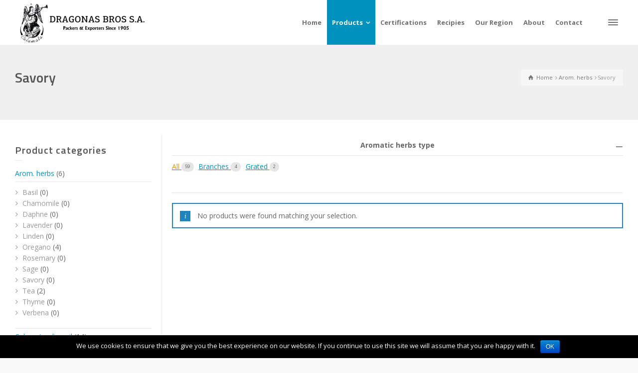

--- FILE ---
content_type: text/html; charset=UTF-8
request_url: https://dragonas.gr/calamata-products/aromatic-herbs/arom-herb-savory/
body_size: 8532
content:
<!doctype html><html lang="en-US" prefix="og: http://ogp.me/ns#" class="no-js"><head><meta charset="UTF-8" /><meta name="viewport" content="width=device-width, initial-scale=1, maximum-scale=1"><link rel="alternate" type="application/rss+xml" title="DRAGONAS BROS S.A. RSS Feed" href="https://dragonas.gr/feed/" /><link rel="alternate" type="application/atom+xml" title="DRAGONAS BROS S.A. Atom Feed" href="https://dragonas.gr/feed/atom/" /><link rel="pingback" href="https://dragonas.gr/xmlrpc.php" /><link type="text/css" media="all" href="https://dragonas.gr/wp-content/cache/autoptimize/css/autoptimize_f2301e63328bb284c1b2c912acd34e55.css" rel="stylesheet" /><title>Savory Archives | DRAGONAS BROS S.A.</title> <script type="text/javascript">/* */ var html = document.getElementsByTagName("html")[0]; html.className = html.className.replace("no-js", "js"); window.onerror=function(e,f){var body = document.getElementsByTagName("body")[0]; body.className = body.className.replace("rt-loading", ""); var e_file = document.createElement("a");e_file.href = f;console.log( e );console.log( e_file.pathname );}/* */</script> <link rel="canonical" href="https://dragonas.gr/calamata-products/aromatic-herbs/arom-herb-savory/" /><meta property="og:locale" content="en_US" /><meta property="og:type" content="object" /><meta property="og:title" content="Savory Archives | DRAGONAS BROS S.A." /><meta property="og:url" content="https://dragonas.gr/calamata-products/aromatic-herbs/arom-herb-savory/" /><meta property="og:site_name" content="DRAGONAS BROS S.A." /><meta name="twitter:card" content="summary" /><meta name="twitter:title" content="Savory Archives | DRAGONAS BROS S.A." /> <script type='application/ld+json'>{"@context":"https:\/\/schema.org","@type":"Organization","url":"https:\/\/dragonas.gr\/","sameAs":[],"@id":"https:\/\/dragonas.gr\/#organization","name":"Dragonas Bros S.A.","logo":"https:\/\/dragonas.gr\/wp-content\/uploads\/2017\/09\/DragonasLogoAngel.png"}</script> <link rel='dns-prefetch' href='//fonts.googleapis.com' /><link rel='dns-prefetch' href='//s.w.org' /><link rel="alternate" type="application/rss+xml" title="DRAGONAS BROS S.A. &raquo; Feed" href="https://dragonas.gr/feed/" /><link rel="alternate" type="application/rss+xml" title="DRAGONAS BROS S.A. &raquo; Comments Feed" href="https://dragonas.gr/comments/feed/" /><link rel="alternate" type="application/rss+xml" title="DRAGONAS BROS S.A. &raquo; Savory Category Feed" href="https://dragonas.gr/calamata-products/aromatic-herbs/arom-herb-savory/feed/" /> <script type="text/javascript">window._wpemojiSettings = {"baseUrl":"https:\/\/s.w.org\/images\/core\/emoji\/2.3\/72x72\/","ext":".png","svgUrl":"https:\/\/s.w.org\/images\/core\/emoji\/2.3\/svg\/","svgExt":".svg","source":{"concatemoji":"https:\/\/dragonas.gr\/wp-includes\/js\/wp-emoji-release.min.js?ver=4.8.2"}};
			!function(a,b,c){function d(a){var b,c,d,e,f=String.fromCharCode;if(!k||!k.fillText)return!1;switch(k.clearRect(0,0,j.width,j.height),k.textBaseline="top",k.font="600 32px Arial",a){case"flag":return k.fillText(f(55356,56826,55356,56819),0,0),b=j.toDataURL(),k.clearRect(0,0,j.width,j.height),k.fillText(f(55356,56826,8203,55356,56819),0,0),c=j.toDataURL(),b!==c&&(k.clearRect(0,0,j.width,j.height),k.fillText(f(55356,57332,56128,56423,56128,56418,56128,56421,56128,56430,56128,56423,56128,56447),0,0),b=j.toDataURL(),k.clearRect(0,0,j.width,j.height),k.fillText(f(55356,57332,8203,56128,56423,8203,56128,56418,8203,56128,56421,8203,56128,56430,8203,56128,56423,8203,56128,56447),0,0),c=j.toDataURL(),b!==c);case"emoji4":return k.fillText(f(55358,56794,8205,9794,65039),0,0),d=j.toDataURL(),k.clearRect(0,0,j.width,j.height),k.fillText(f(55358,56794,8203,9794,65039),0,0),e=j.toDataURL(),d!==e}return!1}function e(a){var c=b.createElement("script");c.src=a,c.defer=c.type="text/javascript",b.getElementsByTagName("head")[0].appendChild(c)}var f,g,h,i,j=b.createElement("canvas"),k=j.getContext&&j.getContext("2d");for(i=Array("flag","emoji4"),c.supports={everything:!0,everythingExceptFlag:!0},h=0;h<i.length;h++)c.supports[i[h]]=d(i[h]),c.supports.everything=c.supports.everything&&c.supports[i[h]],"flag"!==i[h]&&(c.supports.everythingExceptFlag=c.supports.everythingExceptFlag&&c.supports[i[h]]);c.supports.everythingExceptFlag=c.supports.everythingExceptFlag&&!c.supports.flag,c.DOMReady=!1,c.readyCallback=function(){c.DOMReady=!0},c.supports.everything||(g=function(){c.readyCallback()},b.addEventListener?(b.addEventListener("DOMContentLoaded",g,!1),a.addEventListener("load",g,!1)):(a.attachEvent("onload",g),b.attachEvent("onreadystatechange",function(){"complete"===b.readyState&&c.readyCallback()})),f=c.source||{},f.concatemoji?e(f.concatemoji):f.wpemoji&&f.twemoji&&(e(f.twemoji),e(f.wpemoji)))}(window,document,window._wpemojiSettings);</script> <link rel='stylesheet' id='fontello-css'  href='https://dragonas.gr/wp-content/themes/template/enfold/css/fontello/css/fontello.css?ver=4.8.2' type='text/css' media='all' /> <!--[if IE 9]><link rel='stylesheet' id='theme-ie9-css'  href='https://dragonas.gr/wp-content/themes/template/enfold/css/ie9.min.css?ver=4.8.2' type='text/css' media='all' /> <![endif]--><link rel='stylesheet' id='rt-google-fonts-css'  href='//fonts.googleapis.com/css?family=Titillium+Web%3A600%7COpen+Sans%3Aregular%2C700&#038;subset=latin%2Clatin-ext&#038;ver=1.0.0' type='text/css' media='all' /> <script>if (document.location.protocol != "https:") {
                    document.location = document.URL.replace(/^http:/i, "https:");
                }</script> <script type='text/javascript' src='https://dragonas.gr/wp-includes/js/jquery/jquery.js?ver=1.12.4'></script> <script type='text/javascript'>var cnArgs = {"ajaxurl":"https:\/\/dragonas.gr\/wp-admin\/admin-ajax.php","hideEffect":"fade","onScroll":"yes","onScrollOffset":"600","cookieName":"cookie_notice_accepted","cookieValue":"TRUE","cookieTime":"2592000","cookiePath":"\/","cookieDomain":"","redirection":"","cache":""};</script> <script type='text/javascript'>var wc_add_to_cart_params = {"ajax_url":"\/wp-admin\/admin-ajax.php","wc_ajax_url":"\/calamata-products\/aromatic-herbs\/arom-herb-savory\/?wc-ajax=%%endpoint%%","i18n_view_cart":"View cart","cart_url":"https:\/\/dragonas.gr\/cart\/","is_cart":"","cart_redirect_after_add":"no"};</script> <link rel='https://api.w.org/' href='https://dragonas.gr/wp-json/' /><link rel="EditURI" type="application/rsd+xml" title="RSD" href="https://dragonas.gr/xmlrpc.php?rsd" /><link rel="wlwmanifest" type="application/wlwmanifest+xml" href="https://dragonas.gr/wp-includes/wlwmanifest.xml" /><meta name="generator" content="WordPress 4.8.2" /><meta name="generator" content="WooCommerce 3.1.2" /><!--[if lt IE 9]><script src="https://dragonas.gr/wp-content/themes/template/enfold/js/html5shiv.min.js"></script><![endif]--> <!--[if gte IE 9]><style type="text/css">.gradient { filter: none; }</style><![endif]--><noscript><style>.woocommerce-product-gallery{ opacity: 1 !important; }</style></noscript><meta name="generator" content="Powered by Visual Composer - drag and drop page builder for WordPress."/> <!--[if lte IE 9]><link rel="stylesheet" type="text/css" href="https://dragonas.gr/wp-content/plugins/js_composer/assets/css/vc_lte_ie9.min.css" media="screen"><![endif]--><link rel="icon" href="https://dragonas.gr/wp-content/uploads/2017/10/favicon_Kalamata_products.png" sizes="32x32" /><link rel="icon" href="https://dragonas.gr/wp-content/uploads/2017/10/favicon_Kalamata_products.png" sizes="192x192" /><link rel="apple-touch-icon-precomposed" href="https://dragonas.gr/wp-content/uploads/2017/10/favicon_Kalamata_products.png" /><meta name="msapplication-TileImage" content="https://dragonas.gr/wp-content/uploads/2017/10/favicon_Kalamata_products.png" /> <noscript><style type="text/css">.wpb_animate_when_almost_visible { opacity: 1; }</style></noscript></head><body data-rsssl=1 class="archive tax-product_cat term-arom-herb-savory term-110 woocommerce woocommerce-page rt-loading  layout3 wpb-js-composer js-comp-ver-5.2.1 vc_responsive"><div class="go-to-top icon-up-open"></div><div id="loader-wrapper"><div id="loader"></div></div><div id="container"><header class="top-header fullwidth sticky"><div class="header-elements default"><div class="mobile-menu-button"><span></span><span></span><span></span></div><div id="logo" class="site-logo"> <a href="https://dragonas.gr" title="DRAGONAS BROS S.A."><img src="https://dragonas.gr/wp-content/uploads/2017/09/DragonasLogoAngel.png" alt="DRAGONAS BROS S.A." width="250" height="80" class="main_logo" /></a></div><div class="header-right"><nav class="main-navigation"><ul id="navigation" class="menu"><li id='menu-item-14' data-depth='0' class="menu-item menu-item-type-post_type menu-item-object-page menu-item-home"><a  href="https://dragonas.gr/"><span>Home</span></a></li><li id='menu-item-81' data-col-size='7' data-depth='0' class="multicolumn-7 menu-item menu-item-type-post_type menu-item-object-page current-menu-ancestor current_page_ancestor menu-item-has-children multicolumn"><a  href="https://dragonas.gr/calamata-products/"><span>Products</span></a><ul  class="sub-menu"><li id='menu-item-20' data-depth='1' class="menu-item menu-item-type-taxonomy menu-item-object-product_cat menu-item-has-children"><a  href="https://dragonas.gr/calamata-products/olives/">Olives</a><ul  class="sub-menu"><li id='menu-item-21' data-depth='2' class="menu-item menu-item-type-taxonomy menu-item-object-product_cat"><a  href="https://dragonas.gr/calamata-products/olives/olives-black/">Black</a></li><li id='menu-item-22' data-depth='2' class="menu-item menu-item-type-taxonomy menu-item-object-product_cat"><a  href="https://dragonas.gr/calamata-products/olives/olives-cracked/">Cracked</a></li><li id='menu-item-23' data-depth='2' class="menu-item menu-item-type-taxonomy menu-item-object-product_cat"><a  href="https://dragonas.gr/calamata-products/olives/olives-green-chalkidikis/">Green Chalkidikis</a></li><li id='menu-item-24' data-depth='2' class="menu-item menu-item-type-taxonomy menu-item-object-product_cat"><a  href="https://dragonas.gr/calamata-products/olives/olives-kalamon/">Kalamon</a></li><li id='menu-item-25' data-depth='2' class="menu-item menu-item-type-taxonomy menu-item-object-product_cat"><a  href="https://dragonas.gr/calamata-products/olives/olives-nafplion-type-green/">Nafplion type (Green)</a></li><li id='menu-item-26' data-depth='2' class="menu-item menu-item-type-taxonomy menu-item-object-product_cat"><a  href="https://dragonas.gr/calamata-products/olives/olives-thassos/">Thassos</a></li><li id='menu-item-27' data-depth='2' class="menu-item menu-item-type-taxonomy menu-item-object-product_cat"><a  href="https://dragonas.gr/calamata-products/olives/olives-thassos-type-wrinkled/">Thassos Type Wrinkled</a></li><li id='menu-item-360' data-depth='2' class="menu-item menu-item-type-taxonomy menu-item-object-product_cat"><a  href="https://dragonas.gr/calamata-products/olives/olives-in-vacuum/">Olives in vacuum</a></li><li id='menu-item-362' data-depth='2' class="menu-item menu-item-type-taxonomy menu-item-object-product_cat"><a  href="https://dragonas.gr/calamata-products/olives/olive-paste/">Olive Paste</a></li></ul></li><li id='menu-item-28' data-depth='1' class="menu-item menu-item-type-taxonomy menu-item-object-product_cat menu-item-has-children"><a  href="https://dragonas.gr/calamata-products/calamata-olive-oil/">Olive oil</a><ul  class="sub-menu"><li id='menu-item-55' data-depth='2' class="menu-item menu-item-type-taxonomy menu-item-object-product_cat"><a  href="https://dragonas.gr/calamata-products/calamata-olive-oil/olive-oil-phedra/">Phedra</a></li><li id='menu-item-56' data-depth='2' class="menu-item menu-item-type-taxonomy menu-item-object-product_cat"><a  href="https://dragonas.gr/calamata-products/calamata-olive-oil/olive-oil-areti-organic/">Areti organic</a></li><li id='menu-item-57' data-depth='2' class="menu-item menu-item-type-taxonomy menu-item-object-product_cat"><a  href="https://dragonas.gr/calamata-products/calamata-olive-oil/olive-oil-angel-premium/">Angel premium</a></li><li id='menu-item-58' data-depth='2' class="menu-item menu-item-type-taxonomy menu-item-object-product_cat"><a  href="https://dragonas.gr/calamata-products/calamata-olive-oil/olive-oil-angel-calamata/">Angel Kalamata</a></li><li id='menu-item-59' data-depth='2' class="menu-item menu-item-type-taxonomy menu-item-object-product_cat"><a  href="https://dragonas.gr/calamata-products/calamata-olive-oil/olive-oil-blue-calamata/">Blue Kalamata</a></li><li id='menu-item-60' data-depth='2' class="menu-item menu-item-type-taxonomy menu-item-object-product_cat"><a  href="https://dragonas.gr/calamata-products/calamata-olive-oil/olive-oil-blue-calamata-traditional/">Blue Kalamata traditional</a></li><li id='menu-item-61' data-depth='2' class="menu-item menu-item-type-taxonomy menu-item-object-product_cat"><a  href="https://dragonas.gr/calamata-products/calamata-olive-oil/olive-oil-green-calamata/">Green Kalamata</a></li><li id='menu-item-29' data-depth='2' class="menu-item menu-item-type-taxonomy menu-item-object-product_cat"><a  href="https://dragonas.gr/calamata-products/calamata-olive-oil/olive-oil-angel-natural-flavors/">Angel natural flavors</a></li></ul></li><li id='menu-item-30' data-depth='1' class="menu-item menu-item-type-taxonomy menu-item-object-product_cat current-product_cat-ancestor current-menu-ancestor current-menu-parent current-product_cat-parent menu-item-has-children"><a  href="https://dragonas.gr/calamata-products/aromatic-herbs/">Arom. herbs</a><ul  class="sub-menu"><li id='menu-item-132' data-depth='2' class="menu-item menu-item-type-taxonomy menu-item-object-product_cat"><a  href="https://dragonas.gr/calamata-products/aromatic-herbs/arom-herb-basil/">Basil</a></li><li id='menu-item-137' data-depth='2' class="menu-item menu-item-type-taxonomy menu-item-object-product_cat"><a  href="https://dragonas.gr/calamata-products/aromatic-herbs/arom-herb-oregano/">Oregano</a></li><li id='menu-item-133' data-depth='2' class="menu-item menu-item-type-taxonomy menu-item-object-product_cat"><a  href="https://dragonas.gr/calamata-products/aromatic-herbs/arom-herb-chamomile/">Chamomile</a></li><li id='menu-item-134' data-depth='2' class="menu-item menu-item-type-taxonomy menu-item-object-product_cat"><a  href="https://dragonas.gr/calamata-products/aromatic-herbs/arom-herb-daphne/">Daphne</a></li><li id='menu-item-135' data-depth='2' class="menu-item menu-item-type-taxonomy menu-item-object-product_cat"><a  href="https://dragonas.gr/calamata-products/aromatic-herbs/arom-herb-lavender/">Lavender</a></li><li id='menu-item-136' data-depth='2' class="menu-item menu-item-type-taxonomy menu-item-object-product_cat"><a  href="https://dragonas.gr/calamata-products/aromatic-herbs/arom-herb-linden/">Linden</a></li><li id='menu-item-138' data-depth='2' class="menu-item menu-item-type-taxonomy menu-item-object-product_cat"><a  href="https://dragonas.gr/calamata-products/aromatic-herbs/arom-herb-rosemary/">Rosemary</a></li><li id='menu-item-139' data-depth='2' class="menu-item menu-item-type-taxonomy menu-item-object-product_cat"><a  href="https://dragonas.gr/calamata-products/aromatic-herbs/arom-herb-sage/">Sage</a></li><li id='menu-item-140' data-depth='2' class="menu-item menu-item-type-taxonomy menu-item-object-product_cat current-menu-item"><a  href="https://dragonas.gr/calamata-products/aromatic-herbs/arom-herb-savory/">Savory</a></li><li id='menu-item-141' data-depth='2' class="menu-item menu-item-type-taxonomy menu-item-object-product_cat"><a  href="https://dragonas.gr/calamata-products/aromatic-herbs/arom-herb-tea/">Tea</a></li><li id='menu-item-142' data-depth='2' class="menu-item menu-item-type-taxonomy menu-item-object-product_cat"><a  href="https://dragonas.gr/calamata-products/aromatic-herbs/arom-herb-thyme/">Thyme</a></li><li id='menu-item-143' data-depth='2' class="menu-item menu-item-type-taxonomy menu-item-object-product_cat"><a  href="https://dragonas.gr/calamata-products/aromatic-herbs/arom-herb-verbena/">Verbena</a></li><li id='menu-item-144' data-depth='2' class="menu-item menu-item-type-taxonomy menu-item-object-product_cat current-product_cat-ancestor current-product_cat-parent"><a  href="https://dragonas.gr/calamata-products/aromatic-herbs/">More&#8230;</a></li></ul></li><li id='menu-item-31' data-depth='1' class="menu-item menu-item-type-taxonomy menu-item-object-product_cat menu-item-has-children"><a  href="https://dragonas.gr/calamata-products/dried-figs/">Dried figs</a><ul  class="sub-menu"><li id='menu-item-145' data-depth='2' class="menu-item menu-item-type-taxonomy menu-item-object-product_cat"><a  href="https://dragonas.gr/calamata-products/dried-figs/dried-figs-traditional-crown/">Traditional crown</a></li><li id='menu-item-146' data-depth='2' class="menu-item menu-item-type-taxonomy menu-item-object-product_cat"><a  href="https://dragonas.gr/calamata-products/dried-figs/dried-figs-string-figs/">String figs</a></li></ul></li><li id='menu-item-32' data-depth='1' class="menu-item menu-item-type-taxonomy menu-item-object-product_cat menu-item-has-children"><a  href="https://dragonas.gr/calamata-products/marmalade/">Marmalade</a><ul  class="sub-menu"><li id='menu-item-151' data-depth='2' class="menu-item menu-item-type-taxonomy menu-item-object-product_cat"><a  href="https://dragonas.gr/calamata-products/marmalade/figs-marmalade/">Figs marmalade</a></li><li id='menu-item-152' data-depth='2' class="menu-item menu-item-type-taxonomy menu-item-object-product_cat"><a  href="https://dragonas.gr/calamata-products/marmalade/olives-marmalade/">Olives marmalade</a></li></ul></li><li id='menu-item-33' data-depth='1' class="menu-item menu-item-type-taxonomy menu-item-object-product_cat menu-item-has-children"><a  href="https://dragonas.gr/calamata-products/sea-salt/">Sea salt</a><ul  class="sub-menu"><li id='menu-item-154' data-depth='2' class="menu-item menu-item-type-taxonomy menu-item-object-product_cat"><a  href="https://dragonas.gr/calamata-products/sea-salt/sea-salt-gourmet/">Gourmet</a></li><li id='menu-item-153' data-depth='2' class="menu-item menu-item-type-taxonomy menu-item-object-product_cat"><a  href="https://dragonas.gr/calamata-products/sea-salt/sea-salt-angel-pure/">Angel pure</a></li><li id='menu-item-155' data-depth='2' class="menu-item menu-item-type-taxonomy menu-item-object-product_cat"><a  href="https://dragonas.gr/calamata-products/sea-salt/sea-salt-soft-flower/">Soft flower</a></li><li id='menu-item-156' data-depth='2' class="menu-item menu-item-type-taxonomy menu-item-object-product_cat"><a  href="https://dragonas.gr/calamata-products/sea-salt/sea-salt-premium/">Premium</a></li></ul></li><li id='menu-item-34' data-depth='1' class="menu-item menu-item-type-taxonomy menu-item-object-product_cat menu-item-has-children"><a  href="https://dragonas.gr/calamata-products/spoon-sweet/">Spoon sweet</a><ul  class="sub-menu"><li id='menu-item-150' data-depth='2' class="menu-item menu-item-type-taxonomy menu-item-object-product_cat"><a  href="https://dragonas.gr/calamata-products/spoon-sweet/spoon-sweet-vegetable-sweets/">Vegetable sweets</a></li><li id='menu-item-149' data-depth='2' class="menu-item menu-item-type-taxonomy menu-item-object-product_cat"><a  href="https://dragonas.gr/calamata-products/spoon-sweet/spoon-sweet-vanilla-sweets/">Vanilla sweets</a></li><li id='menu-item-147' data-depth='2' class="menu-item menu-item-type-taxonomy menu-item-object-product_cat"><a  href="https://dragonas.gr/calamata-products/spoon-sweet/spoon-sweet-olives-sweets-standard-line/">Olives sweets standard line</a></li><li id='menu-item-148' data-depth='2' class="menu-item menu-item-type-taxonomy menu-item-object-product_cat"><a  href="https://dragonas.gr/calamata-products/spoon-sweet/spoon-sweet-olives-sweets-traditional-line/">Olives sweets traditional line</a></li></ul></li></ul></li><li id='menu-item-50' data-depth='0' class="menu-item menu-item-type-post_type menu-item-object-page"><a  href="https://dragonas.gr/certifications/"><span>Certifications</span></a></li><li id='menu-item-51' data-depth='0' class="menu-item menu-item-type-post_type menu-item-object-page"><a  href="https://dragonas.gr/calamata-recipies/"><span>Recipies</span></a></li><li id='menu-item-52' data-depth='0' class="menu-item menu-item-type-post_type menu-item-object-page"><a  href="https://dragonas.gr/calamata-region/"><span>Our Region</span></a></li><li id='menu-item-49' data-depth='0' class="menu-item menu-item-type-post_type menu-item-object-page"><a  href="https://dragonas.gr/about/"><span>About</span></a></li><li id='menu-item-48' data-depth='0' class="menu-item menu-item-type-post_type menu-item-object-page"><a  href="https://dragonas.gr/contact/"><span>Contact</span></a></li></ul></nav><div id="tools"><ul><li><a href="#" class="rt-menu-button"><span></span><span></span><span></span></a></li></ul></div></div><div class="mobile-nav"><nav><ul id="mobile-navigation" class="mobile-navigation-menu"><li id='mobile-menu-item-14' data-depth='0' class="menu-item menu-item-type-post_type menu-item-object-page menu-item-home"><a  href="https://dragonas.gr/"><span>Home</span></a></li><li id='mobile-menu-item-81' data-col-size='7' data-depth='0' class="multicolumn-7 menu-item menu-item-type-post_type menu-item-object-page current-menu-ancestor current_page_ancestor menu-item-has-children multicolumn"><a  href="https://dragonas.gr/calamata-products/"><span>Products</span></a><ul  class="sub-menu"><li id='mobile-menu-item-20' data-depth='1' class="menu-item menu-item-type-taxonomy menu-item-object-product_cat menu-item-has-children"><a  href="https://dragonas.gr/calamata-products/olives/">Olives</a><ul  class="sub-menu"><li id='mobile-menu-item-21' data-depth='2' class="menu-item menu-item-type-taxonomy menu-item-object-product_cat"><a  href="https://dragonas.gr/calamata-products/olives/olives-black/">Black</a></li><li id='mobile-menu-item-22' data-depth='2' class="menu-item menu-item-type-taxonomy menu-item-object-product_cat"><a  href="https://dragonas.gr/calamata-products/olives/olives-cracked/">Cracked</a></li><li id='mobile-menu-item-23' data-depth='2' class="menu-item menu-item-type-taxonomy menu-item-object-product_cat"><a  href="https://dragonas.gr/calamata-products/olives/olives-green-chalkidikis/">Green Chalkidikis</a></li><li id='mobile-menu-item-24' data-depth='2' class="menu-item menu-item-type-taxonomy menu-item-object-product_cat"><a  href="https://dragonas.gr/calamata-products/olives/olives-kalamon/">Kalamon</a></li><li id='mobile-menu-item-25' data-depth='2' class="menu-item menu-item-type-taxonomy menu-item-object-product_cat"><a  href="https://dragonas.gr/calamata-products/olives/olives-nafplion-type-green/">Nafplion type (Green)</a></li><li id='mobile-menu-item-26' data-depth='2' class="menu-item menu-item-type-taxonomy menu-item-object-product_cat"><a  href="https://dragonas.gr/calamata-products/olives/olives-thassos/">Thassos</a></li><li id='mobile-menu-item-27' data-depth='2' class="menu-item menu-item-type-taxonomy menu-item-object-product_cat"><a  href="https://dragonas.gr/calamata-products/olives/olives-thassos-type-wrinkled/">Thassos Type Wrinkled</a></li><li id='mobile-menu-item-360' data-depth='2' class="menu-item menu-item-type-taxonomy menu-item-object-product_cat"><a  href="https://dragonas.gr/calamata-products/olives/olives-in-vacuum/">Olives in vacuum</a></li><li id='mobile-menu-item-362' data-depth='2' class="menu-item menu-item-type-taxonomy menu-item-object-product_cat"><a  href="https://dragonas.gr/calamata-products/olives/olive-paste/">Olive Paste</a></li></ul></li><li id='mobile-menu-item-28' data-depth='1' class="menu-item menu-item-type-taxonomy menu-item-object-product_cat menu-item-has-children"><a  href="https://dragonas.gr/calamata-products/calamata-olive-oil/">Olive oil</a><ul  class="sub-menu"><li id='mobile-menu-item-55' data-depth='2' class="menu-item menu-item-type-taxonomy menu-item-object-product_cat"><a  href="https://dragonas.gr/calamata-products/calamata-olive-oil/olive-oil-phedra/">Phedra</a></li><li id='mobile-menu-item-56' data-depth='2' class="menu-item menu-item-type-taxonomy menu-item-object-product_cat"><a  href="https://dragonas.gr/calamata-products/calamata-olive-oil/olive-oil-areti-organic/">Areti organic</a></li><li id='mobile-menu-item-57' data-depth='2' class="menu-item menu-item-type-taxonomy menu-item-object-product_cat"><a  href="https://dragonas.gr/calamata-products/calamata-olive-oil/olive-oil-angel-premium/">Angel premium</a></li><li id='mobile-menu-item-58' data-depth='2' class="menu-item menu-item-type-taxonomy menu-item-object-product_cat"><a  href="https://dragonas.gr/calamata-products/calamata-olive-oil/olive-oil-angel-calamata/">Angel Kalamata</a></li><li id='mobile-menu-item-59' data-depth='2' class="menu-item menu-item-type-taxonomy menu-item-object-product_cat"><a  href="https://dragonas.gr/calamata-products/calamata-olive-oil/olive-oil-blue-calamata/">Blue Kalamata</a></li><li id='mobile-menu-item-60' data-depth='2' class="menu-item menu-item-type-taxonomy menu-item-object-product_cat"><a  href="https://dragonas.gr/calamata-products/calamata-olive-oil/olive-oil-blue-calamata-traditional/">Blue Kalamata traditional</a></li><li id='mobile-menu-item-61' data-depth='2' class="menu-item menu-item-type-taxonomy menu-item-object-product_cat"><a  href="https://dragonas.gr/calamata-products/calamata-olive-oil/olive-oil-green-calamata/">Green Kalamata</a></li><li id='mobile-menu-item-29' data-depth='2' class="menu-item menu-item-type-taxonomy menu-item-object-product_cat"><a  href="https://dragonas.gr/calamata-products/calamata-olive-oil/olive-oil-angel-natural-flavors/">Angel natural flavors</a></li></ul></li><li id='mobile-menu-item-30' data-depth='1' class="menu-item menu-item-type-taxonomy menu-item-object-product_cat current-product_cat-ancestor current-menu-ancestor current-menu-parent current-product_cat-parent menu-item-has-children"><a  href="https://dragonas.gr/calamata-products/aromatic-herbs/">Arom. herbs</a><ul  class="sub-menu"><li id='mobile-menu-item-132' data-depth='2' class="menu-item menu-item-type-taxonomy menu-item-object-product_cat"><a  href="https://dragonas.gr/calamata-products/aromatic-herbs/arom-herb-basil/">Basil</a></li><li id='mobile-menu-item-137' data-depth='2' class="menu-item menu-item-type-taxonomy menu-item-object-product_cat"><a  href="https://dragonas.gr/calamata-products/aromatic-herbs/arom-herb-oregano/">Oregano</a></li><li id='mobile-menu-item-133' data-depth='2' class="menu-item menu-item-type-taxonomy menu-item-object-product_cat"><a  href="https://dragonas.gr/calamata-products/aromatic-herbs/arom-herb-chamomile/">Chamomile</a></li><li id='mobile-menu-item-134' data-depth='2' class="menu-item menu-item-type-taxonomy menu-item-object-product_cat"><a  href="https://dragonas.gr/calamata-products/aromatic-herbs/arom-herb-daphne/">Daphne</a></li><li id='mobile-menu-item-135' data-depth='2' class="menu-item menu-item-type-taxonomy menu-item-object-product_cat"><a  href="https://dragonas.gr/calamata-products/aromatic-herbs/arom-herb-lavender/">Lavender</a></li><li id='mobile-menu-item-136' data-depth='2' class="menu-item menu-item-type-taxonomy menu-item-object-product_cat"><a  href="https://dragonas.gr/calamata-products/aromatic-herbs/arom-herb-linden/">Linden</a></li><li id='mobile-menu-item-138' data-depth='2' class="menu-item menu-item-type-taxonomy menu-item-object-product_cat"><a  href="https://dragonas.gr/calamata-products/aromatic-herbs/arom-herb-rosemary/">Rosemary</a></li><li id='mobile-menu-item-139' data-depth='2' class="menu-item menu-item-type-taxonomy menu-item-object-product_cat"><a  href="https://dragonas.gr/calamata-products/aromatic-herbs/arom-herb-sage/">Sage</a></li><li id='mobile-menu-item-140' data-depth='2' class="menu-item menu-item-type-taxonomy menu-item-object-product_cat current-menu-item"><a  href="https://dragonas.gr/calamata-products/aromatic-herbs/arom-herb-savory/">Savory</a></li><li id='mobile-menu-item-141' data-depth='2' class="menu-item menu-item-type-taxonomy menu-item-object-product_cat"><a  href="https://dragonas.gr/calamata-products/aromatic-herbs/arom-herb-tea/">Tea</a></li><li id='mobile-menu-item-142' data-depth='2' class="menu-item menu-item-type-taxonomy menu-item-object-product_cat"><a  href="https://dragonas.gr/calamata-products/aromatic-herbs/arom-herb-thyme/">Thyme</a></li><li id='mobile-menu-item-143' data-depth='2' class="menu-item menu-item-type-taxonomy menu-item-object-product_cat"><a  href="https://dragonas.gr/calamata-products/aromatic-herbs/arom-herb-verbena/">Verbena</a></li><li id='mobile-menu-item-144' data-depth='2' class="menu-item menu-item-type-taxonomy menu-item-object-product_cat current-product_cat-ancestor current-product_cat-parent"><a  href="https://dragonas.gr/calamata-products/aromatic-herbs/">More&#8230;</a></li></ul></li><li id='mobile-menu-item-31' data-depth='1' class="menu-item menu-item-type-taxonomy menu-item-object-product_cat menu-item-has-children"><a  href="https://dragonas.gr/calamata-products/dried-figs/">Dried figs</a><ul  class="sub-menu"><li id='mobile-menu-item-145' data-depth='2' class="menu-item menu-item-type-taxonomy menu-item-object-product_cat"><a  href="https://dragonas.gr/calamata-products/dried-figs/dried-figs-traditional-crown/">Traditional crown</a></li><li id='mobile-menu-item-146' data-depth='2' class="menu-item menu-item-type-taxonomy menu-item-object-product_cat"><a  href="https://dragonas.gr/calamata-products/dried-figs/dried-figs-string-figs/">String figs</a></li></ul></li><li id='mobile-menu-item-32' data-depth='1' class="menu-item menu-item-type-taxonomy menu-item-object-product_cat menu-item-has-children"><a  href="https://dragonas.gr/calamata-products/marmalade/">Marmalade</a><ul  class="sub-menu"><li id='mobile-menu-item-151' data-depth='2' class="menu-item menu-item-type-taxonomy menu-item-object-product_cat"><a  href="https://dragonas.gr/calamata-products/marmalade/figs-marmalade/">Figs marmalade</a></li><li id='mobile-menu-item-152' data-depth='2' class="menu-item menu-item-type-taxonomy menu-item-object-product_cat"><a  href="https://dragonas.gr/calamata-products/marmalade/olives-marmalade/">Olives marmalade</a></li></ul></li><li id='mobile-menu-item-33' data-depth='1' class="menu-item menu-item-type-taxonomy menu-item-object-product_cat menu-item-has-children"><a  href="https://dragonas.gr/calamata-products/sea-salt/">Sea salt</a><ul  class="sub-menu"><li id='mobile-menu-item-154' data-depth='2' class="menu-item menu-item-type-taxonomy menu-item-object-product_cat"><a  href="https://dragonas.gr/calamata-products/sea-salt/sea-salt-gourmet/">Gourmet</a></li><li id='mobile-menu-item-153' data-depth='2' class="menu-item menu-item-type-taxonomy menu-item-object-product_cat"><a  href="https://dragonas.gr/calamata-products/sea-salt/sea-salt-angel-pure/">Angel pure</a></li><li id='mobile-menu-item-155' data-depth='2' class="menu-item menu-item-type-taxonomy menu-item-object-product_cat"><a  href="https://dragonas.gr/calamata-products/sea-salt/sea-salt-soft-flower/">Soft flower</a></li><li id='mobile-menu-item-156' data-depth='2' class="menu-item menu-item-type-taxonomy menu-item-object-product_cat"><a  href="https://dragonas.gr/calamata-products/sea-salt/sea-salt-premium/">Premium</a></li></ul></li><li id='mobile-menu-item-34' data-depth='1' class="menu-item menu-item-type-taxonomy menu-item-object-product_cat menu-item-has-children"><a  href="https://dragonas.gr/calamata-products/spoon-sweet/">Spoon sweet</a><ul  class="sub-menu"><li id='mobile-menu-item-150' data-depth='2' class="menu-item menu-item-type-taxonomy menu-item-object-product_cat"><a  href="https://dragonas.gr/calamata-products/spoon-sweet/spoon-sweet-vegetable-sweets/">Vegetable sweets</a></li><li id='mobile-menu-item-149' data-depth='2' class="menu-item menu-item-type-taxonomy menu-item-object-product_cat"><a  href="https://dragonas.gr/calamata-products/spoon-sweet/spoon-sweet-vanilla-sweets/">Vanilla sweets</a></li><li id='mobile-menu-item-147' data-depth='2' class="menu-item menu-item-type-taxonomy menu-item-object-product_cat"><a  href="https://dragonas.gr/calamata-products/spoon-sweet/spoon-sweet-olives-sweets-standard-line/">Olives sweets standard line</a></li><li id='mobile-menu-item-148' data-depth='2' class="menu-item menu-item-type-taxonomy menu-item-object-product_cat"><a  href="https://dragonas.gr/calamata-products/spoon-sweet/spoon-sweet-olives-sweets-traditional-line/">Olives sweets traditional line</a></li></ul></li></ul></li><li id='mobile-menu-item-50' data-depth='0' class="menu-item menu-item-type-post_type menu-item-object-page"><a  href="https://dragonas.gr/certifications/"><span>Certifications</span></a></li><li id='mobile-menu-item-51' data-depth='0' class="menu-item menu-item-type-post_type menu-item-object-page"><a  href="https://dragonas.gr/calamata-recipies/"><span>Recipies</span></a></li><li id='mobile-menu-item-52' data-depth='0' class="menu-item menu-item-type-post_type menu-item-object-page"><a  href="https://dragonas.gr/calamata-region/"><span>Our Region</span></a></li><li id='mobile-menu-item-49' data-depth='0' class="menu-item menu-item-type-post_type menu-item-object-page"><a  href="https://dragonas.gr/about/"><span>About</span></a></li><li id='mobile-menu-item-48' data-depth='0' class="menu-item menu-item-type-post_type menu-item-object-page"><a  href="https://dragonas.gr/contact/"><span>Contact</span></a></li></ul></nav></div></div></header><div id="main_content"><div class="content_row row sub_page_header fullwidth default-style" style="background-color: #f0f0f0;"><div class="content_row_wrapper  default" ><div class="col col-sm-12"><div class="breadcrumb"><ol vocab="http://schema.org/" typeof="BreadcrumbList"><li property="itemListElement" typeof="ListItem"><a class="icon-home" property="item" typeof="WebPage" href="https://dragonas.gr"><span property="name">Home</span></a><meta content="1" property="position"></li> <span class="icon-angle-right"></span><li property="itemListElement" typeof="ListItem"><a href="https://dragonas.gr/calamata-products/aromatic-herbs/" property="item" typeof="WebPage"><span property="name">Arom. herbs</span></a><meta property="position" content="2"> <span class="icon-angle-right"></span></li><li property="itemListElement" typeof="ListItem"><span property="name">Savory</span><meta property="position" content="3"></li></ol></div><section class="page-title"><h1>Savory</h1></section></div></div></div><div  class="content_row default-style no-composer  fullwidth"><div class="content_row_wrapper clearfix "><div class="col col-sm-12 col-xs-12 "><div class="row fixed_heights"><div class="col col-sm-9 col-xs-12 content right"><div class="woocommerce"><div data-slug="" class="wpf-search-container"><div class="term-description"><form data-slug="filter_arom_herbs" action="https://dragonas.gr/wp-admin/admin-ajax.php?action=wpf_search" method="get" class="wpf_form wpf_form_filter_arom_herbs wpf_form_ajax wpf_submit_on_change"> <input type="hidden" name="id" value="filter_arom_herbs" /> <input type="hidden" name="wpf" value="1" /> <input type="hidden" value="" name="wpf_page" /> <input type="hidden" value="" name="orderby" /><div class="wpf_items_wrapper wpf_layout_vertical wpf_items_grouped"><div class="wpf_item wpf_item_pa_aromatic-herbs-type"> <label class="wpf_item_name" for="wpf_filter_arom_herbs_item_pa_aromatic-herbs-type">Aromatic herbs type</label><div class="wpf_items_group"><ul class="wpf_links wpf_column_horizontal"><li> <a class="wpf_pa_link" href=""> <input checked="checked" type="radio" value="" name="pa_aromatic-herbs-type" /> <span>All</span> </a> <span class="wpf_item_count">59</span></li><li> <a class="wpf_pa_link" href="https://dragonas.gr/aromatic-herbs-type/aromatic-herb-branches/"> <input   type="radio" value="aromatic-herb-branches" name="pa_aromatic-herbs-type" /> <span>Branches</span> </a> <span class="wpf_item_count">4</span></li><li> <a class="wpf_pa_link" href="https://dragonas.gr/aromatic-herbs-type/aromatic-herb-grated/"> <input   type="radio" value="aromatic-herb-grated" name="pa_aromatic-herbs-type" /> <span>Grated</span> </a> <span class="wpf_item_count">2</span></li></ul></div></div></div></form></div><hr class="style-four" /><p class="woocommerce-info">No products were found matching your selection.</p></div></div></div><div class="col col-sm-3 col-xs-12 sidebar left widgets_holder"><div id="woocommerce_product_categories-2" class="widget woocommerce widget_product_categories"><h5>Product categories</h5><ul class="product-categories"><li class="cat-item cat-item-29 cat-parent current-cat-parent"><a href="https://dragonas.gr/calamata-products/aromatic-herbs/">Arom. herbs</a> <span class="count">(6)</span><ul class='children'><li class="cat-item cat-item-112"><a href="https://dragonas.gr/calamata-products/aromatic-herbs/arom-herb-basil/">Basil</a> <span class="count">(0)</span></li><li class="cat-item cat-item-107"><a href="https://dragonas.gr/calamata-products/aromatic-herbs/arom-herb-chamomile/">Chamomile</a> <span class="count">(0)</span></li><li class="cat-item cat-item-114"><a href="https://dragonas.gr/calamata-products/aromatic-herbs/arom-herb-daphne/">Daphne</a> <span class="count">(0)</span></li><li class="cat-item cat-item-116"><a href="https://dragonas.gr/calamata-products/aromatic-herbs/arom-herb-lavender/">Lavender</a> <span class="count">(0)</span></li><li class="cat-item cat-item-113"><a href="https://dragonas.gr/calamata-products/aromatic-herbs/arom-herb-linden/">Linden</a> <span class="count">(0)</span></li><li class="cat-item cat-item-117"><a href="https://dragonas.gr/calamata-products/aromatic-herbs/arom-herb-oregano/">Oregano</a> <span class="count">(4)</span></li><li class="cat-item cat-item-111"><a href="https://dragonas.gr/calamata-products/aromatic-herbs/arom-herb-rosemary/">Rosemary</a> <span class="count">(0)</span></li><li class="cat-item cat-item-108"><a href="https://dragonas.gr/calamata-products/aromatic-herbs/arom-herb-sage/">Sage</a> <span class="count">(0)</span></li><li class="cat-item cat-item-110 current-cat"><a href="https://dragonas.gr/calamata-products/aromatic-herbs/arom-herb-savory/">Savory</a> <span class="count">(0)</span></li><li class="cat-item cat-item-118"><a href="https://dragonas.gr/calamata-products/aromatic-herbs/arom-herb-tea/">Tea</a> <span class="count">(2)</span></li><li class="cat-item cat-item-109"><a href="https://dragonas.gr/calamata-products/aromatic-herbs/arom-herb-thyme/">Thyme</a> <span class="count">(0)</span></li><li class="cat-item cat-item-115"><a href="https://dragonas.gr/calamata-products/aromatic-herbs/arom-herb-verbena/">Verbena</a> <span class="count">(0)</span></li></ul></li><li class="cat-item cat-item-27"><a href="https://dragonas.gr/calamata-products/calamata-olive-oil/">Calamata olive oil</a> <span class="count">(14)</span></li><li class="cat-item cat-item-30"><a href="https://dragonas.gr/calamata-products/dried-figs/">Dried figs</a> <span class="count">(3)</span></li><li class="cat-item cat-item-33"><a href="https://dragonas.gr/calamata-products/marmalade/">Marmalade</a> <span class="count">(1)</span></li><li class="cat-item cat-item-19"><a href="https://dragonas.gr/calamata-products/olives/">Olives</a> <span class="count">(22)</span></li><li class="cat-item cat-item-32"><a href="https://dragonas.gr/calamata-products/sea-salt/">Sea salt</a> <span class="count">(4)</span></li><li class="cat-item cat-item-31"><a href="https://dragonas.gr/calamata-products/spoon-sweet/">Spoon sweet</a> <span class="count">(9)</span></li></ul></div></div></div></div></div></div></div><footer id="footer" class="clearfix footer" data-footer=""><div class="content_row row clearfix footer_contents footer_info_bar default"><div class="content_row_wrapper default clearfix"><div class="col col-sm-12"><div class="copyright ">Copyright © 2025 Dragonas Bros S.A.</div><ul id="footer-navigation" class="menu"><li id="menu-item-293" class="menu-item menu-item-type-custom menu-item-object-custom menu-item-293"><a href="http://anelixi.net.gr">Powered by ANELIXI</a></li><li id="menu-item-294" class="menu-item menu-item-type-custom menu-item-object-custom menu-item-294"><a href="mailto:kalamataweb@gmail.com?Subject=Support%20about%20dragonas.gr%20site">Ask for support</a></li><li id="menu-item-297" class="menu-item menu-item-type-post_type menu-item-object-page menu-item-297"><a href="https://dragonas.gr/contact/">Contact Us</a></li></ul></div></div></div></footer></div><div class="side-panel-holder"><div class="side-panel-wrapper"><div class="side-panel-contents"><form method="get"  action="https://dragonas.gr/"  class="wp-search-form rt_form"><ul><li><input type="text" class='search showtextback' placeholder="search" name="s" /><span class="icon-search-1"></span></li></ul></form><div class="side-panel-widgets"><div id="custom_html-2" class="widget_text widget widget_custom_html"><div class="textwidget custom-html-widget"><form data-slug="global_search_filter" action="https://dragonas.gr/calamata-products/" method="get" class="wpf_form wpf_form_global_search_filter wpf_form_scroll wpf_submit_on_change"> <input type="hidden" name="id" value="global_search_filter" /> <input type="hidden" name="wpf" value="1" /><div class="wpf_items_wrapper wpf_layout_vertical wpf_items_grouped"><div class="wpf_item wpf_item_sku"> <label class="wpf_item_name" for="wpf_global_search_filter_item_sku">Search product by Barcode</label><div class="wpf_items_group"><div class="wpf_autocomplete"> <input type="text" autocomplete="off" name="search-product-by-barcode" value="" /> <span class="wpf-search-wait"></span></div></div></div></div></form></div></div><div id="woocommerce_product_categories-3" class="widget woocommerce widget_product_categories"><h5>Product categories</h5><ul class="product-categories"><li class="cat-item cat-item-29 cat-parent current-cat-parent"><a href="https://dragonas.gr/calamata-products/aromatic-herbs/">Arom. herbs</a> <span class="count">(6)</span><ul class='children'><li class="cat-item cat-item-112"><a href="https://dragonas.gr/calamata-products/aromatic-herbs/arom-herb-basil/">Basil</a> <span class="count">(0)</span></li><li class="cat-item cat-item-107"><a href="https://dragonas.gr/calamata-products/aromatic-herbs/arom-herb-chamomile/">Chamomile</a> <span class="count">(0)</span></li><li class="cat-item cat-item-114"><a href="https://dragonas.gr/calamata-products/aromatic-herbs/arom-herb-daphne/">Daphne</a> <span class="count">(0)</span></li><li class="cat-item cat-item-116"><a href="https://dragonas.gr/calamata-products/aromatic-herbs/arom-herb-lavender/">Lavender</a> <span class="count">(0)</span></li><li class="cat-item cat-item-113"><a href="https://dragonas.gr/calamata-products/aromatic-herbs/arom-herb-linden/">Linden</a> <span class="count">(0)</span></li><li class="cat-item cat-item-117"><a href="https://dragonas.gr/calamata-products/aromatic-herbs/arom-herb-oregano/">Oregano</a> <span class="count">(4)</span></li><li class="cat-item cat-item-111"><a href="https://dragonas.gr/calamata-products/aromatic-herbs/arom-herb-rosemary/">Rosemary</a> <span class="count">(0)</span></li><li class="cat-item cat-item-108"><a href="https://dragonas.gr/calamata-products/aromatic-herbs/arom-herb-sage/">Sage</a> <span class="count">(0)</span></li><li class="cat-item cat-item-110 current-cat"><a href="https://dragonas.gr/calamata-products/aromatic-herbs/arom-herb-savory/">Savory</a> <span class="count">(0)</span></li><li class="cat-item cat-item-118"><a href="https://dragonas.gr/calamata-products/aromatic-herbs/arom-herb-tea/">Tea</a> <span class="count">(2)</span></li><li class="cat-item cat-item-109"><a href="https://dragonas.gr/calamata-products/aromatic-herbs/arom-herb-thyme/">Thyme</a> <span class="count">(0)</span></li><li class="cat-item cat-item-115"><a href="https://dragonas.gr/calamata-products/aromatic-herbs/arom-herb-verbena/">Verbena</a> <span class="count">(0)</span></li></ul></li><li class="cat-item cat-item-27"><a href="https://dragonas.gr/calamata-products/calamata-olive-oil/">Calamata olive oil</a> <span class="count">(14)</span></li><li class="cat-item cat-item-30"><a href="https://dragonas.gr/calamata-products/dried-figs/">Dried figs</a> <span class="count">(3)</span></li><li class="cat-item cat-item-33"><a href="https://dragonas.gr/calamata-products/marmalade/">Marmalade</a> <span class="count">(1)</span></li><li class="cat-item cat-item-19"><a href="https://dragonas.gr/calamata-products/olives/">Olives</a> <span class="count">(22)</span></li><li class="cat-item cat-item-32"><a href="https://dragonas.gr/calamata-products/sea-salt/">Sea salt</a> <span class="count">(4)</span></li><li class="cat-item cat-item-31"><a href="https://dragonas.gr/calamata-products/spoon-sweet/">Spoon sweet</a> <span class="count">(9)</span></li></ul></div></div><div class="widget woocommerce widget_shopping_cart"><h5>Cart</h5><div class="widget_shopping_cart_content"></div></div><div class="widget rt_woocommerce_login"><h5>Login</h5><form method="post" class="login" action="https://dragonas.gr/my-account/"><p class="form-row form-row-wide"> <label for="username">Username or email address <span class="required">*</span></label> <input type="text" class="input-text" name="username" id="username" value="" /></p><p class="form-row form-row-wide"> <label for="password">Password <span class="required">*</span></label> <input class="input-text" type="password" name="password" id="password" /></p><p class="form-row"> <input type="hidden" id="_wpnonce" name="_wpnonce" value="65a35da978" /><input type="hidden" name="_wp_http_referer" value="/calamata-products/aromatic-herbs/arom-herb-savory/" /> <input type="submit" class="button" name="login" value="Login" /> <label for="rememberme" class="inline"> <input name="rememberme" type="checkbox" id="rememberme" value="forever" /> Remember me </label></p><p class="lost_password"> <a href="https://dragonas.gr/my-account/lost-password/">Lost your password?</a></p></form></div></div></div></div> <script type="application/ld+json">{"@context":"https:\/\/schema.org\/","@type":"BreadcrumbList","itemListElement":[{"@type":"ListItem","position":"1","item":{"name":"Arom. herbs","@id":"https:\/\/dragonas.gr\/calamata-products\/aromatic-herbs\/"}},{"@type":"ListItem","position":"2","item":{"name":"Savory"}}]}</script> <link rel='stylesheet' id='wpfui-css-css'  href='//ajax.googleapis.com/ajax/libs/jqueryui/1.11.4/themes/smoothness/jquery-ui.min.css?ver=1.1.0' type='text/css' media='' /> <script type='text/javascript'>var wpcf7 = {"apiSettings":{"root":"https:\/\/dragonas.gr\/wp-json\/contact-form-7\/v1","namespace":"contact-form-7\/v1"},"recaptcha":{"messages":{"empty":"Please verify that you are not a robot."}}};</script> <script type='text/javascript'>var woocommerce_params = {"ajax_url":"\/wp-admin\/admin-ajax.php","wc_ajax_url":"\/calamata-products\/aromatic-herbs\/arom-herb-savory\/?wc-ajax=%%endpoint%%"};</script> <script type='text/javascript'>var wc_cart_fragments_params = {"ajax_url":"\/wp-admin\/admin-ajax.php","wc_ajax_url":"\/calamata-products\/aromatic-herbs\/arom-herb-savory\/?wc-ajax=%%endpoint%%","fragment_name":"wc_fragments_6511d5db3d9391c314ebbea4544acb6a"};</script> <script type='text/javascript'>var mejsL10n = {"language":"en-US","strings":{"Close":"Close","Fullscreen":"Fullscreen","Turn off Fullscreen":"Turn off Fullscreen","Go Fullscreen":"Go Fullscreen","Download File":"Download File","Download Video":"Download Video","Play":"Play","Pause":"Pause","Captions\/Subtitles":"Captions\/Subtitles","None":"None","Time Slider":"Time Slider","Skip back %1 seconds":"Skip back %1 seconds","Video Player":"Video Player","Audio Player":"Audio Player","Volume Slider":"Volume Slider","Mute Toggle":"Mute Toggle","Unmute":"Unmute","Mute":"Mute","Use Up\/Down Arrow keys to increase or decrease volume.":"Use Up\/Down Arrow keys to increase or decrease volume.","Use Left\/Right Arrow keys to advance one second, Up\/Down arrows to advance ten seconds.":"Use Left\/Right Arrow keys to advance one second, Up\/Down arrows to advance ten seconds."}};
var _wpmejsSettings = {"pluginPath":"\/wp-includes\/js\/mediaelement\/"};</script> <script type='text/javascript'>var rt_theme_params = {"ajax_url":"https:\/\/dragonas.gr\/wp-admin\/admin-ajax.php","rttheme_template_dir":"https:\/\/dragonas.gr\/wp-content\/themes\/rttheme19","popup_blocker_message":"Please disable your pop-up blocker and click the \"Open\" link again.","wpml_lang":null,"theme_slug":"rttheme19","home_url":"https:\/\/dragonas.gr","page_loading":"1","page_leaving":""};</script> <script type='text/javascript'>var catalog_enquiry_front = {"ajaxurl":"https:\/\/dragonas.gr\/wp-admin\/admin-ajax.php","json_arr":"[\"name\",\"email\",\"subject\",\"comment\"]","settings":{"redirect_page_id":"42","custom_static_heading":"","name_label":"","email_label":"","subject_label":"","phone_label":"","address_label":"","comment_label":"","fileupload_label":"","captcha_label":"","captcha_input_label":"","is_enable":"Enable","for_user_type":"3","other_emails":"kalamata@dragonas.gr,kalamataweb@gmail.com","top_content_form":"","bottom_content_form":"","is_enable_enquiry":"Enable","is_remove_price":"Enable","button_type":"0","button_link":"","button_text":"","button_text_color":"fbfbfb","button_background_color":"fbfbfb","button_text_color_hover":"fbfbfb","button_background_color_hover":"fbfbfb","button_border_color":"fbfbfb","is_subject":"Enable","is_comment":"Enable","filesize_limit":"","is_hide_cart_checkout":"Enable","is_other_admin_mail":"Enable","other_admin_mail":""},"error_levels":{"name_required":"Name is required field","email_required":"Email is required field","email_valid":"Please Enter Valid Email Id","captcha_required":"Please enter the security code","captcha_valid":"Please enter the valid seurity code","ajax_error":"Error in system please try later","filetype_error":"Invalid file format.","filesize_error":"Exceeded filesize limit."},"ajax_success_msg":"Enquiry sent successfully","redirect_link":"https:\/\/dragonas.gr\/about\/","captcha":"XP4IBZU2"};</script> <script type='text/javascript'>var wpf = {"ajaxurl":"https:\/\/dragonas.gr\/wp-admin\/admin-ajax.php","url":"https:\/\/dragonas.gr\/profilters\/public\/","ver":"1.1.0","rtl":""};</script> <script type='text/javascript'>var uiAutocompleteL10n = {"noResults":"No results found.","oneResult":"1 result found. Use up and down arrow keys to navigate.","manyResults":"%d results found. Use up and down arrow keys to navigate.","itemSelected":"Item selected."};</script> <div id="cookie-notice" role="banner" class="cn-bottom bootstrap" style="color: #ffffff; background-color: #000000;"><div class="cookie-notice-container"><span id="cn-notice-text">We use cookies to ensure that we give you the best experience on our website. If you continue to use this site we will assume that you are happy with it.</span><a href="#" id="cn-accept-cookie" data-cookie-set="accept" class="cn-set-cookie button bootstrap">OK</a></div></div><script type="text/javascript" defer src="https://dragonas.gr/wp-content/cache/autoptimize/js/autoptimize_08ae4eed6429c143cf00b145da6610ee.js"></script></body></html><!-- WP Fastest Cache file was created in 0.14092302322388 seconds, on 15-12-25 12:23:11 -->

--- FILE ---
content_type: text/css
request_url: https://dragonas.gr/wp-content/cache/autoptimize/css/autoptimize_f2301e63328bb284c1b2c912acd34e55.css
body_size: 53676
content:
img.wp-smiley,img.emoji{display:inline !important;border:0 !important;box-shadow:none !important;height:1em !important;width:1em !important;margin:0 .07em !important;vertical-align:-.1em !important;background:none !important;padding:0 !important}
div.wpcf7{margin:0;padding:0}div.wpcf7-response-output{margin:2em .5em 1em;padding:.2em 1em}div.wpcf7 .screen-reader-response{position:absolute;overflow:hidden;clip:rect(1px,1px,1px,1px);height:1px;width:1px;margin:0;padding:0;border:0}div.wpcf7-mail-sent-ok{border:2px solid #398f14}div.wpcf7-mail-sent-ng{border:2px solid red}div.wpcf7-spam-blocked{border:2px solid orange}div.wpcf7-validation-errors{border:2px solid #f7e700}.wpcf7-form-control-wrap{position:relative}span.wpcf7-not-valid-tip{color:#f00;font-size:1em;font-weight:normal;display:block}.use-floating-validation-tip span.wpcf7-not-valid-tip{position:absolute;top:20%;left:20%;z-index:100;border:1px solid red;background:#fff;padding:.2em .8em}span.wpcf7-list-item{display:inline-block;margin:0 0 0 1em}span.wpcf7-list-item-label::before,span.wpcf7-list-item-label::after{content:" "}.wpcf7-display-none{display:none}div.wpcf7 .ajax-loader{visibility:hidden;display:inline-block;background-image:url(//dragonas.gr/wp-content/plugins/contact-form-7/includes/css/../../images/ajax-loader.gif);width:16px;height:16px;border:0;padding:0;margin:0 0 0 4px;vertical-align:middle}div.wpcf7 .ajax-loader.is-active{visibility:visible}div.wpcf7 div.ajax-error{display:none}div.wpcf7 .placeheld{color:#888}div.wpcf7 .wpcf7-recaptcha iframe{margin-bottom:0}div.wpcf7 input[type="file"]{cursor:pointer}div.wpcf7 input[type="file"]:disabled{cursor:default}
#cookie-notice{display:none;position:fixed;min-width:100%;height:auto;z-index:100000;font-size:13px;line-height:20px;left:0;text-align:center}#cookie-notice .button.bootstrap,#cookie-notice .button.wp-default{font-family:sans-serif;display:inline-block;font-style:normal;cursor:pointer;border-style:solid;border-width:1px;font-size:12px;text-decoration:none;outline:0}.cookie-notice-container{padding:10px;text-align:center}.cn-top{top:0}.cn-bottom{bottom:0}#cookie-notice .button{margin-left:10px}#cookie-notice .button.wp-default{line-height:18px;padding:2px 12px;background:linear-gradient(to bottom,#FEFEFE,#F4F4F4) #F3F3F3;border-color:#BBB;color:#333;text-shadow:0 1px 0 #FFF;-moz-box-sizing:border-box;border-radius:3px;white-space:nowrap}#cookie-notice .button.wp-default:focus,#cookie-notice .button.wp-default:hover{background:linear-gradient(to bottom,#FFF,#F3F3F3) #F3F3F3;border-color:#999;color:#222}#cookie-notice .button.bootstrap{margin-right:.3em;margin-bottom:0;line-height:20px;text-align:center;vertical-align:middle;color:#fff;text-shadow:0 -1px 0 rgba(0,0,0,.25);background-color:#006dcc;background-image:-moz-linear-gradient(top,#08c,#04c);background-image:-webkit-gradient(linear,0 0,0 100%,from(#08c),to(#04c));background-image:-webkit-linear-gradient(top,#08c,#04c);background-image:-o-linear-gradient(top,#08c,#04c);background-image:linear-gradient(to bottom,#08c,#04c);background-repeat:repeat-x;border-color:#04c #04c #002a80;border-color:rgba(0,0,0,.1) rgba(0,0,0,.1) rgba(0,0,0,.25);box-shadow:0 1px 0 rgba(255,255,255,.2) inset,0 1px 2px rgba(0,0,0,.05);filter:progid:DXImageTransform.Microsoft.gradient(startColorstr='#ff0088cc', endColorstr='#ff0044cc', GradientType=0);filter:progid:DXImageTransform.Microsoft.gradient(enabled=false);padding:2px 10px;-webkit-border-radius:3px;-moz-border-radius:3px;border-radius:3px}#cookie-notice .button.bootstrap:focus,#cookie-notice .button.bootstrap:hover{color:#fff;background-color:#04c;background-position:0 -15px;-webkit-transition:background-position .1s linear;-moz-transition:background-position .1s linear;-o-transition:background-position .1s linear;transition:background-position .1s linear}
/*!
 * ../bootstrap v3.3.1 (http://get../bootstrap.com)
 * Copyright 2011-2014 Twitter, Inc.
 * Licensed under MIT (https://github.com/twbs/../bootstrap/blob/master/LICENSE)
 */
/*! normalize.css v3.0.1 | MIT License | git.io/normalize */
html {
  font-family: sans-serif;
  -ms-text-size-adjust: 100%;
  -webkit-text-size-adjust: 100%;
}
body {
  margin: 0;
}
article,
aside,
details,
figcaption,
figure,
footer,
header,
hgroup,
main,
nav,
section,
summary {
  display: block;
}
audio,
canvas,
progress,
video {
  display: inline-block;
  vertical-align: baseline;
}
audio:not([controls]) {
  display: none;
  height: 0;
}
[hidden],
template {
  display: none;
}
a {
  background: transparent;
}
a:active,
a:hover {
  outline: 0;
}
abbr[title] {
  border-bottom: 1px dotted;
}
b,
strong {
  font-weight: bold;
}
dfn {
  font-style: italic;
}
h1 {
  font-size: 2em;
  margin: 0.67em 0;
}
mark {
  background: #ff0;
  color: #000;
}
small {
  font-size: 80%;
}
sub,
sup {
  font-size: 75%;
  line-height: 0;
  position: relative;
  vertical-align: baseline;
}
sup {
  top: -0.5em;
}
sub {
  bottom: -0.25em;
}
img {
  border: 0;
}
svg:not(:root) {
  overflow: hidden;
}
figure {
  margin: 1em 40px;
}
hr {
  -moz-box-sizing: content-box;
  box-sizing: content-box;
  height: 0;
}
pre {
  overflow: auto;
}
code,
kbd,
pre,
samp {
  font-family: monospace, monospace;
  font-size: 1em;
}
button,
input,
optgroup,
select,
textarea {
  color: inherit;
  font: inherit;
  margin: 0;
}
button {
  overflow: visible;
}
button,
select {
  text-transform: none;
}
button,
html input[type="button"],
input[type="reset"],
input[type="submit"] {
  -webkit-appearance: button;
  cursor: pointer;
}
button[disabled],
html input[disabled] {
  cursor: default;
}
button::-moz-focus-inner,
input::-moz-focus-inner {
  border: 0;
  padding: 0;
}
input {
  line-height: normal;
}
input[type="checkbox"],
input[type="radio"] {
  box-sizing: border-box;
  padding: 0;
}
input[type="number"]::-webkit-inner-spin-button,
input[type="number"]::-webkit-outer-spin-button {
  height: auto;
}
input[type="search"] {
  -webkit-appearance: textfield;
  -moz-box-sizing: content-box;
  -webkit-box-sizing: content-box;
  box-sizing: content-box;
}
input[type="search"]::-webkit-search-cancel-button,
input[type="search"]::-webkit-search-decoration {
  -webkit-appearance: none;
}
fieldset {
  border: 1px solid #c0c0c0;
  margin: 0 2px;
  padding: 0.35em 0.625em 0.75em;
}
legend {
  border: 0;
  padding: 0;
}
textarea {
  overflow: auto;
}
optgroup {
  font-weight: bold;
}
table {
  border-collapse: collapse;
  border-spacing: 0;
}
td,
th {
  padding: 0;
}
@media print {
  * {
    text-shadow: none !important;
    color: #000 !important;
    background: transparent !important;
    box-shadow: none !important;
  }
  a,
  a:visited {
    text-decoration: underline;
  }
  a[href]:after {
    content: " (" attr(href) ")";
  }
  abbr[title]:after {
    content: " (" attr(title) ")";
  }
  a[href^="javascript:"]:after,
  a[href^="#"]:after {
    content: "";
  }
  pre,
  blockquote {
    border: 1px solid #999;
    page-break-inside: avoid;
  }
  thead {
    display: table-header-group;
  }
  tr,
  img {
    page-break-inside: avoid;
  }
  img {
    max-width: 100% !important;
  }
  p,
  h2,
  h3 {
    orphans: 3;
    widows: 3;
  }
  h2,
  h3 {
    page-break-after: avoid;
  }
  select {
    background: #fff !important;
  }
  .navbar {
    display: none;
  }
  .table td,
  .table th {
    background-color: #fff !important;
  }
  .btn > .caret,
  .dropup > .btn > .caret {
    border-top-color: #000 !important;
  }
  .label {
    border: 1px solid #000;
  }
  .table {
    border-collapse: collapse !important;
  }
  .table-bordered th,
  .table-bordered td {
    border: 1px solid #ddd !important;
  }
}
* {
  -webkit-box-sizing: border-box;
  -moz-box-sizing: border-box;
  box-sizing: border-box;
}
*:before,
*:after {
  -webkit-box-sizing: border-box;
  -moz-box-sizing: border-box;
  box-sizing: border-box;
}
html {
  font-size: 10px;
  -webkit-tap-highlight-color: transparent;
}
body {
  font-family: "Helvetica Neue", Helvetica, Arial, sans-serif;
  font-size: 14px;
  line-height: 1.42857;
  color: #333333;
}
input,
button,
select,
textarea {
  font-family: inherit;
  font-size: inherit;
  line-height: inherit;
}
a {
  color: #428bca;
  text-decoration: none;
}
a:hover, a:focus {
  color: #2a6496;
  text-decoration: underline;
}
a:focus {
  outline: thin dotted;
  outline: 5px auto -webkit-focus-ring-color;
  outline-offset: -2px;
}
figure {
  margin: 0;
}
img {
  vertical-align: middle;
}
.img-responsive {
  display: block;
  width: 100% \9;
  max-width: 100%;
  height: auto;
}
.img-rounded {
  border-radius: 6px;
}
.img-thumbnail {
  padding: 4px;
  line-height: 1.42857;
  background-color: #fff;
  border: 1px solid #ddd;
  border-radius: 4px;
  -webkit-transition: all 0.2s ease-in-out;
  -o-transition: all 0.2s ease-in-out;
  transition: all 0.2s ease-in-out;
  display: inline-block;
  width: 100% \9;
  max-width: 100%;
  height: auto;
}
.img-circle {
  border-radius: 50%;
}
hr {
  margin-top: 20px;
  margin-bottom: 20px;
  border: 0;
  border-top: 1px solid #eeeeee;
}
.sr-only {
  position: absolute;
  width: 1px;
  height: 1px;
  margin: -1px;
  padding: 0;
  overflow: hidden;
  clip: rect(0, 0, 0, 0);
  border: 0;
}
.sr-only-focusable:active, .sr-only-focusable:focus {
  position: static;
  width: auto;
  height: auto;
  margin: 0;
  overflow: visible;
  clip: auto;
}
h1, h2, h3, h4, h5, h6,
.h1, .h2, .h3, .h4, .h5, .h6 {
  font-family: inherit;
  font-weight: 500;
  line-height: 1.1;
  color: inherit;
}
h1 small,
h1 .small, h2 small,
h2 .small, h3 small,
h3 .small, h4 small,
h4 .small, h5 small,
h5 .small, h6 small,
h6 .small,
.h1 small,
.h1 .small, .h2 small,
.h2 .small, .h3 small,
.h3 .small, .h4 small,
.h4 .small, .h5 small,
.h5 .small, .h6 small,
.h6 .small {
  font-weight: normal;
  line-height: 1;
  color: #777777;
}
h1, .h1,
h2, .h2,
h3, .h3 {
  margin-top: 20px;
  margin-bottom: 10px;
}
h1 small,
h1 .small, .h1 small,
.h1 .small,
h2 small,
h2 .small, .h2 small,
.h2 .small,
h3 small,
h3 .small, .h3 small,
.h3 .small {
  font-size: 65%;
}
h4, .h4,
h5, .h5,
h6, .h6 {
  margin-top: 10px;
  margin-bottom: 10px;
}
h4 small,
h4 .small, .h4 small,
.h4 .small,
h5 small,
h5 .small, .h5 small,
.h5 .small,
h6 small,
h6 .small, .h6 small,
.h6 .small {
  font-size: 75%;
}
h1, .h1 {
  font-size: 36px;
}
h2, .h2 {
  font-size: 30px;
}
h3, .h3 {
  font-size: 24px;
}
h4, .h4 {
  font-size: 18px;
}
h5, .h5 {
  font-size: 14px;
}
h6, .h6 {
  font-size: 12px;
}
p {
  margin: 0 0 10px;
}
.lead {
  margin-bottom: 20px;
  font-size: 16px;
  font-weight: 300;
  line-height: 1.4;
}
@media (min-width: 768px) {
  .lead {
    font-size: 21px;
  }
}
small,
.small {
  font-size: 85%;
}
cite {
  font-style: normal;
}
mark,
.mark {
  background-color: #fcf8e3;
  padding: .2em;
}
.text-left {
  text-align: left;
}
.text-right {
  text-align: right;
}
.text-center {
  text-align: center;
}
.text-justify {
  text-align: justify;
}
.text-nowrap {
  white-space: nowrap;
}
.text-lowercase {
  text-transform: lowercase;
}
.text-uppercase {
  text-transform: uppercase;
}
.text-capitalize {
  text-transform: capitalize;
}
.text-muted {
  color: #777777;
}
.text-primary {
  color: #428bca;
}
a.text-primary:hover {
  color: #3071a9;
}
.text-success {
  color: #3c763d;
}
a.text-success:hover {
  color: #2b542c;
}
.text-info {
  color: #31708f;
}
a.text-info:hover {
  color: #245269;
}
.text-warning {
  color: #8a6d3b;
}
a.text-warning:hover {
  color: #66512c;
}
.text-danger {
  color: #a94442;
}
a.text-danger:hover {
  color: #843534;
}
.bg-primary {
  color: #fff;
}
.bg-primary {
  background-color: #428bca;
}
a.bg-primary:hover {
  background-color: #3071a9;
}
.bg-success {
  background-color: #dff0d8;
}
a.bg-success:hover {
  background-color: #c1e2b3;
}
.bg-info {
  background-color: #d9edf7;
}
a.bg-info:hover {
  background-color: #afd9ee;
}
.bg-warning {
  background-color: #fcf8e3;
}
a.bg-warning:hover {
  background-color: #f7ecb5;
}
.bg-danger {
  background-color: #f2dede;
}
a.bg-danger:hover {
  background-color: #e4b9b9;
}
.page-header {
  padding-bottom: 9px;
  margin: 40px 0 20px;
  border-bottom: 1px solid #eeeeee;
}
ul,
ol {
  margin-top: 0;
  margin-bottom: 10px;
}
ul ul,
ul ol,
ol ul,
ol ol {
  margin-bottom: 0;
}
.list-unstyled, .list-inline {
  padding-left: 0;
  list-style: none;
}
.list-inline {
  margin-left: -5px;
}
.list-inline > li {
  display: inline-block;
  padding-left: 5px;
  padding-right: 5px;
}
dl {
  margin-top: 0;
  margin-bottom: 20px;
}
dt,
dd {
  line-height: 1.42857;
}
dt {
  font-weight: bold;
}
dd {
  margin-left: 0;
}
.dl-horizontal dd:before, .dl-horizontal dd:after {
  content: " ";
  display: table;
}
.dl-horizontal dd:after {
  clear: both;
}
@media (min-width: 768px) {
  .dl-horizontal dt {
    float: left;
    width: 160px;
    clear: left;
    text-align: right;
    overflow: hidden;
    text-overflow: ellipsis;
    white-space: nowrap;
  }
  .dl-horizontal dd {
    margin-left: 180px;
  }
}
abbr[title],
abbr[data-original-title] {
  cursor: help;
  border-bottom: 1px dotted #777777;
}
.initialism {
  font-size: 90%;
  text-transform: uppercase;
}
blockquote {
  padding: 10px 20px;
  margin: 0 0 20px;
  font-size: 17.5px;
  border-left: 5px solid #eeeeee;
}
blockquote p:last-child,
blockquote ul:last-child,
blockquote ol:last-child {
  margin-bottom: 0;
}
blockquote footer,
blockquote small,
blockquote .small {
  display: block;
  font-size: 80%;
  line-height: 1.42857;
  color: #777777;
}
blockquote footer:before,
blockquote small:before,
blockquote .small:before {
  content: '\2014 \00A0';
}
.blockquote-reverse,
blockquote.pull-right {
  padding-right: 15px;
  padding-left: 0;
  border-right: 5px solid #eeeeee;
  border-left: 0;
  text-align: right;
}
.blockquote-reverse footer:before,
.blockquote-reverse small:before,
.blockquote-reverse .small:before,
blockquote.pull-right footer:before,
blockquote.pull-right small:before,
blockquote.pull-right .small:before {
  content: '';
}
.blockquote-reverse footer:after,
.blockquote-reverse small:after,
.blockquote-reverse .small:after,
blockquote.pull-right footer:after,
blockquote.pull-right small:after,
blockquote.pull-right .small:after {
  content: '\00A0 \2014';
}
blockquote:before,
blockquote:after {
  content: "";
}
address {
  margin-bottom: 20px;
  font-style: normal;
  line-height: 1.42857;
}
code,
kbd,
pre,
samp {
  font-family: Menlo, Monaco, Consolas, "Courier New", monospace;
}
code {
  padding: 2px 4px;
  font-size: 90%;
  color: #c7254e;
  background-color: #f9f2f4;
  border-radius: 4px;
}
kbd {
  padding: 2px 4px;
  font-size: 90%;
  color: #fff;
  background-color: #333;
  border-radius: 3px;
  box-shadow: inset 0 -1px 0 rgba(0, 0, 0, 0.25);
}
kbd kbd {
  padding: 0;
  font-size: 100%;
  box-shadow: none;
}
pre {
  display: block;
  padding: 9.5px;
  margin: 0 0 10px;
  font-size: 13px;
  line-height: 1.42857;
  word-break: break-all;
  word-wrap: break-word;
  color: #333333;
  background-color: #f5f5f5;
  border: 1px solid #ccc;
  border-radius: 4px;
}
pre code {
  padding: 0;
  font-size: inherit;
  color: inherit;
  white-space: pre-wrap;
  background-color: transparent;
  border-radius: 0;
}
.pre-scrollable {
  max-height: 340px;
  overflow-y: scroll;
}
.container {
  margin-right: auto;
  margin-left: auto;
  padding-left: 20px;
  padding-right: 20px;
}
.container:before, .container:after {
  content: " ";
  display: table;
}
.container:after {
  clear: both;
}
@media (min-width: 768px) {
  .container {
    width: 760px;
  }
}
@media (min-width: 992px) {
  .container {
    width: 980px;
  }
}
@media (min-width: 1200px) {
  .container {
    width: 1180px;
  }
}
.container-fluid {
  margin-right: auto;
  margin-left: auto;
  padding-left: 20px;
  padding-right: 20px;
}
.container-fluid:before, .container-fluid:after {
  content: " ";
  display: table;
}
.container-fluid:after {
  clear: both;
}
.row {
  margin-left: -20px;
  margin-right: -20px;
}
.row:before, .row:after {
  content: " ";
  display: table;
}
.row:after {
  clear: both;
}
.col-xs-1, .col-sm-1, .col-md-1, .col-lg-1, .col-xs-2, .col-sm-2, .col-md-2, .col-lg-2, .col-xs-3, .col-sm-3, .col-md-3, .col-lg-3, .col-xs-4, .col-sm-4, .col-md-4, .col-lg-4, .col-xs-5, .col-sm-5, .col-md-5, .col-lg-5, .col-xs-6, .col-sm-6, .col-md-6, .col-lg-6, .col-xs-7, .col-sm-7, .col-md-7, .col-lg-7, .col-xs-8, .col-sm-8, .col-md-8, .col-lg-8, .col-xs-9, .col-sm-9, .col-md-9, .col-lg-9, .col-xs-10, .col-sm-10, .col-md-10, .col-lg-10, .col-xs-11, .col-sm-11, .col-md-11, .col-lg-11, .col-xs-12, .col-sm-12, .col-md-12, .col-lg-12 {
  position: relative;
  min-height: 1px;
  padding-left: 20px;
  padding-right: 20px;
}
.col-xs-1, .col-xs-2, .col-xs-3, .col-xs-4, .col-xs-5, .col-xs-6, .col-xs-7, .col-xs-8, .col-xs-9, .col-xs-10, .col-xs-11, .col-xs-12 {
  float: left;
}
.col-xs-1 {
  width: 8.33333%;
}
.col-xs-2 {
  width: 16.66667%;
}
.col-xs-3 {
  width: 25%;
}
.col-xs-4 {
  width: 33.33333%;
}
.col-xs-5 {
  width: 41.66667%;
}
.col-xs-6 {
  width: 50%;
}
.col-xs-7 {
  width: 58.33333%;
}
.col-xs-8 {
  width: 66.66667%;
}
.col-xs-9 {
  width: 75%;
}
.col-xs-10 {
  width: 83.33333%;
}
.col-xs-11 {
  width: 91.66667%;
}
.col-xs-12 {
  width: 100%;
}
.col-xs-pull-0 {
  right: auto;
}
.col-xs-pull-1 {
  right: 8.33333%;
}
.col-xs-pull-2 {
  right: 16.66667%;
}
.col-xs-pull-3 {
  right: 25%;
}
.col-xs-pull-4 {
  right: 33.33333%;
}
.col-xs-pull-5 {
  right: 41.66667%;
}
.col-xs-pull-6 {
  right: 50%;
}
.col-xs-pull-7 {
  right: 58.33333%;
}
.col-xs-pull-8 {
  right: 66.66667%;
}
.col-xs-pull-9 {
  right: 75%;
}
.col-xs-pull-10 {
  right: 83.33333%;
}
.col-xs-pull-11 {
  right: 91.66667%;
}
.col-xs-pull-12 {
  right: 100%;
}
.col-xs-push-0 {
  left: auto;
}
.col-xs-push-1 {
  left: 8.33333%;
}
.col-xs-push-2 {
  left: 16.66667%;
}
.col-xs-push-3 {
  left: 25%;
}
.col-xs-push-4 {
  left: 33.33333%;
}
.col-xs-push-5 {
  left: 41.66667%;
}
.col-xs-push-6 {
  left: 50%;
}
.col-xs-push-7 {
  left: 58.33333%;
}
.col-xs-push-8 {
  left: 66.66667%;
}
.col-xs-push-9 {
  left: 75%;
}
.col-xs-push-10 {
  left: 83.33333%;
}
.col-xs-push-11 {
  left: 91.66667%;
}
.col-xs-push-12 {
  left: 100%;
}
.col-xs-offset-0 {
  margin-left: 0%;
}
.col-xs-offset-1 {
  margin-left: 8.33333%;
}
.col-xs-offset-2 {
  margin-left: 16.66667%;
}
.col-xs-offset-3 {
  margin-left: 25%;
}
.col-xs-offset-4 {
  margin-left: 33.33333%;
}
.col-xs-offset-5 {
  margin-left: 41.66667%;
}
.col-xs-offset-6 {
  margin-left: 50%;
}
.col-xs-offset-7 {
  margin-left: 58.33333%;
}
.col-xs-offset-8 {
  margin-left: 66.66667%;
}
.col-xs-offset-9 {
  margin-left: 75%;
}
.col-xs-offset-10 {
  margin-left: 83.33333%;
}
.col-xs-offset-11 {
  margin-left: 91.66667%;
}
.col-xs-offset-12 {
  margin-left: 100%;
}
@media (min-width: 768px) {
  .col-sm-1, .col-sm-2, .col-sm-3, .col-sm-4, .col-sm-5, .col-sm-6, .col-sm-7, .col-sm-8, .col-sm-9, .col-sm-10, .col-sm-11, .col-sm-12 {
    float: left;
  }
  .col-sm-1 {
    width: 8.33333%;
  }
  .col-sm-2 {
    width: 16.66667%;
  }
  .col-sm-3 {
    width: 25%;
  }
  .col-sm-4 {
    width: 33.33333%;
  }
  .col-sm-5 {
    width: 41.66667%;
  }
  .col-sm-6 {
    width: 50%;
  }
  .col-sm-7 {
    width: 58.33333%;
  }
  .col-sm-8 {
    width: 66.66667%;
  }
  .col-sm-9 {
    width: 75%;
  }
  .col-sm-10 {
    width: 83.33333%;
  }
  .col-sm-11 {
    width: 91.66667%;
  }
  .col-sm-12 {
    width: 100%;
  }
  .col-sm-pull-0 {
    right: auto;
  }
  .col-sm-pull-1 {
    right: 8.33333%;
  }
  .col-sm-pull-2 {
    right: 16.66667%;
  }
  .col-sm-pull-3 {
    right: 25%;
  }
  .col-sm-pull-4 {
    right: 33.33333%;
  }
  .col-sm-pull-5 {
    right: 41.66667%;
  }
  .col-sm-pull-6 {
    right: 50%;
  }
  .col-sm-pull-7 {
    right: 58.33333%;
  }
  .col-sm-pull-8 {
    right: 66.66667%;
  }
  .col-sm-pull-9 {
    right: 75%;
  }
  .col-sm-pull-10 {
    right: 83.33333%;
  }
  .col-sm-pull-11 {
    right: 91.66667%;
  }
  .col-sm-pull-12 {
    right: 100%;
  }
  .col-sm-push-0 {
    left: auto;
  }
  .col-sm-push-1 {
    left: 8.33333%;
  }
  .col-sm-push-2 {
    left: 16.66667%;
  }
  .col-sm-push-3 {
    left: 25%;
  }
  .col-sm-push-4 {
    left: 33.33333%;
  }
  .col-sm-push-5 {
    left: 41.66667%;
  }
  .col-sm-push-6 {
    left: 50%;
  }
  .col-sm-push-7 {
    left: 58.33333%;
  }
  .col-sm-push-8 {
    left: 66.66667%;
  }
  .col-sm-push-9 {
    left: 75%;
  }
  .col-sm-push-10 {
    left: 83.33333%;
  }
  .col-sm-push-11 {
    left: 91.66667%;
  }
  .col-sm-push-12 {
    left: 100%;
  }
  .col-sm-offset-0 {
    margin-left: 0%;
  }
  .col-sm-offset-1 {
    margin-left: 8.33333%;
  }
  .col-sm-offset-2 {
    margin-left: 16.66667%;
  }
  .col-sm-offset-3 {
    margin-left: 25%;
  }
  .col-sm-offset-4 {
    margin-left: 33.33333%;
  }
  .col-sm-offset-5 {
    margin-left: 41.66667%;
  }
  .col-sm-offset-6 {
    margin-left: 50%;
  }
  .col-sm-offset-7 {
    margin-left: 58.33333%;
  }
  .col-sm-offset-8 {
    margin-left: 66.66667%;
  }
  .col-sm-offset-9 {
    margin-left: 75%;
  }
  .col-sm-offset-10 {
    margin-left: 83.33333%;
  }
  .col-sm-offset-11 {
    margin-left: 91.66667%;
  }
  .col-sm-offset-12 {
    margin-left: 100%;
  }
}
@media (min-width: 992px) {
  .col-md-1, .col-md-2, .col-md-3, .col-md-4, .col-md-5, .col-md-6, .col-md-7, .col-md-8, .col-md-9, .col-md-10, .col-md-11, .col-md-12 {
    float: left;
  }
  .col-md-1 {
    width: 8.33333%;
  }
  .col-md-2 {
    width: 16.66667%;
  }
  .col-md-3 {
    width: 25%;
  }
  .col-md-4 {
    width: 33.33333%;
  }
  .col-md-5 {
    width: 41.66667%;
  }
  .col-md-6 {
    width: 50%;
  }
  .col-md-7 {
    width: 58.33333%;
  }
  .col-md-8 {
    width: 66.66667%;
  }
  .col-md-9 {
    width: 75%;
  }
  .col-md-10 {
    width: 83.33333%;
  }
  .col-md-11 {
    width: 91.66667%;
  }
  .col-md-12 {
    width: 100%;
  }
  .col-md-pull-0 {
    right: auto;
  }
  .col-md-pull-1 {
    right: 8.33333%;
  }
  .col-md-pull-2 {
    right: 16.66667%;
  }
  .col-md-pull-3 {
    right: 25%;
  }
  .col-md-pull-4 {
    right: 33.33333%;
  }
  .col-md-pull-5 {
    right: 41.66667%;
  }
  .col-md-pull-6 {
    right: 50%;
  }
  .col-md-pull-7 {
    right: 58.33333%;
  }
  .col-md-pull-8 {
    right: 66.66667%;
  }
  .col-md-pull-9 {
    right: 75%;
  }
  .col-md-pull-10 {
    right: 83.33333%;
  }
  .col-md-pull-11 {
    right: 91.66667%;
  }
  .col-md-pull-12 {
    right: 100%;
  }
  .col-md-push-0 {
    left: auto;
  }
  .col-md-push-1 {
    left: 8.33333%;
  }
  .col-md-push-2 {
    left: 16.66667%;
  }
  .col-md-push-3 {
    left: 25%;
  }
  .col-md-push-4 {
    left: 33.33333%;
  }
  .col-md-push-5 {
    left: 41.66667%;
  }
  .col-md-push-6 {
    left: 50%;
  }
  .col-md-push-7 {
    left: 58.33333%;
  }
  .col-md-push-8 {
    left: 66.66667%;
  }
  .col-md-push-9 {
    left: 75%;
  }
  .col-md-push-10 {
    left: 83.33333%;
  }
  .col-md-push-11 {
    left: 91.66667%;
  }
  .col-md-push-12 {
    left: 100%;
  }
  .col-md-offset-0 {
    margin-left: 0%;
  }
  .col-md-offset-1 {
    margin-left: 8.33333%;
  }
  .col-md-offset-2 {
    margin-left: 16.66667%;
  }
  .col-md-offset-3 {
    margin-left: 25%;
  }
  .col-md-offset-4 {
    margin-left: 33.33333%;
  }
  .col-md-offset-5 {
    margin-left: 41.66667%;
  }
  .col-md-offset-6 {
    margin-left: 50%;
  }
  .col-md-offset-7 {
    margin-left: 58.33333%;
  }
  .col-md-offset-8 {
    margin-left: 66.66667%;
  }
  .col-md-offset-9 {
    margin-left: 75%;
  }
  .col-md-offset-10 {
    margin-left: 83.33333%;
  }
  .col-md-offset-11 {
    margin-left: 91.66667%;
  }
  .col-md-offset-12 {
    margin-left: 100%;
  }
}
@media (min-width: 1200px) {
  .col-lg-1, .col-lg-2, .col-lg-3, .col-lg-4, .col-lg-5, .col-lg-6, .col-lg-7, .col-lg-8, .col-lg-9, .col-lg-10, .col-lg-11, .col-lg-12 {
    float: left;
  }
  .col-lg-1 {
    width: 8.33333%;
  }
  .col-lg-2 {
    width: 16.66667%;
  }
  .col-lg-3 {
    width: 25%;
  }
  .col-lg-4 {
    width: 33.33333%;
  }
  .col-lg-5 {
    width: 41.66667%;
  }
  .col-lg-6 {
    width: 50%;
  }
  .col-lg-7 {
    width: 58.33333%;
  }
  .col-lg-8 {
    width: 66.66667%;
  }
  .col-lg-9 {
    width: 75%;
  }
  .col-lg-10 {
    width: 83.33333%;
  }
  .col-lg-11 {
    width: 91.66667%;
  }
  .col-lg-12 {
    width: 100%;
  }
  .col-lg-pull-0 {
    right: auto;
  }
  .col-lg-pull-1 {
    right: 8.33333%;
  }
  .col-lg-pull-2 {
    right: 16.66667%;
  }
  .col-lg-pull-3 {
    right: 25%;
  }
  .col-lg-pull-4 {
    right: 33.33333%;
  }
  .col-lg-pull-5 {
    right: 41.66667%;
  }
  .col-lg-pull-6 {
    right: 50%;
  }
  .col-lg-pull-7 {
    right: 58.33333%;
  }
  .col-lg-pull-8 {
    right: 66.66667%;
  }
  .col-lg-pull-9 {
    right: 75%;
  }
  .col-lg-pull-10 {
    right: 83.33333%;
  }
  .col-lg-pull-11 {
    right: 91.66667%;
  }
  .col-lg-pull-12 {
    right: 100%;
  }
  .col-lg-push-0 {
    left: auto;
  }
  .col-lg-push-1 {
    left: 8.33333%;
  }
  .col-lg-push-2 {
    left: 16.66667%;
  }
  .col-lg-push-3 {
    left: 25%;
  }
  .col-lg-push-4 {
    left: 33.33333%;
  }
  .col-lg-push-5 {
    left: 41.66667%;
  }
  .col-lg-push-6 {
    left: 50%;
  }
  .col-lg-push-7 {
    left: 58.33333%;
  }
  .col-lg-push-8 {
    left: 66.66667%;
  }
  .col-lg-push-9 {
    left: 75%;
  }
  .col-lg-push-10 {
    left: 83.33333%;
  }
  .col-lg-push-11 {
    left: 91.66667%;
  }
  .col-lg-push-12 {
    left: 100%;
  }
  .col-lg-offset-0 {
    margin-left: 0%;
  }
  .col-lg-offset-1 {
    margin-left: 8.33333%;
  }
  .col-lg-offset-2 {
    margin-left: 16.66667%;
  }
  .col-lg-offset-3 {
    margin-left: 25%;
  }
  .col-lg-offset-4 {
    margin-left: 33.33333%;
  }
  .col-lg-offset-5 {
    margin-left: 41.66667%;
  }
  .col-lg-offset-6 {
    margin-left: 50%;
  }
  .col-lg-offset-7 {
    margin-left: 58.33333%;
  }
  .col-lg-offset-8 {
    margin-left: 66.66667%;
  }
  .col-lg-offset-9 {
    margin-left: 75%;
  }
  .col-lg-offset-10 {
    margin-left: 83.33333%;
  }
  .col-lg-offset-11 {
    margin-left: 91.66667%;
  }
  .col-lg-offset-12 {
    margin-left: 100%;
  }
}
table {
  background-color: transparent;
}
th {
  text-align: left;
}
.table {
  width: 100%;
  max-width: 100%;
  margin-bottom: 20px;
}
.table > thead > tr > th,
.table > thead > tr > td,
.table > tbody > tr > th,
.table > tbody > tr > td,
.table > tfoot > tr > th,
.table > tfoot > tr > td {
  padding: 8px;
  line-height: 1.42857;
  vertical-align: top;
  border-top: 1px solid #ddd;
}
.table > thead > tr > th {
  vertical-align: bottom;
  border-bottom: 2px solid #ddd;
}
.table > caption + thead > tr:first-child > th,
.table > caption + thead > tr:first-child > td,
.table > colgroup + thead > tr:first-child > th,
.table > colgroup + thead > tr:first-child > td,
.table > thead:first-child > tr:first-child > th,
.table > thead:first-child > tr:first-child > td {
  border-top: 0;
}
.table > tbody + tbody {
  border-top: 2px solid #ddd;
}
.table .table {
  background-color: #fff;
}
.table-condensed > thead > tr > th,
.table-condensed > thead > tr > td,
.table-condensed > tbody > tr > th,
.table-condensed > tbody > tr > td,
.table-condensed > tfoot > tr > th,
.table-condensed > tfoot > tr > td {
  padding: 5px;
}
.table-bordered {
  border: 1px solid #ddd;
}
.table-bordered > thead > tr > th,
.table-bordered > thead > tr > td,
.table-bordered > tbody > tr > th,
.table-bordered > tbody > tr > td,
.table-bordered > tfoot > tr > th,
.table-bordered > tfoot > tr > td {
  border: 1px solid #ddd;
}
.table-bordered > thead > tr > th,
.table-bordered > thead > tr > td {
  border-bottom-width: 2px;
}
.table-striped > tbody > tr:nth-child(odd) > td,
.table-striped > tbody > tr:nth-child(odd) > th {
  background-color: #f9f9f9;
}
.table-hover > tbody > tr:hover > td,
.table-hover > tbody > tr:hover > th {
  background-color: #f5f5f5;
}
table col[class*="col-"] {
  position: static;
  float: none;
  display: table-column;
}
table td[class*="col-"],
table th[class*="col-"] {
  position: static;
  float: none;
  display: table-cell;
}
.table > thead > tr > td.active,
.table > thead > tr > th.active, .table > thead > tr.active > td, .table > thead > tr.active > th,
.table > tbody > tr > td.active,
.table > tbody > tr > th.active,
.table > tbody > tr.active > td,
.table > tbody > tr.active > th,
.table > tfoot > tr > td.active,
.table > tfoot > tr > th.active,
.table > tfoot > tr.active > td,
.table > tfoot > tr.active > th {
  background-color: #f5f5f5;
}
.table-hover > tbody > tr > td.active:hover,
.table-hover > tbody > tr > th.active:hover, .table-hover > tbody > tr.active:hover > td, .table-hover > tbody > tr:hover > .active, .table-hover > tbody > tr.active:hover > th {
  background-color: #e8e8e8;
}
.table > thead > tr > td.success,
.table > thead > tr > th.success, .table > thead > tr.success > td, .table > thead > tr.success > th,
.table > tbody > tr > td.success,
.table > tbody > tr > th.success,
.table > tbody > tr.success > td,
.table > tbody > tr.success > th,
.table > tfoot > tr > td.success,
.table > tfoot > tr > th.success,
.table > tfoot > tr.success > td,
.table > tfoot > tr.success > th {
  background-color: #dff0d8;
}
.table-hover > tbody > tr > td.success:hover,
.table-hover > tbody > tr > th.success:hover, .table-hover > tbody > tr.success:hover > td, .table-hover > tbody > tr:hover > .success, .table-hover > tbody > tr.success:hover > th {
  background-color: #d0e9c6;
}
.table > thead > tr > td.info,
.table > thead > tr > th.info, .table > thead > tr.info > td, .table > thead > tr.info > th,
.table > tbody > tr > td.info,
.table > tbody > tr > th.info,
.table > tbody > tr.info > td,
.table > tbody > tr.info > th,
.table > tfoot > tr > td.info,
.table > tfoot > tr > th.info,
.table > tfoot > tr.info > td,
.table > tfoot > tr.info > th {
  background-color: #d9edf7;
}
.table-hover > tbody > tr > td.info:hover,
.table-hover > tbody > tr > th.info:hover, .table-hover > tbody > tr.info:hover > td, .table-hover > tbody > tr:hover > .info, .table-hover > tbody > tr.info:hover > th {
  background-color: #c4e3f3;
}
.table > thead > tr > td.warning,
.table > thead > tr > th.warning, .table > thead > tr.warning > td, .table > thead > tr.warning > th,
.table > tbody > tr > td.warning,
.table > tbody > tr > th.warning,
.table > tbody > tr.warning > td,
.table > tbody > tr.warning > th,
.table > tfoot > tr > td.warning,
.table > tfoot > tr > th.warning,
.table > tfoot > tr.warning > td,
.table > tfoot > tr.warning > th {
  background-color: #fcf8e3;
}
.table-hover > tbody > tr > td.warning:hover,
.table-hover > tbody > tr > th.warning:hover, .table-hover > tbody > tr.warning:hover > td, .table-hover > tbody > tr:hover > .warning, .table-hover > tbody > tr.warning:hover > th {
  background-color: #faf2cc;
}
.table > thead > tr > td.danger,
.table > thead > tr > th.danger, .table > thead > tr.danger > td, .table > thead > tr.danger > th,
.table > tbody > tr > td.danger,
.table > tbody > tr > th.danger,
.table > tbody > tr.danger > td,
.table > tbody > tr.danger > th,
.table > tfoot > tr > td.danger,
.table > tfoot > tr > th.danger,
.table > tfoot > tr.danger > td,
.table > tfoot > tr.danger > th {
  background-color: #f2dede;
}
.table-hover > tbody > tr > td.danger:hover,
.table-hover > tbody > tr > th.danger:hover, .table-hover > tbody > tr.danger:hover > td, .table-hover > tbody > tr:hover > .danger, .table-hover > tbody > tr.danger:hover > th {
  background-color: #ebcccc;
}
@media screen and (max-width: 767px) {
  .table-responsive {
    width: 100%;
    margin-bottom: 15px;
    overflow-y: hidden;
    overflow-x: auto;
    -ms-overflow-style: -ms-autohiding-scrollbar;
    border: 1px solid #ddd;
    -webkit-overflow-scrolling: touch;
  }
  .table-responsive > .table {
    margin-bottom: 0;
  }
  .table-responsive > .table > thead > tr > th,
  .table-responsive > .table > thead > tr > td,
  .table-responsive > .table > tbody > tr > th,
  .table-responsive > .table > tbody > tr > td,
  .table-responsive > .table > tfoot > tr > th,
  .table-responsive > .table > tfoot > tr > td {
    white-space: nowrap;
  }
  .table-responsive > .table-bordered {
    border: 0;
  }
  .table-responsive > .table-bordered > thead > tr > th:first-child,
  .table-responsive > .table-bordered > thead > tr > td:first-child,
  .table-responsive > .table-bordered > tbody > tr > th:first-child,
  .table-responsive > .table-bordered > tbody > tr > td:first-child,
  .table-responsive > .table-bordered > tfoot > tr > th:first-child,
  .table-responsive > .table-bordered > tfoot > tr > td:first-child {
    border-left: 0;
  }
  .table-responsive > .table-bordered > thead > tr > th:last-child,
  .table-responsive > .table-bordered > thead > tr > td:last-child,
  .table-responsive > .table-bordered > tbody > tr > th:last-child,
  .table-responsive > .table-bordered > tbody > tr > td:last-child,
  .table-responsive > .table-bordered > tfoot > tr > th:last-child,
  .table-responsive > .table-bordered > tfoot > tr > td:last-child {
    border-right: 0;
  }
  .table-responsive > .table-bordered > tbody > tr:last-child > th,
  .table-responsive > .table-bordered > tbody > tr:last-child > td,
  .table-responsive > .table-bordered > tfoot > tr:last-child > th,
  .table-responsive > .table-bordered > tfoot > tr:last-child > td {
    border-bottom: 0;
  }
}
fieldset {
  padding: 0;
  margin: 0;
  border: 0;
  min-width: 0;
}
legend {
  display: block;
  width: 100%;
  padding: 0;
  margin-bottom: 20px;
  font-size: 21px;
  line-height: inherit;
  color: #333333;
  border: 0;
  border-bottom: 1px solid #e5e5e5;
}
label {
  display: inline-block;
  max-width: 100%;
  margin-bottom: 5px;
  font-weight: bold;
}
input[type="search"] {
  -webkit-box-sizing: border-box;
  -moz-box-sizing: border-box;
  box-sizing: border-box;
}
input[type="radio"],
input[type="checkbox"] {
  margin: 4px 0 0;
  margin-top: 1px \9;
  line-height: normal;
}
input[type="file"] {
  display: block;
}
input[type="range"] {
  display: block;
  width: 100%;
}
select[multiple],
select[size] {
  height: auto;
}
input[type="file"]:focus,
input[type="radio"]:focus,
input[type="checkbox"]:focus {
  outline: thin dotted;
  outline: 5px auto -webkit-focus-ring-color;
  outline-offset: -2px;
}
output {
  display: block;
  padding-top: 7px;
  font-size: 14px;
  line-height: 1.42857;
  color: #555555;
}
.form-control {
  display: block;
  width: 100%;
  height: 34px;
  padding: 6px 12px;
  font-size: 14px;
  line-height: 1.42857;
  color: #555555;
  background-color: #fff;
  background-image: none;
  border: 1px solid #ccc;
  border-radius: 4px;
  -webkit-box-shadow: inset 0 1px 1px rgba(0, 0, 0, 0.075);
  box-shadow: inset 0 1px 1px rgba(0, 0, 0, 0.075);
  -webkit-transition: border-color ease-in-out 0.15s, box-shadow ease-in-out 0.15s;
  -o-transition: border-color ease-in-out 0.15s, box-shadow ease-in-out 0.15s;
  transition: border-color ease-in-out 0.15s, box-shadow ease-in-out 0.15s;
}
.form-control:focus {
  border-color: #66afe9;
  outline: 0;
  -webkit-box-shadow: inset 0 1px 1px rgba(0, 0, 0, 0.075), 0 0 8px rgba(102, 175, 233, 0.6);
  box-shadow: inset 0 1px 1px rgba(0, 0, 0, 0.075), 0 0 8px rgba(102, 175, 233, 0.6);
}
.form-control::-moz-placeholder {
  color: #777777;
  opacity: 1;
}
.form-control:-ms-input-placeholder {
  color: #777777;
}
.form-control::-webkit-input-placeholder {
  color: #777777;
}
.form-control[disabled], .form-control[readonly], fieldset[disabled] .form-control {
  cursor: not-allowed;
  background-color: #eeeeee;
  opacity: 1;
}
textarea.form-control {
  height: auto;
}
input[type="search"] {
  -webkit-appearance: none;
}
input[type="date"],
input[type="time"],
input[type="datetime-local"],
input[type="month"] {
  line-height: 34px;
  line-height: 1.42857 \0;
}
input[type="date"].input-sm, .form-horizontal .form-group-sm input[type="date"].form-control,
input[type="time"].input-sm,
.form-horizontal .form-group-sm input[type="time"].form-control,
input[type="datetime-local"].input-sm,
.form-horizontal .form-group-sm input[type="datetime-local"].form-control,
input[type="month"].input-sm,
.form-horizontal .form-group-sm input[type="month"].form-control {
  line-height: 30px;
}
input[type="date"].input-lg, .form-horizontal .form-group-lg input[type="date"].form-control,
input[type="time"].input-lg,
.form-horizontal .form-group-lg input[type="time"].form-control,
input[type="datetime-local"].input-lg,
.form-horizontal .form-group-lg input[type="datetime-local"].form-control,
input[type="month"].input-lg,
.form-horizontal .form-group-lg input[type="month"].form-control {
  line-height: 46px;
}
.form-group {
  margin-bottom: 15px;
}
.radio,
.checkbox {
  position: relative;
  display: block;
  min-height: 20px;
  margin-top: 10px;
  margin-bottom: 10px;
}
.radio label,
.checkbox label {
  padding-left: 20px;
  margin-bottom: 0;
  font-weight: normal;
  cursor: pointer;
}
.radio input[type="radio"],
.radio-inline input[type="radio"],
.checkbox input[type="checkbox"],
.checkbox-inline input[type="checkbox"] {
  position: absolute;
  margin-left: -20px;
  margin-top: 4px \9;
}
.radio + .radio,
.checkbox + .checkbox {
  margin-top: -5px;
}
.radio-inline,
.checkbox-inline {
  display: inline-block;
  padding-left: 20px;
  margin-bottom: 0;
  vertical-align: middle;
  font-weight: normal;
  cursor: pointer;
}
.radio-inline + .radio-inline,
.checkbox-inline + .checkbox-inline {
  margin-top: 0;
  margin-left: 10px;
}
input[type="radio"][disabled], input[type="radio"].disabled, fieldset[disabled] input[type="radio"],
input[type="checkbox"][disabled],
input[type="checkbox"].disabled, fieldset[disabled]
input[type="checkbox"] {
  cursor: not-allowed;
}
.radio-inline.disabled, fieldset[disabled] .radio-inline,
.checkbox-inline.disabled, fieldset[disabled]
.checkbox-inline {
  cursor: not-allowed;
}
.radio.disabled label, fieldset[disabled] .radio label,
.checkbox.disabled label, fieldset[disabled]
.checkbox label {
  cursor: not-allowed;
}
.form-control-static {
  padding-top: 7px;
  padding-bottom: 7px;
  margin-bottom: 0;
}
.form-control-static.input-lg, .form-horizontal .form-group-lg .form-control-static.form-control, .form-control-static.input-sm, .form-horizontal .form-group-sm .form-control-static.form-control {
  padding-left: 0;
  padding-right: 0;
}
.input-sm, .form-horizontal .form-group-sm .form-control {
  height: 30px;
  padding: 5px 10px;
  font-size: 12px;
  line-height: 1.5;
  border-radius: 3px;
}
select.input-sm, .form-horizontal .form-group-sm select.form-control {
  height: 30px;
  line-height: 30px;
}
textarea.input-sm, .form-horizontal .form-group-sm textarea.form-control,
select[multiple].input-sm,
.form-horizontal .form-group-sm select[multiple].form-control {
  height: auto;
}
.input-lg, .form-horizontal .form-group-lg .form-control {
  height: 46px;
  padding: 10px 16px;
  font-size: 18px;
  line-height: 1.33;
  border-radius: 6px;
}
select.input-lg, .form-horizontal .form-group-lg select.form-control {
  height: 46px;
  line-height: 46px;
}
textarea.input-lg, .form-horizontal .form-group-lg textarea.form-control,
select[multiple].input-lg,
.form-horizontal .form-group-lg select[multiple].form-control {
  height: auto;
}
.has-feedback {
  position: relative;
}
.has-feedback .form-control {
  padding-right: 42.5px;
}
.form-control-feedback {
  position: absolute;
  top: 25px;
  right: 0;
  z-index: 2;
  display: block;
  width: 34px;
  height: 34px;
  line-height: 34px;
  text-align: center;
}
.input-lg + .form-control-feedback, .form-horizontal .form-group-lg .form-control + .form-control-feedback {
  width: 46px;
  height: 46px;
  line-height: 46px;
}
.input-sm + .form-control-feedback, .form-horizontal .form-group-sm .form-control + .form-control-feedback {
  width: 30px;
  height: 30px;
  line-height: 30px;
}
.has-success .help-block,
.has-success .control-label,
.has-success .radio,
.has-success .checkbox,
.has-success .radio-inline,
.has-success .checkbox-inline {
  color: #3c763d;
}
.has-success .form-control {
  border-color: #3c763d;
  -webkit-box-shadow: inset 0 1px 1px rgba(0, 0, 0, 0.075);
  box-shadow: inset 0 1px 1px rgba(0, 0, 0, 0.075);
}
.has-success .form-control:focus {
  border-color: #2b542c;
  -webkit-box-shadow: inset 0 1px 1px rgba(0, 0, 0, 0.075), 0 0 6px #67b168;
  box-shadow: inset 0 1px 1px rgba(0, 0, 0, 0.075), 0 0 6px #67b168;
}
.has-success .input-group-addon {
  color: #3c763d;
  border-color: #3c763d;
  background-color: #dff0d8;
}
.has-success .form-control-feedback {
  color: #3c763d;
}
.has-warning .help-block,
.has-warning .control-label,
.has-warning .radio,
.has-warning .checkbox,
.has-warning .radio-inline,
.has-warning .checkbox-inline {
  color: #8a6d3b;
}
.has-warning .form-control {
  border-color: #8a6d3b;
  -webkit-box-shadow: inset 0 1px 1px rgba(0, 0, 0, 0.075);
  box-shadow: inset 0 1px 1px rgba(0, 0, 0, 0.075);
}
.has-warning .form-control:focus {
  border-color: #66512c;
  -webkit-box-shadow: inset 0 1px 1px rgba(0, 0, 0, 0.075), 0 0 6px #c0a16b;
  box-shadow: inset 0 1px 1px rgba(0, 0, 0, 0.075), 0 0 6px #c0a16b;
}
.has-warning .input-group-addon {
  color: #8a6d3b;
  border-color: #8a6d3b;
  background-color: #fcf8e3;
}
.has-warning .form-control-feedback {
  color: #8a6d3b;
}
.has-error .help-block,
.has-error .control-label,
.has-error .radio,
.has-error .checkbox,
.has-error .radio-inline,
.has-error .checkbox-inline {
  color: #a94442;
}
.has-error .form-control {
  border-color: #a94442;
  -webkit-box-shadow: inset 0 1px 1px rgba(0, 0, 0, 0.075);
  box-shadow: inset 0 1px 1px rgba(0, 0, 0, 0.075);
}
.has-error .form-control:focus {
  border-color: #843534;
  -webkit-box-shadow: inset 0 1px 1px rgba(0, 0, 0, 0.075), 0 0 6px #ce8483;
  box-shadow: inset 0 1px 1px rgba(0, 0, 0, 0.075), 0 0 6px #ce8483;
}
.has-error .input-group-addon {
  color: #a94442;
  border-color: #a94442;
  background-color: #f2dede;
}
.has-error .form-control-feedback {
  color: #a94442;
}
.has-feedback label.sr-only ~ .form-control-feedback {
  top: 0;
}
.help-block {
  display: block;
  margin-top: 5px;
  margin-bottom: 10px;
  color: #737373;
}
@media (min-width: 768px) {
  .form-inline .form-group {
    display: inline-block;
    margin-bottom: 0;
    vertical-align: middle;
  }
  .form-inline .form-control {
    display: inline-block;
    width: auto;
    vertical-align: middle;
  }
  .form-inline .input-group {
    display: inline-table;
    vertical-align: middle;
  }
  .form-inline .input-group .input-group-addon,
  .form-inline .input-group .input-group-btn,
  .form-inline .input-group .form-control {
    width: auto;
  }
  .form-inline .input-group > .form-control {
    width: 100%;
  }
  .form-inline .control-label {
    margin-bottom: 0;
    vertical-align: middle;
  }
  .form-inline .radio,
  .form-inline .checkbox {
    display: inline-block;
    margin-top: 0;
    margin-bottom: 0;
    vertical-align: middle;
  }
  .form-inline .radio label,
  .form-inline .checkbox label {
    padding-left: 0;
  }
  .form-inline .radio input[type="radio"],
  .form-inline .checkbox input[type="checkbox"] {
    position: relative;
    margin-left: 0;
  }
  .form-inline .has-feedback .form-control-feedback {
    top: 0;
  }
}
.form-horizontal .radio,
.form-horizontal .checkbox,
.form-horizontal .radio-inline,
.form-horizontal .checkbox-inline {
  margin-top: 0;
  margin-bottom: 0;
  padding-top: 7px;
}
.form-horizontal .radio,
.form-horizontal .checkbox {
  min-height: 27px;
}
.form-horizontal .form-group {
  margin-left: -20px;
  margin-right: -20px;
}
.form-horizontal .form-group:before, .form-horizontal .form-group:after {
  content: " ";
  display: table;
}
.form-horizontal .form-group:after {
  clear: both;
}
@media (min-width: 768px) {
  .form-horizontal .control-label {
    text-align: right;
    margin-bottom: 0;
    padding-top: 7px;
  }
}
.form-horizontal .has-feedback .form-control-feedback {
  top: 0;
  right: 20px;
}
@media (min-width: 768px) {
  .form-horizontal .form-group-lg .control-label {
    padding-top: 14.3px;
  }
}
@media (min-width: 768px) {
  .form-horizontal .form-group-sm .control-label {
    padding-top: 6px;
  }
}
.media,
.media-body {
  overflow: hidden;
  zoom: 1;
}
.media,
.media .media {
  margin-top: 15px;
}
.media:first-child {
  margin-top: 0;
}
.media-object {
  display: block;
}
.media-heading {
  margin: 0 0 5px;
}
.media > .pull-left {
  margin-right: 10px;
}
.media > .pull-right {
  margin-left: 10px;
}
.media-list {
  padding-left: 0;
  list-style: none;
}
.embed-responsive {
  position: relative;
  display: block;
  height: 0;
  padding: 0;
  overflow: hidden;
}
.embed-responsive .embed-responsive-item,
.embed-responsive iframe,
.embed-responsive embed,
.embed-responsive object {
  position: absolute;
  top: 0;
  left: 0;
  bottom: 0;
  height: 100%;
  width: 100%;
  border: 0;
}
.embed-responsive.embed-responsive-16by9 {
  padding-bottom: 56.25%;
}
.embed-responsive.embed-responsive-4by3 {
  padding-bottom: 75%;
}
.tooltip {
  position: absolute;
  z-index: 1070;
  display: block;
  visibility: visible;
  font-size: 12px;
  line-height: 1.4;
  opacity: 0;
  filter: alpha(opacity=0);
}
.tooltip.in {
  opacity: 0.9;
  filter: alpha(opacity=90);
}
.tooltip.top {
  margin-top: -3px;
  padding: 5px 0;
}
.tooltip.right {
  margin-left: 3px;
  padding: 0 5px;
}
.tooltip.bottom {
  margin-top: 3px;
  padding: 5px 0;
}
.tooltip.left {
  margin-left: -3px;
  padding: 0 5px;
}
.tooltip-inner {
  max-width: 200px;
  padding: 3px 8px;
  color: #fff;
  text-align: center;
  text-decoration: none;
  background-color: #000;
  border-radius: 4px;
}
.tooltip-arrow {
  position: absolute;
  width: 0;
  height: 0;
  border-color: transparent;
  border-style: solid;
}
.tooltip.top .tooltip-arrow {
  bottom: 0;
  left: 50%;
  margin-left: -5px;
  border-width: 5px 5px 0;
  border-top-color: #000;
}
.tooltip.top-left .tooltip-arrow {
  bottom: 0;
  left: 5px;
  border-width: 5px 5px 0;
  border-top-color: #000;
}
.tooltip.top-right .tooltip-arrow {
  bottom: 0;
  right: 5px;
  border-width: 5px 5px 0;
  border-top-color: #000;
}
.tooltip.right .tooltip-arrow {
  top: 50%;
  left: 0;
  margin-top: -5px;
  border-width: 5px 5px 5px 0;
  border-right-color: #000;
}
.tooltip.left .tooltip-arrow {
  top: 50%;
  right: 0;
  margin-top: -5px;
  border-width: 5px 0 5px 5px;
  border-left-color: #000;
}
.tooltip.bottom .tooltip-arrow {
  top: 0;
  left: 50%;
  margin-left: -5px;
  border-width: 0 5px 5px;
  border-bottom-color: #000;
}
.tooltip.bottom-left .tooltip-arrow {
  top: 0;
  left: 5px;
  border-width: 0 5px 5px;
  border-bottom-color: #000;
}
.tooltip.bottom-right .tooltip-arrow {
  top: 0;
  right: 5px;
  border-width: 0 5px 5px;
  border-bottom-color: #000;
}
.clearfix:before, .clearfix:after {
  content: " ";
  display: table;
}
.clearfix:after {
  clear: both;
}
.center-block {
  display: block;
  margin-left: auto;
  margin-right: auto;
}
.pull-right {
  float: right !important;
}
.pull-left {
  float: left !important;
}
.hide {
  display: none !important;
}
.show {
  display: block !important;
}
.invisible {
  visibility: hidden;
}
.text-hide {
  font: 0/0 a;
  color: transparent;
  text-shadow: none;
  background-color: transparent;
  border: 0;
}
.hidden {
  display: none !important;
  visibility: hidden !important;
}
.affix {
  position: fixed;
  -webkit-transform: translate3d(0, 0, 0);
  transform: translate3d(0, 0, 0);
}
@-ms-viewport {
  width: device-width;
}
.visible-xs, .visible-sm, .visible-md, .visible-lg {
  display: none !important;
}
.visible-xs-block,
.visible-xs-inline,
.visible-xs-inline-block,
.visible-sm-block,
.visible-sm-inline,
.visible-sm-inline-block,
.visible-md-block,
.visible-md-inline,
.visible-md-inline-block,
.visible-lg-block,
.visible-lg-inline,
.visible-lg-inline-block {
  display: none !important;
}
@media (max-width: 767px) {
  .visible-xs {
    display: block !important;
  }
  table.visible-xs {
    display: table;
  }
  tr.visible-xs {
    display: table-row !important;
  }
  th.visible-xs,
  td.visible-xs {
    display: table-cell !important;
  }
}
@media (max-width: 767px) {
  .visible-xs-block {
    display: block !important;
  }
}
@media (max-width: 767px) {
  .visible-xs-inline {
    display: inline !important;
  }
}
@media (max-width: 767px) {
  .visible-xs-inline-block {
    display: inline-block !important;
  }
}
@media (min-width: 768px) and (max-width: 991px) {
  .visible-sm {
    display: block !important;
  }
  table.visible-sm {
    display: table;
  }
  tr.visible-sm {
    display: table-row !important;
  }
  th.visible-sm,
  td.visible-sm {
    display: table-cell !important;
  }
}
@media (min-width: 768px) and (max-width: 991px) {
  .visible-sm-block {
    display: block !important;
  }
}
@media (min-width: 768px) and (max-width: 991px) {
  .visible-sm-inline {
    display: inline !important;
  }
}
@media (min-width: 768px) and (max-width: 991px) {
  .visible-sm-inline-block {
    display: inline-block !important;
  }
}
@media (min-width: 992px) and (max-width: 1199px) {
  .visible-md {
    display: block !important;
  }
  table.visible-md {
    display: table;
  }
  tr.visible-md {
    display: table-row !important;
  }
  th.visible-md,
  td.visible-md {
    display: table-cell !important;
  }
}
@media (min-width: 992px) and (max-width: 1199px) {
  .visible-md-block {
    display: block !important;
  }
}
@media (min-width: 992px) and (max-width: 1199px) {
  .visible-md-inline {
    display: inline !important;
  }
}
@media (min-width: 992px) and (max-width: 1199px) {
  .visible-md-inline-block {
    display: inline-block !important;
  }
}
@media (min-width: 1200px) {
  .visible-lg {
    display: block !important;
  }
  table.visible-lg {
    display: table;
  }
  tr.visible-lg {
    display: table-row !important;
  }
  th.visible-lg,
  td.visible-lg {
    display: table-cell !important;
  }
}
@media (min-width: 1200px) {
  .visible-lg-block {
    display: block !important;
  }
}
@media (min-width: 1200px) {
  .visible-lg-inline {
    display: inline !important;
  }
}
@media (min-width: 1200px) {
  .visible-lg-inline-block {
    display: inline-block !important;
  }
}
@media (max-width: 767px) {
  .hidden-xs {
    display: none !important;
  }
}
@media (min-width: 768px) and (max-width: 991px) {
  .hidden-sm {
    display: none !important;
  }
}
@media (min-width: 992px) and (max-width: 1199px) {
  .hidden-md {
    display: none !important;
  }
}
@media (min-width: 1200px) {
  .hidden-lg {
    display: none !important;
  }
}
.visible-print {
  display: none !important;
}
@media print {
  .visible-print {
    display: block !important;
  }
  table.visible-print {
    display: table;
  }
  tr.visible-print {
    display: table-row !important;
  }
  th.visible-print,
  td.visible-print {
    display: table-cell !important;
  }
}
.visible-print-block {
  display: none !important;
}
@media print {
  .visible-print-block {
    display: block !important;
  }
}
.visible-print-inline {
  display: none !important;
}
@media print {
  .visible-print-inline {
    display: inline !important;
  }
}
.visible-print-inline-block {
  display: none !important;
}
@media print {
  .visible-print-inline-block {
    display: inline-block !important;
  }
}
@media print {
  .hidden-print {
    display: none !important;
  }
}
.owl-carousel .animated{-webkit-animation-duration:1000ms;animation-duration:1000ms;-webkit-animation-fill-mode:both;animation-fill-mode:both}.owl-carousel .owl-animated-in{z-index:0}.owl-carousel .owl-animated-out{z-index:1}.owl-carousel .fadeOut{-webkit-animation-name:fadeOut;animation-name:fadeOut}@-webkit-keyframes fadeOut{0%{opacity:1}100%{opacity:0}}@keyframes fadeOut{0%{opacity:1}100%{opacity:0}}.owl-height{-webkit-transition:height 500ms ease-in-out;-moz-transition:height 500ms ease-in-out;-ms-transition:height 500ms ease-in-out;-o-transition:height 500ms ease-in-out;transition:height 500ms ease-in-out}.owl-carousel{display:none;width:100%;-webkit-tap-highlight-color:transparent;position:relative;z-index:1}.owl-carousel .owl-stage{position:relative;-ms-touch-action:pan-Y}.owl-carousel .owl-stage:after{content:".";display:block;clear:both;visibility:hidden;line-height:0;height:0}.owl-carousel .owl-stage-outer{position:relative;overflow:hidden;-webkit-transform:translate3d(0px,0,0)}.owl-carousel .owl-controls .owl-dot,.owl-carousel .owl-controls .owl-nav .owl-next,.owl-carousel .owl-controls .owl-nav .owl-prev{cursor:pointer;cursor:hand;-webkit-user-select:none;-khtml-user-select:none;-moz-user-select:none;-ms-user-select:none;user-select:none}.owl-carousel.owl-loaded{display:block}.owl-carousel.owl-loading{opacity:0;display:block}.owl-carousel.owl-hidden{opacity:0}.owl-carousel .owl-refresh .owl-item{display:none}.owl-carousel .owl-item{position:relative;min-height:1px;float:left;-webkit-backface-visibility:hidden;-webkit-tap-highlight-color:transparent;-webkit-touch-callout:none;-webkit-user-select:none;-moz-user-select:none;-ms-user-select:none;user-select:none}.owl-carousel .owl-item img{display:block;width:100%;-webkit-transform-style:preserve-3d}.owl-carousel.owl-text-select-on .owl-item{-webkit-user-select:auto;-moz-user-select:auto;-ms-user-select:auto;user-select:auto}.owl-carousel .owl-grab{cursor:move;cursor:-webkit-grab;cursor:-o-grab;cursor:-ms-grab;cursor:grab}.owl-carousel.owl-rtl{direction:rtl}.owl-carousel.owl-rtl .owl-item{float:right}.no-js .owl-carousel{display:block}.owl-carousel .owl-item .owl-lazy{opacity:0;-webkit-transition:opacity 400ms ease;-moz-transition:opacity 400ms ease;-ms-transition:opacity 400ms ease;-o-transition:opacity 400ms ease;transition:opacity 400ms ease}.owl-carousel .owl-item img{transform-style:preserve-3d}.owl-carousel .owl-video-wrapper{position:relative;height:100%;background:#000}.owl-carousel .owl-video-play-icon{position:absolute;height:80px;width:80px;left:50%;top:50%;margin-left:-40px;margin-top:-40px;cursor:pointer;z-index:1;-webkit-backface-visibility:hidden;-webkit-transition:scale 100ms ease;-moz-transition:scale 100ms ease;-ms-transition:scale 100ms ease;-o-transition:scale 100ms ease;transition:scale 100ms ease}.owl-carousel .owl-video-play-icon:hover{-webkit-transition:scale(1.3,1.3);-moz-transition:scale(1.3,1.3);-ms-transition:scale(1.3,1.3);-o-transition:scale(1.3,1.3);transition:scale(1.3,1.3)}.owl-carousel .owl-video-playing .owl-video-play-icon,.owl-carousel .owl-video-playing .owl-video-tn{display:none}.owl-carousel .owl-video-tn{opacity:0;height:100%;background-position:center center;background-repeat:no-repeat;-webkit-background-size:contain;-moz-background-size:contain;-o-background-size:contain;background-size:contain;-webkit-transition:opacity 400ms ease;-moz-transition:opacity 400ms ease;-ms-transition:opacity 400ms ease;-o-transition:opacity 400ms ease;transition:opacity 400ms ease}.owl-carousel .owl-video-frame{position:relative;z-index:1}.lg-actions .lg-next,.lg-actions .lg-prev,.lg-sub-html,.lg-toolbar{background-color:rgba(0,0,0,.45);z-index:1080}#lg-counter,.lg-outer .lg-video-cont{vertical-align:middle;display:inline-block}@font-face{font-family:lg;src:url(//dragonas.gr/wp-content/themes/rttheme19/css/layout3/../../fonts/lg.eot?n1z373);src:url(//dragonas.gr/wp-content/themes/rttheme19/css/layout3/../../fonts/lg.eot?#iefixn1z373) format("embedded-opentype"),url(//dragonas.gr/wp-content/themes/rttheme19/css/layout3/../../fonts/lg.woff?n1z373) format("woff"),url(//dragonas.gr/wp-content/themes/rttheme19/css/layout3/../../fonts/lg.ttf?n1z373) format("truetype"),url(//dragonas.gr/wp-content/themes/rttheme19/css/layout3/../../fonts/lg.svg?n1z373#lg) format("svg");font-weight:400;font-style:normal}.lg-icon{font-family:lg;speak:none;font-style:normal;font-weight:400;font-variant:normal;text-transform:none;line-height:1;-webkit-font-smoothing:antialiased;-moz-osx-font-smoothing:grayscale}.lg-actions .lg-next,.lg-actions .lg-prev{border-radius:2px;color:#999;cursor:pointer;display:block;font-size:22px;margin-top:-10px;padding:8px 10px 9px;position:absolute;top:50%}.lg-actions .lg-next.disabled,.lg-actions .lg-prev.disabled{pointer-events:none;opacity:.5}.lg-actions .lg-next:hover,.lg-actions .lg-prev:hover{color:#FFF}.lg-actions .lg-next{right:20px}.lg-actions .lg-next:before{content:"\e095"}.lg-actions .lg-prev{left:20px}.lg-actions .lg-prev:after{content:"\e094"}@-webkit-keyframes lg-right-end{0%,100%{left:0}50%{left:-30px}}@-moz-keyframes lg-right-end{0%,100%{left:0}50%{left:-30px}}@-ms-keyframes lg-right-end{0%,100%{left:0}50%{left:-30px}}@keyframes lg-right-end{0%,100%{left:0}50%{left:-30px}}@-webkit-keyframes lg-left-end{0%,100%{left:0}50%{left:30px}}@-moz-keyframes lg-left-end{0%,100%{left:0}50%{left:30px}}@-ms-keyframes lg-left-end{0%,100%{left:0}50%{left:30px}}@keyframes lg-left-end{0%,100%{left:0}50%{left:30px}}.lg-outer.lg-right-end .lg-object{-webkit-animation:lg-right-end .3s;-o-animation:lg-right-end .3s;animation:lg-right-end .3s;position:relative}.lg-outer.lg-left-end .lg-object{-webkit-animation:lg-left-end .3s;-o-animation:lg-left-end .3s;animation:lg-left-end .3s;position:relative}.lg-toolbar{left:0;position:absolute;top:0;width:100%}.lg-toolbar .lg-icon{color:#999;cursor:pointer;float:right;font-size:24px;height:47px;line-height:27px;padding:10px 0;text-align:center;width:50px;text-decoration:none!important;outline:0}.lg-toolbar .lg-icon:hover{color:#FFF}.lg-toolbar .lg-close:after{content:"\e070"}.lg-toolbar .lg-download:after{content:"\e0f2"}.lg-sub-html{bottom:0;color:#EEE;font-size:16px;left:0;padding:10px 40px;position:fixed;right:0;text-align:center}.lg-sub-html h4{margin:0;font-size:13px;font-weight:700}.lg-sub-html p{font-size:12px;margin:5px 0 0}#lg-counter{color:#999;font-size:16px;padding-left:20px;padding-top:12px}.lg-next,.lg-prev,.lg-toolbar{opacity:1;-webkit-transition:-webkit-transform .35s cubic-bezier(0,0,.25,1) 0s,opacity .35s cubic-bezier(0,0,.25,1) 0s;-moz-transition:-moz-transform .35s cubic-bezier(0,0,.25,1) 0s,opacity .35s cubic-bezier(0,0,.25,1) 0s;-o-transition:-o-transform .35s cubic-bezier(0,0,.25,1) 0s,opacity .35s cubic-bezier(0,0,.25,1) 0s;transition:transform .35s cubic-bezier(0,0,.25,1) 0s,opacity .35s cubic-bezier(0,0,.25,1) 0s}.lg-hide-items .lg-prev{opacity:0;-webkit-transform:translate3d(-10px,0,0);transform:translate3d(-10px,0,0)}.lg-hide-items .lg-next{opacity:0;-webkit-transform:translate3d(10px,0,0);transform:translate3d(10px,0,0)}.lg-hide-items .lg-toolbar{opacity:0;-webkit-transform:translate3d(0,-10px,0);transform:translate3d(0,-10px,0)}body:not(.lg-from-hash) .lg-outer.lg-start-zoom .lg-object{-webkit-transform:scale3d(.5,.5,.5);transform:scale3d(.5,.5,.5);opacity:0;-webkit-transition:-webkit-transform 250ms ease 0s,opacity 250ms!important;-moz-transition:-moz-transform 250ms ease 0s,opacity 250ms!important;-o-transition:-o-transform 250ms ease 0s,opacity 250ms!important;transition:transform 250ms ease 0s,opacity 250ms!important;-webkit-transform-origin:50% 50%;-moz-transform-origin:50% 50%;-ms-transform-origin:50% 50%;transform-origin:50% 50%}body:not(.lg-from-hash) .lg-outer.lg-start-zoom .lg-item.lg-complete .lg-object{-webkit-transform:scale3d(1,1,1);transform:scale3d(1,1,1);opacity:1}.lg-outer .lg-thumb-outer{background-color:#0D0A0A;bottom:0;position:absolute;width:100%;z-index:1080;max-height:350px;-webkit-transform:translate3d(0,100%,0);transform:translate3d(0,100%,0);-webkit-transition:-webkit-transform .25s cubic-bezier(0,0,.25,1) 0s;-moz-transition:-moz-transform .25s cubic-bezier(0,0,.25,1) 0s;-o-transition:-o-transform .25s cubic-bezier(0,0,.25,1) 0s;transition:transform .25s cubic-bezier(0,0,.25,1) 0s}.lg-outer .lg-thumb-outer.lg-grab .lg-thumb-item{cursor:-webkit-grab;cursor:-moz-grab;cursor:-o-grab;cursor:-ms-grab;cursor:grab}.lg-outer .lg-thumb-outer.lg-grabbing .lg-thumb-item{cursor:move;cursor:-webkit-grabbing;cursor:-moz-grabbing;cursor:-o-grabbing;cursor:-ms-grabbing;cursor:grabbing}.lg-outer .lg-thumb-outer.lg-dragging .lg-thumb{-webkit-transition-duration:0s!important;transition-duration:0s!important}.lg-outer.lg-thumb-open .lg-thumb-outer{-webkit-transform:translate3d(0,0,0);transform:translate3d(0,0,0)}.lg-outer .lg-thumb{padding:10px 0;height:100%;margin-bottom:-5px}.lg-outer .lg-thumb-item{cursor:pointer;float:left;overflow:hidden;height:100%;border:2px solid #FFF;border-radius:4px;margin-bottom:5px}@media (min-width:1025px){.lg-outer .lg-thumb-item{-webkit-transition:border-color .25s ease;-o-transition:border-color .25s ease;transition:border-color .25s ease}}.lg-outer .lg-thumb-item.active,.lg-outer .lg-thumb-item:hover{border-color:#a90707}.lg-outer .lg-thumb-item img{width:100%;height:100%}.lg-outer.lg-has-thumb .lg-item{padding-bottom:120px}.lg-outer.lg-can-toggle .lg-item{padding-bottom:0}.lg-outer.lg-pull-caption-up .lg-sub-html{-webkit-transition:bottom .25s ease;-o-transition:bottom .25s ease;transition:bottom .25s ease}.lg-outer.lg-pull-caption-up.lg-thumb-open .lg-sub-html{bottom:100px}.lg-outer .lg-toogle-thumb{background-color:#0D0A0A;border-radius:2px 2px 0 0;color:#999;cursor:pointer;font-size:24px;height:39px;line-height:27px;padding:5px 0;position:absolute;right:20px;text-align:center;top:-39px;width:50px}.lg-outer .lg-toogle-thumb:after{content:"\e1ff"}.lg-outer .lg-toogle-thumb:hover{color:#FFF}.lg-outer .lg-video-cont{max-width:1140px;max-height:100%;width:100%;padding:0 5px}.lg-outer .lg-video{width:100%;height:0;padding-bottom:56.25%;overflow:hidden;position:relative}.lg-outer .lg-video .lg-object{display:inline-block;position:absolute;top:0;left:0;width:100%!important;height:100%!important}.lg-outer .lg-video .lg-video-play{width:84px;height:59px;position:absolute;left:50%;top:50%;margin-left:-42px;margin-top:-30px;z-index:1080;cursor:pointer}.lg-outer .lg-has-vimeo .lg-video-play{background:url(//dragonas.gr/wp-content/themes/rttheme19/css/layout3/../../images/lightbox-images/vimeo-play.png) no-repeat}.lg-outer .lg-has-vimeo:hover .lg-video-play{background:url(//dragonas.gr/wp-content/themes/rttheme19/css/layout3/../../images/lightbox-images/vimeo-play.png) 0 -58px no-repeat}.lg-outer .lg-has-html5 .lg-video-play{background:url(//dragonas.gr/wp-content/themes/rttheme19/css/layout3/../../images/lightbox-images/video-play.png) no-repeat;height:64px;margin-left:-32px;margin-top:-32px;width:64px;opacity:.8}.lg-outer .lg-has-html5:hover .lg-video-play{opacity:1}.lg-outer .lg-has-youtube .lg-video-play{background:url(//dragonas.gr/wp-content/themes/rttheme19/css/layout3/../../images/lightbox-images/youtube-play.png) no-repeat}.lg-outer .lg-has-youtube:hover .lg-video-play{background:url(//dragonas.gr/wp-content/themes/rttheme19/css/layout3/../../images/lightbox-images/youtube-play.png) 0 -60px no-repeat}.lg-outer .lg-video-object{width:100%!important;height:100%!important;position:absolute;top:0;left:0}.lg-outer .lg-has-video .lg-video-object{visibility:hidden}.lg-outer .lg-has-video.lg-video-playing .lg-object,.lg-outer .lg-has-video.lg-video-playing .lg-video-play{display:none}.lg-outer .lg-has-video.lg-video-playing .lg-video-object{visibility:visible}.lg-progress-bar{background-color:#333;height:5px;left:0;position:absolute;top:0;width:100%;z-index:1080;opacity:0;-webkit-transition:opacity 80ms ease 0s;-moz-transition:opacity 80ms ease 0s;-o-transition:opacity 80ms ease 0s;transition:opacity 80ms ease 0s}.lg-progress-bar .lg-progress{background-color:#a90707;height:5px;width:0}.lg-progress-bar.lg-start .lg-progress{width:100%}.lg-show-autoplay .lg-progress-bar{opacity:1}.lg-autoplay-button:after{content:"\e01d"}.lg-show-autoplay .lg-autoplay-button:after{content:"\e01a"}.lg-outer.lg-css3.lg-zoom-dragging .lg-item.lg-complete.lg-zoomable .lg-image,.lg-outer.lg-css3.lg-zoom-dragging .lg-item.lg-complete.lg-zoomable .lg-img-wrap{-webkit-transition-duration:0s;transition-duration:0s}.lg-outer .lg-item.lg-complete.lg-zoomable .lg-img-wrap{-webkit-transition:-webkit-transform .3s ease 0s;-moz-transition:-moz-transform .3s ease 0s;-o-transition:-o-transform .3s ease 0s;transition:transform .3s ease 0s;-webkit-transform:translate3d(0,0,0);transform:translate3d(0,0,0);-webkit-backface-visibility:hidden;-moz-backface-visibility:hidden;backface-visibility:hidden}.lg-outer .lg-item.lg-complete.lg-zoomable .lg-image{-webkit-transform:scale3d(1,1,1);transform:scale3d(1,1,1);-webkit-transition:-webkit-transform .3s ease 0s,opacity .15s!important;-moz-transition:-moz-transform .3s ease 0s,opacity .15s!important;-o-transition:-o-transform .3s ease 0s,opacity .15s!important;transition:transform .3s ease 0s,opacity .15s!important;-webkit-transform-origin:0 0;-moz-transform-origin:0 0;-ms-transform-origin:0 0;transform-origin:0 0;-webkit-backface-visibility:hidden;-moz-backface-visibility:hidden;backface-visibility:hidden}#lg-zoom-in:after{content:"\e311"}#lg-zoom-out{opacity:.5;pointer-events:none}#lg-zoom-out:after{content:"\e312"}.lg-zoomed #lg-zoom-out{opacity:1;pointer-events:auto}.lg-outer .lg-pager-outer{bottom:60px;left:0;position:absolute;right:0;text-align:center;z-index:1080;height:10px}.lg-outer .lg-pager-outer.lg-pager-hover .lg-pager-cont{overflow:visible}.lg-outer .lg-pager-cont{cursor:pointer;display:inline-block;overflow:hidden;position:relative;vertical-align:top;margin:0 5px}.lg-outer .lg-pager-cont:hover .lg-pager-thumb-cont{opacity:1;-webkit-transform:translate3d(0,0,0);transform:translate3d(0,0,0)}.lg-outer .lg-pager-cont.lg-pager-active .lg-pager{box-shadow:0 0 0 2px #fff inset}.lg-outer .lg-pager-thumb-cont{background-color:#fff;color:#FFF;bottom:100%;height:83px;left:0;margin-bottom:20px;margin-left:-60px;opacity:0;padding:5px;position:absolute;width:120px;border-radius:3px;-webkit-transition:opacity .15s ease 0s,-webkit-transform .15s ease 0s;-moz-transition:opacity .15s ease 0s,-moz-transform .15s ease 0s;-o-transition:opacity .15s ease 0s,-o-transform .15s ease 0s;transition:opacity .15s ease 0s,transform .15s ease 0s;-webkit-transform:translate3d(0,5px,0);transform:translate3d(0,5px,0)}.lg-outer .lg-pager-thumb-cont img{width:100%;height:100%}.lg-outer .lg-pager{background-color:rgba(255,255,255,.5);border-radius:50%;box-shadow:0 0 0 8px rgba(255,255,255,.7) inset;display:block;height:12px;-webkit-transition:box-shadow .3s ease 0s;-o-transition:box-shadow .3s ease 0s;transition:box-shadow .3s ease 0s;width:12px}.lg-outer .lg-pager:focus,.lg-outer .lg-pager:hover{box-shadow:0 0 0 8px #fff inset}.lg-outer .lg-caret{border-left:10px solid transparent;border-right:10px solid transparent;border-top:10px dashed;bottom:-10px;display:inline-block;height:0;left:50%;margin-left:-5px;position:absolute;vertical-align:middle;width:0}.lg-outer,.lg-outer .lg,.lg-outer .lg-inner{width:100%;height:100%}.lg-fullscreen:after{content:"\e20c"}.lg-fullscreen-on .lg-fullscreen:after{content:"\e20d"}.group:after,.group:before{display:table;content:"";line-height:0}.group:after{clear:both}.lg-outer{position:fixed;top:0;left:0;z-index:1050;opacity:0;-webkit-transition:opacity .15s ease 0s;-o-transition:opacity .15s ease 0s;transition:opacity .15s ease 0s}.lg-outer *{-webkit-box-sizing:border-box;-moz-box-sizing:border-box;box-sizing:border-box}.lg-outer.lg-visible{opacity:1}.lg-outer.lg-css3 .lg-item.lg-current,.lg-outer.lg-css3 .lg-item.lg-next-slide,.lg-outer.lg-css3 .lg-item.lg-prev-slide{-webkit-transition-duration:inherit!important;transition-duration:inherit!important;-webkit-transition-timing-function:inherit!important;transition-timing-function:inherit!important}.lg-outer.lg-css3.lg-dragging .lg-item.lg-current,.lg-outer.lg-css3.lg-dragging .lg-item.lg-next-slide,.lg-outer.lg-css3.lg-dragging .lg-item.lg-prev-slide{-webkit-transition-duration:0s!important;transition-duration:0s!important;opacity:1}.lg-outer.lg-grab img.lg-object{cursor:-webkit-grab;cursor:-moz-grab;cursor:-o-grab;cursor:-ms-grab;cursor:grab}.lg-outer.lg-grabbing img.lg-object{cursor:move;cursor:-webkit-grabbing;cursor:-moz-grabbing;cursor:-o-grabbing;cursor:-ms-grabbing;cursor:grabbing}.lg-outer .lg{position:relative;overflow:hidden;margin-left:auto;margin-right:auto;max-width:100%;max-height:100%}.lg-outer .lg-inner{position:absolute;left:0;top:0;white-space:nowrap}.lg-outer .lg-item{background:url(//dragonas.gr/wp-content/themes/rttheme19/css/layout3/../../images/lightbox-images/loading.gif) center center no-repeat;display:none!important}.lg-outer.lg-css .lg-current,.lg-outer.lg-css3 .lg-current,.lg-outer.lg-css3 .lg-next-slide,.lg-outer.lg-css3 .lg-prev-slide{display:inline-block!important}.lg-outer .lg-img-wrap,.lg-outer .lg-item{display:inline-block;text-align:center;position:absolute;width:100%;height:100%}.lg-outer .lg-img-wrap:before,.lg-outer .lg-item:before{content:"";display:inline-block;height:50%;width:1px;margin-right:-1px}.lg-outer .lg-img-wrap{position:static;padding:0 5px}.lg-outer .lg-item.lg-complete{background-image:none}.lg-outer .lg-item.lg-current{z-index:1060}.lg-outer .lg-image{display:inline-block;vertical-align:middle;max-width:100%;max-height:100%;width:auto!important;height:auto!important}.lg-outer.lg-show-after-load .lg-item .lg-object,.lg-outer.lg-show-after-load .lg-item .lg-video-play{opacity:0;-webkit-transition:opacity .15s ease 0s;-o-transition:opacity .15s ease 0s;transition:opacity .15s ease 0s}.lg-outer.lg-show-after-load .lg-item.lg-complete .lg-object,.lg-outer.lg-show-after-load .lg-item.lg-complete .lg-video-play{opacity:1}.lg-outer .lg-empty-html,.lg-outer.lg-hide-download #lg-download{display:none}.lg-backdrop{position:fixed;top:0;left:0;right:0;bottom:0;z-index:1040;background-color:#000;opacity:0;-webkit-transition:opacity .15s ease 0s;-o-transition:opacity .15s ease 0s;transition:opacity .15s ease 0s}.lg-backdrop.in{opacity:1}.lg-css3.lg-no-trans .lg-current,.lg-css3.lg-no-trans .lg-next-slide,.lg-css3.lg-no-trans .lg-prev-slide{-webkit-transition:none 0s ease 0s!important;-moz-transition:none 0s ease 0s!important;-o-transition:none 0s ease 0s!important;transition:none 0s ease 0s!important}.lg-css3.lg-use-css3 .lg-item,.lg-css3.lg-use-left .lg-item{-webkit-backface-visibility:hidden;-moz-backface-visibility:hidden;backface-visibility:hidden}.lg-css3.lg-fade .lg-item{opacity:0}.lg-css3.lg-fade .lg-item.lg-current{opacity:1}.lg-css3.lg-fade .lg-item.lg-current,.lg-css3.lg-fade .lg-item.lg-next-slide,.lg-css3.lg-fade .lg-item.lg-prev-slide{-webkit-transition:opacity .1s ease 0s;-moz-transition:opacity .1s ease 0s;-o-transition:opacity .1s ease 0s;transition:opacity .1s ease 0s}.lg-css3.lg-slide.lg-use-css3 .lg-item{opacity:0}.lg-css3.lg-slide.lg-use-css3 .lg-item.lg-prev-slide{-webkit-transform:translate3d(-100%,0,0);transform:translate3d(-100%,0,0)}.lg-css3.lg-slide.lg-use-css3 .lg-item.lg-next-slide{-webkit-transform:translate3d(100%,0,0);transform:translate3d(100%,0,0)}.lg-css3.lg-slide.lg-use-css3 .lg-item.lg-current{-webkit-transform:translate3d(0,0,0);transform:translate3d(0,0,0);opacity:1}.lg-css3.lg-slide.lg-use-css3 .lg-item.lg-current,.lg-css3.lg-slide.lg-use-css3 .lg-item.lg-next-slide,.lg-css3.lg-slide.lg-use-css3 .lg-item.lg-prev-slide{-webkit-transition:-webkit-transform 1s cubic-bezier(0,0,.25,1) 0s,opacity .1s ease 0s;-moz-transition:-moz-transform 1s cubic-bezier(0,0,.25,1) 0s,opacity .1s ease 0s;-o-transition:-o-transform 1s cubic-bezier(0,0,.25,1) 0s,opacity .1s ease 0s;transition:transform 1s cubic-bezier(0,0,.25,1) 0s,opacity .1s ease 0s}.lg-css3.lg-slide.lg-use-left .lg-item{opacity:0;position:absolute;left:0}.lg-css3.lg-slide.lg-use-left .lg-item.lg-prev-slide{left:-100%}.lg-css3.lg-slide.lg-use-left .lg-item.lg-next-slide{left:100%}.lg-css3.lg-slide.lg-use-left .lg-item.lg-current{left:0;opacity:1}.lg-css3.lg-slide.lg-use-left .lg-item.lg-current,.lg-css3.lg-slide.lg-use-left .lg-item.lg-next-slide,.lg-css3.lg-slide.lg-use-left .lg-item.lg-prev-slide{-webkit-transition:left 1s cubic-bezier(0,0,.25,1) 0s,opacity .1s ease 0s;-moz-transition:left 1s cubic-bezier(0,0,.25,1) 0s,opacity .1s ease 0s;-o-transition:left 1s cubic-bezier(0,0,.25,1) 0s,opacity .1s ease 0s;transition:left 1s cubic-bezier(0,0,.25,1) 0s,opacity .1s ease 0s}@charset "UTF-8";/*!
 * 
 * RT-Theme 19 Main CSS File
 * Copyright 2014 RT-Themes
 * http://rtthemes.com
 * 
 */body{color:#666;-webkit-font-smoothing:antialiased;-moz-osx-font-smoothing:grayscale}#container{position:relative}#main_content{padding:0;position:relative;z-index:2;clear:both}#main_content>.content_row{margin-bottom:0;max-width:1290px;z-index:1;border-width:0;border-style:solid;overflow:hidden}#main_content>.content_row:after,#main_content>.content_row:before{content:" ";display:table}#main_content>.content_row:after{clear:both}#main_content>.content_row .content_row,#main_content>.content_row .row{margin-left:-20px;margin-right:-20px}#main_content>.content_row.fullwidth{max-width:100%;width:100%}#main_content>.content_row:first-child{margin-top:0}#main_content .border-top{border-top-width:1px;border-top-style:solid}#main_content .border-bottom{border-bottom-width:1px;border-bottom-style:solid}body.layout1 #main_content.alt-style-1,body.layout2 #main_content.alt-style-1{-webkit-box-shadow:0 -3px 2px -3px rgba(0,0,0,.07) inset,0 3px 2px -3px rgba(0,0,0,.07) inset;box-shadow:0 -3px 2px -3px rgba(0,0,0,.07) inset,0 3px 2px -3px rgba(0,0,0,.07) inset}body.layout1 #main_content.alt-style-1:first-child,body.layout2 #main_content.alt-style-1:first-child{-webkit-box-shadow:none;box-shadow:none}#main_content>.content_row.overlap{margin-top:-40px;z-index:999999;position:relative;width:100%}.layout1 #main_content>.content_row.overlap{display:inline-block;margin-bottom:-6px}.centered-contents #main_content>.content_row.overlap{display:block}.centered-contents #footer>.content_row,.centered-contents #main_content>.content_row,.centered-contents #main_content>.content_row.overlap{margin-right:auto;margin-left:auto;margin-bottom:0}#main_content>.content_row.overlap:first-child{margin-top:0}.row{margin:0}.content_row_wrapper{max-width:1290px;display:block;width:100%;padding:30px 10px}.content_row_wrapper:after,.content_row_wrapper:before{content:" ";display:table}.content_row_wrapper:after{clear:both}.content_row_wrapper.fullwidth{max-width:100%;width:100%}.content_row_wrapper.nopadding>.col-sm-12,.content_row_wrapper.nopadding>.vc_col-sm-12,.vc_inner>.content_row_wrapper{padding:0}.rt-column-gaps>div>.vc_column_container>.wpb_wrapper{padding-left:20px;padding-right:20px}.rt-column-gaps>.content_row_wrapper{max-width:1330px}.centered-contents .content_row_wrapper{margin-left:auto;margin-right:auto}.fixed_heights .wpb_column:not(.vc_col-sm-12) .wpb_column{height:auto!important;min-height:auto!important}.content-row-video,.content-row-video-overlay{min-width:100%;min-height:100%;position:absolute;left:0;top:0}.has-bg-overlay,.has-video-bg{position:relative;overflow:hidden}.js .animate-cols>.content_row_wrapper .wpb_column{opacity:0}.sidebar{border-style:solid}.sidebar.right{border-width:0 0 0 1px}.sidebar.left{border-width:0 1px 0 0}.content.right{float:right}.content_row_wrapper.align-contents{display:-ms-flexbox;display:-webkit-flex;display:flex;-webkit-flex-wrap:wrap;-ms-flex-wrap:wrap;flex-wrap:wrap}.content_row_wrapper.align-contents:after,.content_row_wrapper.align-contents:before{display:none}.content_row_wrapper.align-contents.content-align-bottom{-webkit-flex-direction:row;-moz-flex-direction:row;-ms-flex-direction:row;-o-flex-direction:row;flex-direction:row}.content_row_wrapper.align-contents.content-align-bottom>div{display:-webkit-box;display:-webkit-flex;display:-ms-flexbox;display:flex;-webkit-align-items:flex-end;align-items:flex-end;-ms-flex-align:end}.content_row_wrapper.align-contents.content-align-bottom>div>*{-webkit-flex:1 1 auto;-moz-flex:1 1 auto;-ms-flex:1 1 auto;-o-flex:1 1 auto;flex:1 1 auto;width:100%}.content_row_wrapper.align-contents.content-align-middle{-webkit-flex-direction:row;-moz-flex-direction:row;-ms-flex-direction:row;-o-flex-direction:row;flex-direction:row}.content_row_wrapper.align-contents.content-align-middle>div{display:-webkit-box;display:-webkit-flex;display:-ms-flexbox;display:flex;-webkit-align-items:center;align-items:center;-ms-flex-align:center}.content_row_wrapper.align-contents.content-align-middle>div>*{-webkit-flex:1 1 auto;-moz-flex:1 1 auto;-ms-flex:1 1 auto;-o-flex:1 1 auto;flex:1 1 auto;width:100%}.rt_content_element{margin-bottom:20px}.col>:last-child{margin-bottom:0}.layout1:not(.centered-contents) #main_content .wpb_row{margin-left:0;margin-right:0}#main_content>.wpb_row>.wpb_column{padding-left:20px;padding-right:20px}.content_row_wrapper .wpb_content_element{margin-bottom:20px}.wpb_single_image .vc_single_image-wrapper{max-width:100%}.content_row .vc_column_container{padding-left:20px;padding-right:20px}.wpb_column>.wpb_wrapper>:last-child{margin-bottom:0}.content_row.full-height-row:not(.row-content-top){display:-webkit-box;display:-webkit-flex;display:-ms-flexbox;display:flex}.content_row.full-height-row:not(.row-content-top).row-content-bottom{-webkit-align-items:flex-end;align-items:flex-end;-ms-flex-align:end}.content_row.full-height-row:not(.row-content-top).row-content-bottom>.content_row_wrapper{margin-top:initial;margin-bottom:initial}.content_row.full-height-row:not(.row-content-top).row-content-middle{-webkit-align-items:center;align-items:center;-ms-flex-align:center}.siteorigin-panels .no-composer>.content_row_wrapper{padding-top:0;padding-bottom:0}#main_content .content_row,.content_row,.content_row_wrapper{margin:auto}.top-header{max-width:1290px;margin:auto;z-index:99;top:-400px;-webkit-transition:top .5s ease-out;-o-transition:top .5s ease-out;transition:top .5s ease-out}.top-header.fullwidth{max-width:100%}.top-header.stuck{position:fixed;width:100%;z-index:299;top:0;-webkit-transform:translateZ(0);-webkit-transition:top .4s ease;-o-transition:top .4s ease;transition:top .4s ease;-webkit-box-shadow:0 2px 2px rgba(0,0,0,.07);box-shadow:0 2px 2px rgba(0,0,0,.07);height:70px}.top-header.stuck .site-logo{padding-top:0;padding-bottom:0}.top-header.stuck .header-right{position:relative;height:70px}.top-header.stuck .header-elements{min-height:100%!important;height:70px}.top-header.stuck .site-logo img:first-child{display:none}.top-header.stuck .site-logo img:last-child{display:inline-block}.top-header.stuck #navigation>li>a,.top-header.stuck .header-widget{line-height:70px}.admin-bar .top-header.stuck{top:32px}.top-header.stuck{padding:0}@media screen and (min-width:1290px){.top-header.stuck.default{left:calc(50% - 1290px / 2)}}.overlapped-header .top-header:not(.stuck){position:absolute;top:auto;left:0;right:0;z-index:99}.overlapped-header .top-header.stuck{-webkit-transition:top .5s ease-in,background .5s ease-in,height .5s ease-in;-o-transition:top .5s ease-in,background .5s ease-in,height .5s ease-in;transition:top .5s ease-in,background .5s ease-in,height .5s ease-in}#wpadminbar{-webkit-transform:translateZ(0)}.header-elements{max-width:1290px;padding-left:30px;padding-right:30px;width:100%;display:block;margin:auto;position:relative}.header-elements:after,.header-elements:before{content:" ";display:table}.header-elements:after{clear:both}.header-elements.fullwidth{max-width:100%}#logo{float:left;position:relative;top:50%;-moz-transform:translateY(-50%);-ms-transform:translateY(-50%);-webkit-transform:translateY(-50%);transform:translateY(-50%);width:100%}.stuck #logo{-webkit-transition:all .5s ease-out 0s;-o-transition:all .5s ease-out 0s;transition:all .5s ease-out 0s}#logo img{max-width:100%;max-height:100%;width:auto}.sticky_logo{display:none}.site-logo .sitename{display:table}.site-logo .sitename>a{display:table-cell;vertical-align:middle;font-size:26px;text-decoration:none;line-height:100%}.mobile-menu-button{cursor:pointer;left:15px;-moz-transform:translateY(-50%);-ms-transform:translateY(-50%);-webkit-transform:translateY(-50%);transform:translateY(-50%);padding:10px;position:absolute;top:50%;z-index:99999;display:none}.mobile-menu-button span{border-radius:10px;display:block;height:2px;left:50%;margin:auto auto auto -10px;position:relative;top:calc(50% - 2px);-moz-transform:translateY(-50%);-ms-transform:translateY(-50%);-webkit-transform:translateY(-50%);transform:translateY(-50%);vertical-align:middle;width:20px}.mobile-menu-button span:first-child{-moz-transform:translateY(-4px);-ms-transform:translateY(-4px);-webkit-transform:translateY(-4px);transform:translateY(-4px)}.mobile-menu-button span:last-child{-moz-transform:translateY(2px);-ms-transform:translateY(2px);-webkit-transform:translateY(2px);transform:translateY(2px)}.header-right{float:right;text-align:right}.header-right>nav{float:left;text-align:left;position:relative;z-index:9}.header-right>:not(:last-child){margin-right:10px;padding-right:20px}.header-right>:not(:last-child):after{border-color:transparent;border-style:solid;border-width:0 1px 0 0;content:"";height:50%;position:absolute;right:0;top:0;-moz-transform:translateY(50%);-ms-transform:translateY(50%);-webkit-transform:translateY(50%);transform:translateY(50%);width:1px}.header-widget{display:inline-block;vertical-align:middle;position:relative;float:left}.header-widget>*{vertical-align:middle;display:inline-block}.header-widget a{text-decoration:none}.header-widget.widget_text *,.header-widget.widget_text p:last-child{margin-bottom:0;line-height:1;display:inline-block;vertical-align:middle}#tools{float:left;text-align:left;display:block;position:relative;top:50%;-moz-transform:translateY(-50%);-ms-transform:translateY(-50%);-webkit-transform:translateY(-50%);transform:translateY(-50%)}#tools>ul{float:left;padding:0;margin:0;list-style:none;display:block}#tools>ul:after,#tools>ul:before{content:" ";display:table}#tools>ul:after{clear:both}#tools>ul>li{float:left;position:relative}#tools>ul>li>a{vertical-align:middle;width:40px;text-decoration:none}#tools>ul>li>a span:before{margin:auto;font-size:18px}#tools>ul>li>a.icon-shopping-bag:before{top:-1px;position:relative}#tools>ul>li a:not(.rt-menu-button)>span,#tools>ul>li a:not(.rt-menu-button)>span:before{line-height:50px;text-align:center;width:40px;display:block}#tools .cart .number{background:#BA1111;-moz-border-radius:50%;-webkit-border-radius:50%;border-radius:50%;visibility:visible;font-family:arial!important;font-size:11px;font-weight:700;height:18px;left:50%;top:calc(50% - 16px);margin-left:3px;line-height:19px;position:absolute;text-align:center;width:18px;color:#fff}#tools .cart .number.empty{visibility:hidden}.rt-menu-button{display:inline-block;vertical-align:middle;outline:0;position:relative;text-align:left;height:50px}.rt-menu-button:focus{outline:0}.rt-menu-button span{border-radius:10px;display:block;height:2px;left:50%;margin:auto auto auto -10px;position:relative;top:calc(50% - 2px);-moz-transform:translateY(-50%);-ms-transform:translateY(-50%);-webkit-transform:translateY(-50%);transform:translateY(-50%);vertical-align:middle;width:20px}.rt-menu-button span:first-child{-moz-transform:translateY(-4px);-ms-transform:translateY(-4px);-webkit-transform:translateY(-4px);transform:translateY(-4px)}.rt-menu-button span:last-child{-moz-transform:translateY(2px);-ms-transform:translateY(2px);-webkit-transform:translateY(2px);transform:translateY(2px)}.sub_page_header{position:relative;overflow:hidden}.sub_page_header .page-title{padding:0;max-width:50%}.sub_page_header .page-title h1{font-size:34px;display:inline}.sub_page_header .content_row_wrapper{padding-top:60px;padding-bottom:60px}.sub_page_header .content_row_wrapper.underlap{padding-bottom:100px}.sub_page_header.center-style .page-title{max-width:100%;text-align:center}.sub_page_header:not(.center-style) .page-title{position:absolute;top:50%;-moz-transform:translateY(-50%);-ms-transform:translateY(-50%);-webkit-transform:translateY(-50%);transform:translateY(-50%)}#footer{z-index:1;width:100%}#footer>.content_row{max-width:1290px;width:100%}#footer>.content_row.fullwidth{max-width:100%;width:100%}#footer>.content_row_wrapper{padding:0 10px}#footer.fixed_footer{bottom:0;position:fixed;-webkit-transform:translateZ(0)}#footer .footer_widgets{padding:40px 0}#footer .footer_widgets .col{padding-left:20px;padding-right:20px}#footer .footer_info_bar{border-width:1px 0 0;border-style:solid}#footer .footer_info_bar>div>div>:first-child li{border-width:0;padding-left:0}#footer .copyright{float:left;margin-right:10px}#footer-navigation{list-style:none;margin:0;padding:0;float:left}#footer-navigation li{float:left;padding:0 10px;border-style:solid;border-width:0 0 0 1px}#navigation{list-style:none;margin:0;padding:0}#navigation>li{position:relative;display:inline-block;float:left}#navigation>li>a{display:inline-block;text-align:center;text-decoration:none;outline:0;position:relative}#navigation>li a>span{border-width:0 1px 0 0;border-style:solid;border-color:transparent}#navigation>li.menu-item-has-children>a>span:after{content:"\f107";font-family:fontello;padding-left:6px;line-height:1}#navigation>li.current-menu-ancestor>a,#navigation>li.current-menu-item>a,#navigation>li>a:hover{text-decoration:none}#navigation a>span{display:inline}#navigation>li>a sub{display:none}#navigation sub{display:block;font-size:.92em;opacity:.8;bottom:0;margin-top:10px;margin-bottom:10px}#navigation ul{display:none;position:absolute;width:240px;list-style:none;z-index:99999;margin:0;padding:0;text-align:left}#navigation ul li{position:relative}#navigation ul li a{display:block;border-style:solid;border-width:0 0 1px;text-decoration:none}#navigation ul li a:hover,#navigation ul li>.current-menu-ancestor>a{text-decoration:none}#navigation ul ul{margin-left:240px;top:0}#navigation ul ul ul{top:0}#navigation li:hover>ul{display:block}#navigation>li>a:after{border-bottom-style:solid;border-image:none;bottom:0;content:"";height:0;left:0;position:absolute;width:0;-webkit-transition:width .2s ease .1s;-o-transition:width .2s ease .1s;transition:width .2s ease .1s;max-width:100%}#navigation>li:hover>a:after{width:100%;-webkit-transition:width .2s ease .1s;-o-transition:width .2s ease .1s;transition:width .2s ease .1s}#navigation>li li.menu-item-has-children:after{content:"\f105";font-family:fontello;position:absolute;z-index:999;right:10px;line-height:14px;font-size:14px;top:calc(50% - 7px)}#navigation>li.o-direction .sub-menu{right:0;text-align:right}#navigation>li.o-direction .sub-menu li.menu-item-has-children:after{content:"\f104";left:10px;right:auto}#navigation>li.o-direction .sub-menu ul{margin-right:236px;margin-left:auto}#navigation .multicolumn{position:static}#navigation .multicolumn>ul{padding:20px 10px;-webkit-box-shadow:2px 2px 0 rgba(0,0,0,.02);box-shadow:2px 2px 0 rgba(0,0,0,.02);display:none;-webkit-transition:margin .2s ease;-o-transition:margin .2s ease;transition:margin .2s ease;margin:10px 0 0;border-top:2px solid transparent!important;width:100%}#navigation .multicolumn ul:before{content:"";height:100%;left:0;position:absolute;top:0;width:100%;z-index:-1;box-shadow:none}#navigation .multicolumn>ul>li{float:left;margin:0 10px}#navigation .multicolumn li:not(.menu-item-has-children)>a>sub,#navigation .multicolumn ul ul sub{margin-left:calc(1.2em + 1px)}#navigation li.multicolumn:hover>ul{display:block;-webkit-transition:margin .2s ease;-o-transition:margin .2s ease;transition:margin .2s ease;margin:0}#navigation .multicolumn-1>ul>li{width:calc(100% - 20px)}#navigation .multicolumn-1>ul>li:nth-of-type(1n+1){clear:left}#navigation .multicolumn-2>ul>li{width:calc(50% - 20px)}#navigation .multicolumn-2>ul>li:nth-of-type(2n+1){clear:left}#navigation .multicolumn-3>ul>li{width:calc(33.33333% - 20px)}#navigation .multicolumn-3>ul>li:nth-of-type(3n+1){clear:left}#navigation .multicolumn-4>ul>li{width:calc(25% - 20px)}#navigation .multicolumn-4>ul>li:nth-of-type(4n+1){clear:left}#navigation .multicolumn-5>ul>li{width:calc(20% - 20px)}#navigation .multicolumn-5>ul>li:nth-of-type(5n+1){clear:left}#navigation .multicolumn-6>ul>li{width:calc(16.66667% - 20px)}#navigation .multicolumn-6>ul>li:nth-of-type(6n+1){clear:left}#navigation .multicolumn-7>ul>li{width:calc(14.28571% - 20px)}#navigation .multicolumn-7>ul>li:nth-of-type(7n+1){clear:left}#navigation .multicolumn-8>ul>li{width:calc(12.5% - 20px)}#navigation .multicolumn-8>ul>li:nth-of-type(8n+1){clear:left}#navigation .multicolumn>ul>li.menu-item-has-children>a,#navigation .multicolumn>ul>li.menu-item-has-children>span{border-width:0 0 1px;border-style:solid;display:block}#navigation .multicolumn li.menu-item-has-children::after{content:""}#navigation .multicolumn>.sub-menu>li>.sub-menu{margin-top:10px;margin-bottom:20px;width:100%;padding:0}#navigation .multicolumn>ul .sub-menu{position:static;margin-left:0;display:block}#navigation .multicolumn>ul li a,#navigation .multicolumn>ul li>span{border-width:0;padding:8px!important}#navigation .multicolumn>.sub-menu li:not(.menu-item-has-children) a:before,#navigation .multicolumn>.sub-menu ul li a:before{font-family:fontello;content:"";display:inline-block;font-style:normal;font-variant:normal;font-weight:400;line-height:1em;margin-right:.2em;text-decoration:inherit;text-transform:none;width:1em;-webkit-font-smoothing:antialiased;-moz-osx-font-smoothing:grayscale;text-align:left!important}#navigation .multicolumn>.sub-menu ul{padding-left:18px;box-shadow:none;margin:0;width:auto;border-width:0}.header-right nav:last-child #navigation>li:last-child>a{border-width:0}.mobile-nav{display:none;position:absolute;width:100%;z-index:999;left:0}body:not(.mobile-menu) .mobile-nav{display:none!important}#mobile-navigation{padding:0;margin:0;list-style:none}#mobile-navigation>li{float:none;display:block}#mobile-navigation a>sub{display:block;font-size:11px;font-style:oblique;padding:5px 0}#mobile-navigation li a,#mobile-navigation li>span{position:relative;display:block;text-align:left;border-width:0 0 1px;font-family:arial;padding:10px 20px;text-decoration:none;border-style:solid;line-height:1.8!important}#mobile-navigation ul li a,#mobile-navigation ul li>span{border-style:solid;border-width:0 0 1px}#mobile-navigation li span:after,#mobile-navigation>li>a:after{background-color:transparent}#mobile-navigation ul{list-style:none;display:none;position:relative;right:0;width:100%;margin:0;padding:0;border-width:0}#mobile-navigation ul ul{border-width:0}#mobile-navigation>li>ul{margin:0}#mobile-navigation ul li:first-child a,#mobile-navigation ul li:first-child>span{border-width:0 0 1px}#mobile-navigation li:hover>ul{display:none}#mobile-navigation li.menu-item-has-children>a,#mobile-navigation li.menu-item-has-children>span{padding-right:65px;position:relative}#mobile-navigation li.menu-item-has-children>a:before,#mobile-navigation li.menu-item-has-children>span:before{font-family:fontello;content:"+";display:inline-block;font-style:normal;font-variant:normal;font-weight:400;text-decoration:inherit;text-transform:none}#mobile-navigation li.menu-item-has-children.current-menu-item>a:before,#mobile-navigation li.menu-item-has-children.current-menu-item>span:before{font-family:fontello;content:"-";display:inline-block;font-style:normal;font-variant:normal;font-weight:400;line-height:1em;margin-right:.2em;text-align:center;text-decoration:inherit;text-transform:none;width:1em}#mobile-navigation li.menu-item-has-children>a:after,#mobile-navigation li.menu-item-has-children>span:after{border-style:solid;border-width:0 0 0 1px;height:100%;position:absolute;right:50px;content:"";top:0;z-index:999}#mobile-navigation li.menu-item-has-children>a:before,#mobile-navigation li.menu-item-has-children>span:before{cursor:pointer;position:absolute;right:20px;top:50%;text-align:center;z-index:999;margin:-6px 0 0!important;line-height:1;font-size:12px;width:auto!important}#mobile-navigation li.current-menu-item>ul{display:block}#mobile-navigation li.current-menu-ancestor:after,#mobile-navigation li.current-menu-item:after,#mobile-navigation li:after,#mobile-navigation li:hover:after{content:none}#mobile-navigation li li li a{padding-left:25px}#mobile-navigation li li li li a{padding-left:45px}#mobile-navigation li li li li li a{padding-left:50px}#mobile-navigation li li li li li li a{padding-left:60px}#mobile-navigation li li li li li li li a{padding-left:70px}.border_grid:not(.filterable) .content_row,.border_grid:not(.filterable)>.row{margin:0;position:relative;display:block;clear:both}.border_grid:not(.filterable) .content_row:first-child,.border_grid:not(.filterable)>.row:first-child{border-width:0}.border_grid:not(.filterable) .content_row:first-child>div:after,.border_grid:not(.filterable)>.row:first-child>div:after{top:0}.border_grid:not(.filterable) .content_row:last-child>div:after,.border_grid:not(.filterable)>.row:last-child>div:after{bottom:0}.border_grid:not(.filterable) .content_row:not(:last-child):after,.border_grid:not(.filterable)>.row:not(:last-child):after{content:"";bottom:0;display:block;height:1px;left:20px;position:relative;width:calc(100% - 40px);clear:both}.border_grid:not(.filterable) .col:first-child:after,.border_grid:not(.filterable) .wpb_column:first-child:after,.border_grid:not(.filterable)>.row>div:first-child:after{border-width:0}.border_grid:not(.filterable) .col:after,.border_grid:not(.filterable) .wpb_column:after,.border_grid:not(.filterable)>.row>div:after{content:"";position:absolute;left:-1px;top:0;bottom:0;width:1px;z-index:1;border-width:0 0 0 1px;border-style:solid}.border_grid:not(.filterable) .content_row .col,.border_grid:not(.filterable) .content_row .wpb_column,.border_grid:not(.filterable)>.row>div{padding-top:20px;padding-bottom:20px}.border_grid:not(.filterable) .content_row .col:after,.border_grid:not(.filterable) .content_row .wpb_column:after,.border_grid:not(.filterable)>.row>div:after{top:20px;bottom:20px}.border_grid:not(.filterable) .row:first-child .col{padding-top:0}.border_grid:not(.filterable) .row,.border_grid:not(.filterable) .wpb_row{margin-left:-20px;margin-right:-20px}.border_grid.filterable>.row>.col{padding-top:20px}.border_grid.filterable>.row>.col:before{border-style:solid;border-width:1px;bottom:2px;content:"";left:0;position:absolute;right:2px;top:0}.masonry{margin-left:-20px;margin-right:-20px}.masonry>.col{margin-bottom:40px;display:block}.masonry .vertical_line{height:100%;position:absolute;width:1px}.featured_image div,.featured_image img{width:100%}.imgeffect{position:relative;overflow:hidden;display:block;max-width:100%;line-height:0;white-space:nowrap}.imgeffect>div{display:inline-block;max-width:100%;position:relative;overflow:hidden;width:100%}.imgeffect>div:before{right:-50px;position:absolute;font-family:fontello}.imgeffect>div:hover:before{background:#fff;bottom:0;color:#000;display:block;font-size:20px;height:40px;line-height:40px;position:absolute;right:0;text-decoration:none;width:40px;z-index:99;-webkit-transition-property:right;transition-property:right;-webkit-transition-duration:.2s;transition-duration:.2s;-webkit-transition-timing-function:ease-in;transition-timing-function:ease-in;text-align:center}.imgeffect>div>img{display:inline-block}.imgeffect.aligncenter{display:block}.action_buttons a.zoom:before,.imgeffect.zoom>div:before{content:"\5c"}.action_buttons a.link:before,.imgeffect.link>div:before{content:"\68"}.action_buttons a.extlink:before,.imgeffect.extlink>div:before{content:"\f08e"}.action_buttons a.video:before,.imgeffect.video>div:before{content:"\6a"}.action_buttons a.audio:before,.imgeffect.audio>div:before{content:"\e884"}.hasCustomSelect{z-index:2;padding-right:20px}.customselect{border-width:1px;border-style:solid;padding:4px 20px 4px 10px;position:relative;z-index:1}.customselect .customselectInner:before{content:"\e75c";font-family:fontello;position:absolute;right:10px}.rt-parallax-background{width:100%;background-attachment:scroll;background-size:cover;background-repeat:no-repeat;background-position:center center;position:absolute;top:0;left:0;overflow:hidden;z-index:0}.rt-sa-background{width:100%;position:absolute;left:0;overflow:hidden;z-index:0}.has-custom-bg{position:relative;overflow:hidden}.read_more{display:block;margin-top:10px;text-decoration:none}.read_more:before{border-width:1px;border-style:solid;border-radius:50%;content:"";display:inline-block;font-family:fontello;font-size:15px;height:25px;line-height:15px;margin-right:6px;padding-left:10px;padding-top:4px;text-align:left;width:25px}a.read_more:hover{text-decoration:none}.read_more:hover:before{opacity:.6;padding-left:13px;text-decoration:none;transition:all .4s ease 0s}.rev_slider_wrapper .tp-leftarrow.square-old,.rev_slider_wrapper .tp-rightarrow.square-old{background:0 0}.rev_slider_wrapper .tp-leftarrow.square-old{left:5px!important}.rev_slider_wrapper .tp-leftarrow.square-old:before{font-family:fontello;content:"";display:inline-block;font-style:normal;font-variant:normal;font-weight:400;margin-right:.2em;text-align:center;text-decoration:inherit;text-transform:none}.rev_slider_wrapper .tp-rightarrow.square-old{right:5px!important}.rev_slider_wrapper .tp-rightarrow.square-old:before{font-family:fontello;content:"";display:inline-block;font-style:normal;font-variant:normal;font-weight:400;margin-right:.2em;text-align:center;text-decoration:inherit;text-transform:none}.rev_slider_wrapper .tp-leftarrow.square-old:before,.rev_slider_wrapper .tp-rightarrow.square-old:before{color:#fff;font-size:20px;line-height:40px;width:40px;height:40px;background:rgba(0,0,0,.4)}.rev_slider_wrapper .tp-leftarrow.square-old:hover:before,.rev_slider_wrapper .tp-rightarrow.square-old:hover:before{background:rgba(0,0,0,.2)}ol,ul{padding-left:20px}.go-to-top{cursor:pointer;padding:5px;background:rgba(0,0,0,.5);color:#fff;text-align:center;position:fixed;bottom:-10px;right:10px;z-index:-1;opacity:0;-webkit-transition:all .4s ease 0s;-o-transition:all .4s ease 0s;transition:all .4s ease 0s}.go-to-top.visible{-webkit-transition:all .4s ease 0s;-o-transition:all .4s ease 0s;transition:all .4s ease 0s;opacity:1;bottom:10px;z-index:9}@media screen and (min-width:768px){.bt{border-top-width:1px;border-top-style:solid}.bb{border-bottom-width:1px;border-bottom-style:solid}.bl{border-left-width:1px;border-left-style:solid}.br{border-right-width:1px;border-right-style:solid}}@media screen and (max-width:768px){.wpb_column.bb,.wpb_column.bl,.wpb_column.br,.wpb_column.bt{border-style:initial}.wpb_column.mobile-bt{border-top-width:1px;border-top-style:solid}.wpb_column.mobile-bb{border-bottom-width:1px;border-bottom-style:solid}.wpb_column.mobile-bl{border-left-width:1px;border-left-style:solid}.wpb_column.mobile-br{border-right-width:1px;border-right-style:solid}}#content-overlay{background:rgba(255,255,255,.8);bottom:0;left:0;position:fixed;right:0;z-index:-1;opacity:0;-webkit-transition:opacity .4s ease .2s;-o-transition:opacity .4s ease .2s;transition:opacity .4s ease .2s}.rt-menu-over #content-overlay,.side-panel-on #content-overlay{top:0;opacity:1}.side-panel-on #content-overlay{z-index:490}#container .rt-icon{border-style:solid;border-color:transparent;line-height:1em}#container .rt-icon:before{display:block!important;margin:0!important}#container .rt-icon:not(.aligncenter):not(.alignleft):not(.alignright){display:inline-block}.product_holder{clear:both}.product_item_holder .featured_image{margin-bottom:20px}.product_item_holder .product_info h5 a{text-decoration:none}.product_item_holder .product_info_footer{border-style:solid;border-width:1px 0 0;padding-top:15px;width:calc(100% - 40px);position:absolute;bottom:5px;min-height:42px;text-align:right}.product_item_holder .product_info_footer .action_buttons,.product_item_holder .product_info_footer .price{display:inline-block}.product_item_holder .product_info_footer a{text-decoration:none}.product_item_holder .product_info_footer a:before{margin-right:5px;padding-left:0;text-align:left;width:auto}.product_item_holder .product_info_footer>:first-child{float:left}.product_holder>.product_item_holder:not(.col) .product_info_footer{position:relative;width:auto}.border_grid .product_item_holder{padding-bottom:50px}.masonry .product_item_holder{padding-bottom:35px}.masonry .product_item_holder .product_info_footer{border-width:1px 0}.product-carousel .product_item_holder{padding-bottom:30px}.product-carousel .product_item_holder .product_info_footer{min-height:42px;width:100%;bottom:0}.product-carousel .product_item_holder .product_info_footer p{margin:0}.product_info_footer p.price ins,p.price ins{text-decoration:none}.product_info_footer .price:before,.single-products p.price:before{font-family:fontello;content:"";display:inline-block;font-style:normal;font-variant:normal;font-weight:400;line-height:1em;margin-right:.2em;text-align:center;text-decoration:inherit;text-transform:none;width:1em}.single-products .product-summary p.price{font-size:16px;padding:10px 0;border-style:solid;border-width:0 0 1px}.product_meta{margin-top:10px;padding-top:10px;border-style:solid;border-width:1px 0 0;font-size:smaller}.product_content_row{margin-top:40px!important}.product_content_row .rt_tabs.tab-style-1 .tab_nav{border-top-width:1px}.product_content_row .rt_tabs.tab-style-1 .tab_content_wrapper .tab_content,.single-products .rt-toggle>ol>li .toggle-content{padding:20px 0}.product-showcase-categories h5 span{padding:2px 10px;margin-left:5px;background-color:rgba(0,0,0,.05);border-radius:10px;text-align:center}.tax-description.with-cat-image .product-category-thumbnail{width:110px;margin-right:15px;border-width:0 1px 0 0;border-style:solid;padding-right:15px;float:left}.tax-description.with-cat-image p:last-child{margin-bottom:0}.product_item_holder.product-showcase-category{padding-bottom:0}.product_item_holder.product-showcase-category .product_info{padding:0 0 20px}.product_item_holder.product-showcase-category .product_info>p:last-child{padding-bottom:0;margin-bottom:0}.product-showcase-category .category-name{background:rgba(0,0,0,.62);color:#fff;left:15px;padding:10px;position:absolute;text-align:center;width:calc(100% - 40px);opacity:0;margin-top:-20px;top:50%}.product-showcase-category:hover .category-name{opacity:1;-webkit-transition:opacity .5s;-o-transition:opacity .5s;transition:opacity .5s}.product-showcase-categories .col{padding-bottom:0!important}.loop.type-portfolio{position:relative}.loop.type-portfolio>.overlay{background:rgba(0,0,0,.5);bottom:0;position:absolute;top:0;width:100%;padding:20px;text-align:center;opacity:0;-webkit-transition:opacity .3s ease 0s;-o-transition:opacity .3s ease 0s;transition:opacity .3s ease 0s}.loop.type-portfolio>.overlay .text{overflow:auto;color:#fff}.loop.type-portfolio>.overlay .text>h2,.loop.type-portfolio>.overlay .text>h5{display:block;padding-bottom:15px;position:relative;font-size:22px}.loop.type-portfolio>.overlay .text>h2:after,.loop.type-portfolio>.overlay .text>h5:after{background:#fff;bottom:0;content:"";height:1px;left:40%;position:absolute;width:20%}.loop.type-portfolio>.overlay h2,.loop.type-portfolio>.overlay h2 a,.loop.type-portfolio>.overlay h2 a:hover,.loop.type-portfolio>.overlay h5,.loop.type-portfolio>.overlay h5 a,.loop.type-portfolio>.overlay h5 a:hover{color:#fff}.loop.type-portfolio h2 a,.loop.type-portfolio h5 a{text-decoration:none}.loop.type-portfolio h2 a:hover,.loop.type-portfolio h5 a:hover{text-decoration:none;opacity:.7}.loop.type-portfolio:hover .overlay{opacity:1}.loop.type-portfolio:hover .action_buttons li{padding:0 2px}.loop.type-portfolio:hover .featured_image>img{-moz-transform:scale(1.2);-ms-transform:scale(1.2);-webkit-transform:scale(1.2);transform:scale(1.2);-webkit-transition:all 3s ease 0s;-o-transition:all 3s ease 0s;transition:all 3s ease 0s}.loop.type-portfolio.style-1 .featured_image{margin-bottom:20px}.action_buttons{list-style:none;display:table;margin:auto;padding:0}.action_buttons li{float:left;padding:0 10px;-webkit-transition:padding .3s;-o-transition:padding .3s;transition:padding .3s}.action_buttons li>a{display:block;width:35px;height:35px;padding:0;margin:1px;font-size:16px;line-height:35px;text-align:center;text-decoration:none;-moz-border-radius:50%;-webkit-border-radius:50%;border-radius:50%;background:#fff;color:#222}.action_buttons li>a:hover{color:#fff}.action_buttons a:before{font-family:fontello}.loop.type-portfolio .featured_image{position:relative;overflow:hidden}.loop.type-portfolio .featured_image .overlay{background:rgba(0,0,0,.5);bottom:0;position:absolute;top:0;width:100%;opacity:0;-webkit-transition:opacity .3s ease 0s;-o-transition:opacity .3s ease 0s;transition:opacity .3s ease 0s}.loop.type-portfolio .featured_image .action_buttons{margin:auto;height:100%;display:table;vertical-align:middle}.loop.type-portfolio .featured_image .action_buttons li{float:none;display:table-cell;vertical-align:middle}.loop.type-portfolio .featured_image:hover img{-moz-transform:scale(1.1);-ms-transform:scale(1.1);-webkit-transform:scale(1.1);transform:scale(1.1);-webkit-transition-property:transform;transition-property:transform;-webkit-transition-duration:1.2s;transition-duration:1.2s;-webkit-transition-timing-function:ease-in;transition-timing-function:ease-in}.loop.type-portfolio .featured_image:hover .overlay{opacity:1}.loop.type-portfolio .featured_image:hover .action_buttons li{padding:0 2px}.portfolio_list.masonry:not(.remove_borders)>.col{margin-bottom:20px;padding-bottom:20px}.portfolio_list.masonry:not(.remove_borders)>.col .type-portfolio:after{border-width:0 0 1px;border-style:solid;bottom:-20px;content:"";height:1px;position:absolute;width:100%}.portfolio_list.border_grid>.row>.col{padding-bottom:20px}.portfolio_list.remove_paddings.masonry{margin-left:0;margin-right:0}.portfolio_list.remove_paddings .col,.portfolio_list.remove_paddings .row{padding:0!important;margin:0!important;border-width:0}.portfolio_list.remove_paddings .col:after,.portfolio_list.remove_paddings .col:before,.portfolio_list.remove_paddings .row:after,.portfolio_list.remove_paddings .type-portfolio:after{content:none!important}.portfolio_list.remove_paddings .vertical_line{display:none}.filter-holder{border-width:0 0 1px;border-style:solid;display:table;margin-bottom:20px;text-align:right;width:100%}.filter_navigation{display:block;list-style:none none;margin:0;padding:0}.filter_navigation li:first-child{border-left:0 none;padding-left:0}.filter_navigation li{border-width:0 0 0 1px;border-style:solid;float:left}.filter_navigation li span{padding-right:5px}.filter_navigation li a{padding:0 10px 5px;text-decoration:none;cursor:pointer;display:inline-block}.filter_navigation li a:hover{opacity:.7}.filter_navigation li a.active{border-width:0 0 2px;border-style:solid}.single-portfolio .nopadding .rt-hosted-media.mejs-wrapper .mejs-container .mejs-controls{padding-left:25px;padding-right:25px}.portfolio-carousel h5{font-size:15px}article.type-post{display:block;clear:both}article.type-post h1 a,article.type-post h2 a,article.type-post h5 a{text-decoration:none}article.type-post h1 a:hover,article.type-post h2 a:hover,article.type-post h5 a:hover{opacity:.8}article.type-post .date{font-size:11px;letter-spacing:3px}article.type-post .post_data{padding:5px 0 0;font-size:11px}article.type-post .post_data *{text-decoration:none}article.type-post .post_data a:hover{text-decoration:underline}article.type-post .post_data>span{margin-right:3px}article.type-post .post_data>span:before{margin-left:0}article.type-post .post_data .comment_link:before{margin-right:4px}article.type-post section.featured_image{text-align:center}article.type-post a.featured_image{display:inline-block}article.type-post .featured_image,article.type-post .featured_video{margin-bottom:10px}article.type-post .format-link .text>h2{margin-bottom:0}article.type-post .format-link .the-link{margin-bottom:10px;display:block}article.type-post .post-carousel{margin-bottom:10px}article.type-post .photo_gallery{margin:0 -15px 10px}article.type-post .photo_gallery .row{margin:0!important}article.type-post .photo_gallery.masonry{margin-left:0;margin-right:0}article.type-post .photo_gallery.masonry .col:after{border:0}article.type-post .photo_gallery.masonry .col{margin-bottom:20px}article.type-post .slideshow{margin-bottom:10px}article.type-post .format-icon{display:none}article.type-post .text ol,article.type-post .text ul{margin-bottom:20px}.blog_list>article{margin-top:0;margin-bottom:60px}.blog_list>article .mejs-container:not(.mejs-container-fullscreen) .mejs-controls{padding:0 20px}.blog_list>article .date,.blog_list>article .text{padding:0 50px}.blog_list>article .format-icon{background:#fff;-moz-border-radius:50%;-webkit-border-radius:50%;border-radius:50%;-webkit-box-shadow:0 3px 2px rgba(4,4,4,.13);box-shadow:0 3px 2px rgba(4,4,4,.13);display:block;font-size:20px;height:50px;line-height:50px;margin-left:50px;margin-top:-35px;position:relative;text-align:center;width:50px;z-index:88}.blog_list>article .post_data{border-width:1px 0 0;border-style:solid;margin-top:20px;padding-top:10px;display:block}.blog_list>article .photo_gallery{margin:0 -10px 10px}.col-sm-12>.blog_list>article{margin-left:-30px;margin-right:-30px}.blog-carousel h5{font-size:15px}.blog-carousel article.type-post .date{font-size:10px;margin-bottom:2px}.author-info.info_box{padding:30px}.author-avatar{float:left;width:80px}.author-description{margin-left:100px}.author-title{font-size:15px;font-weight:700}.author-description .author-bio{margin:0;padding:0}#search-results .loop{border-width:0 0 1px;border-style:solid;padding-bottom:10px}.search-post-title{margin-bottom:10px}.search-post-title a{font-size:18px;line-height:140%}.search_result{margin-bottom:20px}.search_highlight{background:#EAEAEA;padding:1px 3px}.layout1.archive .no-composer .blog_list>article:first-child .featured_media{margin-top:-25px}.layout1.single article .featured_media:not(.photo-gallery){margin:-25px -25px 20px}article .post-title-holder{margin-bottom:20px}.tax-description{margin-bottom:25px}.tax-description>p:last-child{margin-bottom:0}.commentlist{list-style:none;padding:0}.commentlist .comment{position:relative}.commentlist .children{list-style:none;position:relative;padding-left:40px}.comment-holder{border-width:1px;border-style:solid;padding:20px;margin-bottom:20px}.commentlist .children:before{border-width:0 0 0 1px;border-style:dashed;content:"";height:100%;left:0;position:absolute;width:1px}.commentlist .children .comment-holder:before{border-width:1px 0 0;border-style:dashed;content:"";height:1px;left:-34px;position:absolute;top:30px;width:30px}.comment-meta>a{font-size:11px;letter-spacing:1px;text-decoration:none}.comment-meta>a:hover{text-decoration:underline}.comment-avatar{float:left}.comment-body{margin-left:60px}.comment-author{margin-bottom:10px}.author-name{font-weight:700;display:block}.author-name a{text-decoration:none}.comment-reply a{padding:5px 10px;position:absolute;right:20px;top:20px;text-decoration:none}.comment-reply a:hover{text-decoration:none}.comment-respond{position:relative}.comment-reply-title small>a{padding:5px 10px;position:absolute;right:0;top:40px;text-decoration:none;font-size:13px;font-family:arial}.comment-reply-title small>a:hover{text-decoration:none;font-size:14px}.comment-holder .comment-respond{border-style:solid;border-width:1px 0 0;margin-top:40px;padding-top:20px}.commententry{margin-top:40px}.comment-form .text-boxes{margin-bottom:10px}.comment-form .text-boxes:after,.comment-form .text-boxes:before{content:" ";display:table}.comment-form .text-boxes:after{clear:both}.comment-form .text-boxes>ul{list-style:none;padding:0}.comment-form input[type=text],.comment-form textarea{width:100%}.comment-form .comment-form-author,.comment-form .comment-form-email,.comment-form .comment-form-url{width:32%;float:left}.comment-form .comment-form-author,.comment-form .comment-form-email{margin-right:2%}.rt_tabs .comment-avatar,.toggle-content .comment-avatar{width:24px;height:24px}.rt_tabs .comment-body,.toggle-content .comment-body{margin-left:35px}.rt_tabs .comment-reply a,.toggle-content .comment-reply a{padding:2px 6px;font-size:11px}.type-staff.loop{text-align:center}.type-staff.loop .person_image{position:relative;overflow:hidden;margin-bottom:10px}.type-staff.loop .person_name{margin:0}.type-staff.loop .person_name a{text-decoration:none}.type-staff.loop .person_name a:hover{text-decoration:none;opacity:.7}.type-staff.loop .profile{border-width:1px 0 0;border-style:solid;padding:10px 0;margin-top:10px}.type-staff.loop .position{font-size:13px;font-style:oblique}.type-staff.loop .person_links_wrapper{border-width:1px 0 0;border-style:solid;padding-top:15px}.type-staff.single .person_links_wrapper{margin-top:10px;text-align:center;position:relative;z-index:1}.main-carousel .item{padding-bottom:50px;display:block;clear:both}.main-carousel .item>a{position:absolute;left:0;top:0;right:0;bottom:0;z-index:1}.slide-content-wrapper{width:100%;position:relative;display:block;clear:both}.slide-content-wrapper .slide-content{padding:20px;margin:0;opacity:0}.slide-content-wrapper .slide-content.left{float:left}.slide-content-wrapper .slide-content.right{float:right}.slide-content-wrapper .slide-content.center{margin-left:auto;margin-right:auto}.slide-content-wrapper.default{max-width:1230px}.slide-content-wrapper.fullwidth{max-width:100%}.active .slide-content-wrapper .slide-content{-webkit-animation-name:active_slide;animation-name:active_slide}body:not(.layout1) .slide-content-wrapper{margin:auto}.timeline{margin:0;padding:0;position:relative;text-align:left}.timeline:after{bottom:0;content:"";height:100%;left:calc(50% - 1px);position:absolute;top:0;width:2px;z-index:1}.timeline>div{display:inline-block;width:45%;margin-bottom:20px;z-index:2;border-style:solid;border-width:2px;padding:20px;background-color:rgba(0,0,0,.01)}.timeline>div>.event-details{display:block}.timeline>div>.event-details>.event-title{font-size:18px;font-weight:700}.timeline>div>.event-date{display:inline-block;padding:5px 10px;position:absolute;font-weight:bolder}.timeline>div:nth-child(odd){text-align:right}.timeline>div:nth-child(even){margin-left:55%}.timeline>div:last-child{margin-bottom:0}.timeline>div:before{content:"";font-family:fontello;font-size:18px;font-style:normal;height:2px;left:45%;line-height:1px;margin-top:15px;position:absolute;text-align:right;width:calc(5% + 8px);z-index:4}.timeline>div:nth-child(even):before{right:45%;left:auto;text-align:left}.timeline>div:nth-child(odd)>.event-date{left:calc(50% + 10px)}.timeline>div:nth-child(even)>.event-date{right:calc(50% + 10px)}.with_icons{margin:0;padding:0;position:relative}.with_icons>div{position:relative;display:inline-block;width:100%;z-index:2}.with_icons>div>.icon{float:left;display:block;text-align:center}.with_icons>div>.icon:before{margin:0;padding:0;text-align:center}.with_icons>div>div{display:block;margin-top:0;margin-left:25px}.with_icons>div>div>.list-title,.with_icons>div>div>p:first-child{padding-top:0}.with_icons>div>div>p:last-child{margin-bottom:0}.with_icons.style-1>div{margin-bottom:10px}.with_icons.style-1>div>.icon{margin-right:5px}.with_icons.style-1>div>.icon:before{min-width:18px}.with_icons.style-2>div{margin-bottom:10px}.with_icons.style-2>div>.icon{margin-right:5px}.with_icons.style-2>div>.icon:before{min-width:18px}.with_icons.style-3>div{margin-bottom:5px}.with_icons.style-3>div>.icon{margin-right:5px;padding:6px;margin-bottom:5px;line-height:1}.with_icons.style-3>div>div{margin-left:35px}.with_icons.style-3>div>div>.list-title,.with_icons.style-3>div>div>p:first-child{margin-top:5px}.with_icons.style-4>div{margin-bottom:10px}.with_icons.style-4>div>.icon{margin-right:5px;font-size:32px}.with_icons.style-4>div>.icon:before{min-width:45px}.with_icons.style-4>div>div{margin-left:55px;margin-top:14px}.chained_contents{margin:0;padding:0;position:relative}.chained_contents.style-1:after{bottom:0;content:"";height:100%;position:absolute;top:0;width:1px;z-index:1}.chained_contents.style-1>div{position:relative;display:inline-block;width:100%;margin-bottom:20px;z-index:2}.chained_contents.style-1>div>.icon{padding:10px;display:block;text-align:center;border-width:1px;border-style:solid;-moz-border-radius:50%;-webkit-border-radius:50%;border-radius:50%}.chained_contents.style-1>div:hover .icon{-webkit-transition:all .3s;-o-transition:all .3s;transition:all .3s}.chained_contents.style-1>div>.icon:before{margin:0;min-width:18px;padding:0;text-align:center}.chained_contents.style-1>div>.number{border-width:1px;border-style:solid;-moz-border-radius:50%;-webkit-border-radius:50%;border-radius:50%;display:block;height:40px;line-height:40px;min-width:40px;text-align:center;font-family:arial;font-size:14px}.chained_contents.style-1>div>div{display:block;margin-top:0}.chained_contents.style-1>div>div>.list-title,.chained_contents.style-1>div>div>p:first-child{margin-top:0;padding-top:0}.chained_contents.style-1>div:last-child{margin-bottom:0}.chained_contents.style-1>div:last-child:after{content:none}.chained_contents.style-1 .list-content p:last-child{margin-bottom:0}.chained_contents.style-2:after{bottom:0;content:"";height:100%;position:absolute;top:0;width:1px;z-index:1}.chained_contents.style-2>div{position:relative;display:inline-block;width:100%;margin-bottom:20px;z-index:2}.chained_contents.style-2>div>.icon{padding:10px;display:block;text-align:center;border-width:1px;border-style:solid;-moz-border-radius:50%;-webkit-border-radius:50%;border-radius:50%}.chained_contents.style-2>div:hover .icon,.chained_contents.style-2>div:hover .number{-webkit-transition:all .3s;-o-transition:all .3s;transition:all .3s}.chained_contents.style-2>div>.icon:before{margin:0;min-width:35px;line-height:35px;padding:0;text-align:center;font-size:22px}.chained_contents.style-2>div>.number{border-width:1px;border-style:solid;-moz-border-radius:50%;-webkit-border-radius:50%;border-radius:50%;display:block;height:57px;line-height:57px;min-width:57px;text-align:center;font-family:arial;font-size:14px}.chained_contents.style-2>div>div{display:block;margin-top:0}.chained_contents.style-2>div>div>.list-title,.chained_contents.style-2>div>div>p:first-child{margin-top:8px;padding-top:0}.chained_contents.style-2>div:last-child{margin-bottom:0}.chained_contents.style-2>div:last-child:after{content:none}.chained_contents.style-2>div:last-child .list-content p:last-child{margin-bottom:0}.chained_contents.style-1.left:after{left:20px}.chained_contents.style-1.left>div>.icon,.chained_contents.style-1.left>div>.number{margin-right:10px;float:left}.chained_contents.style-1.left>div>div{margin-left:58px}.chained_contents.style-2.left:after{left:28.5px}.chained_contents.style-2.left>div>.icon,.chained_contents.style-2.left>div>.number{margin-right:10px;float:left}.chained_contents.style-2.left>div>div{margin-left:70px;text-align:left}.chained_contents.style-1.right:after{right:20px}.chained_contents.style-1.right>div>.icon,.chained_contents.style-1.right>div>.number{margin-left:10px;float:right}.chained_contents.style-1.right>div>div{margin-right:58px;text-align:right}.chained_contents.style-2.right:after{right:28.5px}.chained_contents.style-2.right>div>.icon,.chained_contents.style-2.right>div>.number{margin-left:10px;float:right}.chained_contents.style-2.right>div>div{margin-right:70px;text-align:right}.thick-border.chained_contents:after{width:3px}.thick-border.chained_contents>div>.icon,.thick-border.chained_contents>div>.number{border-width:3px}.thick-border.chained_contents.style-2>div>.number{font-weight:700;line-height:52px}.thick-border.chained_contents.style-1>div>.number{font-weight:700;line-height:36px}.rt_divider.style-1{height:80px;width:100%;font-family:fontello;text-align:center}.rt_divider.style-1:before{content:"";font-size:20px;letter-spacing:20px;line-height:80px;margin-left:20px}.rt_divider.style-2{width:40px;border-style:solid;border-width:1px 0 0;margin:20px 0}.rt_divider.style-3{height:80px;width:100%;font-family:fontello;text-align:center;position:relative}.rt_divider.style-3:before{content:"&";font-size:50px;line-height:91px}.rt_divider.style-3:after{content:"";height:1px;left:0;margin-top:-1px;position:absolute;top:50%;width:100%}.rt_divider.style-4{height:1px;margin:40px 0}.rt_divider.style-5{border-width:1px 0 0;border-style:solid;-webkit-box-shadow:0 -1px 0 0 inset;box-shadow:0 -1px 0 0 inset;height:11px;margin:40px 0}.rt_divider.style-6{width:40px;border-style:solid;border-width:1px 0 0;margin:20px auto}.pricing_table{display:table;width:100%;table-layout:fixed}.pricing_table .table_wrap{display:table-cell}.pricing_table .table_wrap>ul{list-style:none;margin:0 1px;position:relative;padding:5px 5px 0;border-width:1px;border-style:solid}.pricing_table .table_wrap>ul>li{padding:5px 0;display:block;text-align:center;border-width:1px 0 0;border-style:solid}.pricing_table .table_wrap>ul>li.features_start_position,.pricing_table .table_wrap>ul>li.price,.pricing_table .table_wrap>ul>li:first-child{border-top:none!important}.pricing_table .table_wrap>ul>li.caption.empty{margin-bottom:-6px;padding:0;display:none}.pricing_table .table_wrap>ul>li div.title{display:block}.pricing_table .table_wrap>ul>li.caption{padding:20px 2px 0;font-size:24px;background-color:rgba(0,0,0,.04);border-bottom:0}.pricing_table .table_wrap>ul>li.caption small{display:block;font-size:12px;min-height:20px;padding-bottom:20px;font-family:helvetica,arial}.pricing_table .table_wrap>ul>li.price{background-color:rgba(0,0,0,.04);padding:0;margin-bottom:1px}.pricing_table .table_wrap>ul>li.price.empty{padding:0;display:none}.pricing_table .table_wrap>ul>li.price div{display:block;background-color:rgba(0,0,0,.04);padding:10px}.pricing_table .table_wrap>ul>li.price span{font-size:20px}.pricing_table .table_wrap.highlight>ul{margin:0;z-index:1}.pricing_table .table_wrap.highlight>ul>li{position:relative}.pricing_table .table_wrap.highlight>ul>li.caption{padding-top:30px;font-size:24px}.pricing_table .table_wrap.highlight>ul>li.price{padding:0}.pricing_table.compare .table_wrap{vertical-align:top}.pricing_table.compare .table_wrap>ul>li:nth-child(2n){background-color:rgba(0,0,0,.02)}.pricing_table.compare .table_wrap.highlight>ul>li.caption,.pricing_table.compare .table_wrap>ul>li.caption{padding:20px 2px 0}.pricing_table.compare .table_wrap.features>ul{-webkit-box-shadow:-6px 0 9px rgba(11,11,11,.04) inset;box-shadow:-6px 0 9px rgba(11,11,11,.04) inset;border-right-width:0;padding:0}.pricing_table .table_wrap ul>li .button_{vertical-align:top;margin:20px auto}.pricing_table [class*=" icon-"]:before,.pricing_table [class^=icon-]:before{font-size:16px;line-height:100%}.pricing_table .icon-ok:before{color:#7ea95e}.pricing_table .icon-cancel:before{color:#8d1c31}.button_wrapper:not(.hero):not(.aligncenter){display:inline-block}.button_{border-width:1px;border-style:solid;text-decoration:none;position:relative;display:inline-block;overflow:hidden;z-index:1;text-align:center}.button_>span:before{margin:0;padding:0;text-align:center}.button_>span{display:inline-block;margin-right:10px}.button_:hover:after{content:"";height:100%;left:0;position:absolute;top:0;width:100%;z-index:-1;-webkit-animation-name:buttons;animation-name:buttons;-webkit-animation-duration:.2s;animation-duration:.2s;-webkit-animation-fill-mode:both;animation-fill-mode:both}.custom.button_,.custom.button_:hover{-webkit-transition:all .3s ease;-o-transition:all .3s ease;transition:all .3s ease}button.button_{background:0 0}button.button_.with_icon:before{margin-right:10px;margin-left:0}.button_.small{padding:10px 14px}.button_.small>span{margin-right:6px}.button_.medium{padding:12px 15px;font-size:15px}.button_.medium>span{margin-right:10px}.button_.big{padding:14px 18px;font-size:18px}.button_.big>span{margin-right:12px}.button_.hero{padding:20px 30px;font-size:18px;text-align:center;width:100%}.button_.hero>span{margin-right:12px}.button_:focus,.button_:hover{text-decoration:none}.button_.light{border-color:#fff;color:#fff}.button_.light:hover{border-color:#fff;color:#fff;background-color:rgba(255,255,255,.1)}.button_.black{border-color:#000;color:#000}.button_.black:hover{opacity:.6}.tp-caption .button_{border-width:1px!important}.banner{display:table;table-layout:fixed;width:100%}.banner>div{display:table-cell;vertical-align:middle;padding-top:10px;padding-bottom:10px}.banner>.featured_text{width:100%}.banner>.featured_text h1,.banner>.featured_text h2,.banner>.featured_text h3,.banner>.featured_text h4,.banner>.featured_text h5,.banner>.featured_text h6{margin:0}.banner>.button_holder{padding-left:20px;width:32.79%;text-align:center}.withbutton>.featured_text{padding-right:20px;border-width:0 1px 0 0;border-style:solid;width:67.21%}.rt-toggle{margin-bottom:20px}.rt-toggle>ol{list-style:none;margin:0;padding:0;border-width:1px 0 0;border-style:solid}.rt-toggle>ol>li{display:block;clear:both;border-width:0 0 1px;border-style:solid;padding:10px 0;position:relative}.rt-toggle>ol>li.open .toggle-head{cursor:default}.rt-toggle>ol>li .toggle-head{cursor:pointer}.rt-toggle>ol>li .toggle-number,.rt-toggle>ol>li.open .toggle-number{display:inline-block;font-weight:400;left:0;line-height:17px;min-width:26px;padding:4px 3px;position:absolute;text-align:center;top:8px;font-family:arial}.rt-toggle>ol>li .toggle-title{display:inline-block;margin:0 30px 0 40px}.rt-toggle>ol>li .toggle-content{clear:both;display:none;border-width:1px 0 0;border-style:solid;margin:10px 0 0;padding:20px 0}.rt-toggle>ol>li .toggle-content>div p:last-child,.rt-toggle>ol>li .toggle-content>div:last-child,.rt-toggle>ol>li .toggle-content>p:last-child{padding-bottom:0;margin-bottom:0}.rt-toggle>ol>li ul{list-style:disc}.rt-toggle>ol>li ul ul{list-style:circle}.rt-toggle>ol>li ul ul ul{list-style:square}.rt-toggle>ol>li ol{list-style:decimal}.rt-toggle>ol>li ol ol{list-style:lower-alpha}.rt-toggle>ol>li ol ol ol{list-style:upper-roman}.rt-toggle>ol>li ol,.rt-toggle>ol>li ul{margin-bottom:10px}.rt-toggle>ol>li ol ol li,.rt-toggle>ol>li ol ul li,.rt-toggle>ol>li ul ol li,.rt-toggle>ol>li ul ul li{display:list-item}.rt-toggle>ol>li .commentlist,.rt-toggle>ol>li .rt_form ul{list-style:none}.rt-toggle.no-numbers ol li .toggle-title{margin:0 30px 0 0}.rt-toggle>ol ol li,.rt-toggle>ul li{display:list-item}.rt-toggle ol ol{list-style:decimal}.rt-toggle .toggle-head:after{content:"+";font-weight:400;position:absolute;right:0;font-size:22px;line-height:22px;font-family:arial;width:30px;text-align:center}.rt-toggle .open .toggle-head:after{content:"-"}.rt_tabs .tab_nav{list-style:none}.rt_tabs .tab_nav>li{position:relative;cursor:pointer}.rt_tabs .tab_nav>li.active{cursor:default}.rt_tabs .tab_contents .tab_content_wrapper.active{-webkit-animation-name:active_tabs;animation-name:active_tabs}.rt_tabs .tab_contents .tab_content_wrapper.active .tab_content{display:inline-block}.rt_tabs .tab_contents .tab_content_wrapper .tab_content{display:none;width:100%}.rt_tabs .tab_contents .tab_title{display:none;cursor:pointer}.rt_tabs .tab_contents .active>.tab_title{cursor:default}.rt_tabs.tab-style-1 .tab_nav{display:block;margin:0;padding:0;border-width:0 0 1px;border-style:solid}.rt_tabs.tab-style-1 .tab_nav>li{display:inline-block;border-width:0 1px 0 0;border-style:solid;padding:15px 20px}.rt_tabs.tab-style-1 .tab_nav>li.active:after{border-width:0 0 3px;border-style:solid;bottom:-2px;content:"";height:1px;left:-1px;right:-1px;position:absolute}.rt_tabs.tab-style-1 .tab_content_wrapper>.tab_title{border-style:solid;border-width:1px;padding:10px;position:relative;margin-bottom:2px}.rt_tabs.tab-style-1 .tab_content_wrapper.active>.tab_title{border-width:0 0 3px;border-style:solid}.rt_tabs.tab-style-1 .tab_content_wrapper .tab_content{padding:20px 0 0}.rt_tabs.tab-style-1 .tab_content_wrapper>.tab_title>span:before,.rt_tabs.tab-style-1 .tab_nav>li>span:before{margin-right:8px}.layout1 .rt_tabs.tab-style-1 .tab_nav>li{padding:10px}.rt_tabs.tab-style-2{clear:both;display:block}.rt_tabs.tab-style-2 .tab_nav{width:200px;border-style:solid;padding:0;margin:0}.rt_tabs.tab-style-2 .tab_nav>li{display:block;border-width:0 0 1px;border-style:solid;padding:15px}.rt_tabs.tab-style-2 .tab_nav>li.active:after{border-width:0 3px 0 0;border-style:solid;bottom:-1px;content:"";top:-1px;position:absolute}.rt_tabs.tab-style-2 .tab_contents .tab_content_wrapper{display:block}.rt_tabs.tab-style-2 .tab_contents .tab_content_wrapper>.tab_title{border-width:1px;border-style:solid;padding:10px;position:relative;margin-bottom:2px}.rt_tabs.tab-style-2 .tab_contents .tab_content_wrapper.active>.tab_title{border-width:0 0 3px;border-style:solid}.rt_tabs.tab-style-2 .tab_content_wrapper>.tab_title>span:before,.rt_tabs.tab-style-2 .tab_nav>li>span:before{margin-right:8px}.rt_tabs.tab-style-2.left .tab_nav{float:left;border-width:0 1px 0 0}.rt_tabs.tab-style-2.left .tab_nav>li.active:after{right:-3px}.rt_tabs.tab-style-2.left .tab_nav>li{padding:15px 10px 15px 0}.rt_tabs.tab-style-2.left .tab_contents{margin-left:210px}.rt_tabs.tab-style-2.left .tab_content{padding:10px 0 10px 15px}.rt_tabs.tab-style-2.right .tab_nav{float:right;border-width:0 0 0 1px}.rt_tabs.tab-style-2.right .tab_nav>li{padding:15px}.rt_tabs.tab-style-2.right .tab_nav>li.active:after{left:-3px}.rt_tabs.tab-style-2.right .tab_contents{margin-right:210px}.rt_tabs.tab-style-2.right .tab_content{padding:10px 15px 10px 0}.icon-content-box{margin-bottom:20px}.icon-content-box .icon-holder{display:block;position:relative}.icon-content-box .icon-holder span{display:block}.icon-content-box .heading a,.icon-content-box .icon-holder a{text-decoration:none}.icon-content-box .heading a:hover{opacity:.7}.icon-content-box.icon-style-1 .icon-holder span:before{font-size:25px;line-height:100%;width:25px;margin-left:0;margin-right:0}.icon-content-box.icon-style-1.icon-left .icon-holder{float:left}.icon-content-box.icon-style-1.icon-left .text-holder{margin-left:40px}.icon-content-box.icon-style-1.icon-right .icon-holder{float:right;text-align:right}.icon-content-box.icon-style-1.icon-right .text-holder{margin-right:40px;text-align:right}.icon-content-box.icon-style-1.icon-top .icon-holder,.icon-content-box.icon-style-1.icon-top .text-holder{text-align:center}.icon-content-box.icon-style-2 .icon-holder span:before{font-size:25px;line-height:100%;width:39px;margin-left:0;margin-right:0;padding:7px}.icon-content-box.icon-style-2.icon-left .icon-holder{float:left}.icon-content-box.icon-style-2.icon-left .text-holder{margin-left:55px}.icon-content-box.icon-style-2.icon-right .icon-holder{float:right;text-align:right}.icon-content-box.icon-style-2.icon-right .text-holder{margin-right:55px;text-align:right}.icon-content-box.icon-style-2.icon-top .icon-holder,.icon-content-box.icon-style-2.icon-top .text-holder{text-align:center}.icon-content-box.icon-style-3 .icon-holder span:before{font-size:25px;line-height:100%;width:65px;margin-left:0;margin-right:0;color:#fff;padding:20px;border-radius:50%;vertical-align:middle}.icon-content-box.icon-style-3.icon-left .icon-holder{float:left}.icon-content-box.icon-style-3.icon-left .text-holder{margin-left:85px}.icon-content-box.icon-style-3.icon-right .icon-holder{float:right;text-align:right}.icon-content-box.icon-style-3.icon-right .text-holder{margin-right:85px;text-align:right}.icon-content-box.icon-style-3.icon-top .icon-holder{text-align:center;margin-bottom:15px}.icon-content-box.icon-style-3.icon-top .text-holder{text-align:center}.icon-content-box.icon-style-4 .icon-holder span:before{font-size:25px;line-height:100%;width:25px;margin-left:0;margin-right:0}.icon-content-box.icon-style-4.icon-left .icon-holder{float:left}.icon-content-box.icon-style-4.icon-left .text-holder{margin-left:40px}.icon-content-box.icon-style-4.icon-right .icon-holder{float:right;text-align:right}.icon-content-box.icon-style-4.icon-right .text-holder{margin-right:40px;text-align:right}.icon-content-box.icon-style-4.icon-top .icon-holder,.icon-content-box.icon-style-4.icon-top .text-holder{text-align:center}.icon-content-box .text-holder p:last-child{margin-bottom:0}.image-content-box{position:relative;margin-bottom:20px}.image-content-box .featured_image_holder{margin-bottom:10px}.image-content-box .heading a{text-decoration:none}.image-content-box .heading a:hover{opacity:.7}.image-content-box.box-style-2{text-align:center}.image-content-box.box-style-2 .background{padding:20px}.image-content-box.box-style-2 .text-holder{text-align:center;display:inline-block;position:relative;z-index:2;padding:20px;background:rgba(255,255,255,.2)}.image-content-box.box-style-2 .heading,.image-content-box.box-style-2 .read_more,.image-content-box.box-style-2 .text-holder,.image-content-box.box-style-2 a{color:#fff}.image-content-box.box-style-3{position:relative;text-align:center;overflow:hidden}.image-content-box.box-style-3 .text-holder{text-align:center;z-index:2;padding:20px;position:absolute;top:50%;-moz-transform:translateY(-50%);-ms-transform:translateY(-50%);-webkit-transform:translateY(-50%);transform:translateY(-50%)}.image-content-box.box-style-3.right .text-holder{right:0}.image-content-box.box-style-3.left .text-holder{left:0}.image-content-box.box-style-3.center .text-holder{left:50%;top:auto;-moz-transform:translateX(-50%);-ms-transform:translateX(-50%);-webkit-transform:translateX(-50%);transform:translateX(-50%)}.image-content-box .mask{position:absolute;width:100%;height:100%;background-color:rgba(255,255,255,.2);top:0;left:0;z-index:1;opacity:.85}.image-content-box.right{text-align:right}.image-content-box.center{text-align:center}.image-content-box.center .featured_image_holder img{margin:auto}.image-content-box .text-holder p:last-child{margin-bottom:0}.rt_heading{position:relative;display:block;width:auto}.rt_heading.style-1{padding-bottom:10px}.rt_heading.style-1:after{position:absolute;width:10%;height:1px;content:"";left:0;bottom:0}.rt_heading_wrapper{padding-bottom:20px}.rt_heading_wrapper a{text-decoration:none}.rt_heading_wrapper a:hover .rt_heading{-webkit-transition:color .3s ease;-o-transition:color .3s ease;transition:color .3s ease}.rt_heading_wrapper.style-2{width:100%;text-align:left;overflow:hidden}.rt_heading_wrapper.style-2>.style-2{display:inline-block;position:relative;line-height:135%}.rt_heading_wrapper.style-2>.style-2:after{border-width:0 0 2px;border-style:dotted;content:"";height:1px;left:100%;margin-left:34px;position:absolute;top:50%;width:1000px}.rt_heading_wrapper.style-2>.style-2:before{content:"";font-family:fontello;font-size:23px;left:100%;line-height:23px;margin-left:22px;margin-top:-11px;position:absolute;top:50%}.rt_heading_wrapper.style-3{width:100%;text-align:center;overflow:hidden}.rt_heading_wrapper.style-3>.style-3{display:inline-block;position:relative;line-height:135%}.rt_heading_wrapper.style-3>.style-3:after,.rt_heading_wrapper.style-3>.style-3:before{content:"";position:absolute;height:5px;border-width:1px 0 0;margin-top:-1px;border-style:solid;top:50%;width:2000px}.rt_heading_wrapper.style-3>.style-3:before{right:100%;margin-right:20px}.rt_heading_wrapper.style-3>.style-3:after{left:100%;margin-left:20px}.rt_heading_wrapper.style-4{width:100%;text-align:center;overflow:hidden}.rt_heading_wrapper.style-4>.style-4{display:inline-block;position:relative;line-height:135%;padding:0 0 10px}.rt_heading_wrapper.style-4>.style-4:after{content:"";position:absolute;height:1px;bottom:0;width:100px;left:50%;margin-left:-50px}.rt_heading_wrapper.style-4>.with_punchline{margin-top:0}.rt_heading_wrapper.style-4 .punchline{display:block;line-height:100%;margin-bottom:-2px}.rt_heading_wrapper.style-5{width:100%;text-align:left;overflow:hidden}.rt_heading_wrapper.style-5>.style-5{display:inline-block;position:relative;line-height:135%;padding:0 0 10px}.rt_heading_wrapper.style-5>.style-5:after{content:"";position:absolute;height:1px;bottom:0;width:100px;left:0}.rt_heading_wrapper.style-5>.with_punchline{margin-top:0}.rt_heading_wrapper.style-5 .punchline{display:block;line-height:100%;margin-bottom:-2px}.rt_heading_wrapper.style-6{width:100%;text-align:left;overflow:hidden}.rt_heading_wrapper.style-6>.style-6{display:inline-block;position:relative;line-height:135%}.rt_heading_wrapper.style-6>.style-6:after{content:"";position:absolute;height:5px;border-width:1px 0 0;margin-top:-1px;border-style:solid;top:50%;width:1300px}.rt_heading_wrapper.style-6>.style-6:before{right:100%;margin-right:20px}.rt_heading_wrapper.style-6>.style-6:after{left:100%;margin-left:20px}.rt_heading_wrapper.style-7{text-align:center}.style-1>.heading_icon:before{margin-left:0;text-align:center;width:35px}.style-2>.heading_icon:before,.style-5>.heading_icon:before,.style-6>.heading_icon:before{margin-left:0;text-align:left}.photo_gallery>.row>div{text-align:center;padding:10px}.photo_gallery>.row>div>img{margin:auto}.photo_gallery .caption{margin-top:10px}.photo_gallery.border_grid>.row>div{padding:15px 10px}.photo_gallery.border_grid>.row>div:after{top:15px;bottom:15px}.photo_gallery.border_grid>.row:last-child>div{padding:15px 10px 0}.photo_gallery.border_grid>.row:last-child>div:after{top:15px;bottom:0}.gallery-item img{border-width:2px;border-style:solid}.highlight.style-2{padding:0 2px}.google_map img{max-width:none!important}.google_map_holder{color:#666}.info_box{padding:10px;background:rgba(0,0,0,.02);border:1px solid rgba(0,0,0,.04);display:block;position:relative}.info_box:after,.info_box:before{content:" ";display:table}.info_box:after{clear:both}.info_box.gradient{box-shadow:0 0 0 1px #fff inset}.info_box p[class*=" icon-"]:before,.info_box p[class^=icon-]:before{font-size:25px;margin:-12px 20px 0 -35px;position:absolute;top:50%;vertical-align:middle}.info_box p{margin:0;padding:0 10px 0 40px}.info_box.attention{background:#FED8D8;border:1px solid #DCB6B6}.info_box.attention,.info_box.attention a{color:#8F6969}.info_box.ok{background:#EFFFEF;border:1px solid #E0EDE0}.info_box.ok,.info_box.ok a{color:#889588}.info_box.announcement{background:#FDFDEF;border:1px solid #EBEBDE}.info_box.announcement,.info_box.announcement a{color:#949487}.info_box .icon-cancel{color:rgba(0,0,0,.3);position:absolute;right:10px;cursor:pointer}.info_box .icon-cancel:hover{color:rgba(0,0,0,.6)}.rt_counter{text-align:center;font-size:16px}.rt_counter .number{font-size:70px;display:block;font-family:Palatino,"Palatino LT STD","Palatino Linotype","Book Antiqua",Georgia,serif}body:not(.layout1):not(.layout2) .rt_counter .number{line-height:100%}.latest_news{clear:both}.latest_news>article{margin-bottom:25px;display:table}.latest_news>article p{margin-bottom:0}.latest_news .day{font-size:24px;display:block;line-height:100%}.latest_news .year{font-size:11px;line-height:100%}.latest_news .title{text-decoration:none;margin-bottom:5px;display:block}.latest_news .title:hover{text-decoration:none}.latest_news.style-1 .date{width:45px;float:left;position:relative;text-align:right;padding-right:5px;border-width:0 1px 0 0;border-style:solid}.latest_news.style-1 .text{display:block;margin-left:55px;position:relative}.latest_news.style-2 figure{display:table-cell;vertical-align:top;padding-right:15px}.latest_news.style-2 .text{display:table-cell;vertical-align:top}.latest_news.style-2 .text:first-child{margin-left:0}.latest_news.style-2 .date{display:block;letter-spacing:.12em}#container .latest_news.style-2 img{max-width:inherit}.rt_quote p{font-size:20px;font-family:Palatino,"Palatino LT STD","Palatino Linotype","Book Antiqua",Georgia,serif}.rt_quote .author_info{display:block;font-weight:700;font-size:18px}.rt_quote .author_info .client_link{display:block;font-weight:400}.pullquote{width:50%}.pullquote.alignright{margin:40px 0 40px 40px}.pullquote.alignleft{margin:40px 40px 40px 0}p{margin-bottom:20px}a{text-decoration:underline}a:hover{text-decoration:none}h1,h2,h3,h4,h5,h6{margin-top:0}h1{font-size:44px}h2{font-size:32px}h3{font-size:28px}h4{font-size:26px}h5{font-size:24px}h6{font-size:22px}h1 a,h2 a,h3 a,h4 a,h5 a,h6 a{text-decoration:underline}.clean_heading{-moz-osx-font-smoothing:grayscale;-webkit-font-smoothing:antialiased;text-rendering:optimizelegibility}.animation{-webkit-animation-duration:1s;animation-duration:1s;-webkit-animation-fill-mode:both;animation-fill-mode:both}@-moz-keyframes active_tabs{0%{opacity:0;-moz-transform:translateY(-10px);transform:translateY(-10px)}100%{opacity:1;-moz-transform:translateY(0px);transform:translateY(0px)}}@-webkit-keyframes active_tabs{0%{opacity:0;-webkit-transform:translateY(-10px);transform:translateY(-10px)}100%{opacity:1;-webkit-transform:translateY(0px);transform:translateY(0px)}}@keyframes active_tabs{0%{opacity:0;-moz-transform:translateY(-10px);-ms-transform:translateY(-10px);-webkit-transform:translateY(-10px);transform:translateY(-10px)}100%{opacity:1;-moz-transform:translateY(0px);-ms-transform:translateY(0px);-webkit-transform:translateY(0px);transform:translateY(0px)}}@-moz-keyframes buttons{0%{width:0;opacity:0}100%{width:100%;opacity:1}}@-webkit-keyframes buttons{0%{width:0;opacity:0}100%{width:100%;opacity:1}}@keyframes buttons{0%{width:0;opacity:0}100%{width:100%;opacity:1}}@-moz-keyframes active_slide{0%{opacity:0;-moz-transform:translateY(-600px);transform:translateY(-600px)}100%{opacity:1;-moz-transform:translateY(0px);transform:translateY(0px)}}@-webkit-keyframes active_slide{0%{opacity:0;-webkit-transform:translateY(-600px);transform:translateY(-600px)}100%{opacity:1;-webkit-transform:translateY(0px);transform:translateY(0px)}}@keyframes active_slide{0%{opacity:0;-moz-transform:translateY(-600px);-ms-transform:translateY(-600px);-webkit-transform:translateY(-600px);transform:translateY(-600px)}100%{opacity:1;-moz-transform:translateY(0px);-ms-transform:translateY(0px);-webkit-transform:translateY(0px);transform:translateY(0px)}}.animate-spin:before{-webkit-animation:spin 2s infinite linear;-o-animation:spin 2s infinite linear;animation:spin 2s infinite linear;display:inline-block}@-moz-keyframes spin{0%{-moz-transform:rotate(0deg);transform:rotate(0deg)}100%{-moz-transform:rotate(359deg);transform:rotate(359deg)}}@-webkit-keyframes spin{0%{-webkit-transform:rotate(0deg);transform:rotate(0deg)}100%{-webkit-transform:rotate(359deg);transform:rotate(359deg)}}@keyframes spin{0%{-moz-transform:rotate(0deg);-ms-transform:rotate(0deg);-webkit-transform:rotate(0deg);transform:rotate(0deg)}100%{-moz-transform:rotate(359deg);-ms-transform:rotate(359deg);-webkit-transform:rotate(359deg);transform:rotate(359deg)}}@-moz-keyframes slideInUp{from{-moz-transform:translate3d(0,100%,0);transform:translate3d(0,100%,0);visibility:visible}to{-moz-transform:translate3d(0,0,0);transform:translate3d(0,0,0)}}@-webkit-keyframes slideInUp{from{-webkit-transform:translate3d(0,100%,0);transform:translate3d(0,100%,0);visibility:visible}to{-webkit-transform:translate3d(0,0,0);transform:translate3d(0,0,0)}}@keyframes slideInUp{from{-moz-transform:translate3d(0,100%,0);-ms-transform:translate3d(0,100%,0);-webkit-transform:translate3d(0,100%,0);transform:translate3d(0,100%,0);visibility:visible}to{-moz-transform:translate3d(0,0,0);-ms-transform:translate3d(0,0,0);-webkit-transform:translate3d(0,0,0);transform:translate3d(0,0,0)}}@-moz-keyframes slideOutUp{from{-moz-transform:translate3d(0,0,0);transform:translate3d(0,0,0)}to{-moz-transform:translate3d(0,-100%,0);transform:translate3d(0,-100%,0);visibility:hidden}}@-webkit-keyframes slideOutUp{from{-webkit-transform:translate3d(0,0,0);transform:translate3d(0,0,0)}to{-webkit-transform:translate3d(0,-100%,0);transform:translate3d(0,-100%,0);visibility:hidden}}@keyframes slideOutUp{from{-moz-transform:translate3d(0,0,0);-ms-transform:translate3d(0,0,0);-webkit-transform:translate3d(0,0,0);transform:translate3d(0,0,0)}to{-moz-transform:translate3d(0,-100%,0);-ms-transform:translate3d(0,-100%,0);-webkit-transform:translate3d(0,-100%,0);transform:translate3d(0,-100%,0);visibility:hidden}}.slideInUp{-webkit-animation-name:slideInUp;animation-name:slideInUp}.slideOutUp{-webkit-animation-name:slideOutUp;animation-name:slideOutUp}.aligncenter{display:table;margin:auto;text-align:center}.alignleft{float:left}.alignright{float:right}@media screen and (max-width:767px){.mobile_aligncenter{display:table;margin:auto;float:none;text-align:center}.mobile_alignleft{float:left}.mobile_alignright{float:right}}.entry-thumbnail.alignleft,.imgeffect.alignleft,.wp-caption.alignleft,img.alignleft{margin:4px 20px 4px 2px}.entry-thumbnail.alignright,.imgeffect.alignright,.wp-caption.alignright,img.alignright{margin:4px 2px 4px 20px}.entry-thumbnail.aligncenter,.imgeffect.aligncenter,.wp-caption.aligncenter,img.aligncenter{margin:5px auto 10px}#container img{max-width:100%;height:auto}.wp-caption{text-align:center;padding:10px;background-color:rgba(0,0,0,.02);border-style:solid;border-width:1px;max-width:100%}.wp-caption img{max-width:100%}.wp-caption .wp-caption-text{clear:both;display:block;padding:8px 0 0;font-style:oblique}.wp-caption.aligncenter{display:block}[class*=" wp-image-"],[class^=wp-image-]{max-width:100%;height:auto}.margin-t0{margin-top:0}.margin-t1{margin-top:1px}.margin-t10{margin-top:10px}.margin-t15{margin-top:15px}.margin-t20{margin-top:20px}.margin-t30{margin-top:30px}.margin-t40{margin-top:40px}.margin-t50{margin-top:50px}.margin-t60{margin-top:60px}.margin-t70{margin-top:70px}.margin-t80{margin-top:80px}.margin-b0,.margin-b10{margin-bottom:10px}.margin-b15{margin-bottom:15px}.margin-b20{margin-bottom:20px}.margin-b30{margin-bottom:30px}.margin-b40{margin-bottom:40px}.margin-b50{margin-bottom:50px}.margin-b60{margin-bottom:60px}.margin-b70{margin-bottom:70px}.margin-b80{margin-bottom:80px}.margin-b0{margin-bottom:0}.margin-l0{margin-left:0}.margin-r0{margin-right:0}.padding-t1{padding-top:1px}.padding-t10{padding-top:10px}.padding-t20{padding-top:20px}.padding-t30{padding-top:30px}.padding-b10{padding-bottom:10px}.padding-b20{padding-bottom:20px}.padding-b30{padding-bottom:30px}.padding-b40{padding-bottom:40px}.padding-b0{padding-bottom:0}.padding-t0{padding-top:0}.padding-l0{padding-left:0}.padding-r0{padding-right:0}.nomargin{margin:0!important}.nopadding{padding:0!important}.clear{clear:both;width:100%}.space{clear:both;width:100%;position:relative;display:table}.content img{max-width:100%;display:block}.responsive .content img{height:auto}.box_sizing{-moz-box-sizing:border-box;-webkit-box-sizing:border-box;-o-box-sizing:border-box;-ms-box-sizing:border-box;box-sizing:border-box}:not(.wpb_video_wrapper)>.video-container{position:relative;padding-bottom:56.25%!important;padding-top:30px!important;height:auto;overflow:hidden}:not(.wpb_video_wrapper)>.video-container embed,:not(.wpb_video_wrapper)>.video-container iframe,:not(.wpb_video_wrapper)>.video-container object{position:absolute;top:0;left:0;width:100%;height:100%}[class*=" icon-"]:before,[class^=icon-]:before{direction:ltr}.bypostauthor,.sticky{display:block}.gallery-caption{margin-top:10px}.content_row .gallery img{border:2px solid rgba(0,0,0,.03)!important}#body-bg-video{bottom:0;left:0;position:fixed!important;right:0;top:0}.layout2 #body-bg-video{z-index:-1}.admin-bar .lg-toolbar.group{top:32px}@media screen and (max-width:782px){.admin-bar .lg-toolbar.group{top:46px}}.body-lock-scroll{overflow:hidden}.customizer-notification{bottom:0;position:fixed;right:0;z-index:999999}.customizer-notification .icon-attention-circle{animation:2s ease 0s normal none infinite running slideInUp;float:right;font-size:40px;color:#e10f0f}.customizer-notification .customizer-notification-text{background:#e10f0f;color:#fff;display:none;font-size:16px;padding:40px}.customizer-notification:hover .customizer-notification-text{display:block}.customizer-notification:hover .icon-attention-circle{animation:none;color:#fff}.widgets_holder .widget{border-style:solid;border-width:1px 0 0;padding-top:20px;padding-bottom:20px}.widgets_holder .widget:first-child{border-width:0}.widget:not(.topbar-widget):not(.header-widget) .menu,.widget:not(.topbar-widget):not(.header-widget)>ul{padding-left:0;list-style:none;position:relative;overflow:hidden}.widget:not(.topbar-widget):not(.header-widget) .menu>li>.children,.widget:not(.topbar-widget):not(.header-widget) .menu>li>.sub-menu,.widget:not(.topbar-widget):not(.header-widget) .menu>li>ul,.widget:not(.topbar-widget):not(.header-widget)>ul>li>.children,.widget:not(.topbar-widget):not(.header-widget)>ul>li>.sub-menu,.widget:not(.topbar-widget):not(.header-widget)>ul>li>ul{border-style:solid;border-width:1px 0 0;padding-left:15px;padding-top:10px;padding-bottom:10px}.widget:not(.topbar-widget):not(.header-widget) .menu ul,.widget:not(.topbar-widget):not(.header-widget)>ul ul{list-style:none;padding-left:15px;margin:5px 0}.widget:not(.topbar-widget):not(.header-widget) .menu>li,.widget:not(.topbar-widget):not(.header-widget)>ul>li{line-height:160%;padding:5px 0}.widget:not(.topbar-widget):not(.header-widget) .menu>li a,.widget:not(.topbar-widget):not(.header-widget)>ul>li a{text-decoration:none}.widget:not(.topbar-widget):not(.header-widget) .menu>li a:hover,.widget:not(.topbar-widget):not(.header-widget)>ul>li a:hover{text-decoration:underline}.widget:not(.topbar-widget):not(.header-widget) .menu>li,.widget:not(.topbar-widget):not(.header-widget)>ul>li{border-style:solid;border-width:0 0 1px}.widget:not(.topbar-widget):not(.header-widget) .menu>li:last-child,.widget:not(.topbar-widget):not(.header-widget)>ul>li:last-child{border-width:0}.widget:not(.topbar-widget):not(.header-widget) .children li a,.widget:not(.topbar-widget):not(.header-widget) .sub-menu li a{position:relative}.widget:not(.topbar-widget):not(.header-widget) .children li a:before,.widget:not(.topbar-widget):not(.header-widget) .sub-menu li a:before{content:"\f105";font-family:fontello;position:absolute;left:-14px}.widget:not(.topbar-widget):not(.header-widget) #loginform label{width:30%;text-align:left}.wp-search-form li{position:relative}.wp-search-form span{bottom:0;cursor:pointer;line-height:40px;opacity:.3;position:absolute;right:0;text-align:center;top:1px;width:40px}.wp-search-form span:hover{opacity:1}.wp-search-form input{width:100%;padding-right:40px!important}#tools .widget,.footer_widgets .widget,.sidebar .widget,.sidebar-widgets .widget,.wpb_widgetised_column .widget{margin-bottom:0}#tools .widget>h5,.footer_widgets .widget>h5,.sidebar .widget>h5,.sidebar-widgets .widget>h5,.wpb_widgetised_column .widget>h5{letter-spacing:1px;position:relative;padding-bottom:10px}#tools .widget>h5:after,.footer_widgets .widget>h5:after,.sidebar .widget>h5:after,.sidebar-widgets .widget>h5:after,.wpb_widgetised_column .widget>h5:after{content:"";width:15px;height:1px;position:absolute;left:0;bottom:0}.wpb_widgetised_column .widget{margin-bottom:25px}.widget_latest_posts>div,.widget_popular_posts>div{margin-bottom:15px}.widget_latest_posts>div:after,.widget_latest_posts>div:before,.widget_popular_posts>div:after,.widget_popular_posts>div:before{content:" ";display:table}.widget_latest_posts>div:after,.widget_popular_posts>div:after{clear:both}.widget_latest_posts .post-thumb,.widget_popular_posts .post-thumb{float:left;margin-right:10px}.widget_latest_posts .meta,.widget_popular_posts .meta{display:block;letter-spacing:1px;font-size:11px}.widget_latest_posts .meta a,.widget_popular_posts .meta a{text-decoration:none}.widget_latest_posts p:last-child,.widget_popular_posts p:last-child{margin-bottom:0}.widget_latest_posts .title,.widget_popular_posts .title{text-decoration:none}.widget_latest_posts .title:hover,.widget_popular_posts .title:hover{text-decoration:underline}.widget_latest_posts .icon-comment-empty,.widget_popular_posts .icon-comment-empty{margin-right:2px}.widgets_holder.sidebar-widgets .widget{padding:20px}.widget_calendar table{width:100%}.widget_tag_cloud a{font-size:14px!important;border-style:solid;border-width:1px;padding:5px;display:inline-block;margin-bottom:10px;text-decoration:none}.widget_tag_cloud a:hover{border-width:0;padding:6px}.flickr_thumbs{margin:10px 0!important;padding:0;overflow:hidden;border:0!important;background:none!important}.flickr_thumbs li{list-style:none;float:left;margin:0 2% 2% 0!important;padding:0!important;border:0!important;background:none!important;width:31%}.flickr_thumbs li img{display:block}.flickr_thumbs li a img{border:none;width:100%}.flickr_thumbs li .frame{margin:0!important;padding:5px!important}.flickr_thumbs li.hide{display:none}.flickr_thumbs li:hover img{opacity:.8;-ms-filter:"alpha(Opacity=80)"}.rt-category-tree{padding-left:0;list-style:none;position:relative;overflow:hidden}.rt-category-tree .has-children{padding-right:20px}.rt-category-tree .has-children>span{cursor:pointer;position:absolute;right:0;font-size:.8em}.rt-category-tree .has-children>span:before{font-family:fontello;content:"+";display:inline-block;font-style:normal;font-variant:normal;font-weight:400;line-height:1em;margin-right:.2em;text-align:center;text-decoration:inherit;text-transform:none;width:1em}.rt-category-tree .has-children>span:hover{opacity:.4}.rt-category-tree li>ul{display:none}.rt-category-tree .active>span:before,.rt-category-tree .current-cat-ancestor>span:before,.rt-category-tree .current-cat>span:before{font-family:fontello;content:"-";display:inline-block;font-style:normal;font-variant:normal;font-weight:400;line-height:1em;margin-right:.2em;text-align:center;text-decoration:inherit;text-transform:none;width:1em}.rt-category-tree .active>ul,.rt-category-tree .current-cat-ancestor>ul,.rt-category-tree .current-cat>ul{display:block}.rtl .rt-category-tree .has-children>span{left:0;right:auto}.rt-top-bar{position:relative;background:#e6aa21;z-index:110;max-width:1290px;margin:auto}.rt-top-bar.fullwidth{max-width:100%}.rt-top-bar .top-bar-inner{max-width:1290px;padding-left:30px;padding-right:30px;margin:auto}.rt-top-bar .top-bar-inner:after,.rt-top-bar .top-bar-inner:before{content:" ";display:table}.rt-top-bar .top-bar-inner:after{clear:both}.rt-top-bar .top-bar-inner.fullwidth{max-width:100%}.rt-top-bar .top-bar-left{float:left}.rt-top-bar .top-bar-right{float:right}.rt-top-bar .widget{line-height:45px}.rt-top-bar .rt_form,.rt-top-bar form{line-height:1}.topbar-widget{display:inline-block;vertical-align:middle;position:relative}.topbar-widget:not(:last-child){margin-right:15px;padding-right:15px}.topbar-widget:not(:last-child):after{border-style:solid;border-width:0 1px 0 0;content:"";display:block;height:17px;position:absolute;right:0;top:50%;-moz-transform:translateY(-50%);-ms-transform:translateY(-50%);-webkit-transform:translateY(-50%);transform:translateY(-50%)}.topbar-widget>*{vertical-align:middle}.topbar-widget a{text-decoration:none}.topbar-widget.widget_text p:last-child{margin-bottom:0}.topbar-widget .search{border:0}.topbar-widget>ul{list-style:none;margin:0;padding:0}.topbar-widget>ul>li{display:inline-block}.topbar-widget>ul>li:not(:last-child){padding-right:5px}.rt-top-bar .menu{list-style:none;margin:0;padding:0}.rt-top-bar .menu>li{position:relative;display:inline-block;float:left}.rt-top-bar .menu>li>a{padding:0 0 0 15px;display:inline;text-align:center;text-decoration:none;outline:0;line-height:45px}.rt-top-bar .menu>li:not(:last-child)>a{border-width:0 1px 0 0;border-style:solid;padding-right:15px}.rt-top-bar .menu>li:before{margin-right:-6px}.rt-top-bar .menu>li.current-menu-ancestor>a,.rt-top-bar .menu>li.current-menu-item>a,.rt-top-bar .menu>li>a:hover{text-decoration:none}.rt-top-bar .menu ul{display:none;position:absolute;width:160px;list-style:none;z-index:99999;margin:0;padding:0;text-align:left;line-height:1.3}.rt-top-bar .menu ul li{position:relative}.rt-top-bar .menu ul li a{padding:10px;display:block;text-decoration:none}.rt-top-bar .menu ul li a:hover,.rt-top-bar .menu ul li>.current-menu-ancestor>a{text-decoration:none}.rt-top-bar .menu ul li:not(:last-child) a{border-style:solid;border-width:0 0 1px}.rt-top-bar .menu ul ul{margin-left:160px;top:0}.rt-top-bar .menu ul ul ul{top:0}.rt-top-bar .menu li:hover>ul{display:block}.rt-top-bar .menu>li.menu-item-has-children>a:after{content:"\f107";font-family:fontello;padding-left:5px}.rt-top-bar .menu>li.o-direction .sub-menu{right:0}.rt-top-bar .menu>li.o-direction .sub-menu ul{margin-right:160px;margin-left:auto}.top-bar-left .menu>li:first-child>a{padding-left:0}.breadcrumb{font-weight:400;font-size:11px;clear:both;display:block;padding:10px 15px;margin:0;line-height:100%}.breadcrumb:after,.breadcrumb:before{content:" ";display:table}.breadcrumb:after{clear:both}.breadcrumb ol{list-style:none;padding:0;margin:0}.breadcrumb div,.breadcrumb li{display:inline}.breadcrumb a{text-decoration:none}.breadcrumb a:hover{text-decoration:none;opacity:.8}.breadcrumb a.icon-home:before{margin-right:5px;line-height:100%;margin-left:0;text-align:left}.breadcrumb span:before{width:auto}.sub_page_header:not(.center-style) .breadcrumb{text-align:left;position:absolute;top:50%;-moz-transform:translateY(-50%);-ms-transform:translateY(-50%);-webkit-transform:translateY(-50%);transform:translateY(-50%);right:20px;max-width:50%}.sub_page_header:not(.center-style).underlap .breadcrumb{-moz-transform:translateY(calc(-50% - 20px));-ms-transform:translateY(calc(-50% - 20px));-webkit-transform:translateY(calc(-50% - 20px));transform:translateY(calc(-50% - 20px))}.sub_page_header.center-style .breadcrumb{max-width:100%;text-align:center}.paging_wrapper{text-align:center;display:block;clear:both}.paging_wrapper>.page-numbers{display:inline-table;margin:0;padding:0;position:relative;list-style-type:none;border-style:solid;border-width:1px;overflow:hidden}.paging_wrapper>.page-numbers li{display:inline;float:left}.paging_wrapper>.page-numbers a,.paging_wrapper>.page-numbers li>span{border:0;overflow:hidden;line-height:200%;display:block;text-align:center;text-decoration:none;padding:0 10px;border-style:solid;border-width:0 1px 0 0;border-color:inherit}.paging_wrapper>.page-numbers li:last-child a,.paging_wrapper>.page-numbers li:last-child>span{border-width:0}.paging_wrapper>.page-numbers .next,.paging_wrapper>.page-numbers .prev{padding:0 15px}.paging_wrapper>.page-numbers .current,.paging_wrapper>.page-numbers .dots{text-decoration:none;padding:0 15px}.paging_wrapper>.page-numbers .current,.paging_wrapper>.page-numbers a:hover{text-decoration:none}ul.social_media{margin:0;padding:0;list-style:none;position:relative;display:inline-block;overflow:visible!important}ul.social_media li{float:left;width:24px;height:24px;margin:0 4px 4px 0;border:0}#top_bar .social_media li:first-child,.social_media li:first-child{margin-left:0}#top_bar .social_media li:last-child,.social_media li:last-child{margin-right:0}ul.social_media>li>a{display:block;width:24px;height:24px;line-height:24px;text-align:center;color:#fff;text-decoration:none!important;-webkit-transition:all .2s;-moz-transition:all .2s;-o-transition:all .2s;transition:all .2s}ul.social_media>li>a:hover{color:#fff;height:29px;margin-top:-5px;text-decoration:none!important}.social_media li span{opacity:0;-ms-filter:"alpha(Opacity=0)";visibility:none;width:100%;left:0;text-align:center;font-size:11px;line-height:140%;text-decoration:none;top:-45px;padding:4px 0;cursor:default;position:absolute;text-indent:0;color:#fff;z-index:-999;-webkit-transition:top .2s;-moz-transition:top .2s;-o-transition:top .2s;transition:top .2s;font-family:arial}.social_media li:hover span{top:-28px;opacity:1;-ms-filter:"alpha(Opacity=100)";visibility:visible;z-index:999;min-width:70px}.social_media [class*=" icon-"]:before,.social_media [class^=icon-]:before{margin-left:1.5px;line-height:24px}.social_media li:hover a,.social_media li:hover span{background-color:#bbb}.social_media li.facebook:hover a,.social_media li.facebook:hover span{background-color:#3B5998!important}.social_media li.twitter:hover a,.social_media li.twitter:hover span{background-color:#10c0ee!important}.social_media li.gplus:hover a,.social_media li.gplus:hover span{background-color:#e3614a!important}.social_media li.flickr:hover a,.social_media li.flickr:hover span{background-color:#ff3092!important}.social_media li.mail:hover a,.social_media li.mail:hover span{background-color:#999!important}.social_media li.lastfm:hover a,.social_media li.lastfm:hover span{background-color:#da260e!important}.social_media li.dribbble:hover a,.social_media li.dribbble:hover span{background-color:#EA4C89!important}.social_media li.linkedin:hover a,.social_media li.linkedin:hover span{background-color:#006e99!important}.social_media li.vimeo:hover a,.social_media li.vimeo:hover span{background-color:#0ec4ef!important}.social_media li.youtube-play:hover a,.social_media li.youtube-play:hover span{background-color:#f3554f!important}.social_media li.instagram:hover a,.social_media li.instagram:hover span{background-color:#7b6455!important}.social_media li.behance:hover a,.social_media li.behance:hover span{background-color:#228cff!important}.social_media li.dropbox:hover a,.social_media li.dropbox:hover span{background-color:#499dd6!important}.social_media li.picasa:hover a,.social_media li.picasa:hover span{background-color:#aa7bbc!important}.social_media li.rss:hover a,.social_media li.rss:hover span{background-color:#fd8900!important}.social_media li.skype:hover a,.social_media li.skype:hover span{background-color:#00b0e1!important}.social_media li.stumbleupon:hover a,.social_media li.stumbleupon:hover span{background-color:#6cc977!important}.social_media li.pinterest:hover a,.social_media li.pinterest:hover span{background-color:#d62930!important}.social_media li.github:hover a,.social_media li.github:hover span{background-color:#888!important}.social_media li.tumblr:hover a,.social_media li.tumblr:hover span{background-color:#456885!important}.social_media li.spotify:hover a,.social_media li.spotify:hover span{background-color:#afd102!important}.social_media li.evernote:hover a,.social_media li.evernote:hover span{background-color:#6fbd45!important}.social_media li.flattr:hover a,.social_media li.flattr:hover span{background-color:#f7af30!important}.social_media li.paypal:hover a,.social_media li.paypal:hover span{background-color:#003f70!important}.social_media li.vkontakte:hover a,.social_media li.vkontakte:hover span{background-color:#2f6893!important}.social_media li.soundcloud:hover a,.social_media li.soundcloud:hover span{background-color:#F76700!important}.social_media li.foursquare:hover a,.social_media li.foursquare:hover span{background-color:#24b2ed!important}.social_media li.delicious:hover a,.social_media li.delicious:hover span{background-color:#39f!important}.social_media li.forrst:hover a,.social_media li.forrst:hover span{background-color:#5a9967!important}.social_media li.ebay:hover a,.social_media li.ebay:hover span{background-color:#dd3b4a!important}.social_media li.android:hover a,.social_media li.android:hover span{background-color:#80bd01!important}.social_media li.xing:hover a,.social_media li.xing:hover span{background-color:#d2d600!important}.social_media li.reddit:hover a,.social_media li.reddit:hover span{background-color:#ff4500!important}.social_media li.digg:hover a,.social_media li.digg:hover span{background-color:#000!important}.social_media li.macstore:hover a,.social_media li.macstore:hover span{background-color:#1bbdfb!important}.social_media li.myspace:hover a,.social_media li.myspace:hover span{background-color:#0911a4!important}.social_media li.amazon:hover a,.social_media li.amazon:hover span{background-color:#f59318!important}.social_media li.stackoverflow:hover a,.social_media li.stackoverflow:hover span{background-color:#fe7a15!important}.social_media li.slideshare:hover a,.social_media li.slideshare:hover span{background-color:#0479B6!important}.social_media li.sina-weibo:hover a,.social_media li.sina-weibo:hover span{background-color:#E6162D!important}.header-widget>.social_media>li,.header-widget>.social_media>li:hover a,.header-widget>.social_media>li>a,.header-widget>.social_media>li>a:hover,.topbar-widget>.social_media>li,.topbar-widget>.social_media>li:hover a,.topbar-widget>.social_media>li>a,.topbar-widget>.social_media>li>a:hover{width:inherit;height:inherit;margin-top:0;margin-bottom:0;padding:0;background-color:transparent!important}.header-widget>.social_media li:hover span,.topbar-widget>.social_media li:hover span{display:none!important}.header-widget .social_media>li:hover,.topbar-widget .social_media>li:hover{opacity:.8}.social_share_holder{position:relative}.social_share_holder .share_text{position:relative;display:block;overflow:hidden;margin-bottom:10px}.social_share_holder .icon-share:after{border-style:solid;border-width:1px 0 0;content:"";margin-left:10px;position:absolute;width:100%;top:50%}.social_share_holder .social_media li{margin:0 3px 4px 0}.social_share_holder .social_media li:last-child{margin:0}.post-title-holder .social_share_holder{margin-top:10px;text-align:right}.post-title-holder .social_share_holder .share_text{display:inline-block;margin:0 10px 5px 0}.post-title-holder .social_share_holder .icon-share:after{content:none}.carousel-holder{position:relative}.owl-carousel{overflow:hidden;position:relative}.owl-carousel .owl-nav.disabled{display:none}.owl-carousel .owl-nav div{position:absolute;top:50%;background:rgba(0,0,0,.3);color:#fff;padding:10px;margin-top:-20px;font-size:14px;cursor:pointer}.owl-carousel .owl-nav div.disabled{opacity:.3}.owl-carousel .owl-nav .owl-next{right:-40px}.owl-carousel .owl-nav .owl-prev{left:-40px}.owl-carousel:hover .owl-nav div{-webkit-transition:all .1s ease 0s;-o-transition:all .1s ease 0s;transition:all .1s ease 0s}.owl-carousel:hover .owl-nav .owl-next{right:0}.owl-carousel:hover .owl-nav .owl-prev{left:0}.dots-holder{position:absolute;right:-17px;top:0}.dots-holder>div{zoom:1}.dots-holder>div span{cursor:pointer;width:10px;height:10px;margin:0 0 4px!important;display:block;-webkit-backface-visibility:visible;-webkit-transition:opacity 200ms ease;-o-transition:opacity 200ms ease;transition:opacity 200ms ease}.rt-image-carousel .owl-carousel .owl-item img{width:auto;margin:auto;transform-style:initial}.testimonial.col-md-12{font-size:16px}.client_image{display:inline-block;overflow:hidden;margin:auto;float:left;padding:10px;border-radius:50%;border-width:1px 0;border-style:solid;background-color:rgba(255,255,255,.11)}.client_info{font-style:italic;font-size:13px;display:block}.testimonial .text .icon-quote-right{font-size:20px;margin-top:2px;padding-left:6px;position:absolute}.testimonial .text .icon-quote-left{font-size:20px;padding-right:6px}.testimonials.left .testimonial.col-md-12{padding:0}.testimonials.left .testimonial .with_image.text{margin-left:140px}.testimonials.left .client_image{display:inline-block;overflow:hidden;margin:auto;float:left;padding:10px}.testimonials.left .client_image img{-moz-border-radius:50%;-webkit-border-radius:50%;border-radius:50%;display:block;height:100px;overflow:hidden;width:100px}.testimonials.center{text-align:center;padding:20px}.testimonials.center .text{margin-left:0}.testimonials.center .client_image{display:inline-block;overflow:hidden;margin:auto;float:none;clear:both}.testimonials.center .client_image img{-moz-border-radius:50%;-webkit-border-radius:50%;border-radius:50%;display:block;height:100px;overflow:hidden;width:100px;float:left}.testimonials.center.big{font-size:20px}.testimonials.center.big .client_info{font-size:15px}.testimonial-carousel.center{padding:0}.testimonial-carousel.center .testimonial.item{width:90%;margin:auto}button,input,optgroup,select,textarea{color:inherit;margin:0;font-size:14px;font-family:arial}.label,label{font-size:100%;font-weight:auto;line-height:2.2em;text-align:center;white-space:nowrap}.select2-container .select2-choice,input[type=date],input[type=datetime-local],input[type=email],input[type=input],input[type=month],input[type=number],input[type=password],input[type=search],input[type=tel],input[type=text],input[type=time],input[type=url],select,textarea{padding:12px 10px;border-width:1px;border-style:solid;background-color:rgba(0,0,0,.02);line-height:100%;height:42px;-webkit-appearance:none;-webkit-border-radius:0;border-radius:0}input:focus,select:focus,textarea:focus{background-color:transparent;box-shadow:0 0 0 2px rgba(0,0,0,.03);outline:0}form .customselect,select{padding:10px}textarea{line-height:1.4em;padding:11px 10px;height:auto}input[type=button],input[type=submit]{border-width:0;border-style:solid;text-decoration:none;position:relative;display:inline-block;overflow:hidden;z-index:1;padding:12px 20px;height:42px;-webkit-appearance:none;-webkit-border-radius:0;border-radius:0;line-height:1}.rt_form label{display:none;text-align:left}.rt_form>ul{list-style:none;padding:0;margin:0}.rt_form>ul>.form-input{margin-bottom:10px}.rt_form>ul .security-question,.rt_form>ul .submit-button{float:left;margin-right:10px}.rt_form>ul #email,.rt_form>ul #message,.rt_form>ul #name{width:100%}.rt_form>ul #math{max-width:55px}.rt_form .error{border-color:red}.rt_form .loading{background:url(//dragonas.gr/wp-content/themes/rttheme19/css/layout3/../../images/loading.gif) center center no-repeat;display:none;width:40px;height:45px;float:right}.wpcf7 input[type=date],.wpcf7 input[type=datetime-local],.wpcf7 input[type=email],.wpcf7 input[type=input],.wpcf7 input[type=month],.wpcf7 input[type=number],.wpcf7 input[type=password],.wpcf7 input[type=tel],.wpcf7 input[type=text],.wpcf7 input[type=time],.wpcf7 input[type=url],.wpcf7 select,.wpcf7 textarea{width:100%}.wpcf7 .wpcf7-list-item.first,.wpcf7 .wpcf7-response-output{margin-left:0}.gform_wrapper div input.medium,.gform_wrapper div input[type=date],.gform_wrapper div input[type=datetime-local],.gform_wrapper div input[type=email],.gform_wrapper div input[type=input],.gform_wrapper div input[type=month],.gform_wrapper div input[type=number],.gform_wrapper div input[type=password],.gform_wrapper div input[type=tel],.gform_wrapper div input[type=text],.gform_wrapper div input[type=time],.gform_wrapper div input[type=url]{margin:0;padding:5px 10px;font-size:14px}.gform_wrapper div select[multiple],.gform_wrapper div select[size]{margin:0!important;padding:10px;font-size:14px}.gform_wrapper div textarea{margin:0;line-height:1.4em;padding:11px 10px;font-size:14px}.gform_wrapper div .gfield_label,.gform_wrapper div .ginput_container label{text-align:left}.gform_wrapper div .gfield_date_dropdown_day select,.gform_wrapper div .gfield_date_dropdown_month select,.gform_wrapper div .gfield_date_dropdown_year select{padding-right:45px}.ninja-forms-form .label-above label{text-align:left}.ninja-forms-form .ninja-forms-field-error{color:red}table:not(.table):not(.ui-datepicker-calendar):not(.variations){width:100%;max-width:100%;margin-bottom:10px}table:not(.table):not(.ui-datepicker-calendar):not(.variations)>tbody>tr>td,table:not(.table):not(.ui-datepicker-calendar):not(.variations)>tbody>tr>th,table:not(.table):not(.ui-datepicker-calendar):not(.variations)>tfoot>tr>td,table:not(.table):not(.ui-datepicker-calendar):not(.variations)>tfoot>tr>th,table:not(.table):not(.ui-datepicker-calendar):not(.variations)>thead>tr>td,table:not(.table):not(.ui-datepicker-calendar):not(.variations)>thead>tr>th{padding:5px;vertical-align:top;border-width:1px 0 0;border-style:solid}table:not(.table):not(.ui-datepicker-calendar):not(.variations)>thead>tr>th{vertical-align:bottom;border-width:0 0 2px;border-style:solid}table:not(.table):not(.ui-datepicker-calendar):not(.variations)>caption+thead>tr:first-child>td,table:not(.table):not(.ui-datepicker-calendar):not(.variations)>caption+thead>tr:first-child>th,table:not(.table):not(.ui-datepicker-calendar):not(.variations)>colgroup+thead>tr:first-child>td,table:not(.table):not(.ui-datepicker-calendar):not(.variations)>colgroup+thead>tr:first-child>th,table:not(.table):not(.ui-datepicker-calendar):not(.variations)>thead:first-child>tr:first-child>td,table:not(.table):not(.ui-datepicker-calendar):not(.variations)>thead:first-child>tr:first-child>th{border-top:0}.js .rt-loading{background-image:none;background-color:#fff;overflow-y:hidden}.js .rt-loading #loader-wrapper{position:fixed;top:0;left:0;width:100%;height:100%;z-index:10000;overflow:hidden;-webkit-transition:opacity 1s ease;-o-transition:opacity 1s ease;transition:opacity 1s ease}.js .rt-loading #loader-wrapper:before{content:"";position:absolute;width:100%;height:100%;background-color:#fff;opacity:.8;left:0;top:0}.js .rt-loading.rt-leaving #loader-wrapper:before{opacity:1}.js .rt-loading #loader{display:block;position:relative;left:50%;top:50%;width:150px;height:150px;margin:-75px 0 0 -75px;border-radius:50%;border:1px solid transparent;border-top-color:#bbb;border-bottom-color:#bbb;-webkit-animation:spin 1.7s linear infinite;-o-animation:spin 1.7s linear infinite;animation:spin 1.7s linear infinite;z-index:10001}.js .rt-loading #loader:before{content:"";position:absolute;top:35px;left:35px;right:35px;bottom:35px;border-radius:50%;border:1px solid transparent;border-top-color:#bbb;border-bottom-color:#bbb;-webkit-animation:spin-reverse .6s linear infinite;-o-animation:spin-reverse .6s linear infinite;animation:spin-reverse .6s linear infinite}@-moz-keyframes spin{0%{-moz-transform:rotate(0deg);transform:rotate(0deg)}100%{-moz-transform:rotate(359deg);transform:rotate(359deg)}}@-webkit-keyframes spin{0%{-webkit-transform:rotate(0deg);transform:rotate(0deg)}100%{-webkit-transform:rotate(359deg);transform:rotate(359deg)}}@keyframes spin{0%{-moz-transform:rotate(0deg);-ms-transform:rotate(0deg);-webkit-transform:rotate(0deg);transform:rotate(0deg)}100%{-moz-transform:rotate(359deg);-ms-transform:rotate(359deg);-webkit-transform:rotate(359deg);transform:rotate(359deg)}}@-moz-keyframes spin-reverse{0%{-moz-transform:rotate(0deg);transform:rotate(0deg)}100%{-moz-transform:rotate(-359deg);transform:rotate(-359deg)}}@-webkit-keyframes spin-reverse{0%{-webkit-transform:rotate(0deg);transform:rotate(0deg)}100%{-webkit-transform:rotate(-359deg);transform:rotate(-359deg)}}@keyframes spin-reverse{0%{-moz-transform:rotate(0deg);-ms-transform:rotate(0deg);-webkit-transform:rotate(0deg);transform:rotate(0deg)}100%{-moz-transform:rotate(-359deg);-ms-transform:rotate(-359deg);-webkit-transform:rotate(-359deg);transform:rotate(-359deg)}}.js .rt-loading .loaded #loader{opacity:0;transition:all .3s ease-out}.js .rt-loading .loaded #loader-wrapper{visibility:hidden;transform:translateY(-100%);transition:all .3s 1s ease-out}.page-404{padding:40px 0}.page-404>.col:first-child{text-align:left}.page-404>.col:first-child span{font-size:250px;line-height:250px;display:inline-block;color:#eee;text-align:left;padding-right:20px}.page-404>.col:first-child span:before{text-align:left;margin:0}.page-404 h1{font-size:100px;line-height:140px}.side-panel-holder{bottom:0;position:fixed;right:0;top:0;-moz-transform:translateX(400px);-ms-transform:translateX(400px);-webkit-transform:translateX(400px);transform:translateX(400px);width:400px;z-index:520;overflow:hidden;-webkit-overflow-scrolling:touch;backface-visibility:hidden}.side-panel-holder .ps-scrollbar-y-rail{display:none}.side-panel-wrapper{padding:30px 50px;height:100%;width:100%;display:table}.side-panel-wrapper #side_panel_navigation,.side-panel-wrapper .side-panel-contents>.wp-search-form{width:100%;margin:0 auto 30px}.side-panel-wrapper .wp-search-form input[type=text]{padding:12px 20px;height:50px;border-width:2px;outline-style:none;border-radius:50px}.side-panel-wrapper .wp-search-form span{line-height:50px;width:50px;top:-1px;right:20px;text-align:right}.side-panel-wrapper img{max-width:100%}.side-panel-widgets{display:inline-block}.side-panel-widgets>.widget{margin-bottom:30px}.side-panel-widgets>.widget:not(:last-child){border-width:0 0 1px;border-style:solid;padding-bottom:30px}#rt-side-navigation>li,.rt-language-list h5,.rt-language-list li,.side-panel-contents>.widget.rt_woocommerce_login,.side-panel-contents>.widget.widget_shopping_cart,.side-panel-contents>.wp-search-form,.side-panel-widgets>.widget{opacity:0;-moz-transform:translateY(10px);-ms-transform:translateY(10px);-webkit-transform:translateY(10px);transform:translateY(10px)}#rt-side-navigation:not(.animate),.rt-language-list:not(.animate),.side-panel-contents>.widget.rt_woocommerce_login:not(.animate),.side-panel-contents>.widget.widget_shopping_cart:not(.animate),.side-panel-contents>.wp-search-form:not(.animate),.side-panel-widgets:not(.animate){display:none}.admin-bar .side-panel-wrapper{padding-top:62px}#rt-side-navigation{list-style:none;padding:0;margin-bottom:30px}#rt-side-navigation li{position:relative;display:block}#rt-side-navigation li a{padding:10px 0;display:block;text-decoration:none;outline:0;border-width:0 0 1px;border-style:solid;position:relative;font-size:14px}#rt-side-navigation li a>sub{display:none}#rt-side-navigation li.current-menu-ancestor>a,#rt-side-navigation li.current-menu-item>a,#rt-side-navigation li>a:hover{text-decoration:none}#rt-side-navigation li.menu-item-has-children>a:after{content:"\2b";font-family:fontello;float:right}#rt-side-navigation li.menu-item-has-children.active>a:after{content:"\2d"}#rt-side-navigation ul{list-style:none;margin:0;padding:0;display:none}#rt-side-navigation ul a{text-decoration:none}#rt-side-navigation ul>li>a{padding-left:15px}#rt-side-navigation ul>li li>a{padding-left:20px}#rt-side-navigation ul>li li li>a{padding-left:25px}#rt-side-navigation ul>li li li li>a{padding-left:30px}#rt-side-navigation ul>li li li li li>a{padding-left:35px}#rt-side-navigation ul.menu-visible{display:block}.side-panel-contents>.widget_shopping_cart .cart_list li{border-style:solid;border-width:0 0 1px;padding:20px 0 20px 54px}.side-panel-contents>.widget_shopping_cart .total{padding:30px 0!important}.side-panel-contents>.widget_shopping_cart .cart_list li.empty{padding:20px 0;border:none}.rt-wpml-menu-button span{text-decoration:none;position:relative;display:inline-block;text-transform:uppercase;font-family:Arial;font-weight:700;font-size:14px;vertical-align:middle}.rt-language-list{margin:30px auto;display:block}.rt-language-list h5{margin-bottom:30px}.rt-language-list>ul{list-style:none;padding:0}.rt-language-list>ul li{display:block;padding-bottom:10px;margin-bottom:10px;border-width:0 0 1px;border-style:solid}.rt-language-list>ul li a{padding:10px 0;text-decoration:none;vertical-align:middle}.rt-language-list>ul li a:hover{text-decoration:none}.rt-language-list>ul li span{padding-left:10px}.side-panel-contents>.widget.rt_woocommerce_login{margin:30px auto;display:block}.side-panel-contents>.widget.rt_woocommerce_login h5{margin-bottom:30px}.side-panel-contents>.widget.rt_woocommerce_login .form-row>label{display:block;text-align:left;font-weight:inherit}.side-panel-contents>.widget.rt_woocommerce_login .button,.side-panel-contents>.widget.rt_woocommerce_login .input-text{width:100%}@media screen and (max-width:979px){#main_content>.content_row.overlap{margin-top:0;margin-bottom:0;display:block}.rt_quote p{font-size:18px}#footer.fixed_footer{width:100%;left:auto}}@media screen and (max-width:767px){#main_content>.content_row>.content_row_wrapper>div:last-child{margin-bottom:0}.col,.wpb_column{clear:both;display:block;width:100%;margin-bottom:15px}.content_row_wrapper>div:last-child{margin-bottom:0}.content_row_wrapper.align-contents{display:block}.content_row:not(.sub_page_header) .content_row_wrapper>div:first-child{margin-bottom:15px}.table_wrap{display:block!important}.tab_contents{margin-left:0!important;margin-right:0!important}.tab_content{padding:10px 0!important}.google_map{max-height:200px}.post-title-holder .social_share_holder{text-align:left}.border_grid:not(.filterable) .col:after,.border_grid:not(.filterable) .content_row,.border_grid:not(.filterable) .wpb_column:after,.border_grid:not(.filterable)>.row,.border_grid:not(.filterable)>.row>div:after{border-width:0}.border_grid:not(.filterable) .content_row .col,.border_grid:not(.filterable) .content_row .wpb_column,.border_grid:not(.filterable)>.row>div{padding-top:0;padding-bottom:10px}.border_grid:not(.filterable) .col-lg-12:after,.border_grid:not(.filterable) .col-md-12:after,.border_grid:not(.filterable) .col-sm-12:after,.border_grid:not(.filterable) .col-xs-12:after,.border_grid:not(.filterable) .vc_col-lg-12:after,.border_grid:not(.filterable) .vc_col-md-12:after,.border_grid:not(.filterable) .vc_col-sm-12:after,.border_grid:not(.filterable) .vc_col-xs-12:after{border-width:0}.border_grid:not(.filterable) .content_row:not(:last-child):after{height:0}.masonry .vertical_line{display:none}.slide-content-wrapper .slide-content{float:none!important;margin-left:auto!important;margin-right:auto!important;text-align:center;width:80%!important}.banner{table-layout:auto}.banner>.button_holder{padding-left:0;width:100%;display:block}.withbutton>.featured_text{padding-right:0;border-width:0;width:100%;display:block;text-align:center}.testimonials.left .testimonial .with_image.text{margin-left:90px}.testimonials.left .client_image{padding:5px}.testimonials.left .client_image img{height:60px;width:60px}#container .latest_news.style-2 img{max-width:80px}.timeline:after{content:none}.timeline>div{width:100%;right:auto;left:0;text-align:center!important;display:block;margin:40px 0 60px!important}.timeline .event-date{width:100%;right:auto!important;left:0!important;text-align:center;margin-top:-60px}.timeline>div:before{content:none}.filter_navigation{display:none}.icon-content-box{padding-bottom:10px}}@media screen and (min-width:768px){.border_grid:not(.filterable) [class*=" vc_col-"]:after,.border_grid:not(.filterable) [class*=" col-"]:after,.border_grid:not(.filterable) [class^=col-]:after,.border_grid:not(.filterable) [class^=vc_col-]:after{border-width:0 0 0 1px}.border_grid:not(.filterable) .col-sm-12:after,.border_grid:not(.filterable) .vc_col-sm-12:after{border-width:0}}@media screen and (min-width:992px){.border_grid:not(.filterable) [class*=" vc_col-"]:after,.border_grid:not(.filterable) [class*=" col-"]:after,.border_grid:not(.filterable) [class^=col-]:after,.border_grid:not(.filterable) [class^=vc_col-]:after{border-width:0 0 0 1px}.border_grid:not(.filterable) .col-md-12:after,.border_grid:not(.filterable) .vc_col-md-12:after{border-width:0}}@media screen and (min-width:1199px){.border_grid:not(.filterable) [class*=" vc_col-"]:after,.border_grid:not(.filterable) [class*=" col-"]:after,.border_grid:not(.filterable) [class^=col-]:after,.border_grid:not(.filterable) [class^=vc_col-]:after{border-width:0 0 0 1px}.border_grid:not(.filterable) .col-lg-12:after,.border_grid:not(.filterable) .vc_col-lg-12:after{border-width:0}}@media print{#footer.fixed_footer{position:static}#left_side,.breadcrumb,.mobile-menu-button{display:none}#footer.fixed_footer,#right_side{width:900px;padding-bottom:0!important;margin:auto}#top_bar{height:auto!important}#main_content{margin-top:20px;border-top:1px solid #ddd}#comments * a[href]:after,#top_bar * a[href]:after,.owl-carousel * a[href]:after,.social_media a[href]:after{content:""}.border_grid:not(.filterable) .col:after,.border_grid:not(.filterable) .content_row,.border_grid:not(.filterable) .wpb_column:after,.border_grid:not(.filterable)>.row,.border_grid:not(.filterable)>.row>div:after{border-width:0}.border_grid:not(.filterable) .content_row .col,.border_grid:not(.filterable) .content_row .wpb_column,.border_grid:not(.filterable)>.row>div{padding-top:0;padding-bottom:10px}.border_grid:not(.filterable) .col-lg-12:after,.border_grid:not(.filterable) .col-md-12:after,.border_grid:not(.filterable) .col-sm-12:after,.border_grid:not(.filterable) .col-xs-12:after,.border_grid:not(.filterable) .vc_col-lg-12:after,.border_grid:not(.filterable) .vc_col-md-12:after,.border_grid:not(.filterable) .vc_col-sm-12:after,.border_grid:not(.filterable) .vc_col-xs-12:after{border-width:0}.masonry .vertical_line{display:none}.tab_nav{display:none!important}.tab_contents{margin-left:0!important}.tab_content{display:block!important;padding:10px 0!important}.tab_content_wrapper .tab_title,.toggle-content{display:block!important}}@media screen and (max-width:979px){#logo{display:block;float:none;margin:auto;text-align:center;position:relative}#logo img,.site-logo .sitename{margin:auto}.top-header{padding:0}.header-elements{min-height:100%!important}.mobile-menu-button{display:block}.header-right{position:absolute;right:10px;top:0}.header-right nav,.header-widget,.rt-top-bar{display:none}.sub_page_header .content_row_wrapper>div{text-align:center}.breadcrumb{text-align:center!important;display:inine-block!important;position:relative!important;right:auto!important;max-width:100%!important;transform:none!important;margin-bottom:30px;line-height:180%!important}.sub_page_header .page-title{text-align:center;max-width:100%;position:relative!important}.sub_page_header .page-title h1{font-size:24px!important}}@media screen and (max-width:767px){#logo{display:block;float:none;margin:auto;text-align:center;position:relative}#logo img{margin:auto}}@media screen and (max-width:768px){#tools>ul>li a:not(.rt-menu-button){display:none}.side-panel-wrapper{padding:30px 25px}.side-panel-holder{width:250px}.side-panel-contents>*{margin-bottom:40px}}@media screen and (max-width:1024px){.header-widget{display:none}}
@charset "UTF-8";@font-face{font-family:star;src:url(//dragonas.gr/wp-content/themes/rttheme19/css/woocommerce/fonts/star.eot);src:url(//dragonas.gr/wp-content/themes/rttheme19/css/woocommerce/fonts/star.eot?#iefix) format("embedded-opentype"),url(//dragonas.gr/wp-content/themes/rttheme19/css/woocommerce/fonts/star.woff) format("woff"),url(//dragonas.gr/wp-content/themes/rttheme19/css/woocommerce/fonts/star.ttf) format("truetype"),url(//dragonas.gr/wp-content/themes/rttheme19/css/woocommerce/fonts/star.svg#star) format("svg");font-weight:400;font-style:normal}@font-face{font-family:WooCommerce;src:url(//dragonas.gr/wp-content/themes/rttheme19/css/woocommerce/fonts/WooCommerce.eot);src:url(//dragonas.gr/wp-content/themes/rttheme19/css/woocommerce/fonts/WooCommerce.eot?#iefix) format("embedded-opentype"),url(//dragonas.gr/wp-content/themes/rttheme19/css/woocommerce/fonts/WooCommerce.woff) format("woff"),url(//dragonas.gr/wp-content/themes/rttheme19/css/woocommerce/fonts/WooCommerce.ttf) format("truetype"),url(//dragonas.gr/wp-content/themes/rttheme19/css/woocommerce/fonts/WooCommerce.svg#WooCommerce) format("svg");font-weight:400;font-style:normal}.wc-forward a:after,.wc-forward:after{font-family:WooCommerce;speak:none;font-weight:400;font-variant:normal;text-transform:none;line-height:1;-webkit-font-smoothing:antialiased;margin-left:7px;content:"";font-size:.75em}.wc-backward a:before,.wc-backward:before{font-family:WooCommerce;speak:none;font-weight:400;font-variant:normal;text-transform:none;line-height:1;-webkit-font-smoothing:antialiased;margin-right:7px;content:"";font-size:.75em}.woocommerce .col2-set:after,.woocommerce .col2-set:before,.woocommerce-page .col2-set:after,.woocommerce-page .col2-set:before{content:" ";display:table}.woocommerce .col2-set:after,.woocommerce-page .col2-set:after{clear:both}.woocommerce .col2-set h3,.woocommerce-page .col2-set h3{border-width:0 0 1px;border-style:solid;padding-bottom:20px}.woocommerce .col-1,.woocommerce .col-2,.woocommerce-page .col-1,.woocommerce-page .col-2{float:left;width:50%}.woocommerce .col-1,.woocommerce-page .col-1{padding-right:10px;border-width:0 1px 0 0;border-style:solid}.woocommerce .col-2,.woocommerce-page .col-2{padding-left:10px}.woocommerce .woocommerce-error,.woocommerce .woocommerce-info,.woocommerce .woocommerce-message,.woocommerce-page .woocommerce-error,.woocommerce-page .woocommerce-info,.woocommerce-page .woocommerce-message{padding:1em 1em 1em 3.5em!important;margin:0 0 2em!important;position:relative;list-style:none!important;width:auto}.woocommerce .woocommerce-error:after,.woocommerce .woocommerce-error:before,.woocommerce .woocommerce-info:after,.woocommerce .woocommerce-info:before,.woocommerce .woocommerce-message:after,.woocommerce .woocommerce-message:before,.woocommerce-page .woocommerce-error:after,.woocommerce-page .woocommerce-error:before,.woocommerce-page .woocommerce-info:after,.woocommerce-page .woocommerce-info:before,.woocommerce-page .woocommerce-message:after,.woocommerce-page .woocommerce-message:before{content:" ";display:table}.woocommerce .woocommerce-error:after,.woocommerce .woocommerce-info:after,.woocommerce .woocommerce-message:after,.woocommerce-page .woocommerce-error:after,.woocommerce-page .woocommerce-info:after,.woocommerce-page .woocommerce-message:after{clear:both}.woocommerce .woocommerce-error:before,.woocommerce .woocommerce-info:before,.woocommerce .woocommerce-message:before,.woocommerce-page .woocommerce-error:before,.woocommerce-page .woocommerce-info:before,.woocommerce-page .woocommerce-message:before{content:"";height:1.5em;width:1.5em;display:block;position:absolute;left:1em;font-family:sans-serif;font-size:1em;line-height:1.5;text-align:center;color:#fff}.woocommerce .woocommerce-error .button,.woocommerce .woocommerce-info .button,.woocommerce .woocommerce-message .button,.woocommerce-page .woocommerce-error .button,.woocommerce-page .woocommerce-info .button,.woocommerce-page .woocommerce-message .button{float:right}.woocommerce .woocommerce-error li,.woocommerce .woocommerce-info li,.woocommerce .woocommerce-message li,.woocommerce-page .woocommerce-error li,.woocommerce-page .woocommerce-info li,.woocommerce-page .woocommerce-message li{list-style:none!important;padding-left:0!important;margin-left:0!important}.woocommerce .woocommerce-error a:hover,.woocommerce .woocommerce-info a:hover,.woocommerce .woocommerce-message a:hover,.woocommerce-page .woocommerce-error a:hover,.woocommerce-page .woocommerce-info a:hover,.woocommerce-page .woocommerce-message a:hover{text-decoration:underline}.woocommerce .woocommerce-message,.woocommerce-page .woocommerce-message{border:2px solid #8fae1b}.woocommerce .woocommerce-message:before,.woocommerce-page .woocommerce-message:before{background-color:#8fae1b;content:"\2713"}.woocommerce .woocommerce-message a,.woocommerce-page .woocommerce-message a{text-decoration:none;color:#8fae1b}.woocommerce .woocommerce-info,.woocommerce-page .woocommerce-info{border:2px solid #1e85be}.woocommerce .woocommerce-info:before,.woocommerce-page .woocommerce-info:before{background-color:#1e85be;content:"i";font-family:Times,Georgia,serif;font-style:italic}.woocommerce .woocommerce-info a,.woocommerce-page .woocommerce-info a{text-decoration:none;color:#1e85be}.woocommerce .woocommerce-error,.woocommerce-page .woocommerce-error{border:2px solid #b81c23}.woocommerce .woocommerce-error:before,.woocommerce-page .woocommerce-error:before{background-color:#b81c23;content:"\00d7";font-weight:700}.woocommerce .woocommerce-error a,.woocommerce-page .woocommerce-error a{text-decoration:none;color:#b81c23}.woocommerce small.note,.woocommerce-page small.note{display:block;font-size:11px;line-height:21px;margin-top:10px}.woocommerce .cart .button,.woocommerce .cart input.button,.woocommerce-page .cart .button,.woocommerce-page .cart input.button{float:none}.woocommerce .product_info_footer a,.woocommerce-page .product_info_footer a{outline:0!important}.woocommerce .product_info_footer a:before,.woocommerce-page .product_info_footer a:before{font-family:fontello}.woocommerce a.product_type_simple:before,.woocommerce-page a.product_type_simple:before{content:'\f105'}.woocommerce a.product_type_grouped:before,.woocommerce a.product_type_variable:before,.woocommerce-page a.product_type_grouped:before,.woocommerce-page a.product_type_variable:before{content:'\e80c'}.woocommerce a.product_type_external:before,.woocommerce-page a.product_type_external:before{content:'\e865'}.woocommerce a.add_to_cart_button.product_type_simple:before,.woocommerce-page a.add_to_cart_button.product_type_simple:before{content:'\e73d'}.woocommerce a.add_to_cart_button.loading:before,.woocommerce-page a.add_to_cart_button.loading:before{content:'\6d';-moz-animation:spin 2s infinite linear;-webkit-animation:spin 2s infinite linear;animation:spin 2s infinite linear;display:inline-block}.woocommerce a.add_to_cart_button.added:before,.woocommerce-page a.add_to_cart_button.added:before{content:'\2713'}.woocommerce a.added_to_cart,.woocommerce-page a.added_to_cart{display:none}.woocommerce .onsale,.woocommerce-page .onsale{color:#fff;padding:0 20px;position:absolute;z-index:99}.woocommerce .woocommerce-result-count,.woocommerce-page .woocommerce-result-count{margin:0 0 1em;float:left}.woocommerce .woocommerce-ordering,.woocommerce-page .woocommerce-ordering{float:right;margin:-4px 0 1em}.woocommerce .woocommerce-ordering select,.woocommerce-page .woocommerce-ordering select{vertical-align:top}.woocommerce .product .product_info,.woocommerce-page .product .product_info{display:block;text-align:center}.woocommerce .product .product_info h5,.woocommerce-page .product .product_info h5{display:inline-block}.woocommerce .product p.price,.woocommerce-page .product p.price{font-size:1.4em;line-height:1}.woocommerce body:not(.layout3):not(.layout4) .product p.price,.woocommerce-page body:not(.layout3):not(.layout4) .product p.price{font-size:18px;font-family:georgia,serif}.woocommerce .product_item_holder .product_info_footer,.woocommerce-page .product_item_holder .product_info_footer{text-align:center;padding-top:10px}.woocommerce .product_item_holder .product_info_footer>:first-child,.woocommerce-page .product_item_holder .product_info_footer>:first-child{float:none}.woocommerce #reviews h2 small,.woocommerce-page #reviews h2 small{float:right;font-size:15px;line-height:21px;margin:10px 0 0}.woocommerce #reviews h2 small a,.woocommerce-page #reviews h2 small a{text-decoration:none}.woocommerce #reviews h3,.woocommerce-page #reviews h3{margin:0}.woocommerce #reviews #respond,.woocommerce-page #reviews #respond{margin:40px 0 0;border:0;padding:0}.woocommerce #reviews #respond #reply-title,.woocommerce-page #reviews #respond #reply-title{font-size:18px;margin-bottom:20px}.woocommerce #reviews #comment,.woocommerce-page #reviews #comment{height:75px}.woocommerce #reviews #comments .add_review:after,.woocommerce #reviews #comments .add_review:before,.woocommerce-page #reviews #comments .add_review:after,.woocommerce-page #reviews #comments .add_review:before{content:" ";display:table}.woocommerce #reviews #comments .add_review:after,.woocommerce-page #reviews #comments .add_review:after{clear:both}.woocommerce #reviews #comments h2,.woocommerce-page #reviews #comments h2{clear:none}.woocommerce #reviews #comments ol.commentlist,.woocommerce-page #reviews #comments ol.commentlist{margin:0;width:100%;background:0 0;padding:0;list-style:none}.woocommerce #reviews #comments ol.commentlist:after,.woocommerce #reviews #comments ol.commentlist:before,.woocommerce-page #reviews #comments ol.commentlist:after,.woocommerce-page #reviews #comments ol.commentlist:before{content:" ";display:table}.woocommerce #reviews #comments ol.commentlist:after,.woocommerce-page #reviews #comments ol.commentlist:after{clear:both}.woocommerce #reviews #comments ol.commentlist li,.woocommerce-page #reviews #comments ol.commentlist li{padding:20px;margin:0 0 20px;position:relative;background:0;border-width:1px;border-style:solid}.woocommerce #reviews #comments ol.commentlist li .meta,.woocommerce-page #reviews #comments ol.commentlist li .meta{font-size:.75em}.woocommerce #reviews #comments ol.commentlist li img.avatar,.woocommerce-page #reviews #comments ol.commentlist li img.avatar{float:left;position:absolute;top:20px;left:20px;padding:3px;width:35px;height:auto;margin:0;line-height:1}.woocommerce #reviews #comments ol.commentlist li .comment-text,.woocommerce-page #reviews #comments ol.commentlist li .comment-text{margin:0 0 0 50px}.woocommerce #reviews #comments ol.commentlist li .comment-text:after,.woocommerce #reviews #comments ol.commentlist li .comment-text:before,.woocommerce-page #reviews #comments ol.commentlist li .comment-text:after,.woocommerce-page #reviews #comments ol.commentlist li .comment-text:before{content:" ";display:table}.woocommerce #reviews #comments ol.commentlist li .comment-text:after,.woocommerce-page #reviews #comments ol.commentlist li .comment-text:after{clear:both}.woocommerce #reviews #comments ol.commentlist li .comment-text p,.woocommerce-page #reviews #comments ol.commentlist li .comment-text p{margin:0 0 1em}.woocommerce #reviews #comments ol.commentlist li .comment-text p.meta,.woocommerce-page #reviews #comments ol.commentlist li .comment-text p.meta{font-size:.83em}.woocommerce #reviews #comments ol.commentlist li .comment-text .star-rating,.woocommerce-page #reviews #comments ol.commentlist li .comment-text .star-rating{margin-bottom:5px}.woocommerce #reviews #comments ol.commentlist ul.children,.woocommerce-page #reviews #comments ol.commentlist ul.children{list-style:none;margin:20px 0 0 60px}.woocommerce #reviews #comments ol.commentlist ul.children .star-rating,.woocommerce-page #reviews #comments ol.commentlist ul.children .star-rating{display:none}.woocommerce #reviews #comments ol.commentlist #respond,.woocommerce-page #reviews #comments ol.commentlist #respond{padding:1em 1em 0;margin:20px 0 0 60px}.woocommerce #reviews #comments .commentlist>li:before,.woocommerce-page #reviews #comments .commentlist>li:before{content:""}.woocommerce #reviews .comment-form-author,.woocommerce-page #reviews .comment-form-author{margin-right:10px}.woocommerce .star-rating,.woocommerce-page .star-rating{overflow:hidden;position:relative;height:1em;line-height:1em;font-size:1em;width:5.4em;font-family:star}.woocommerce .star-rating:before,.woocommerce-page .star-rating:before{content:"\73\73\73\73\73";float:left;top:0;left:0;position:absolute}.woocommerce .star-rating span,.woocommerce-page .star-rating span{overflow:hidden;float:left;top:0;left:0;position:absolute;padding-top:1.5em}.woocommerce .star-rating span:before,.woocommerce-page .star-rating span:before{content:"\53\53\53\53\53";top:0;position:absolute;left:0}.woocommerce .product_info .star-rating,.woocommerce-page .product_info .star-rating{font-size:12px;margin:0 auto 10px;float:none;display:block}.woocommerce .widget .star-rating,.woocommerce-page .widget .star-rating{font-size:11px}.woocommerce .woocommerce-product-rating,.woocommerce-page .woocommerce-product-rating{line-height:2em;display:block;float:right;margin-top:7px}.woocommerce .woocommerce-product-rating .star-rating,.woocommerce-page .woocommerce-product-rating .star-rating{margin:.5em 4px 0 0;float:left}.woocommerce .products .star-rating,.woocommerce-page .products .star-rating{font-size:12px;margin:0 auto 10px;float:none;display:block}.woocommerce .hreview-aggregate .star-rating,.woocommerce-page .hreview-aggregate .star-rating{margin:10px 0 0}.woocommerce #review_form #respond,.woocommerce-page #review_form #respond{position:static;margin:0;width:auto;padding:0;background:0 0;border:0}.woocommerce #review_form #respond:after,.woocommerce #review_form #respond:before,.woocommerce-page #review_form #respond:after,.woocommerce-page #review_form #respond:before{content:" ";display:table}.woocommerce #review_form #respond:after,.woocommerce-page #review_form #respond:after{clear:both}.woocommerce #review_form #respond p,.woocommerce-page #review_form #respond p{margin:0 10px 10px 0}.woocommerce #review_form #respond .form-submit input,.woocommerce-page #review_form #respond .form-submit input{left:auto}.woocommerce #review_form #respond textarea,.woocommerce-page #review_form #respond textarea{-webkit-box-sizing:border-box;-moz-box-sizing:border-box;box-sizing:border-box;width:100%}.woocommerce p.stars,.woocommerce-page p.stars{position:relative;font-size:1em}.woocommerce p.stars a,.woocommerce-page p.stars a{display:inline-block;font-weight:700;margin-right:1em;text-indent:-9999px;position:relative}.woocommerce p.stars a:last-child,.woocommerce-page p.stars a:last-child{border-right:0}.woocommerce p.stars a.star-1,.woocommerce p.stars a.star-2,.woocommerce p.stars a.star-3,.woocommerce p.stars a.star-4,.woocommerce p.stars a.star-5,.woocommerce-page p.stars a.star-1,.woocommerce-page p.stars a.star-2,.woocommerce-page p.stars a.star-3,.woocommerce-page p.stars a.star-4,.woocommerce-page p.stars a.star-5{border-width:0 1px 0 0;border-style:solid}.woocommerce p.stars a.star-1:after,.woocommerce p.stars a.star-2:after,.woocommerce p.stars a.star-3:after,.woocommerce p.stars a.star-4:after,.woocommerce p.stars a.star-5:after,.woocommerce-page p.stars a.star-1:after,.woocommerce-page p.stars a.star-2:after,.woocommerce-page p.stars a.star-3:after,.woocommerce-page p.stars a.star-4:after,.woocommerce-page p.stars a.star-5:after{font-family:WooCommerce;text-indent:0;position:absolute;top:0;left:0}.woocommerce p.stars a.star-1,.woocommerce-page p.stars a.star-1{width:2em}.woocommerce p.stars a.star-1:after,.woocommerce-page p.stars a.star-1:after{content:"\e021"}.woocommerce p.stars a.star-1.active:after,.woocommerce p.stars a.star-1:hover:after,.woocommerce-page p.stars a.star-1.active:after,.woocommerce-page p.stars a.star-1:hover:after{content:""}.woocommerce p.stars a.star-2,.woocommerce-page p.stars a.star-2{width:3em}.woocommerce p.stars a.star-2:after,.woocommerce-page p.stars a.star-2:after{content:"\e021\e021"}.woocommerce p.stars a.star-2.active:after,.woocommerce p.stars a.star-2:hover:after,.woocommerce-page p.stars a.star-2.active:after,.woocommerce-page p.stars a.star-2:hover:after{content:""}.woocommerce p.stars a.star-3,.woocommerce-page p.stars a.star-3{width:4em}.woocommerce p.stars a.star-3:after,.woocommerce-page p.stars a.star-3:after{content:"\e021\e021\e021"}.woocommerce p.stars a.star-3.active:after,.woocommerce p.stars a.star-3:hover:after,.woocommerce-page p.stars a.star-3.active:after,.woocommerce-page p.stars a.star-3:hover:after{content:""}.woocommerce p.stars a.star-4,.woocommerce-page p.stars a.star-4{width:5em}.woocommerce p.stars a.star-4:after,.woocommerce-page p.stars a.star-4:after{content:"\e021\e021\e021\e021"}.woocommerce p.stars a.star-4.active:after,.woocommerce p.stars a.star-4:hover:after,.woocommerce-page p.stars a.star-4.active:after,.woocommerce-page p.stars a.star-4:hover:after{content:""}.woocommerce p.stars a.star-5,.woocommerce-page p.stars a.star-5{width:6em;border:0}.woocommerce p.stars a.star-5:after,.woocommerce-page p.stars a.star-5:after{content:"\e021\e021\e021\e021\e021"}.woocommerce p.stars a.star-5.active:after,.woocommerce p.stars a.star-5:hover:after,.woocommerce-page p.stars a.star-5.active:after,.woocommerce-page p.stars a.star-5:hover:after{content:""}.woocommerce div.single-product .summary p.price,.woocommerce div.single-product .summary span.price,.woocommerce-page div.single-product .summary p.price,.woocommerce-page div.single-product .summary span.price{font-size:22px;padding:10px 0 20px;border-style:solid;border-width:0 0 1px}.woocommerce div.single-product .summary p.price .woocommerce-price-before,.woocommerce div.single-product .summary span.price .woocommerce-price-before,.woocommerce-page div.single-product .summary p.price .woocommerce-price-before,.woocommerce-page div.single-product .summary span.price .woocommerce-price-before{text-decoration:line-through}.woocommerce div.single-product .single_variation span.price,.woocommerce-page div.single-product .single_variation span.price{margin-bottom:20px;border-width:1px 0;display:block;width:100%}.woocommerce div.single-product div.images,.woocommerce-page div.single-product div.images{margin-bottom:0}.woocommerce div.single-product div.images img,.woocommerce-page div.single-product div.images img{display:block;width:100%;height:auto;box-shadow:none;}.woocommerce div.single-product div.images div.thumbnails,.woocommerce-page div.single-product div.images div.thumbnails{padding-top:1em}.woocommerce div.single-product div.images.woocommerce-product-gallery,.woocommerce-page div.single-product div.images.woocommerce-product-gallery{position:relative}.woocommerce div.single-product div.images .woocommerce-product-gallery__wrapper,.woocommerce-page div.single-product div.images .woocommerce-product-gallery__wrapper{transition:all cubic-bezier(0.795,-.035,0,1) .5s}.woocommerce div.single-product div.images .woocommerce-product-gallery__image:nth-child(n+2),.woocommerce-page div.single-product div.images .woocommerce-product-gallery__image:nth-child(n+2){width:25%;display:inline-block}.woocommerce div.single-product div.images .woocommerce-product-gallery__trigger,.woocommerce-page div.single-product div.images .woocommerce-product-gallery__trigger{position:absolute;top:.5em;right:.5em;font-size:2em;z-index:9;width:36px;height:36px;background:#fff;text-indent:-9999px;border-radius:100%;box-sizing:content-box}.woocommerce div.single-product div.images .woocommerce-product-gallery__trigger:before,.woocommerce-page div.single-product div.images .woocommerce-product-gallery__trigger:before{content:"";display:block;width:10px;height:10px;border:2px solid #000;border-radius:100%;position:absolute;top:9px;left:9px;box-sizing:content-box}.woocommerce div.single-product div.images .woocommerce-product-gallery__trigger:after,.woocommerce-page div.single-product div.images .woocommerce-product-gallery__trigger:after{content:"";display:block;width:2px;height:8px;background:#000;border-radius:6px;position:absolute;top:19px;left:22px;-moz-transform:rotate(-45deg);-ms-transform:rotate(-45deg);-webkit-transform:rotate(-45deg);transform:rotate(-45deg);box-sizing:content-box}.woocommerce div.single-product div.images .flex-control-thumbs,.woocommerce-page div.single-product div.images .flex-control-thumbs{overflow:hidden;zoom:1;margin:5px -5px 0;padding:0}.woocommerce div.single-product div.images .flex-control-thumbs li,.woocommerce-page div.single-product div.images .flex-control-thumbs li{width:calc(25% - 10px);float:left;margin:5px;list-style:none}.woocommerce div.single-product div.images .flex-control-thumbs li img,.woocommerce-page div.single-product div.images .flex-control-thumbs li img{cursor:pointer;opacity:.5;margin:0}.woocommerce div.single-product div.images .flex-control-thumbs li img.flex-active,.woocommerce div.single-product div.images .flex-control-thumbs li img:hover,.woocommerce-page div.single-product div.images .flex-control-thumbs li img.flex-active,.woocommerce-page div.single-product div.images .flex-control-thumbs li img:hover{opacity:1}.woocommerce div.single-product .single_variation span.price:before,.woocommerce div.single-product p.price:not(:empty):before,.woocommerce-page div.single-product .single_variation span.price:before,.woocommerce-page div.single-product p.price:not(:empty):before{font-family:fontello;content:"";display:inline-block;font-style:normal;font-variant:normal;font-weight:400;line-height:1em;margin-right:.2em;text-align:center;text-decoration:inherit;text-transform:none;width:1em}.woocommerce div.single-product p.price:empty,.woocommerce-page div.single-product p.price:empty{display:none}.woocommerce div.single-product .out-of-stock,.woocommerce-page div.single-product .out-of-stock{color:red}.woocommerce div.single-product p.cart,.woocommerce-page div.single-product p.cart{margin-bottom:2em}.woocommerce div.single-product p.cart:after,.woocommerce div.single-product p.cart:before,.woocommerce-page div.single-product p.cart:after,.woocommerce-page div.single-product p.cart:before{content:" ";display:table}.woocommerce div.single-product p.cart:after,.woocommerce-page div.single-product p.cart:after{clear:both}.woocommerce div.single-product form.cart,.woocommerce-page div.single-product form.cart{border-width:1px 0 0;padding-top:20px;border-style:solid;margin-bottom:2em}.woocommerce div.single-product form.cart:after,.woocommerce div.single-product form.cart:before,.woocommerce-page div.single-product form.cart:after,.woocommerce-page div.single-product form.cart:before{content:" ";display:table}.woocommerce div.single-product form.cart:after,.woocommerce-page div.single-product form.cart:after{clear:both}.woocommerce div.single-product form.cart div.quantity,.woocommerce-page div.single-product form.cart div.quantity{float:left;margin:0 4px 0 0}.woocommerce div.single-product form.cart table,.woocommerce-page div.single-product form.cart table{border-width:0 0 1px}.woocommerce div.single-product form.cart table td,.woocommerce-page div.single-product form.cart table td{padding-left:0}.woocommerce div.single-product form.cart table div.quantity,.woocommerce-page div.single-product form.cart table div.quantity{float:none;margin:0}.woocommerce div.single-product form.cart table small.stock,.woocommerce-page div.single-product form.cart table small.stock{display:block;float:none}.woocommerce div.single-product form.cart .variations,.woocommerce-page div.single-product form.cart .variations{width:100%;margin-bottom:1em}.woocommerce div.single-product form.cart .variations select,.woocommerce-page div.single-product form.cart .variations select{width:100%;float:left}.woocommerce div.single-product form.cart .variations td.label,.woocommerce-page div.single-product form.cart .variations td.label{padding-right:1em;width:20%;line-height:28px;text-align:left}.woocommerce div.single-product form.cart .variations td.value,.woocommerce-page div.single-product form.cart .variations td.value{width:80%}.woocommerce div.single-product form.cart .variations td,.woocommerce-page div.single-product form.cart .variations td{vertical-align:top;padding-bottom:10px}.woocommerce div.single-product form.cart .variations .reset_variations,.woocommerce-page div.single-product form.cart .variations .reset_variations{display:block}.woocommerce div.single-product form.cart .button,.woocommerce-page div.single-product form.cart .button{vertical-align:middle;float:left}.woocommerce div.single-product form.cart .group_table td.label,.woocommerce-page div.single-product form.cart .group_table td.label{padding-right:1em;padding-left:1em}.woocommerce div.single-product form.cart .group_table td,.woocommerce-page div.single-product form.cart .group_table td{vertical-align:top;padding-bottom:.5em}.woocommerce div.single-product form.cart .gform_wrapper,.woocommerce-page div.single-product form.cart .gform_wrapper{width:100%;max-width:100%}.woocommerce div.single-product form.cart .gform_wrapper .gform_fields,.woocommerce-page div.single-product form.cart .gform_wrapper .gform_fields{display:table;width:100%}.woocommerce div.single-product form.cart .gform_wrapper .gform_fields>li,.woocommerce-page div.single-product form.cart .gform_wrapper .gform_fields>li{display:table-row}.woocommerce div.single-product form.cart .gform_wrapper .gform_fields>li>*,.woocommerce-page div.single-product form.cart .gform_wrapper .gform_fields>li>*{display:table-cell;padding-bottom:10px;vertical-align:top}.woocommerce div.single-product form.cart .gform_wrapper select,.woocommerce-page div.single-product form.cart .gform_wrapper select{width:100%;float:left}.woocommerce div.single-product form.cart .gform_wrapper .gfield_label,.woocommerce-page div.single-product form.cart .gform_wrapper .gfield_label{padding-right:1em;width:20%;line-height:28px;text-align:left;float:none}.woocommerce div.single-product form.cart .gform_wrapper .ginput_container,.woocommerce-page div.single-product form.cart .gform_wrapper .ginput_container{width:80%}.woocommerce .woo_tabs.tab-style-1 #reviews h2,.woocommerce .woo_tabs.tab-style-1 .tab_content>h2,.woocommerce-page .woo_tabs.tab-style-1 #reviews h2,.woocommerce-page .woo_tabs.tab-style-1 .tab_content>h2{margin:20px 0}.woocommerce .woo_tabs.tab-style-2 #reviews h2,.woocommerce .woo_tabs.tab-style-2 .tab_content>h2,.woocommerce-page .woo_tabs.tab-style-2 #reviews h2,.woocommerce-page .woo_tabs.tab-style-2 .tab_content>h2{margin-bottom:20px}.woocommerce .woo_tabs #reviews h2,.woocommerce-page .woo_tabs #reviews h2{font-size:24px}.woocommerce .quantity,.woocommerce-page .quantity{position:relative;margin:0 auto;overflow:hidden;zoom:1}.woocommerce .quantity input.qty,.woocommerce-page .quantity input.qty{width:60px;margin:0;text-align:center;border-style:solid;border-width:1px;font-weight:700;font-size:12px;line-height:100%;height:30px;padding:0 5px}.woocommerce .quantity input::-webkit-inner-spin-button,.woocommerce-page .quantity input::-webkit-inner-spin-button{opacity:1}.woocommerce .quantity input[type=number],.woocommerce .quantity noindex:-o-prefocus,.woocommerce-page .quantity input[type=number],.woocommerce-page .quantity noindex:-o-prefocus{padding-right:1.2em}.woocommerce .product #respond input#submit,.woocommerce .product .cart_totals a.button,.woocommerce .product button.button,.woocommerce .product input.button,.woocommerce .widget.woocommerce #respond input#submit,.woocommerce .widget.woocommerce .cart_totals a.button,.woocommerce .widget.woocommerce button.button,.woocommerce .widget.woocommerce input.button,.woocommerce .woocommerce #respond input#submit,.woocommerce .woocommerce .cart_totals a.button,.woocommerce .woocommerce button.button,.woocommerce .woocommerce input.button,.woocommerce-page .product #respond input#submit,.woocommerce-page .product .cart_totals a.button,.woocommerce-page .product button.button,.woocommerce-page .product input.button,.woocommerce-page .widget.woocommerce #respond input#submit,.woocommerce-page .widget.woocommerce .cart_totals a.button,.woocommerce-page .widget.woocommerce button.button,.woocommerce-page .widget.woocommerce input.button,.woocommerce-page .woocommerce #respond input#submit,.woocommerce-page .woocommerce .cart_totals a.button,.woocommerce-page .woocommerce button.button,.woocommerce-page .woocommerce input.button{border-width:0;text-decoration:none;position:relative;display:inline-block;overflow:hidden;z-index:1;padding:5px 10px}.woocommerce .product #respond input#submit:hover,.woocommerce .product .cart_totals a.button:hover,.woocommerce .product button.button:hover,.woocommerce .product input.button:hover,.woocommerce .widget.woocommerce #respond input#submit:hover,.woocommerce .widget.woocommerce .cart_totals a.button:hover,.woocommerce .widget.woocommerce button.button:hover,.woocommerce .widget.woocommerce input.button:hover,.woocommerce .woocommerce #respond input#submit:hover,.woocommerce .woocommerce .cart_totals a.button:hover,.woocommerce .woocommerce button.button:hover,.woocommerce .woocommerce input.button:hover,.woocommerce-page .product #respond input#submit:hover,.woocommerce-page .product .cart_totals a.button:hover,.woocommerce-page .product button.button:hover,.woocommerce-page .product input.button:hover,.woocommerce-page .widget.woocommerce #respond input#submit:hover,.woocommerce-page .widget.woocommerce .cart_totals a.button:hover,.woocommerce-page .widget.woocommerce button.button:hover,.woocommerce-page .widget.woocommerce input.button:hover,.woocommerce-page .woocommerce #respond input#submit:hover,.woocommerce-page .woocommerce .cart_totals a.button:hover,.woocommerce-page .woocommerce button.button:hover,.woocommerce-page .woocommerce input.button:hover{text-decoration:none}.woocommerce button.single_add_to_cart_button,.woocommerce-page button.single_add_to_cart_button{font-size:14px;font-family:arial}.woocommerce button.single_add_to_cart_button:before,.woocommerce-page button.single_add_to_cart_button:before{font-family:fontello;content:"";display:inline-block;font-style:normal;font-variant:normal;font-weight:400;line-height:1em;margin-right:.2em;text-align:center;text-decoration:inherit;text-transform:none;width:1em}.woocommerce table.shop_attributes,.woocommerce-page table.shop_attributes{border-style:solid;border-width:0;margin-bottom:1.618em;width:100%}.woocommerce table.shop_attributes tbody>tr>th,.woocommerce-page table.shop_attributes tbody>tr>th{width:150px;font-weight:700;padding:13px 8px!important;border-width:0 1px 0 0;border-style:solid;margin:0;line-height:1.5em}.woocommerce table.shop_attributes tbody>tr>td,.woocommerce-page table.shop_attributes tbody>tr>td{font-style:italic;padding:0;border-top:0;border-width:0;border-style:solid;margin:0;line-height:1.5em}.woocommerce table.shop_attributes tbody>tr>td p,.woocommerce-page table.shop_attributes tbody>tr>td p{margin:0;padding:8px}.woocommerce table.shop_attributes .alt td,.woocommerce table.shop_attributes .alt th,.woocommerce-page table.shop_attributes .alt td,.woocommerce-page table.shop_attributes .alt th{background:rgba(0,0,0,.025)}.woocommerce table.shop_table,.woocommerce-page table.shop_table{border-style:solid;border-width:1px 0;margin:0 -1px 24px 0;text-align:left;width:100%;border-collapse:separate}.woocommerce table.shop_table th,.woocommerce-page table.shop_table th{font-weight:700;line-height:18px;padding:9px 12px 9px 0}.woocommerce table.shop_table td,.woocommerce-page table.shop_table td{border-width:1px 0 0;border-style:solid;padding:6px 12px 6px 0;vertical-align:middle}.woocommerce table.shop_table td small,.woocommerce-page table.shop_table td small{font-weight:400}.woocommerce table.shop_table tfoot td,.woocommerce table.shop_table tfoot th,.woocommerce-page table.shop_table tfoot td,.woocommerce-page table.shop_table tfoot th{font-weight:700;border-width:1px 0 0;border-style:solid}.woocommerce table.my_account_orders,.woocommerce-page table.my_account_orders{font-size:.85em}.woocommerce table.my_account_orders td,.woocommerce table.my_account_orders th,.woocommerce-page table.my_account_orders td,.woocommerce-page table.my_account_orders th{padding:8px 0;vertical-align:middle}.woocommerce table.my_account_orders .button,.woocommerce-page table.my_account_orders .button{white-space:nowrap}.woocommerce table.my_account_orders .order-actions,.woocommerce-page table.my_account_orders .order-actions{text-align:right}.woocommerce table.my_account_orders .order-actions .button,.woocommerce-page table.my_account_orders .order-actions .button{margin:.125em 0 .125em .25em}.woocommerce td.product-name dl.variation,.woocommerce-page td.product-name dl.variation{margin:.25em 0}.woocommerce td.product-name dl.variation:after,.woocommerce td.product-name dl.variation:before,.woocommerce-page td.product-name dl.variation:after,.woocommerce-page td.product-name dl.variation:before{content:" ";display:table}.woocommerce td.product-name dl.variation:after,.woocommerce-page td.product-name dl.variation:after{clear:both}.woocommerce td.product-name dl.variation dd,.woocommerce td.product-name dl.variation dt,.woocommerce-page td.product-name dl.variation dd,.woocommerce-page td.product-name dl.variation dt{display:inline-block;float:left}.woocommerce td.product-name dl.variation dt,.woocommerce-page td.product-name dl.variation dt{font-weight:700;padding:0 0 .25em;margin:0 4px 0 0;clear:left}.woocommerce td.product-name dl.variation dd,.woocommerce-page td.product-name dl.variation dd{padding:0 0 .25em}.woocommerce td.product-name dl.variation dd p:last-child,.woocommerce-page td.product-name dl.variation dd p:last-child{margin-bottom:0}.woocommerce td.product-name dl.variation dd ul,.woocommerce-page td.product-name dl.variation dd ul{padding-left:20px}.woocommerce td.product-name p.backorder_notification,.woocommerce-page td.product-name p.backorder_notification{font-size:.83em}.woocommerce td.product-quantity,.woocommerce-page td.product-quantity{min-width:80px}.woocommerce #content table.cart .product-thumbnail,.woocommerce table.cart .product-thumbnail,.woocommerce-page #content table.cart .product-thumbnail,.woocommerce-page table.cart .product-thumbnail{min-width:32px}.woocommerce #content table.cart img,.woocommerce table.cart img,.woocommerce-page #content table.cart img,.woocommerce-page table.cart img{width:60px;height:auto}.woocommerce #content table.cart tbody>tr>td,.woocommerce #content table.cart td,.woocommerce #content table.cart th,.woocommerce table.cart tbody>tr>td,.woocommerce table.cart td,.woocommerce table.cart th,.woocommerce-page #content table.cart tbody>tr>td,.woocommerce-page #content table.cart td,.woocommerce-page #content table.cart th,.woocommerce-page table.cart tbody>tr>td,.woocommerce-page table.cart td,.woocommerce-page table.cart th{vertical-align:middle}.woocommerce #content table.cart tbody>tr>td,.woocommerce table.cart tbody>tr>td,.woocommerce-page #content table.cart tbody>tr>td,.woocommerce-page table.cart tbody>tr>td{vertical-align:middle;padding:10px 5px}.woocommerce #content table.cart a.remove,.woocommerce table.cart a.remove,.woocommerce-page #content table.cart a.remove,.woocommerce-page table.cart a.remove{display:block;font-size:1.5em;height:1em;width:1em;text-align:center;line-height:1;color:red;text-decoration:none;font-weight:700}.woocommerce #content table.cart a.remove:hover,.woocommerce table.cart a.remove:hover,.woocommerce-page #content table.cart a.remove:hover,.woocommerce-page table.cart a.remove:hover{background-color:red;color:#fff}.woocommerce #content table.cart td.actions,.woocommerce table.cart td.actions,.woocommerce-page #content table.cart td.actions,.woocommerce-page table.cart td.actions{padding:30px}.woocommerce #content table.cart td.actions .coupon,.woocommerce table.cart td.actions .coupon,.woocommerce-page #content table.cart td.actions .coupon,.woocommerce-page table.cart td.actions .coupon{float:left}.woocommerce #content table.cart td.actions .coupon .input-text,.woocommerce table.cart td.actions .coupon .input-text,.woocommerce-page #content table.cart td.actions .coupon .input-text,.woocommerce-page table.cart td.actions .coupon .input-text{float:left;-moz-box-sizing:border-box;-webkit-box-sizing:border-box;box-sizing:border-box;padding:4px 6px;margin:0 4px 0 0;outline:0;line-height:1em}.woocommerce #content table.cart td.actions .coupon label,.woocommerce table.cart td.actions .coupon label,.woocommerce-page #content table.cart td.actions .coupon label,.woocommerce-page table.cart td.actions .coupon label{display:none}.woocommerce #content table.cart td.actions>.button,.woocommerce table.cart td.actions>.button,.woocommerce-page #content table.cart td.actions>.button,.woocommerce-page table.cart td.actions>.button{float:right;margin-left:10px}.woocommerce #content table.cart input,.woocommerce table.cart input,.woocommerce-page #content table.cart input,.woocommerce-page table.cart input{margin:0;vertical-align:middle;line-height:1em}.woocommerce .cart-collaterals:after,.woocommerce .cart-collaterals:before,.woocommerce-page .cart-collaterals:after,.woocommerce-page .cart-collaterals:before{content:" ";display:table}.woocommerce .cart-collaterals:after,.woocommerce-page .cart-collaterals:after{clear:both}.woocommerce .cart-collaterals .shipping_calculator,.woocommerce-page .cart-collaterals .shipping_calculator{float:right;width:50%;padding-right:20px}.woocommerce .cart-collaterals .shipping_calculator h2,.woocommerce-page .cart-collaterals .shipping_calculator h2{margin-bottom:20px;font-size:22px}.woocommerce .cart-collaterals .shipping_calculator h2:before,.woocommerce-page .cart-collaterals .shipping_calculator h2:before{font-family:fontello;content:"";display:inline-block;font-style:normal;font-variant:normal;font-weight:400;line-height:1em;margin-right:.2em;text-align:center;text-decoration:inherit;text-transform:none;width:1em}.woocommerce .cart-collaterals .shipping_calculator h2:after,.woocommerce-page .cart-collaterals .shipping_calculator h2:after{font-family:WooCommerce;speak:none;font-weight:400;font-variant:normal;text-transform:none;line-height:1;-webkit-font-smoothing:antialiased;margin:0 0 0 10px;text-indent:0;top:0;left:0;width:100%;height:100%;text-align:center;content:"";vertical-align:middle;font-size:12px;position:relative}.woocommerce .cart-collaterals .shipping_calculator .button,.woocommerce-page .cart-collaterals .shipping_calculator .button{width:100%;float:none;display:block;padding:11px}.woocommerce .cart-collaterals .shipping_calculator .shipping-calculator-form,.woocommerce-page .cart-collaterals .shipping_calculator .shipping-calculator-form{display:block}.woocommerce .cart-collaterals .shipping_calculator *,.woocommerce-page .cart-collaterals .shipping_calculator *{width:100%}.woocommerce .cart-collaterals .cart_totals,.woocommerce-page .cart-collaterals .cart_totals{float:right;width:50%;padding-left:20px}.woocommerce .cart-collaterals .cart_totals h2,.woocommerce-page .cart-collaterals .cart_totals h2{margin-bottom:20px;font-size:22px}.woocommerce .cart-collaterals .cart_totals h2:before,.woocommerce-page .cart-collaterals .cart_totals h2:before{font-family:fontello;content:"✔";display:inline-block;font-style:normal;font-variant:normal;font-weight:400;line-height:1em;margin-right:.2em;text-align:center;text-decoration:inherit;text-transform:none;width:1em}.woocommerce .cart-collaterals .cart_totals p,.woocommerce-page .cart-collaterals .cart_totals p{margin:0}.woocommerce .cart-collaterals .cart_totals p small,.woocommerce-page .cart-collaterals .cart_totals p small{font-size:.83em}.woocommerce .cart-collaterals .cart_totals table,.woocommerce-page .cart-collaterals .cart_totals table{border-collapse:separate;margin:0 0 20px;padding:0;width:100%}.woocommerce .cart-collaterals .cart_totals table tr:first-child td,.woocommerce .cart-collaterals .cart_totals table tr:first-child th,.woocommerce-page .cart-collaterals .cart_totals table tr:first-child td,.woocommerce-page .cart-collaterals .cart_totals table tr:first-child th{border-top:0}.woocommerce .cart-collaterals .cart_totals table td,.woocommerce .cart-collaterals .cart_totals table th,.woocommerce-page .cart-collaterals .cart_totals table td,.woocommerce-page .cart-collaterals .cart_totals table th{width:50%;padding:10px 0;vertical-align:top;border-width:0 0 1px;border-style:solid}.woocommerce .cart-collaterals .cart_totals table small,.woocommerce-page .cart-collaterals .cart_totals table small{display:block}.woocommerce .cart-collaterals .cart_totals table select,.woocommerce-page .cart-collaterals .cart_totals table select{width:100%}.woocommerce .cart-collaterals .cart_totals a.button.alt,.woocommerce-page .cart-collaterals .cart_totals a.button.alt{display:inline-block}.woocommerce .cross-sells,.woocommerce-page .cross-sells{border-width:1px 0 0;border-style:solid;padding-top:40px;margin-top:40px}.woocommerce .cross-sells h2,.woocommerce-page .cross-sells h2{margin-bottom:40px;font-size:22px}.woocommerce .cross-sells ul.products li.product,.woocommerce-page .cross-sells ul.products li.product{margin-top:0}.woocommerce form .form-row,.woocommerce-page form .form-row{padding:3px;margin:0 0 6px}.woocommerce form .form-row [placeholder]:focus::-webkit-input-placeholder,.woocommerce-page form .form-row [placeholder]:focus::-webkit-input-placeholder{-webkit-transition:opacity .5s .5s ease;-moz-transition:opacity .5s .5s ease;transition:opacity .5s .5s ease;opacity:0}.woocommerce form .form-row label,.woocommerce-page form .form-row label{display:block;text-align:left}.woocommerce form .form-row label.hidden,.woocommerce-page form .form-row label.hidden{visibility:hidden}.woocommerce form .form-row label.inline,.woocommerce-page form .form-row label.inline{display:inline;margin-left:5px}.woocommerce form .form-row label.checkbox,.woocommerce-page form .form-row label.checkbox{display:inline-block}.woocommerce form .form-row select,.woocommerce-page form .form-row select{cursor:pointer;margin:0}.woocommerce form .form-row .required,.woocommerce-page form .form-row .required{color:red;font-weight:700;border:0}.woocommerce form .form-row .input-checkbox,.woocommerce-page form .form-row .input-checkbox{display:inline;margin:-2px 8px 0 0;text-align:center;vertical-align:middle;position:relative}.woocommerce form .form-row input.input-text,.woocommerce form .form-row textarea,.woocommerce-page form .form-row input.input-text,.woocommerce-page form .form-row textarea{width:100%;margin:0;outline:0}.woocommerce form .form-row textarea,.woocommerce-page form .form-row textarea{height:4em;display:block;-moz-box-shadow:none;-webkit-box-shadow:none;box-shadow:none}.woocommerce form .form-row.validate-required.woocommerce-invalid .chosen-drop,.woocommerce form .form-row.validate-required.woocommerce-invalid .chosen-single,.woocommerce form .form-row.validate-required.woocommerce-invalid input.input-text,.woocommerce form .form-row.validate-required.woocommerce-invalid select,.woocommerce-page form .form-row.validate-required.woocommerce-invalid .chosen-drop,.woocommerce-page form .form-row.validate-required.woocommerce-invalid .chosen-single,.woocommerce-page form .form-row.validate-required.woocommerce-invalid input.input-text,.woocommerce-page form .form-row.validate-required.woocommerce-invalid select{border-color:#fb7f88}.woocommerce form .form-row ::-webkit-input-placeholder,.woocommerce-page form .form-row ::-webkit-input-placeholder{line-height:normal}.woocommerce form .form-row :-moz-placeholder,.woocommerce-page form .form-row :-moz-placeholder{line-height:normal}.woocommerce form .form-row :-ms-input-placeholder,.woocommerce-page form .form-row :-ms-input-placeholder{line-height:normal}.woocommerce form .form-row-wide,.woocommerce-page form .form-row-wide{width:100%;display:inline-block}.woocommerce form .form-row-first,.woocommerce-page form .form-row-first{clear:right}.woocommerce form .form-row-first,.woocommerce form .form-row-last,.woocommerce-page form .form-row-first,.woocommerce-page form .form-row-last{width:50%;float:left}.woocommerce form.checkout_coupon,.woocommerce form.login,.woocommerce form.register,.woocommerce-page form.checkout_coupon,.woocommerce-page form.login,.woocommerce-page form.register{margin:2em 0;text-align:left}.woocommerce .widget form.login,.woocommerce-page .widget form.login{margin:0}.woocommerce form.checkout_coupon,.woocommerce-page form.checkout_coupon{border-width:1px;border-style:solid;padding:20px}.woocommerce form.checkout_coupon .form-row-first,.woocommerce-page form.checkout_coupon .form-row-first{width:70%}.woocommerce form.checkout_coupon .form-row-last,.woocommerce-page form.checkout_coupon .form-row-last{width:30%}.woocommerce form.checkout_coupon .form-row,.woocommerce-page form.checkout_coupon .form-row{display:inline-block}.woocommerce form.checkout_coupon .button,.woocommerce-page form.checkout_coupon .button{padding:11px}.woocommerce ul#shipping_method,.woocommerce-page ul#shipping_method{list-style:none;margin:0;padding:0}.woocommerce ul#shipping_method li,.woocommerce-page ul#shipping_method li{margin:0;padding:.25em 0 .25em 22px;text-indent:-22px;list-style:none}.woocommerce ul#shipping_method li label,.woocommerce-page ul#shipping_method li label{padding-left:30px}.woocommerce ul#shipping_method .amount,.woocommerce-page ul#shipping_method .amount{font-weight:700}.woocommerce p.woocommerce-shipping-contents,.woocommerce-page p.woocommerce-shipping-contents{margin:0}.woocommerce .checkout .col-2 h3#ship-to-different-address,.woocommerce-page .checkout .col-2 h3#ship-to-different-address{float:left;clear:none}.woocommerce .checkout .col-2 .form-row-first,.woocommerce .checkout .col-2 .notes,.woocommerce-page .checkout .col-2 .form-row-first,.woocommerce-page .checkout .col-2 .notes{clear:left}.woocommerce .checkout .create-account small,.woocommerce-page .checkout .create-account small{font-size:11px;line-height:13px;font-weight:400}.woocommerce .checkout div.shipping-address,.woocommerce-page .checkout div.shipping-address{padding:0;clear:left;width:100%}.woocommerce .checkout .shipping_address,.woocommerce-page .checkout .shipping_address{clear:both}.woocommerce .checkout .woocommerce-additional-fields,.woocommerce-page .checkout .woocommerce-additional-fields{display:inline-block;width:100%;margin-top:40px}.woocommerce .checkout .form-row label.checkbox,.woocommerce .checkout label.checkbox,.woocommerce-page .checkout .form-row label.checkbox,.woocommerce-page .checkout label.checkbox{font-weight:inherit;white-space:pre-line;display:inline}.woocommerce .checkout h3,.woocommerce-page .checkout h3{display:block;vertical-align:middle;width:100%}.woocommerce .checkout h3 *,.woocommerce-page .checkout h3 *{display:inline;line-height:1;padding:0}.woocommerce .checkout h3 .input-checkbox,.woocommerce-page .checkout h3 .input-checkbox{vertical-align:middle}.woocommerce .checkout .col2-set,.woocommerce-page .checkout .col2-set{border-width:0 0 1px;border-style:solid;margin-bottom:40px;padding-bottom:20px}body.layout1 .details-col{width:50%;padding-right:30px}body.layout1 .payment-col{width:50%;padding:20px}body:not(.layout1) .details-col{width:60%;padding-right:40px}body:not(.layout1) .payment-col{width:40%;padding:30px}.woocommerce .checkout .details-col,.woocommerce-page .checkout .details-col{border-width:0}.woocommerce .checkout .details-col>div,.woocommerce-page .checkout .details-col>div{margin-bottom:40px}.woocommerce .checkout .payment-col,.woocommerce-page .checkout .payment-col{border-width:3px;border-style:solid;background-color:rgba(0,0,0,.03)}.woocommerce .checkout .woocommerce-checkout-review-order-table,.woocommerce-page .checkout .woocommerce-checkout-review-order-table{border-top:0}.woocommerce .checkout .woocommerce-checkout-review-order-table tr>:first-child,.woocommerce-page .checkout .woocommerce-checkout-review-order-table tr>:first-child{padding-left:0}.woocommerce #payment ul.payment_methods,.woocommerce-page #payment ul.payment_methods{text-align:left;padding:1em 1em 1em 0;margin:0;list-style:none}.woocommerce #payment ul.payment_methods li,.woocommerce-page #payment ul.payment_methods li{line-height:2em;text-align:left;margin:0;font-weight:400}.woocommerce #payment ul.payment_methods li input,.woocommerce-page #payment ul.payment_methods li input{margin:0 1em 0 0}.woocommerce #payment ul.payment_methods li img,.woocommerce-page #payment ul.payment_methods li img{vertical-align:middle;margin:-2px 0 0 .5em;padding:0;position:relative;box-shadow:none}.woocommerce #payment ul.payment_methods li img+img,.woocommerce-page #payment ul.payment_methods li img+img{margin-left:2px}.woocommerce #payment div.form-row,.woocommerce-page #payment div.form-row{padding:1em 1em 1em 0}.woocommerce #payment div.payment_box,.woocommerce-page #payment div.payment_box{position:relative;width:96%;padding:1em 0;font-size:.92em;line-height:1.5em}.woocommerce #payment div.payment_box .wc-credit-card-form-card-cvc,.woocommerce #payment div.payment_box .wc-credit-card-form-card-expiry,.woocommerce #payment div.payment_box .wc-credit-card-form-card-number,.woocommerce-page #payment div.payment_box .wc-credit-card-form-card-cvc,.woocommerce-page #payment div.payment_box .wc-credit-card-form-card-expiry,.woocommerce-page #payment div.payment_box .wc-credit-card-form-card-number{font-size:1.5em;padding:8px;background-repeat:no-repeat;background-position:right}.woocommerce #payment div.payment_box .wc-credit-card-form-card-cvc.visa,.woocommerce #payment div.payment_box .wc-credit-card-form-card-expiry.visa,.woocommerce #payment div.payment_box .wc-credit-card-form-card-number.visa,.woocommerce-page #payment div.payment_box .wc-credit-card-form-card-cvc.visa,.woocommerce-page #payment div.payment_box .wc-credit-card-form-card-expiry.visa,.woocommerce-page #payment div.payment_box .wc-credit-card-form-card-number.visa{background-image:url(//dragonas.gr/wp-content/themes/rttheme19/css/woocommerce/../images/woocommerce_icons/credit-cards/visa.png)}.woocommerce #payment div.payment_box .wc-credit-card-form-card-cvc.mastercard,.woocommerce #payment div.payment_box .wc-credit-card-form-card-expiry.mastercard,.woocommerce #payment div.payment_box .wc-credit-card-form-card-number.mastercard,.woocommerce-page #payment div.payment_box .wc-credit-card-form-card-cvc.mastercard,.woocommerce-page #payment div.payment_box .wc-credit-card-form-card-expiry.mastercard,.woocommerce-page #payment div.payment_box .wc-credit-card-form-card-number.mastercard{background-image:url(//dragonas.gr/wp-content/themes/rttheme19/css/woocommerce/../images/woocommerce_icons/credit-cards/mastercard.png)}.woocommerce #payment div.payment_box .wc-credit-card-form-card-cvc.laser,.woocommerce #payment div.payment_box .wc-credit-card-form-card-expiry.laser,.woocommerce #payment div.payment_box .wc-credit-card-form-card-number.laser,.woocommerce-page #payment div.payment_box .wc-credit-card-form-card-cvc.laser,.woocommerce-page #payment div.payment_box .wc-credit-card-form-card-expiry.laser,.woocommerce-page #payment div.payment_box .wc-credit-card-form-card-number.laser{background-image:url(//dragonas.gr/wp-content/themes/rttheme19/css/woocommerce/../images/woocommerce_icons/credit-cards/laser.png)}.woocommerce #payment div.payment_box .wc-credit-card-form-card-cvc.dinersclub,.woocommerce #payment div.payment_box .wc-credit-card-form-card-expiry.dinersclub,.woocommerce #payment div.payment_box .wc-credit-card-form-card-number.dinersclub,.woocommerce-page #payment div.payment_box .wc-credit-card-form-card-cvc.dinersclub,.woocommerce-page #payment div.payment_box .wc-credit-card-form-card-expiry.dinersclub,.woocommerce-page #payment div.payment_box .wc-credit-card-form-card-number.dinersclub{background-image:url(//dragonas.gr/wp-content/themes/rttheme19/css/woocommerce/../images/woocommerce_icons/credit-cards/diners.png)}.woocommerce #payment div.payment_box .wc-credit-card-form-card-cvc.maestro,.woocommerce #payment div.payment_box .wc-credit-card-form-card-expiry.maestro,.woocommerce #payment div.payment_box .wc-credit-card-form-card-number.maestro,.woocommerce-page #payment div.payment_box .wc-credit-card-form-card-cvc.maestro,.woocommerce-page #payment div.payment_box .wc-credit-card-form-card-expiry.maestro,.woocommerce-page #payment div.payment_box .wc-credit-card-form-card-number.maestro{background-image:url(//dragonas.gr/wp-content/themes/rttheme19/css/woocommerce/../images/woocommerce_icons/credit-cards/maestro.png)}.woocommerce #payment div.payment_box .wc-credit-card-form-card-cvc.jcb,.woocommerce #payment div.payment_box .wc-credit-card-form-card-expiry.jcb,.woocommerce #payment div.payment_box .wc-credit-card-form-card-number.jcb,.woocommerce-page #payment div.payment_box .wc-credit-card-form-card-cvc.jcb,.woocommerce-page #payment div.payment_box .wc-credit-card-form-card-expiry.jcb,.woocommerce-page #payment div.payment_box .wc-credit-card-form-card-number.jcb{background-image:url(//dragonas.gr/wp-content/themes/rttheme19/css/woocommerce/../images/woocommerce_icons/credit-cards/jcb.png)}.woocommerce #payment div.payment_box .wc-credit-card-form-card-cvc.amex,.woocommerce #payment div.payment_box .wc-credit-card-form-card-expiry.amex,.woocommerce #payment div.payment_box .wc-credit-card-form-card-number.amex,.woocommerce-page #payment div.payment_box .wc-credit-card-form-card-cvc.amex,.woocommerce-page #payment div.payment_box .wc-credit-card-form-card-expiry.amex,.woocommerce-page #payment div.payment_box .wc-credit-card-form-card-number.amex{background-image:url(//dragonas.gr/wp-content/themes/rttheme19/css/woocommerce/../images/woocommerce_icons/credit-cards/amex.png)}.woocommerce #payment div.payment_box .wc-credit-card-form-card-cvc.discover,.woocommerce #payment div.payment_box .wc-credit-card-form-card-expiry.discover,.woocommerce #payment div.payment_box .wc-credit-card-form-card-number.discover,.woocommerce-page #payment div.payment_box .wc-credit-card-form-card-cvc.discover,.woocommerce-page #payment div.payment_box .wc-credit-card-form-card-expiry.discover,.woocommerce-page #payment div.payment_box .wc-credit-card-form-card-number.discover{background-image:url(//dragonas.gr/wp-content/themes/rttheme19/css/woocommerce/../images/woocommerce_icons/credit-cards/discover.png)}.woocommerce #payment div.payment_box span.help,.woocommerce-page #payment div.payment_box span.help{font-size:11px;line-height:13px;font-weight:400}.woocommerce #payment div.payment_box .form-row,.woocommerce-page #payment div.payment_box .form-row{margin:0 0 1em}.woocommerce #payment div.payment_box p:last-child,.woocommerce-page #payment div.payment_box p:last-child{margin-bottom:0}.woocommerce #payment div.payment_box:after,.woocommerce-page #payment div.payment_box:after{content:"";display:block;border-right-color:transparent;border-left-color:transparent;border-top-color:transparent;position:absolute;top:-3px;left:0;margin:-1em 0 0 2em}.woocommerce #payment .place-order>p,.woocommerce-page #payment .place-order>p{padding-left:0;padding-right:0}.woocommerce .about_paypal,.woocommerce-page .about_paypal{padding-left:10px;font-size:small;font-weight:400}.woocommerce #payment .payment_method_paypal img,.woocommerce-page #payment .payment_method_paypal img{max-width:160px}.woocommerce .order_details,.woocommerce-page .order_details{margin:0;padding:10px 0;list-style:none}.woocommerce .order_details:after,.woocommerce .order_details:before,.woocommerce-page .order_details:after,.woocommerce-page .order_details:before{content:" ";display:table}.woocommerce .order_details:after,.woocommerce-page .order_details:after{clear:both}.woocommerce .order_details li,.woocommerce-page .order_details li{float:left;margin-right:2em;text-transform:uppercase;font-size:.715em;line-height:1em;padding-right:2em}.woocommerce .order_details li strong,.woocommerce-page .order_details li strong{display:block;font-size:1.4em;text-transform:none;line-height:1.5em}.woocommerce .order_details li:last-of-type,.woocommerce-page .order_details li:last-of-type{border:none}.woocommerce .addresses,.woocommerce-page .addresses{padding:20px 0;border-width:1px 0;border-style:solid}.woocommerce ol.commentlist.notes li.note p.meta,.woocommerce-page ol.commentlist.notes li.note p.meta{font-weight:700;margin-bottom:0}.woocommerce ol.commentlist.notes li.note .description p:last-child,.woocommerce-page ol.commentlist.notes li.note .description p:last-child{margin-bottom:0}.woocommerce ul.digital-downloads,.woocommerce-page ul.digital-downloads{margin-left:0;padding-left:0}.woocommerce ul.digital-downloads li,.woocommerce-page ul.digital-downloads li{list-style:none;margin-left:0;padding-left:0}.woocommerce ul.digital-downloads li:before,.woocommerce-page ul.digital-downloads li:before{font-family:WooCommerce;speak:none;font-weight:400;font-variant:normal;text-transform:none;line-height:1;-webkit-font-smoothing:antialiased;margin-right:7px;content:""}.woocommerce ul.digital-downloads li .count,.woocommerce-page ul.digital-downloads li .count{float:right}.woocommerce .woocommerce-MyAccount-navigation,.woocommerce-page .woocommerce-MyAccount-navigation{float:left;width:20%;padding-right:10px}.woocommerce .woocommerce-MyAccount-navigation>ul,.woocommerce-page .woocommerce-MyAccount-navigation>ul{padding:0;list-style:none;border-style:solid;border-width:0 1px 0 0}.woocommerce .woocommerce-MyAccount-navigation>ul>li>a,.woocommerce-page .woocommerce-MyAccount-navigation>ul>li>a{padding:10px 0;display:block;text-decoration:none}.woocommerce .woocommerce-MyAccount-navigation>ul>li:not(:last-child)>a,.woocommerce-page .woocommerce-MyAccount-navigation>ul>li:not(:last-child)>a{border-width:0 0 1px;border-style:solid}.woocommerce .woocommerce-MyAccount-content,.woocommerce-page .woocommerce-MyAccount-content{float:left;width:80%;padding-left:30px}.woocommerce .woocommerce-MyAccount-content form>fieldset>legend,.woocommerce-page .woocommerce-MyAccount-content form>fieldset>legend{margin-top:30px;padding-bottom:10px}.woocommerce .widget_layered_nav ul,.woocommerce-page .widget_layered_nav ul{margin:0;padding:0;border:0;list-style:none}.woocommerce .widget_layered_nav ul li,.woocommerce-page .widget_layered_nav ul li{padding:0 0 1px;list-style:none}.woocommerce .widget_layered_nav ul li:after,.woocommerce .widget_layered_nav ul li:before,.woocommerce-page .widget_layered_nav ul li:after,.woocommerce-page .widget_layered_nav ul li:before{content:" ";display:table}.woocommerce .widget_layered_nav ul li:after,.woocommerce-page .widget_layered_nav ul li:after{clear:both}.woocommerce .widget_layered_nav ul li a,.woocommerce .widget_layered_nav ul li span,.woocommerce-page .widget_layered_nav ul li a,.woocommerce-page .widget_layered_nav ul li span{padding:1px 0;float:left}.woocommerce .widget_layered_nav ul li.chosen a,.woocommerce-page .widget_layered_nav ul li.chosen a{padding:0 6px;text-decoration:none}.woocommerce .widget_layered_nav ul small.count,.woocommerce-page .widget_layered_nav ul small.count{float:right;margin-left:6px;font-size:1em;padding:1px 0}.woocommerce .widget_layered_nav_filters ul,.woocommerce-page .widget_layered_nav_filters ul{margin:0;padding:0;border:0;list-style:none;overflow:hidden;zoom:1}.woocommerce .widget_layered_nav_filters ul li,.woocommerce-page .widget_layered_nav_filters ul li{float:left;padding:0 1px 1px 0;list-style:none}.woocommerce .widget_layered_nav_filters ul li a,.woocommerce-page .widget_layered_nav_filters ul li a{padding:0 6px;text-decoration:none;float:left}.woocommerce .widget_price_filter h5:after,.woocommerce-page .widget_price_filter h5:after{content:none}.woocommerce .widget_price_filter .price_slider,.woocommerce-page .widget_price_filter .price_slider{margin-bottom:1em}.woocommerce .widget_price_filter .price_slider_amount,.woocommerce-page .widget_price_filter .price_slider_amount{text-align:right;line-height:2.4em;font-size:.8751em}.woocommerce .widget_price_filter .price_slider_amount .button,.woocommerce-page .widget_price_filter .price_slider_amount .button{font-size:1.15em;float:left;padding:0 10px!important}.woocommerce .widget_price_filter .ui-slider,.woocommerce-page .widget_price_filter .ui-slider{position:relative;text-align:left}.woocommerce .widget_price_filter .ui-slider .ui-slider-handle,.woocommerce-page .widget_price_filter .ui-slider .ui-slider-handle{position:absolute;z-index:2;height:20px;width:20px;cursor:pointer;outline:0;top:-.4em;text-decoration:none;color:#fff;text-align:center;line-height:115%}.woocommerce .widget_price_filter .ui-slider .ui-slider-handle:before,.woocommerce-page .widget_price_filter .ui-slider .ui-slider-handle:before{font-family:fontello;content:"";display:inline-block;font-style:normal;font-variant:normal;font-weight:400;text-align:center;text-decoration:inherit;text-transform:none}.woocommerce .widget_price_filter .ui-slider .ui-slider-handle:last-child,.woocommerce-page .widget_price_filter .ui-slider .ui-slider-handle:last-child{margin-left:-1em}.woocommerce .widget_price_filter .ui-slider .ui-slider-handle:before,.woocommerce-page .widget_price_filter .ui-slider .ui-slider-handle:before{font-size:11px;margin:0;padding:0;line-height:20px;width:20px}.woocommerce .widget_price_filter .ui-slider .ui-slider-range,.woocommerce-page .widget_price_filter .ui-slider .ui-slider-range{position:absolute;z-index:1;font-size:.7em;display:block;border:0;opacity:.85}.woocommerce .widget_price_filter .ui-slider-horizontal,.woocommerce-page .widget_price_filter .ui-slider-horizontal{height:.5em}.woocommerce .widget_price_filter .ui-slider-horizontal .ui-slider-range,.woocommerce-page .widget_price_filter .ui-slider-horizontal .ui-slider-range{top:0;height:100%}.woocommerce .widget_price_filter .ui-slider-horizontal .ui-slider-range-min,.woocommerce-page .widget_price_filter .ui-slider-horizontal .ui-slider-range-min{left:-1px}.woocommerce .widget_price_filter .ui-slider-horizontal .ui-slider-range-max,.woocommerce-page .widget_price_filter .ui-slider-horizontal .ui-slider-range-max{right:-1px}.woocommerce ul.cart_list,.woocommerce ul.product_list_widget,.woocommerce-page ul.cart_list,.woocommerce-page ul.product_list_widget{list-style:none;padding:0;margin:0}.woocommerce ul.cart_list li,.woocommerce ul.product_list_widget li,.woocommerce-page ul.cart_list li,.woocommerce-page ul.product_list_widget li{padding:10px 0 10px 54px;list-style:none}.woocommerce ul.cart_list li:after,.woocommerce ul.cart_list li:before,.woocommerce ul.product_list_widget li:after,.woocommerce ul.product_list_widget li:before,.woocommerce-page ul.cart_list li:after,.woocommerce-page ul.cart_list li:before,.woocommerce-page ul.product_list_widget li:after,.woocommerce-page ul.product_list_widget li:before{content:" ";display:table}.woocommerce ul.cart_list li:after,.woocommerce ul.product_list_widget li:after,.woocommerce-page ul.cart_list li:after,.woocommerce-page ul.product_list_widget li:after{clear:both}.woocommerce ul.cart_list li img,.woocommerce ul.product_list_widget li img,.woocommerce-page ul.cart_list li img,.woocommerce-page ul.product_list_widget li img{float:left}.woocommerce ul.cart_list li a,.woocommerce ul.product_list_widget li a,.woocommerce-page ul.cart_list li a,.woocommerce-page ul.product_list_widget li a{display:block;text-decoration:none}.woocommerce ul.cart_list li a:hover,.woocommerce ul.product_list_widget li a:hover,.woocommerce-page ul.cart_list li a:hover,.woocommerce-page ul.product_list_widget li a:hover{text-decoration:underline}.woocommerce ul.cart_list li img,.woocommerce ul.product_list_widget li img,.woocommerce-page ul.cart_list li img,.woocommerce-page ul.product_list_widget li img{width:44px;height:auto;margin-left:-54px}.woocommerce ul.cart_list li dl,.woocommerce ul.product_list_widget li dl,.woocommerce-page ul.cart_list li dl,.woocommerce-page ul.product_list_widget li dl{margin:0;padding-left:1em;border-left:2px solid rgba(0,0,0,.1)}.woocommerce ul.cart_list li dl:after,.woocommerce ul.cart_list li dl:before,.woocommerce ul.product_list_widget li dl:after,.woocommerce ul.product_list_widget li dl:before,.woocommerce-page ul.cart_list li dl:after,.woocommerce-page ul.cart_list li dl:before,.woocommerce-page ul.product_list_widget li dl:after,.woocommerce-page ul.product_list_widget li dl:before{content:" ";display:table}.woocommerce ul.cart_list li dl:after,.woocommerce ul.product_list_widget li dl:after,.woocommerce-page ul.cart_list li dl:after,.woocommerce-page ul.product_list_widget li dl:after{clear:both}.woocommerce ul.cart_list li dl dd,.woocommerce ul.cart_list li dl dt,.woocommerce ul.product_list_widget li dl dd,.woocommerce ul.product_list_widget li dl dt,.woocommerce-page ul.cart_list li dl dd,.woocommerce-page ul.cart_list li dl dt,.woocommerce-page ul.product_list_widget li dl dd,.woocommerce-page ul.product_list_widget li dl dt{display:inline-block;float:left;margin-bottom:1em}.woocommerce ul.cart_list li dl dt,.woocommerce ul.product_list_widget li dl dt,.woocommerce-page ul.cart_list li dl dt,.woocommerce-page ul.product_list_widget li dl dt{font-weight:700;padding:0 0 .25em;margin:0 4px 0 0;clear:left}.woocommerce ul.cart_list li dl dd,.woocommerce ul.product_list_widget li dl dd,.woocommerce-page ul.cart_list li dl dd,.woocommerce-page ul.product_list_widget li dl dd{padding:0 0 .25em}.woocommerce ul.cart_list li dl dd p:last-child,.woocommerce ul.product_list_widget li dl dd p:last-child,.woocommerce-page ul.cart_list li dl dd p:last-child,.woocommerce-page ul.product_list_widget li dl dd p:last-child{margin-bottom:0}.woocommerce ul.cart_list li .star-rating,.woocommerce ul.product_list_widget li .star-rating,.woocommerce-page ul.cart_list li .star-rating,.woocommerce-page ul.product_list_widget li .star-rating{float:none}.woocommerce ul.cart_list li .remove,.woocommerce ul.product_list_widget li .remove,.woocommerce-page ul.cart_list li .remove,.woocommerce-page ul.product_list_widget li .remove{float:right}.woocommerce ul.cart_list li.empty,.woocommerce ul.product_list_widget li.empty,.woocommerce-page ul.cart_list li.empty,.woocommerce-page ul.product_list_widget li.empty{padding:0}.woocommerce .widget_shopping_cart .total,.woocommerce-page .widget_shopping_cart .total,.woocommerce-page.widget_shopping_cart .total,.woocommerce.widget_shopping_cart .total{border-style:solid;border-width:1px 0 0;padding:4px 0 0}.woocommerce .widget_shopping_cart .total strong,.woocommerce-page .widget_shopping_cart .total strong,.woocommerce-page.widget_shopping_cart .total strong,.woocommerce.widget_shopping_cart .total strong{min-width:40px;display:inline-block}.woocommerce .widget_shopping_cart .quantity,.woocommerce-page .widget_shopping_cart .quantity,.woocommerce-page.widget_shopping_cart .quantity,.woocommerce.widget_shopping_cart .quantity{display:block}.woocommerce .widget_shopping_cart .buttons:after,.woocommerce .widget_shopping_cart .buttons:before,.woocommerce-page .widget_shopping_cart .buttons:after,.woocommerce-page .widget_shopping_cart .buttons:before,.woocommerce-page.widget_shopping_cart .buttons:after,.woocommerce-page.widget_shopping_cart .buttons:before,.woocommerce.widget_shopping_cart .buttons:after,.woocommerce.widget_shopping_cart .buttons:before{content:" ";display:table}.woocommerce .widget_shopping_cart .buttons:after,.woocommerce-page .widget_shopping_cart .buttons:after,.woocommerce-page.widget_shopping_cart .buttons:after,.woocommerce.widget_shopping_cart .buttons:after{clear:both}.woocommerce .widget_shopping_cart .buttons a.button,.woocommerce-page .widget_shopping_cart .buttons a.button,.woocommerce-page.widget_shopping_cart .buttons a.button,.woocommerce.widget_shopping_cart .buttons a.button{text-decoration:none}.woocommerce .widget_shopping_cart .buttons>.button_wrapper,.woocommerce .widget_shopping_cart .buttons>.button_wrapper a,.woocommerce-page .widget_shopping_cart .buttons>.button_wrapper,.woocommerce-page .widget_shopping_cart .buttons>.button_wrapper a,.woocommerce-page.widget_shopping_cart .buttons>.button_wrapper,.woocommerce-page.widget_shopping_cart .buttons>.button_wrapper a,.woocommerce.widget_shopping_cart .buttons>.button_wrapper,.woocommerce.widget_shopping_cart .buttons>.button_wrapper a{text-align:center;width:100%}.woocommerce .widget_shopping_cart .cart_list li dl,.woocommerce-page .widget_shopping_cart .cart_list li dl,.woocommerce-page.widget_shopping_cart .cart_list li dl,.woocommerce.widget_shopping_cart .cart_list li dl{margin:0;padding-left:0;display:inline-block;border:0}.woocommerce .widget_shopping_cart .cart_list li dl dd,.woocommerce .widget_shopping_cart .cart_list li dl dt,.woocommerce-page .widget_shopping_cart .cart_list li dl dd,.woocommerce-page .widget_shopping_cart .cart_list li dl dt,.woocommerce-page.widget_shopping_cart .cart_list li dl dd,.woocommerce-page.widget_shopping_cart .cart_list li dl dt,.woocommerce.widget_shopping_cart .cart_list li dl dd,.woocommerce.widget_shopping_cart .cart_list li dl dt{margin-bottom:0;font-size:12px;padding:0}.widget_product_tag_cloud a{font-size:14px!important;border-style:solid;border-width:1px;padding:5px;display:inline-block;margin-bottom:10px;text-decoration:none}.widget_product_tag_cloud a:hover{border-width:0;padding:6px}.woo-sub-categories{clear:both;display:inline-block;margin:25px auto;padding-bottom:25px;width:100%;border-width:0 0 1px;border-style:solid}.woocommerce .product_holder.woocommerce,.woocommerce-page .product_holder.woocommerce{margin:0 -15px}.woocommerce .product_holder.woocommerce .product-category,.woocommerce-page .product_holder.woocommerce .product-category{float:left;margin:0 15px 30px;padding:0;position:relative;text-align:center}.woocommerce .product_holder.woocommerce .product-category.first,.woocommerce-page .product_holder.woocommerce .product-category.first{clear:both}.woocommerce .product-category img,.woocommerce-page .product-category img{margin-bottom:20px}.woocommerce .product-category .woocommerce-loop-category__title,.woocommerce-page .product-category .woocommerce-loop-category__title{font-size:18px}.woocommerce .product-category a,.woocommerce-page .product-category a{text-decoration:none}.woocommerce .product-category mark,.woocommerce-page .product-category mark{background:inherit;padding:inherit;color:inherit}.woocommerce-page.columns-1 .product-category,.woocommerce.columns-1 .product-category{width:100%;margin-right:0}.woocommerce-page.columns-2 .product-category,.woocommerce.columns-2 .product-category{width:calc(50% - 30px)}.woocommerce-page.columns-3 .product-category,.woocommerce.columns-3 .product-category{width:calc(33.33333% - 30px)}.woocommerce-page.columns-4 .product-category,.woocommerce.columns-4 .product-category{width:calc(25% - 30px)}.woocommerce-page.columns-5 .product-category,.woocommerce.columns-5 .product-category{width:calc(20% - 30px)}.woocommerce-page.columns-6 .product-category,.woocommerce.columns-6 .product-category{width:calc(16.6666667% - 30px)}.wc-product-carousel .product_info{position:relative}.wc-product-carousel .product_info>h5{font-size:15px;padding-bottom:5px}.wc-product-carousel .owl-item>div{border-width:1px;border-style:solid;padding:20px}.wc-product-carousel .product_item_holder{padding-bottom:0}[data-item-width="1"].wc-product-carousel .owl-item>div{border-width:0;padding:0}.select2-container .select2-choice{padding:10px}.demo-store-bar{position:fixed;bottom:0;left:0;width:100%;z-index:10}.woocommerce-demo-store #footer{padding-bottom:43px}@media screen and (max-width:767px){.woocommerce .checkout .details-col,.woocommerce .checkout .payment-col,.woocommerce .col-1,.woocommerce .col-2,.woocommerce-page .checkout .details-col,.woocommerce-page .checkout .payment-col,.woocommerce-page .col-1,.woocommerce-page .col-2{float:none;width:100%;padding:0;border-width:0;margin-bottom:20px;background-color:inherit}.woocommerce .woocommerce-result-count,.woocommerce-page .woocommerce-result-count{margin:10px 0;float:none;text-align:center}.woocommerce .woocommerce-ordering,.woocommerce-page .woocommerce-ordering{float:none;margin:0 0 25px;text-align:center}.woocommerce .cart-collaterals .cart_totals,.woocommerce-page .cart-collaterals .cart_totals{float:none;width:100%;padding-left:0}.woocommerce #content table.cart td.actions,.woocommerce table.cart td.actions,.woocommerce-page #content table.cart td.actions,.woocommerce-page table.cart td.actions{padding:10px 0}.woocommerce #coupon_code,.woocommerce-page #coupon_code{width:100px}.woocommerce form.checkout_coupon .form-row-first,.woocommerce-page form.checkout_coupon .form-row-first{width:60%}.woocommerce form.checkout_coupon .form-row-last,.woocommerce-page form.checkout_coupon .form-row-last{width:40%}.woocommerce .payment_method_paypal label,.woocommerce-page .payment_method_paypal label{width:100px}.woocommerce .payment_method_paypal label .about_paypal,.woocommerce-page .payment_method_paypal label .about_paypal{padding-left:10px;font-size:11px}}
.rt-hosted-media .mejs-container,.rt-hosted-media .mejs-overlay,.rt-hosted-media.mejs-wrapper audio,.rt-hosted-media.mejs-wrapper video{max-width:100%!important;width:100%!important;height:auto!important}.rt-hosted-media .mejs-poster{max-width:100%!important;width:100%!important;height:100%!important}.rt-hosted-media .mejs-container:not(.mejs-container-fullscreen) .mejs-controls{visibility:visible!important;display:block!important;padding:0 10px;opacity:1!important}.col-sm-1 .rt-hosted-media .mejs-currenttime-container,.col-sm-1 .rt-hosted-media .mejs-duration-container,.col-sm-1 .rt-hosted-media .mejs-horizontal-volume-slider,.col-sm-2 .rt-hosted-media .mejs-currenttime-container,.col-sm-2 .rt-hosted-media .mejs-duration-container,.col-sm-2 .rt-hosted-media .mejs-horizontal-volume-slider,.col-sm-3 .rt-hosted-media .mejs-duration-container,.col-sm-3 .rt-hosted-media .mejs-horizontal-volume-slider,.col-sm-4 .rt-hosted-media .mejs-duration-container,.col-sm-4 .rt-hosted-media .mejs-horizontal-volume-slider,.rt-hosted-media .mejs-offscreen{display:none!important}.rt-hosted-media .mejs-controls .mejs-time-rail a,.rt-hosted-media .mejs-controls a{display:block;cursor:pointer}.rt-hosted-media.mejs-wrapper{padding-bottom:48px}.rt-hosted-media .mejs-container *{margin:0;padding:0;outline:0;-webkit-box-sizing:border-box;-moz-box-sizing:border-box;box-sizing:border-box}.rt-hosted-media .mejs-container ul{list-style:none}.rt-hosted-media .mejs-fullscreen{overflow:hidden!important}.rt-hosted-media .mejs-container-fullscreen{position:fixed;left:0;top:0;right:0;bottom:0;overflow:hidden;z-index:1000}.rt-hosted-media .mejs-container-fullscreen .mejs-mediaelement,.rt-hosted-media .mejs-container-fullscreen video{width:100%;height:100%}.mejs-embed body,.rt-hosted-media .mejs-embed{width:100%;height:100%;margin:0;padding:0;overflow:hidden}.rt-hosted-media .me-plugin{position:absolute}.rt-hosted-media .me-cannotplay a{font-weight:700}.rt-hosted-media .me-cannotplay span{padding:15px;display:block}.rt-hosted-media .mejs-container{position:relative;text-align:left;vertical-align:top;height:auto;font-family:Helvetica,Arial}.rt-hosted-media .mejs-inner{position:relative}.rt-hosted-media .mejs-mediaelement{position:relative;width:100%}.rt-hosted-media .mejs-mediaelement audio,.rt-hosted-media .mejs-mediaelement video{display:block}.rt-hosted-media .mejs-layers{position:absolute;left:0;top:0;width:100%;height:100%}.rt-hosted-media .mejs-overlay{position:absolute;width:100%;height:100%!important}.rt-hosted-media .mejs-poster{position:absolute;top:0;left:0;background-size:contain;background-position:50% 50%;background-repeat:no-repeat}:root .mejs-poster img{display:none}.rt-hosted-media .mejs-poster img{border:0;vertical-align:middle}.rt-hosted-media .mejs-overlay-loading{position:absolute;top:50%;left:50%;width:60px;height:60px;border-radius:50%;margin:-30px 0 0 -30px}.rt-hosted-media .mejs-overlay-loading span{position:relative;display:block;width:100%;height:100%;background-position:center;background-repeat:no-repeat}.rt-hosted-media .mejs-overlay-play{cursor:pointer}.rt-hosted-media .mejs-overlay-button{position:absolute;top:50%;left:50%;width:60px;height:60px;border-radius:50%;margin-top:-30px!important;margin-left:-30px;background-position:23px 50%;background-repeat:no-repeat}.rt-hosted-media .mejs-controls{position:absolute;height:48px;bottom:-48px;width:100%;padding:0 18px}.rt-hosted-media .mejs-container-fullscreen .mejs-controls{bottom:0}.rt-hosted-media .mejs-controls>a,.rt-hosted-media .mejs-controls>div{display:block;float:left;font-size:11px}.rt-hosted-media .mejs-controls>div+div{margin-left:18px}.rt-hosted-media .mejs-button button{background-color:transparent!important;display:block;height:12px;width:12px;margin-top:18px;padding:0;border:0;background-repeat:no-repeat;font-size:0;line-height:0;opacity:.7;cursor:pointer}.rt-hosted-media .mejs-button button:hover{opacity:1}.rt-hosted-media .mejs-play button{background-position:0 0}.rt-hosted-media .mejs-pause button{background-position:-12px 0}.rt-hosted-media .mejs-stop button{background-position:-24px 0}.rt-hosted-media .mejs-time span{display:block;float:left}.rt-hosted-media .mejs-time .mejs-currenttime{line-height:48px}.rt-hosted-media .mejs-controls .mejs-loop-off button{background-position:-36px 0}.rt-hosted-media .mejs-controls .mejs-loop-on button{opacity:1}.rt-hosted-media .mejs-blue .mejs-controls .mejs-loop-on button{background-position:-36px -12px}.rt-hosted-media .mejs-green .mejs-controls .mejs-loop-on button{background-position:-36px -24px}.rt-hosted-media .mejs-yellow .mejs-controls .mejs-loop-on button{background-position:-36px -36px}.rt-hosted-media .mejs-turquoise .mejs-controls .mejs-loop-on button{background-position:-36px -48px}.rt-hosted-media .mejs-orange .mejs-controls .mejs-loop-on button{background-position:-36px -60px}.rt-hosted-media .mejs-controls .mejs-time-rail{margin-left:10px}.rt-hosted-media .mejs-controls .mejs-time-rail span{display:block;cursor:pointer}.rt-hosted-media .mejs-controls .mejs-time-rail .mejs-time-total{position:relative;margin-top:23px;height:2px}.rt-hosted-media .mejs-controls .mejs-time-rail .mejs-time-total:hover{margin-top:21px;height:6px}.rt-hosted-media .mejs-controls .mejs-time-rail .mejs-time-current,.rt-hosted-media .mejs-controls .mejs-time-rail .mejs-time-loaded{width:0;height:100%;position:absolute}.rt-hosted-media .mejs-controls .mejs-time-rail .mejs-time-handle{display:none;position:absolute;height:100%;margin:0;width:10px;text-align:center;cursor:pointer}.rt-hosted-media .mejs-controls .mejs-time-rail .mejs-time-float{position:absolute;display:none;text-align:center;margin-top:-8px;-webkit-transform:translate(-50%,-100%);-moz-transform:translate(-50%,-100%);-ms-transform:translate(-50%,-100%);-o-transform:translate(-50%,-100%);transform:translate(-50%,-100%)}.rt-hosted-media .mejs-time-float-current{padding:4px;line-height:1em}.rt-hosted-media .mejs-controls .mejs-time-rail .mejs-time-float-corner{position:absolute;display:inline-block;margin-left:-6px;width:0;height:0;bottom:-9px;border:6px solid;line-height:0}.rt-hosted-media .mejs-controls .mejs-duration-container{margin-left:10px;line-height:48px}.rt-hosted-media .mejs-controls .mejs-volume-button button{position:relative}.rt-hosted-media .mejs-mute button{background-position:-48px 0}.rt-hosted-media .mejs-unmute button{background-position:-48px -12px}.rt-hosted-media .mejs-controls .mejs-horizontal-volume-slider{height:2px;width:60px;margin-top:23px;margin-left:5px;position:relative}.rt-hosted-media .mejs-controls .mejs-horizontal-volume-slider:hover{height:6px;margin-top:21px}.rt-hosted-media .mejs-horizontal-volume-slider .mejs-horizontal-volume-current,.rt-hosted-media .mejs-horizontal-volume-slider .mejs-horizontal-volume-total{position:absolute;left:0;height:100%;width:100%}.rt-hosted-media .mejs-horizontal-volume-slider .mejs-horizontal-volume-handle{display:none}.rt-hosted-media .mejs-controls .mejs-sourcechooser-button{position:relative;height:48px}.rt-hosted-media .mejs-controls .mejs-sourcechooser-button button{background-position:-72px 0}.rt-hosted-media .mejs-controls .mejs-sourcechooser-button .mejs-sourcechooser-selector{visibility:hidden;position:absolute;bottom:48px;border-radius:2px;overflow:hidden;right:50%;padding-bottom:6px;-webkit-transform:translate(50%,0);-moz-transform:translate(50%,0);-ms-transform:translate(50%,0);-o-transform:translate(50%,0);transform:translate(50%,0)}.rt-hosted-media .mejs-controls .mejs-sourcechooser-button .mejs-sourcechooser-selector:after{content:'';display:block;position:absolute;bottom:-6px;left:50%;margin-left:-6px;width:0;height:0;border:6px solid;-moz-transform:scale(1.01)}.rt-hosted-media .mejs-controls .mejs-sourcechooser-button .mejs-sourcechooser-selector ul{display:block;padding:2px 2px 0;border-radius:2px}.rt-hosted-media .mejs-controls .mejs-sourcechooser-button .mejs-sourcechooser-selector ul li{display:block;overflow:hidden;text-align:center;line-height:1em}.rt-hosted-media .mejs-controls .mejs-sourcechooser-button .mejs-sourcechooser-selector ul li input{visibility:hidden;position:absolute;width:0;height:0}.rt-hosted-media .mejs-controls .mejs-sourcechooser-button .mejs-sourcechooser-selector ul li input:checked+label,.rt-hosted-media .mejs-controls .mejs-sourcechooser-button .mejs-sourcechooser-selector ul li:hover label{cursor:pointer}.rt-hosted-media .mejs-controls .mejs-sourcechooser-button .mejs-sourcechooser-selector ul li label{margin-bottom:2px;padding:6px;border-radius:2px;display:block;overflow:hidden;white-space:nowrap}.rt-hosted-media .mejs-controls .mejs-fullscreen-button button,.rt-hosted-media .mejs-controls .mejs-unfullscreen button{background-position:-84px 0}.rt-hosted-media .mejs-clear{clear:both}.rt-hosted-media .mejs-container button{background-color:transparent}.rt-hosted-media .mejs-container,.rt-hosted-media .mejs-embed,.rt-hosted-media .mejs-embed body{background-color:#000}.rt-hosted-media .mejs-controls .mejs-time-rail .mejs-time-total,.rt-hosted-media .mejs-horizontal-volume-slider .mejs-horizontal-volume-total{background-color:rgba(0,0,0,.1)}.rt-hosted-media .mejs-controls .mejs-time-rail .mejs-time-loaded{background-color:rgba(0,0,0,.15)}.rt-hosted-media .mejs-controls,.rt-hosted-media .mejs-controls .mejs-sourcechooser-button .mejs-sourcechooser-selector ul,.rt-hosted-media .mejs-overlay-button,.rt-hosted-media .mejs-overlay-loading{background-color:#FFF}.rt-hosted-media .me-cannotplay a,.rt-hosted-media .mejs-controls .mejs-sourcechooser-button .mejs-sourcechooser-selector ul li input:checked+label,.rt-hosted-media .mejs-controls .mejs-sourcechooser-button .mejs-sourcechooser-selector ul li:hover label,.rt-hosted-media .mejs-controls .mejs-time-rail .mejs-time-float{color:#FFF}.rt-hosted-media .mejs-controls .mejs-sourcechooser-button .mejs-sourcechooser-selector:after{border-color:#FFF transparent transparent}.rt-hosted-media .mejs-controls .mejs-sourcechooser-button .mejs-sourcechooser-selector ul li,.rt-hosted-media .mejs-time span{color:#A8A8A8}.rt-hosted-media.mejs-blue .mejs-controls .mejs-sourcechooser-button .mejs-sourcechooser-selector ul li input:checked+label,.rt-hosted-media.mejs-blue .mejs-controls .mejs-sourcechooser-button .mejs-sourcechooser-selector ul li:hover label,.rt-hosted-media.mejs-blue .mejs-controls .mejs-time-rail .mejs-time-current,.rt-hosted-media.mejs-blue .mejs-controls .mejs-time-rail .mejs-time-float,.rt-hosted-media.mejs-blue .mejs-controls .mejs-time-rail .mejs-time-handle,.rt-hosted-media.mejs-blue .mejs-horizontal-volume-slider .mejs-horizontal-volume-current{background-color:#70C7F4}.rt-hosted-media.mejs-blue .mejs-controls .mejs-time-rail .mejs-time-float-corner{border-color:#70C7F4 transparent transparent}.rt-hosted-media.mejs-green .mejs-controls .mejs-sourcechooser-button .mejs-sourcechooser-selector ul li input:checked+label,.rt-hosted-media.mejs-green .mejs-controls .mejs-sourcechooser-button .mejs-sourcechooser-selector ul li:hover label,.rt-hosted-media.mejs-green .mejs-controls .mejs-time-rail .mejs-time-current,.rt-hosted-media.mejs-green .mejs-controls .mejs-time-rail .mejs-time-float,.rt-hosted-media.mejs-green .mejs-controls .mejs-time-rail .mejs-time-handle,.rt-hosted-media.mejs-green .mejs-horizontal-volume-slider .mejs-horizontal-volume-current{background-color:#85C028}.rt-hosted-media.mejs-green .mejs-controls .mejs-time-rail .mejs-time-float-corner{border-color:#85C028 transparent transparent}.rt-hosted-media.mejs-yellow .mejs-controls .mejs-sourcechooser-button .mejs-sourcechooser-selector ul li input:checked+label,.rt-hosted-media.mejs-yellow .mejs-controls .mejs-sourcechooser-button .mejs-sourcechooser-selector ul li:hover label,.rt-hosted-media.mejs-yellow .mejs-controls .mejs-time-rail .mejs-time-current,.rt-hosted-media.mejs-yellow .mejs-controls .mejs-time-rail .mejs-time-float,.rt-hosted-media.mejs-yellow .mejs-controls .mejs-time-rail .mejs-time-handle,.rt-hosted-media.mejs-yellow .mejs-horizontal-volume-slider .mejs-horizontal-volume-current{background-color:#F9BA00}.rt-hosted-media.mejs-yellow .mejs-controls .mejs-time-rail .mejs-time-float-corner{border-color:#F9BA00 transparent transparent}.rt-hosted-media.mejs-turquoise .mejs-controls .mejs-sourcechooser-button .mejs-sourcechooser-selector ul li input:checked+label,.rt-hosted-media.mejs-turquoise .mejs-controls .mejs-sourcechooser-button .mejs-sourcechooser-selector ul li:hover label,.rt-hosted-media.mejs-turquoise .mejs-controls .mejs-time-rail .mejs-time-current,.rt-hosted-media.mejs-turquoise .mejs-controls .mejs-time-rail .mejs-time-float,.rt-hosted-media.mejs-turquoise .mejs-controls .mejs-time-rail .mejs-time-handle,.rt-hosted-media.mejs-turquoise .mejs-horizontal-volume-slider .mejs-horizontal-volume-current{background-color:#5BCCCA}.rt-hosted-media.mejs-turquoise .mejs-controls .mejs-time-rail .mejs-time-float-corner{border-color:#5BCCCA transparent transparent}.rt-hosted-media.mejs-orange .mejs-controls .mejs-sourcechooser-button .mejs-sourcechooser-selector ul li input:checked+label,.rt-hosted-media.mejs-orange .mejs-controls .mejs-sourcechooser-button .mejs-sourcechooser-selector ul li:hover label,.rt-hosted-media.mejs-orange .mejs-controls .mejs-time-rail .mejs-time-current,.rt-hosted-media.mejs-orange .mejs-controls .mejs-time-rail .mejs-time-float,.rt-hosted-media.mejs-orange .mejs-controls .mejs-time-rail .mejs-time-handle,.rt-hosted-media.mejs-orange .mejs-horizontal-volume-slider .mejs-horizontal-volume-current{background-color:#F39F4B}.rt-hosted-media.mejs-orange .mejs-controls .mejs-time-rail .mejs-time-float-corner{border-color:#F39F4B transparent transparent}.rt-hosted-media .mejs-overlay-loading span{background-image:url(//dragonas.gr/wp-content/themes/rttheme19/css/../images/mediaelement/spinner-grey.gif);background-size:24px 24px}.rt-hosted-media .mejs-overlay-button{background-image:url(//dragonas.gr/wp-content/themes/rttheme19/css/../images/mediaelement/play-grey.png);background-size:20px 24px}.rt-hosted-media .mejs-button button{background-image:url(//dragonas.gr/wp-content/themes/rttheme19/css/../images/mediaelement/controls-grey.png);background-size:96px 72px}
.noselect{-webkit-touch-callout:none;-webkit-user-select:none;-khtml-user-select:none;-moz-user-select:none;-ms-user-select:none;user-select:none}#loader_after_sumitting_the_form{display:none}.catalog_enquiry_form{display:none}#woo_catalog .modal-content{background-color:#fefefe;margin:auto;padding:0;border:1px solid #888;width:60%;position:absolute;left:50%;top:50%;transform:translate(-50%,-50%);box-shadow:0 4px 8px 0 rgba(0,0,0,0.2),0 6px 20px 0 rgba(0,0,0,0.19);-webkit-animation-name:animatetop;-webkit-animation-duration:.4s;animation-name:animatetop;animation-duration:.4s}@-webkit-keyframes animatetop{from{top:-300px;opacity:0}to{top:0;opacity:1}}@keyframes animatetop{from{top:-300px;opacity:0}to{top:0;opacity:1}}#woo_catalog .modal-content .modal-header .close{margin-top:2px}#woo_catalog .modal-content button.close{padding:0;cursor:pointer;background:transparent;border:0;-webkit-appearance:none}#woo_catalog .modal-content .close{float:right;font-size:20px;font-weight:bold;line-height:20px;color:#000;text-shadow:0 1px 0 #fff;opacity:.2;filter:alpha(opacity=20)}#woo_catalog .modal-content .btn-default{color:#333;background-color:#fff;border-color:#ccc}#woo_catalog .modal-content .modal-header{padding:9px 15px;border-bottom:1px solid #eee}#woo_catalog .modal-content .modal-body{padding:2px 16px;max-height:640px;overflow:auto}#woo_catalog .modal-content .modal-body .row-fluid p input{width:100%}#woo_catalog .modal-content .modal-footer{padding:14px 15px 15px;margin-bottom:0;text-align:right;background-color:#f5f5f5;border-top:1px solid #ddd}
.woo_catalog_enquiry_custom_button_enquiry{background:#4687bf;color:#fff;padding:10px;width:200px;height:50px;line-height:12px;border-radius:5px;border:1px solid #fff;font-size:12px;margin-top:0;margin-bottom:10px}.woo_catalog_enquiry_custom_button_enquiry:hover{background:#fff;color:#156fbf}#woo_catalog_enquiry_custom_button{background:fbfbfb;color:fbfbfb;padding:5px;width:80px;height:26px;line-height:14px;border-radius:5px;border:fbfbfb;font-size:12px;margin-top:5px;margin-bottom:5px}#woo_catalog_enquiry_custom_button:hover{background:fbfbfb;color:fbfbfb}#woo_catalog .catalog_modal{display:none;position:fixed;z-index:100000;left:0;top:0;width:100%;height:100%;overflow:auto;background-color:#000;background-color:rgba(0,0,0,0.4)}
@font-face{font-family:'themify';src:url(//dragonas.gr/wp-content/plugins/themify-wc-product-filter/admin/themify-icons/fonts/themify.eot);src:url(//dragonas.gr/wp-content/plugins/themify-wc-product-filter/admin/themify-icons/fonts/themify.eot) format('embedded-opentype'),url(//dragonas.gr/wp-content/plugins/themify-wc-product-filter/admin/themify-icons/fonts/themify.woff) format('woff'),url(//dragonas.gr/wp-content/plugins/themify-wc-product-filter/admin/themify-icons/fonts/themify.ttf) format('truetype'),url(//dragonas.gr/wp-content/plugins/themify-wc-product-filter/admin/themify-icons/fonts/themify.svg) format('svg');font-weight:normal;font-style:normal}[class^="ti-"],[class*=" ti-"]{font-family:'themify';speak:none;font-style:normal;font-weight:normal;font-variant:normal;text-transform:none;line-height:1;-webkit-font-smoothing:antialiased;-moz-osx-font-smoothing:grayscale}.ti-wand:before{content:"\e600"}.ti-volume:before{content:"\e601"}.ti-user:before{content:"\e602"}.ti-unlock:before{content:"\e603"}.ti-unlink:before{content:"\e604"}.ti-trash:before{content:"\e605"}.ti-thought:before{content:"\e606"}.ti-target:before{content:"\e607"}.ti-tag:before{content:"\e608"}.ti-tablet:before{content:"\e609"}.ti-star:before{content:"\e60a"}.ti-spray:before{content:"\e60b"}.ti-signal:before{content:"\e60c"}.ti-shopping-cart:before{content:"\e60d"}.ti-shopping-cart-full:before{content:"\e60e"}.ti-settings:before{content:"\e60f"}.ti-search:before{content:"\e610"}.ti-zoom-in:before{content:"\e611"}.ti-zoom-out:before{content:"\e612"}.ti-cut:before{content:"\e613"}.ti-ruler:before{content:"\e614"}.ti-ruler-pencil:before{content:"\e615"}.ti-ruler-alt:before{content:"\e616"}.ti-bookmark:before{content:"\e617"}.ti-bookmark-alt:before{content:"\e618"}.ti-reload:before{content:"\e619"}.ti-plus:before{content:"\e61a"}.ti-pin:before{content:"\e61b"}.ti-pencil:before{content:"\e61c"}.ti-pencil-alt:before{content:"\e61d"}.ti-paint-roller:before{content:"\e61e"}.ti-paint-bucket:before{content:"\e61f"}.ti-na:before{content:"\e620"}.ti-mobile:before{content:"\e621"}.ti-minus:before{content:"\e622"}.ti-medall:before{content:"\e623"}.ti-medall-alt:before{content:"\e624"}.ti-marker:before{content:"\e625"}.ti-marker-alt:before{content:"\e626"}.ti-arrow-up:before{content:"\e627"}.ti-arrow-right:before{content:"\e628"}.ti-arrow-left:before{content:"\e629"}.ti-arrow-down:before{content:"\e62a"}.ti-lock:before{content:"\e62b"}.ti-location-arrow:before{content:"\e62c"}.ti-link:before{content:"\e62d"}.ti-layout:before{content:"\e62e"}.ti-layers:before{content:"\e62f"}.ti-layers-alt:before{content:"\e630"}.ti-key:before{content:"\e631"}.ti-import:before{content:"\e632"}.ti-image:before{content:"\e633"}.ti-heart:before{content:"\e634"}.ti-heart-broken:before{content:"\e635"}.ti-hand-stop:before{content:"\e636"}.ti-hand-open:before{content:"\e637"}.ti-hand-drag:before{content:"\e638"}.ti-folder:before{content:"\e639"}.ti-flag:before{content:"\e63a"}.ti-flag-alt:before{content:"\e63b"}.ti-flag-alt-2:before{content:"\e63c"}.ti-eye:before{content:"\e63d"}.ti-export:before{content:"\e63e"}.ti-exchange-vertical:before{content:"\e63f"}.ti-desktop:before{content:"\e640"}.ti-cup:before{content:"\e641"}.ti-crown:before{content:"\e642"}.ti-comments:before{content:"\e643"}.ti-comment:before{content:"\e644"}.ti-comment-alt:before{content:"\e645"}.ti-close:before{content:"\e646"}.ti-clip:before{content:"\e647"}.ti-angle-up:before{content:"\e648"}.ti-angle-right:before{content:"\e649"}.ti-angle-left:before{content:"\e64a"}.ti-angle-down:before{content:"\e64b"}.ti-check:before{content:"\e64c"}.ti-check-box:before{content:"\e64d"}.ti-camera:before{content:"\e64e"}.ti-announcement:before{content:"\e64f"}.ti-brush:before{content:"\e650"}.ti-briefcase:before{content:"\e651"}.ti-bolt:before{content:"\e652"}.ti-bolt-alt:before{content:"\e653"}.ti-blackboard:before{content:"\e654"}.ti-bag:before{content:"\e655"}.ti-move:before{content:"\e656"}.ti-arrows-vertical:before{content:"\e657"}.ti-arrows-horizontal:before{content:"\e658"}.ti-fullscreen:before{content:"\e659"}.ti-arrow-top-right:before{content:"\e65a"}.ti-arrow-top-left:before{content:"\e65b"}.ti-arrow-circle-up:before{content:"\e65c"}.ti-arrow-circle-right:before{content:"\e65d"}.ti-arrow-circle-left:before{content:"\e65e"}.ti-arrow-circle-down:before{content:"\e65f"}.ti-angle-double-up:before{content:"\e660"}.ti-angle-double-right:before{content:"\e661"}.ti-angle-double-left:before{content:"\e662"}.ti-angle-double-down:before{content:"\e663"}.ti-zip:before{content:"\e664"}.ti-world:before{content:"\e665"}.ti-wheelchair:before{content:"\e666"}.ti-view-list:before{content:"\e667"}.ti-view-list-alt:before{content:"\e668"}.ti-view-grid:before{content:"\e669"}.ti-uppercase:before{content:"\e66a"}.ti-upload:before{content:"\e66b"}.ti-underline:before{content:"\e66c"}.ti-truck:before{content:"\e66d"}.ti-timer:before{content:"\e66e"}.ti-ticket:before{content:"\e66f"}.ti-thumb-up:before{content:"\e670"}.ti-thumb-down:before{content:"\e671"}.ti-text:before{content:"\e672"}.ti-stats-up:before{content:"\e673"}.ti-stats-down:before{content:"\e674"}.ti-split-v:before{content:"\e675"}.ti-split-h:before{content:"\e676"}.ti-smallcap:before{content:"\e677"}.ti-shine:before{content:"\e678"}.ti-shift-right:before{content:"\e679"}.ti-shift-left:before{content:"\e67a"}.ti-shield:before{content:"\e67b"}.ti-notepad:before{content:"\e67c"}.ti-server:before{content:"\e67d"}.ti-quote-right:before{content:"\e67e"}.ti-quote-left:before{content:"\e67f"}.ti-pulse:before{content:"\e680"}.ti-printer:before{content:"\e681"}.ti-power-off:before{content:"\e682"}.ti-plug:before{content:"\e683"}.ti-pie-chart:before{content:"\e684"}.ti-paragraph:before{content:"\e685"}.ti-panel:before{content:"\e686"}.ti-package:before{content:"\e687"}.ti-music:before{content:"\e688"}.ti-music-alt:before{content:"\e689"}.ti-mouse:before{content:"\e68a"}.ti-mouse-alt:before{content:"\e68b"}.ti-money:before{content:"\e68c"}.ti-microphone:before{content:"\e68d"}.ti-menu:before{content:"\e68e"}.ti-menu-alt:before{content:"\e68f"}.ti-map:before{content:"\e690"}.ti-map-alt:before{content:"\e691"}.ti-loop:before{content:"\e692"}.ti-location-pin:before{content:"\e693"}.ti-list:before{content:"\e694"}.ti-light-bulb:before{content:"\e695"}.ti-Italic:before{content:"\e696"}.ti-info:before{content:"\e697"}.ti-infinite:before{content:"\e698"}.ti-id-badge:before{content:"\e699"}.ti-hummer:before{content:"\e69a"}.ti-home:before{content:"\e69b"}.ti-help:before{content:"\e69c"}.ti-headphone:before{content:"\e69d"}.ti-harddrives:before{content:"\e69e"}.ti-harddrive:before{content:"\e69f"}.ti-gift:before{content:"\e6a0"}.ti-game:before{content:"\e6a1"}.ti-filter:before{content:"\e6a2"}.ti-files:before{content:"\e6a3"}.ti-file:before{content:"\e6a4"}.ti-eraser:before{content:"\e6a5"}.ti-envelope:before{content:"\e6a6"}.ti-download:before{content:"\e6a7"}.ti-direction:before{content:"\e6a8"}.ti-direction-alt:before{content:"\e6a9"}.ti-dashboard:before{content:"\e6aa"}.ti-control-stop:before{content:"\e6ab"}.ti-control-shuffle:before{content:"\e6ac"}.ti-control-play:before{content:"\e6ad"}.ti-control-pause:before{content:"\e6ae"}.ti-control-forward:before{content:"\e6af"}.ti-control-backward:before{content:"\e6b0"}.ti-cloud:before{content:"\e6b1"}.ti-cloud-up:before{content:"\e6b2"}.ti-cloud-down:before{content:"\e6b3"}.ti-clipboard:before{content:"\e6b4"}.ti-car:before{content:"\e6b5"}.ti-calendar:before{content:"\e6b6"}.ti-book:before{content:"\e6b7"}.ti-bell:before{content:"\e6b8"}.ti-basketball:before{content:"\e6b9"}.ti-bar-chart:before{content:"\e6ba"}.ti-bar-chart-alt:before{content:"\e6bb"}.ti-back-right:before{content:"\e6bc"}.ti-back-left:before{content:"\e6bd"}.ti-arrows-corner:before{content:"\e6be"}.ti-archive:before{content:"\e6bf"}.ti-anchor:before{content:"\e6c0"}.ti-align-right:before{content:"\e6c1"}.ti-align-left:before{content:"\e6c2"}.ti-align-justify:before{content:"\e6c3"}.ti-align-center:before{content:"\e6c4"}.ti-alert:before{content:"\e6c5"}.ti-alarm-clock:before{content:"\e6c6"}.ti-agenda:before{content:"\e6c7"}.ti-write:before{content:"\e6c8"}.ti-window:before{content:"\e6c9"}.ti-widgetized:before{content:"\e6ca"}.ti-widget:before{content:"\e6cb"}.ti-widget-alt:before{content:"\e6cc"}.ti-wallet:before{content:"\e6cd"}.ti-video-clapper:before{content:"\e6ce"}.ti-video-camera:before{content:"\e6cf"}.ti-vector:before{content:"\e6d0"}.ti-themify-logo:before{content:"\e6d1"}.ti-themify-favicon:before{content:"\e6d2"}.ti-themify-favicon-alt:before{content:"\e6d3"}.ti-support:before{content:"\e6d4"}.ti-stamp:before{content:"\e6d5"}.ti-split-v-alt:before{content:"\e6d6"}.ti-slice:before{content:"\e6d7"}.ti-shortcode:before{content:"\e6d8"}.ti-shift-right-alt:before{content:"\e6d9"}.ti-shift-left-alt:before{content:"\e6da"}.ti-ruler-alt-2:before{content:"\e6db"}.ti-receipt:before{content:"\e6dc"}.ti-pin2:before{content:"\e6dd"}.ti-pin-alt:before{content:"\e6de"}.ti-pencil-alt2:before{content:"\e6df"}.ti-palette:before{content:"\e6e0"}.ti-more:before{content:"\e6e1"}.ti-more-alt:before{content:"\e6e2"}.ti-microphone-alt:before{content:"\e6e3"}.ti-magnet:before{content:"\e6e4"}.ti-line-double:before{content:"\e6e5"}.ti-line-dotted:before{content:"\e6e6"}.ti-line-dashed:before{content:"\e6e7"}.ti-layout-width-full:before{content:"\e6e8"}.ti-layout-width-default:before{content:"\e6e9"}.ti-layout-width-default-alt:before{content:"\e6ea"}.ti-layout-tab:before{content:"\e6eb"}.ti-layout-tab-window:before{content:"\e6ec"}.ti-layout-tab-v:before{content:"\e6ed"}.ti-layout-tab-min:before{content:"\e6ee"}.ti-layout-slider:before{content:"\e6ef"}.ti-layout-slider-alt:before{content:"\e6f0"}.ti-layout-sidebar-right:before{content:"\e6f1"}.ti-layout-sidebar-none:before{content:"\e6f2"}.ti-layout-sidebar-left:before{content:"\e6f3"}.ti-layout-placeholder:before{content:"\e6f4"}.ti-layout-menu:before{content:"\e6f5"}.ti-layout-menu-v:before{content:"\e6f6"}.ti-layout-menu-separated:before{content:"\e6f7"}.ti-layout-menu-full:before{content:"\e6f8"}.ti-layout-media-right-alt:before{content:"\e6f9"}.ti-layout-media-right:before{content:"\e6fa"}.ti-layout-media-overlay:before{content:"\e6fb"}.ti-layout-media-overlay-alt:before{content:"\e6fc"}.ti-layout-media-overlay-alt-2:before{content:"\e6fd"}.ti-layout-media-left-alt:before{content:"\e6fe"}.ti-layout-media-left:before{content:"\e6ff"}.ti-layout-media-center-alt:before{content:"\e700"}.ti-layout-media-center:before{content:"\e701"}.ti-layout-list-thumb:before{content:"\e702"}.ti-layout-list-thumb-alt:before{content:"\e703"}.ti-layout-list-post:before{content:"\e704"}.ti-layout-list-large-image:before{content:"\e705"}.ti-layout-line-solid:before{content:"\e706"}.ti-layout-grid4:before{content:"\e707"}.ti-layout-grid3:before{content:"\e708"}.ti-layout-grid2:before{content:"\e709"}.ti-layout-grid2-thumb:before{content:"\e70a"}.ti-layout-cta-right:before{content:"\e70b"}.ti-layout-cta-left:before{content:"\e70c"}.ti-layout-cta-center:before{content:"\e70d"}.ti-layout-cta-btn-right:before{content:"\e70e"}.ti-layout-cta-btn-left:before{content:"\e70f"}.ti-layout-column4:before{content:"\e710"}.ti-layout-column3:before{content:"\e711"}.ti-layout-column2:before{content:"\e712"}.ti-layout-accordion-separated:before{content:"\e713"}.ti-layout-accordion-merged:before{content:"\e714"}.ti-layout-accordion-list:before{content:"\e715"}.ti-ink-pen:before{content:"\e716"}.ti-info-alt:before{content:"\e717"}.ti-help-alt:before{content:"\e718"}.ti-headphone-alt:before{content:"\e719"}.ti-hand-point-up:before{content:"\e71a"}.ti-hand-point-right:before{content:"\e71b"}.ti-hand-point-left:before{content:"\e71c"}.ti-hand-point-down:before{content:"\e71d"}.ti-gallery:before{content:"\e71e"}.ti-face-smile:before{content:"\e71f"}.ti-face-sad:before{content:"\e720"}.ti-credit-card:before{content:"\e721"}.ti-control-skip-forward:before{content:"\e722"}.ti-control-skip-backward:before{content:"\e723"}.ti-control-record:before{content:"\e724"}.ti-control-eject:before{content:"\e725"}.ti-comments-smiley:before{content:"\e726"}.ti-brush-alt:before{content:"\e727"}.ti-youtube:before{content:"\e728"}.ti-vimeo:before{content:"\e729"}.ti-twitter:before{content:"\e72a"}.ti-time:before{content:"\e72b"}.ti-tumblr:before{content:"\e72c"}.ti-skype:before{content:"\e72d"}.ti-share:before{content:"\e72e"}.ti-share-alt:before{content:"\e72f"}.ti-rocket:before{content:"\e730"}.ti-pinterest:before{content:"\e731"}.ti-new-window:before{content:"\e732"}.ti-microsoft:before{content:"\e733"}.ti-list-ol:before{content:"\e734"}.ti-linkedin:before{content:"\e735"}.ti-layout-sidebar-2:before{content:"\e736"}.ti-layout-grid4-alt:before{content:"\e737"}.ti-layout-grid3-alt:before{content:"\e738"}.ti-layout-grid2-alt:before{content:"\e739"}.ti-layout-column4-alt:before{content:"\e73a"}.ti-layout-column3-alt:before{content:"\e73b"}.ti-layout-column2-alt:before{content:"\e73c"}.ti-instagram:before{content:"\e73d"}.ti-google:before{content:"\e73e"}.ti-github:before{content:"\e73f"}.ti-flickr:before{content:"\e740"}.ti-facebook:before{content:"\e741"}.ti-dropbox:before{content:"\e742"}.ti-dribbble:before{content:"\e743"}.ti-apple:before{content:"\e744"}.ti-android:before{content:"\e745"}.ti-save:before{content:"\e746"}.ti-save-alt:before{content:"\e747"}.ti-yahoo:before{content:"\e748"}.ti-wordpress:before{content:"\e749"}.ti-vimeo-alt:before{content:"\e74a"}.ti-twitter-alt:before{content:"\e74b"}.ti-tumblr-alt:before{content:"\e74c"}.ti-trello:before{content:"\e74d"}.ti-stack-overflow:before{content:"\e74e"}.ti-soundcloud:before{content:"\e74f"}.ti-sharethis:before{content:"\e750"}.ti-sharethis-alt:before{content:"\e751"}.ti-reddit:before{content:"\e752"}.ti-pinterest-alt:before{content:"\e753"}.ti-microsoft-alt:before{content:"\e754"}.ti-linux:before{content:"\e755"}.ti-jsfiddle:before{content:"\e756"}.ti-joomla:before{content:"\e757"}.ti-html5:before{content:"\e758"}.ti-flickr-alt:before{content:"\e759"}.ti-email:before{content:"\e75a"}.ti-drupal:before{content:"\e75b"}.ti-dropbox-alt:before{content:"\e75c"}.ti-css3:before{content:"\e75d"}.ti-rss:before{content:"\e75e"}.ti-rss-alt:before{content:"\e75f"}
@font-face{font-family:'themify_wc_product_filter_icons';src:url('[data-uri]') format('woff')}.wpf_form *{box-sizing:border-box;-webkit-box-sizing:border-box;-moz-box-sizing:border-box}.wpf_form{margin:0 0 1em}.wpf-search-container{clear:both;position:relative}.wpf-container-wait,.wpf-search-submit{opacity:.5;cursor:wait}.wpf-search-submit:before{content:'';position:absolute;top:0;left:0;width:100%;height:100%;opacity:.5;z-index:100}.wpf-search-wait{border-radius:50%;width:32px;height:32px;font-size:10px;text-indent:-9999em;border:1.1em solid rgba(0,0,0,.2);border-left:1.1em solid #000;-webkit-transform:translateZ(0);-ms-transform:translateZ(0);transform:translateZ(0);-webkit-animation:wpf_loader 1.1s infinite linear;animation:wpf_loader 1.1s infinite linear;display:none;position:absolute;top:45%;left:45%;z-index:99999}.wpf-infnitiy-scroll.wpf-container-wait .wpf-search-wait{top:auto;bottom:0}@-webkit-keyframes wpf_loader{0%{-webkit-transform:rotate(0deg);transform:rotate(0deg)}100%{-webkit-transform:rotate(360deg);transform:rotate(360deg)}}@keyframes wpf_loader{0%{-webkit-transform:rotate(0deg);transform:rotate(0deg)}100%{-webkit-transform:rotate(360deg);transform:rotate(360deg)}}.wpf-container-wait .wpf-search-wait{display:block}.wpf_item .wpf_item_name{font-weight:bold;font-size:1em;display:block;cursor:auto;border-bottom:1px solid rgba(0,0,0,.1);margin:0 0 .8em;padding-bottom:.8em;width:100%;position:relative}.wpf_layout_vertical .wpf_item+.wpf_item .wpf_item_name{margin-top:.8em}.wpf_item_onsale input,.wpf_item_instock input{margin:0}.wpf_item{padding:.8em 0;position:relative}.wpf_item.wpf_item_onsale,.wpf_item.wpf_item_instock{padding:.3em 0}.wpf_layout_vertical .wpf_item.wpf_item_onsale .wpf_item_name,.wpf_layout_vertical .wpf_item.wpf_item_instock .wpf_item_name{display:inline-block;margin:0;margin-right:5px;font-size:1em;font-weight:normal;border:0;width:auto;padding:0;cursor:pointer}.wpf_layout_vertical .wpf_item_onsale .wpf_items_group,.wpf_layout_vertical .wpf_item_instock .wpf_items_group,.wpf_layout_vertical .wpf_onsale_wrapp,.wpf_layout_vertical .wpf_instock_wrapp{float:left;margin-right:5px}.wpf_item.wpf_item_submit{border:0}.wpf_item label{cursor:pointer;vertical-align:middle;line-height:normal}.wpf_item input[type="checkbox"]{border:1px solid #b4b9be;background:#fff;color:#555;clear:none;cursor:pointer;display:inline-block;line-height:1;height:20px;margin:0 4px 0 0;padding:0;text-align:center;vertical-align:middle;width:20px;-webkit-appearance:none;-webkit-transition:.05s border-color ease-in-out;transition:.05s border-color ease-in-out;font-size:16px;font-family:'themify';outline:0}.wpf_hide_text li>input:checked+label>i:after,.wpf_item input[type="checkbox"]:checked:before{content:"\e800";font-family:"themify_wc_product_filter_icons"}.wpf_disabled,.wpf_item input[readonly],.wpf_item input[readonly]+label{pointer-events:none;opacity:.5}.wpf_disabled .select2-selection__choice__remove{display:none !important}.wpf_item input[type="text"]{width:100%;max-width:100%;border:1px solid #bdbdbd;padding:.7em .5em;margin:0;color:#5b6270;outline:0}.wpf_items_wrapper .wpf_item ul{margin:0;padding:0}.wpf_items_wrapper .wpf_item ul li{display:inline-block}.wpf_item li{margin:0 0 .8em;padding:0;list-style:none}.wpf_item li .wpf_selected{cursor:default;color:#dc9814}.wpf_item .wpf_color_icons li input{display:none}.wpf_item_count{background:#e6e6e6;border-radius:50px;padding:.5em .8em;font-size:.65em;line-height:1.1em;color:#5f5f5f;display:inline-block;vertical-align:middle;margin-top:-.1em}.wpf_color_icons li label{border:1px solid transparent;padding:.2em .8em;color:#4e4e4f;background:#d1d2d4;margin-bottom:.8em;position:relative;box-sizing:border-box;-moz-box-sizing:border-box;-webkit-box-sizing:border-box;text-align:center}.wpf_color_icons .wpf_item_count{margin:-10px 0 0 -10px;position:relative;background:rgba(80,80,80,.85);color:#fff}.wpf_color_icons:not(.wpf_hide_text) li>input:checked+label{opacity:.25;-webkit-box-shadow:inset 0 1px 1px 0 rgba(0,0,0,.35);-moz-box-shadow:inset 0 1px 1px 0 rgba(0,0,0,.35);box-shadow:inset 0 1px 1px 0 rgba(0,0,0,.35)}.wpf_hide_text li label{padding:4px;width:30px;height:30px;border-radius:50px;display:inline-block;vertical-align:middle;margin-bottom:0}.wpf_hide_text li i{font-size:16px;font-family:'themify'}.wpf_dropdown{width:100%;margin-bottom:30px}.wpf_search_button{background-color:#dcaa2e;border:0;border-radius:0;color:#fff;cursor:pointer;text-transform:uppercase;padding:.8em;-webkit-appearance:none;-webkit-transition:all .3s linear;-moz-transition:all .3s linear;transition:all .3s linear;outline:0}.wpf_search_button:hover{background-color:#000}.wpf_column_vertical li{display:block;margin-bottom:.8em}.wpf_column_1 li,.wpf_item .wpf_items_group .wpf_column_horizontal li{display:inline-block;margin-right:.7em}.wpf_column_1 li:last-child,.wpf_column_horizontal li:last-child{margin-right:0}.wpf_column_columns li{float:left;clear:none}.wpf_column_3 li{padding-right:3.2%;width:33.2%}.wpf_column_2 li{width:50%;padding-right:3.2%}.wpf_pa_link input,.wpf_links input[type="checkbox"]{display:none}.wpf_pa_link input:checked+span{cursor:default;color:#dc9814}.wpf_links a{outline:0}.wpf_items_grouped .wpf_item:not(.wpf_item_instock):not(.wpf_item_onsale) .wpf_item_name:after{content:"\e801";font-family:"themify_wc_product_filter_icons";position:absolute;right:0;top:16%;cursor:pointer;font-size:16px}.wpf_items_grouped .wpf_item:not(.wpf_item_instock):not(.wpf_item_onsale) .wpf_item_name.wpf_grouped_close:after{content:"\e802";font-family:"themify_wc_product_filter_icons"}.wpf-slider-tooltip{position:absolute;z-index:10;display:block;padding:5px 0;font-size:11px;visibility:visible;bottom:8px;left:-12px}.wpf-slider-tooltip-arrow{display:none}.wpf-slider-tooltip-inner{max-width:200px;padding:3px 8px;color:inherit;text-align:center;text-decoration:none;background:none;border-radius:0;outline:0}.wpf_slider .ui-slider-handle.ui-state-focus{outline:0}.wpf_slider.ui-slider{height:2px;background:rgba(0,0,0,.15);border:0;margin:2.5em 0 .8em 0}.wpf_slider.ui-slider .ui-widget-header{background:#975dc3;border:0}.wpf_slider.ui-slider .ui-slider-handle{border-radius:50px;top:-.4em;width:1em;height:1em;cursor:pointer;background:#fff}.wpf_item .wpf_submenu{border-left:1px solid rgba(0,0,0,.1);padding-left:10px;margin:10px 0}.wpf_form:after,.wpf_item:after,.wpf_item ul:after,.clearfix:after{content:"";display:table;clear:both}.wpf_autocomplete{position:relative}.ui-widget-content.wpf_ui_autocomplete .ui-state-focus{background:#f3f3f4;border:1px solid rgba(0,0,0,.1);outline:0}.wpf_autocomplete .wpf-search-wait{position:absolute;right:7px;top:30%;left:auto;font-size:4px;width:20px;height:20px}.wpf_layout_horizontal .wpf_item{vertical-align:top;display:inline-block;border:1px solid rgba(0,0,0,.1);padding:0;margin-bottom:5px;margin-right:5px;background:#fff}.wpf_layout_horizontal .wpf_item:last-child{margin-right:0}.wpf_layout_horizontal .wpf_item:not(.wpf_item_onsale):not(.wpf_item_instock):not(.wpf_item_submit):after{background:#fff;position:absolute;width:100%;bottom:-2px;left:0;height:8px;z-index:101;display:none}.wpf_layout_horizontal .wpf_item.wpf_item_submit{border:0}.wpf_layout_horizontal .wpf_search_button{padding:.6em 1em;line-height:1.25em}.wpf_form .wpf_layout_horizontal.wpf_items_wrapper .wpf_item .wpf_item_name:after{content:"\e803";font-family:"themify_wc_product_filter_icons";position:static;display:inline-block;margin-left:15px;font-size:1.1em;cursor:default;vertical-align:middle}.wpf_form .wpf_layout_horizontal.wpf_items_wrapper .wpf_item:hover .wpf_item_name:after{content:"\e804";font-family:"themify_wc_product_filter_icons"}.wpf_form .wpf_layout_horizontal.wpf_items_wrapper .wpf_item:not(.wpf_item_onsale):not(.wpf_item_instock):not(.wpf_item_submit):hover{border-bottom:0}.wpf_form .wpf_layout_horizontal.wpf_items_wrapper .wpf_item:not(.wpf_item_submit):hover:after{display:block}.wpf_layout_horizontal .wpf_item_name{font-size:1em;line-height:1.2em;font-weight:normal;border:0;margin:0;padding:.6em .8em;vertical-align:middle;display:inline-block;overflow:hidden}.wpf_layout_horizontal .wpf_items_group{display:none;position:absolute;top:100%;left:-1px;width:100%;background:#fff;border:1px solid rgba(0,0,0,.1);padding:1em 1.5em;z-index:1}.wpf_layout_horizontal .wpf_items_group.wpf_right_tab{left:auto;right:-1px}.wpf_layout_horizontal .wpf_item_price .wpf_items_group{padding-left:1.5em;padding-right:1.5em}.wpf_layout_horizontal .wpf_item_onsale .wpf_item_name,.wpf_layout_horizontal .wpf_item_instock .wpf_item_name{width:auto;cursor:pointer}.wpf_form .wpf_layout_horizontal.wpf_items_wrapper .wpf_item.wpf_item_onsale .wpf_item_name:after,.wpf_form .wpf_layout_horizontal.wpf_items_wrapper .wpf_item.wpf_item_instock .wpf_item_name:after{content:'';display:none}.wpf_form .wpf_layout_horizontal.wpf_items_wrapper .wpf_item_onsale .wpf_items_group,.wpf_form .wpf_layout_horizontal.wpf_items_wrapper .wpf_item_instock .wpf_items_group{padding:0;border:0;display:inline-block;vertical-align:middle;width:auto !important;position:static;margin-right:8px}.wpf_price_format,.wpf_price_range input{display:none}.wpf_price_range li{cursor:pointer;display:block}.wpf_price_range label:hover,.wpf_price_range input:checked+label{color:#dc9814}.wpf_price_range input:checked+label{cursor:default}.wpf_layout_horizontal .wpf_price_range li{display:inline-block;margin:0 8px 0 0}.wpf_layout_horizontal .wpf_price_range li:last-child{margin:0}@media screen and (max-width:768px){.wpf_layout_horizontal .wpf_price_range li{display:block;margin:0 0 .8em}}.wpf_form .select2-container li,.wpf_selectbox .select2-results__option{margin:0;padding:4px 6px}.wpf_form .select2-container{line-height:normal}.wpf_form .select2-selection--multiple .select2-search{padding-top:0;padding-bottom:0}.wpf_form .select2-selection--multiple li{clear:none}.wpf_infinity.wpf_infinity_auto{display:none}.wpf_infinity{clear:both;width:100%;text-align:center}.wpf_infinity a{color:#060604;font-weight:bold;display:inline-block;text-decoration:none;padding:0 1.5em;font-size:1em;position:relative;outline:0}.wpf_infinity a:before{border-radius:50%;width:1em;height:1em;font-size:.65em;border:.4em solid rgba(0,0,0,.2);border-left:.4em solid #000;-webkit-transform:translateZ(0);-ms-transform:translateZ(0);transform:translateZ(0);-webkit-animation:wpf_loader 1.1s infinite linear;animation:wpf_loader 1.1s infinite linear;position:absolute;top:.5em;right:-5px;content:'';display:none}.wpf-container-wait .wpf_infinity a:before{display:block}@-webkit-keyframes wpf_loader{0%{-webkit-transform:rotate(0deg);transform:rotate(0deg)}100%{-webkit-transform:rotate(360deg);transform:rotate(360deg)}}@keyframes wpf_loader{0%{-webkit-transform:rotate(0deg);transform:rotate(0deg)}100%{-webkit-transform:rotate(360deg);transform:rotate(360deg)}}
.side-panel-contents>.widget_shopping_cart{visibility:hidden !important}.side-panel-contents>.widget.rt_woocommerce_login{margin:30px auto;display:block;visibility:hidden !important}.side-panel-wrapper #side_panel_navigation,.side-panel-wrapper .side-panel-contents>.wp-search-form{width:100%;margin:0 !important 0 !important 0 !important -30px !important;visibility:hidden !important}#woo_catalog .modal-content .modal-body .row-fluid textarea{width:100%}#woo_catalog button{background-color:#3baccd;border-bottom-style:none}#woo_catalog button:hover{background-color:#0093be}.woocommerce div.single-product form.cart,.woocommerce-page div.single-product form.cart{border-width:1px 0 0 0;padding-top:20px;border-style:solid;margin-bottom:-2em}#enquiry input{background-color:#3baccd}#enquiry input:hover{background-color:#0093be}.contact-bottom a{visibility:hidden}.single_variation_wrap{visibility:hidden}#logo{float:left;position:relative;top:40% !important;-moz-transform:translateY(-50%);-ms-transform:translateY(-50%);-webkit-transform:translateY(-50%);transform:translateY(-50%);width:100%;padding-left:10px;max-height:80px !important;max-width:250px !important}.stuck #logo{-webkit-transition:all .5s ease-out 0s;-o-transition:all .5s ease-out 0s;transition:all .5s ease-out 0s}#logo img{max-width:100%;max-height:100%;width:auto;max-height:80px !important;max-width:250px !important}
.site-logo .sitename>a{color:#555}@media screen and (max-width:979px){#mobile-logo{background-color:#38728f}}@media screen and (max-width:979px){#mobile-logo{border-color:#47809e}}.site-logo{padding:10px 0 10px 0}@media screen and (max-width:979px){#mobile-logo .sitename>a,.mobile-menu-button{color:#555}.mobile-menu-button span{background-color:#555}}@media screen and (min-width:992px){#logo{max-width:250px}#logo img{max-width:250px}}@media screen and (max-width:991px){#logo{max-width:250px}#logo img{max-width:250px}}@media screen and (max-width:375px){#logo{max-width:160px}#logo img{max-width:160px}}#logo{max-height:80px}#logo img{max-height:60px}.stuck #logo{max-height:70px}.stuck #logo img{max-height:60px}h1:not(.clean_heading),h2:not(.clean_heading),h3:not(.clean_heading),h4:not(.clean_heading),h5:not(.clean_heading),h6:not(.clean_heading),.woocommerce.single-product p.price{font-family:"Titillium Web";font-weight:600;font-style:normal}.heading-font,.heading-font *{font-family:"Titillium Web" !important;font-weight:600 !important;font-style:normal !important}body{font-family:"Open Sans";font-weight:normal;font-style:normal}.body-font,.body-font *{font-family:"Open Sans" !important;font-weight:normal !important;font-style:normal !important}span.highlight,h1 em,h2 em,h3 em,h4 em,h5 em,h6 em,.rt_heading em,.secondary-font,.secondary-font *{font-family:"Arial"," Helvetica"," sans-serif" !important;font-weight:normal !important;font-style:italic !important}#navigation>li>a,#second-navigation>li>a,#mobile-navigation>li>a{font-family:"Open Sans";font-weight:700;font-style:normal}.menu-font,.menu-font *{font-family:"Open Sans" !important;font-weight:700 !important;font-style:normal !important}#navigation ul li a,#second-navigation ul li a,.multicolumn>ul>li.menu-item-has-children>span,#mobile-navigation>li li>a{font-family:"Open Sans";font-weight:700;font-style:normal}h1{font-size:40px}h2,.single-products .head_text h1,.single-product .head_text h1{font-size:28px}h3{font-size:24px}h4{font-size:22px}h5,.wpb_content_element .widgettitle,.wpb_content_element h2.wpb_heading{font-size:20px}h6{font-size:18px}#navigation>li>a,#second-navigation>li>a,.layout2 #tools>ul>li>span:first-child{font-size:13px}#navigation>li li>a,#second-navigation>li li>a,#navigation>li li>span,#second-navigation>li li>span{font-size:13px}.mobile-menu-active #navigation>li>a,#mobile-navigation>li>a{font-size:13px}.mobile-menu-active #navigation>li li>a,#mobile-navigation>li li>a{font-size:13px}body{font-size:14px}#tools .widget>h5{font-size:16px}.latest_news.style-2 .date{font-size:11px}.sub_page_header .page-title h1{font-family:"Titillium Web";font-weight:600;font-style:normal;font-size:28px}.product_info h5,.product-category h3{font-family:"Titillium Web";font-weight:600;font-style:normal;font-size:18px}.product-carousel h5,.wc-product-carousel .product_info>h5{font-size:15px}.loop.type-portfolio h2,.loop.type-portfolio h5{font-family:"Titillium Web";font-weight:600;font-style:normal;font-size:18px}.loop.type-portfolio>.overlay .text>h2,.loop.type-portfolio>.overlay .text>h5{font-family:"Titillium Web";font-weight:600;font-style:normal;font-size:20px}.rt-carousel .loop.type-portfolio>.overlay .text>h2,.rt-carousel .loop.type-portfolio>.overlay .text>h5{font-size:20px}.latest_news h5{font-family:"Titillium Web";font-weight:600;font-style:normal;font-size:17px}.sidebar-widgets .widget h5,.footer_widgets .widget h5,.side-panel-widgets h5{font-size:17px}.blog_list .loop .entry-title{font-size:24px}.blog-carousel h5{font-family:"Titillium Web";font-weight:600;font-style:normal;font-size:15px}.tab_title{font-family:"Titillium Web";font-weight:600;font-style:normal;font-size:15px}.toggle-head{font-family:"Titillium Web";font-weight:600;font-style:normal;font-size:15px}.header-widget{font-family:"Open Sans";font-weight:700;font-style:normal;font-size:13px}.rt-top-bar{font-family:"Open Sans";font-weight:700;font-style:normal;font-size:12px}.header-elements .menu>li>a>span{padding-top:36px;padding-bottom:36px}.stuck .header-elements .menu>li>a>span{padding-top:26px;padding-bottom:26px}.header-elements .menu>li>a>span{padding-left:10px;padding-right:10px}.header-elements .menu>li>a>span{background-color:#fff}.header-elements .menu>li>a>span,.header-elements .menu>li>a:before{color:#707070}.header-elements .menu>li:hover>a>span,.header-elements .menu>li a:hover>span,.header-elements .menu>li.current-menu-ancestor>a>span,.header-elements .menu>li.current-menu-item>a>span{background-color:#0093be}.header-elements .menu>li:hover>a>span,.header-elements .menu>li a:hover>span,.header-elements .menu>li.current-menu-ancestor>a>span,.header-elements .menu>li.current-menu-item>a>span,.header-elements .menu>li:hover>a:before,.header-elements .menu>li.current-menu-item>a:before,.header-elements .menu>li.current-menu-ancestor>a:before{color:#fff}.header-elements .menu>li>a:after{border-bottom-color:rgba(255,255,255,0.14)}.header-elements .menu>li li a{padding-top:15px;padding-bottom:15px}.header-elements .menu>li li a{padding-left:10px;padding-right:10px}.header-elements .menu>li:not(.multicolumn) li,.header-elements .menu>li.multicolumn>ul{background-color:#fff}.header-elements .menu>li li>a,.multicolumn>ul>li.menu-item-has-children>span{color:#707070}.header-elements .menu>li li>a,.header-elements .menu>li ul,.header-elements .menu>li li.menu-item-has-children>a:after,.multicolumn>ul>li.menu-item-has-children>span{border-color:#e6e6e6}.header-elements .menu>li li:hover>a,.header-elements .menu>li li a:hover,.header-elements .menu>li li.current-menu-ancestor>a,.header-elements .menu>li li.current-menu-item>a{background-color:#fff}.header-elements .menu>li li:hover>a,.header-elements .menu>li li a:hover,.header-elements .menu>li li.current-menu-ancestor>a,.header-elements .menu>li li.current-menu-item>a{color:#0093be}.header-elements .menu>li li.current-menu-ancestor:after,.header-elements .menu>li li.current-menu-item:after,.header-elements .menu>li li:hover:after{color:#0093be}#mobile-navigation{background-color:#fff}#mobile-navigation a,#mobile-navigation span{color:#707070}#mobile-navigation .current-menu-item>a,#mobile-navigation .current-menu-item>a>span{color:#0093be}#mobile-navigation a,#mobile-navigation a:after{border-color:#e8e8e8}#mobile-navigation li.menu-item-has-children>a:before,#mobile-navigation li.menu-item-has-children>span::before{color:#e8e8e8}.side-panel-holder a,.side-panel-holder .latest_news .title:hover,.side-panel-holder .woocommerce-MyAccount-navigation a:hover,.side-panel-holder .product_info h5 a:hover,.side-panel-holder .product-category a:hover h3,.side-panel-holder .rt_heading_wrapper a:hover .rt_heading,.side-panel-holder .product_item_holder .product_info_footer a:hover,.side-panel-holder .paging_wrapper>.page-numbers a:hover,.side-panel-holder .woocommerce-MyAccount-navigation .is-active a,.side-panel-holder .timeline>div>.event-date{color:#fff}.side-panel-holder:not(.has-custom-bg),.side-panel-holder.column_container,.side-panel-holder>.rt-sa-background,.side-panel-holder .chained_contents.style-1>div>.icon,.side-panel-holder .chained_contents.style-1>div>.number,.side-panel-holder .chained_contents.style-2>div>.icon,.side-panel-holder .chained_contents.style-2>div>.number,.side-panel-holder .button_.color:hover:after,.side-panel-holder .quantity .minus,.side-panel-holder .quantity .plus{background-color:#143c50}.side-panel-holder,.side-panel-holder .product_item_holder .product_info_footer a,.side-panel-holder .button_.default,.side-panel-holder .button_.color:hover,.side-panel-holder .paging_wrapper>.page-numbers a,.side-panel-holder .paging_wrapper>.page-numbers li>span,.side-panel-holder .author-name a,.side-panel-holder .quantity .plus:hover,.side-panel-holder .quantity .minus:hover,.side-panel-holder .woocommerce-MyAccount-navigation a{color:#fff}.side-panel-holder,.side-panel-holder *,.side-panel-holder *:before,.side-panel-holder *:after,.side-panel-holder:before,.side-panel-holder:after,.side-panel-holder .button_.color:hover,.side-panel-holder .row table>tbody>tr>td{border-color:#324d5a}.side-panel-holder .rt_divider.style-1:before,.side-panel-holder .rt_divider.style-2:before,.side-panel-holder .rt_divider.style-3:before,.side-panel-holder .rt_divider.style-5,.side-panel-holder .rt-toggle .toggle-head:after,.side-panel-holder .testimonial .text .icon-quote-right,.side-panel-holder .testimonial .text .icon-quote-left,.side-panel-holder .rt_quote .icon-quote-right,.side-panel-holder .rt_quote .icon-quote-left,.side-panel-holder .star-rating:before,.side-panel-holder .cart-collaterals h2:before,.side-panel-holder .timeline>div:before,.side-panel-holder #rt-side-navigation>li.menu-item-has-children a:after{color:#324d5a}.side-panel-holder .masonry .vertical_line,.side-panel-holder .timeline:after,.side-panel-holder .chained_contents.style-1:after,.side-panel-holder .chained_contents.style-2:after,.side-panel-holder .rt_divider.style-2:after,.side-panel-holder .rt_divider.style-3:after,.side-panel-holder .rt_divider.style-4,.side-panel-holder .pricing_table.compare .table_wrap>ul>li.caption,.side-panel-holder .pricing_table.compare .table_wrap>ul>li.price,.side-panel-holder .dots-holder>div span,.side-panel-holder .widget>h5:after,.side-panel-holder .widget .sub-menu li a:after,.side-panel-holder .widget .children li a:after,.side-panel-holder .price_slider_wrapper .ui-widget-content,.side-panel-holder .timeline>div:before,.side-panel-holder .border_grid>.row:after,.side-panel-holder.border_grid .content_row:after{background-color:#324d5a}.side-panel-holder p.price del,.side-panel-holder .rt_heading_wrapper.style-4 .punchline,.side-panel-holder .rt_heading_wrapper.style-5 .punchline,.side-panel-holder .client_info,.side-panel-holder .blog_list .date_box,.side-panel-holder .post_data *,.side-panel-holder .comment-meta>a,.side-panel-holder .filter_navigation li a,.side-panel-holder .widget>ul>li li a,.side-panel-holder .widget .menu>li li a,.side-panel-holder .rt-category-tree li>span,.side-panel-holder .widget_latest_posts .meta,.side-panel-holder .widget_latest_posts .meta *,.side-panel-holder .widget_popular_posts .meta,.side-panel-holder .widget_popular_posts .meta *,.side-panel-holder .small.note,.side-panel-holder .star-rating span:before,.side-panel-holder .with_icons.style-2>div>.icon,.side-panel-holder .chained_contents.style-1>div>.icon,.side-panel-holder .chained_contents.style-1>div>.number,.side-panel-holder .chained_contents.style-2>div>.icon,.side-panel-holder .chained_contents.style-2>div>.number,.side-panel-holder .read_more:before,.side-panel-holder .icon-content-box.icon-style-1 .icon-holder span:before,.side-panel-holder .quantity .plus,.side-panel-holder .quantity .minus,.side-panel-holder .woocommerce.widget .quantity,.side-panel-holder#tools>ul>li:hover>span:first-child,.side-panel-holder#tools>ul>li.active>span:first-child,.side-panel-holder#tools>ul>li:hover:before,.side-panel-holder#tools>ul>li.active:before,.side-panel-holder .latest_news .date,.side-panel-holder #rt-side-navigation li a:hover,.side-panel-holder #rt-side-navigation li.active>a,.side-panel-holder .tab_title:hover,.side-panel-holder .tab_title.active{color:#e4e4e4}.side-panel-holder .rt_heading_wrapper.style-2>.style-2:before,.side-panel-holder .rt_heading .heading_icon:before,.side-panel-holder .highlight.style-1,.side-panel-holder .paging_wrapper>.page-numbers .current,.side-panel-holder .single_variation span.price,.side-panel-holder .primary-color,.side-panel-holder .primary-color>a,.side-panel-holder .primary-color.rt_heading,.side-panel-holder .icon-content-box.icon-style-4 .icon-holder span:before{color:#2d617b}.side-panel-holder .pricing_table .table_wrap.highlight>ul>li.caption,.side-panel-holder .pricing_table .table_wrap.highlight>ul>li.price,.side-panel-holder .button_.default:hover:after,.side-panel-holder .button_.color,.side-panel-holder .rt-toggle>ol>li .toggle-number,.side-panel-holder .rt_heading.style-1:after,.side-panel-holder .rt_heading_wrapper.style-4>.style-4:after,.side-panel-holder .rt_heading_wrapper.style-5>.style-5:after,.side-panel-holder .highlight.style-2,.side-panel-holder .dots-holder div.active span,.side-panel-holder .dots-holder div:hover span,.side-panel-holder input[type="submit"]:hover,.side-panel-holder input[type="button"]:hover,.side-panel-holder .comment-reply a:hover,.side-panel-holder .comment-reply-title small>a:hover,.side-panel-holder .action_buttons li a:hover,.side-panel-holder .onsale,.side-panel-holder .product_info_footer a.added_to_cart,.side-panel-holder button.button:hover,.side-panel-holder input.button:hover,.side-panel-holder #respond input#submit:hover,.side-panel-holder .cart_totals a.button:hover,.side-panel-holder .ui-slider .ui-slider-handle,.side-panel-holder .ui-slider .ui-slider-range,.side-panel-holder .with_icons.style-3>div>.icon,.side-panel-holder .icon-content-box.icon-style-2 .icon-holder span:before,.side-panel-holder .icon-content-box.icon-style-3 .icon-holder span:before,.side-panel-holder .chained_contents>div:hover .icon,.side-panel-holder .chained_contents>div:hover .number{background-color:#2d617b}.side-panel-holder .rt_tabs.tab-style-1 .tab_nav>li.active:after,.side-panel-holder .rt_tabs.tab-style-1 .tab_content_wrapper.active>.tab_title,.side-panel-holder .rt_tabs.tab-style-2 .tab_nav>li.active:after,.side-panel-holder .rt_tabs.tab-style-2 .tab_contents .tab_content_wrapper.active>.tab_title,.side-panel-holder .filter_navigation li a.active,.side-panel-holder .button_.color,.side-panel-holder .chained_contents>div:hover .icon,.side-panel-holder .chained_contents>div:hover .number{border-color:#2d617b}.side-panel-holder .with_icons.style-3>div>.icon,.side-panel-holder .pricing_table .table_wrap.highlight>ul>li.caption,.side-panel-holder .pricing_table .table_wrap.highlight>ul>li.price,.side-panel-holder .button_.color,.side-panel-holder .button_.default:hover,.side-panel-holder .rt-toggle>ol>li .toggle-number,.side-panel-holder .icon-content-box.icon-style-2 .icon-holder span:before,.side-panel-holder .highlight.style-2,.side-panel-holder input[type="submit"],.side-panel-holder input[type="button"],.side-panel-holder button:not(.button_),.side-panel-holder button:not(.button_):hover,.side-panel-holder .cart_totals a.button,.side-panel-holder .cart_totals a.button:hover,.side-panel-holder .comment-reply a,.side-panel-holder .comment-reply-title small>a,.side-panel-holder .comment-reply-title small>a:hover,.side-panel-holder .product_info_footer a.added_to_cart,.side-panel-holder .product_info_footer a.added_to_cart:hover,.side-panel-holder .quantity .plus:hover,.side-panel-holder .quantity .minus:hover,.side-panel-holder .chained_contents>div:hover .icon,.side-panel-holder .chained_contents>div:hover .number,.side-panel-holder .icon-content-box.icon-style-3 .icon-holder span:before{color:#fff}.side-panel-holder .rt_heading,.side-panel-holder h1,.side-panel-holder h2,.side-panel-holder h3,.side-panel-holder h4,.side-panel-holder h5,.side-panel-holder h6,.side-panel-holder h1 a,.side-panel-holder h2 a,.side-panel-holder h3 a,.side-panel-holder h4 a,.side-panel-holder h5 a,.side-panel-holder h6 a,.side-panel-holder h1 a:hover,.side-panel-holder h2 a:hover,.side-panel-holder h3 a:hover,.side-panel-holder h4 a:hover,.side-panel-holder h5 a:hover,.side-panel-holder h6 a:hover,.side-panel-holder .open .toggle-head{color:#fff}.side-panel-holder input[type="submit"],.side-panel-holder input[type="button"],.side-panel-holder button:not(.button_),.side-panel-holder .comment-reply a,.side-panel-holder .comment-reply-title small>a,.side-panel-holder button.button,.side-panel-holder input.button,.side-panel-holder #respond input#submit,.side-panel-holder .cart_totals a.button{background-color:#2d617b}.side-panel-holder .social_media li a{background-color:#2d617b}.default-style a,.default-style .latest_news .title:hover,.default-style .woocommerce-MyAccount-navigation a:hover,.default-style .product_info h5 a:hover,.default-style .product-category a:hover h3,.default-style .rt_heading_wrapper a:hover .rt_heading,.default-style .product_item_holder .product_info_footer a:hover,.default-style .paging_wrapper>.page-numbers a:hover,.default-style .woocommerce-MyAccount-navigation .is-active a,.default-style .timeline>div>.event-date{color:#0093be}.default-style:not(.has-custom-bg),.default-style.column_container,.default-style>.rt-sa-background,.default-style .chained_contents.style-1>div>.icon,.default-style .chained_contents.style-1>div>.number,.default-style .chained_contents.style-2>div>.icon,.default-style .chained_contents.style-2>div>.number,.default-style .button_.color:hover:after,.default-style .quantity .minus,.default-style .quantity .plus{background-color:#fff}.default-style,.default-style .product_item_holder .product_info_footer a,.default-style .button_.default,.default-style .button_.color:hover,.default-style .paging_wrapper>.page-numbers a,.default-style .paging_wrapper>.page-numbers li>span,.default-style .author-name a,.default-style .quantity .plus:hover,.default-style .quantity .minus:hover,.default-style .woocommerce-MyAccount-navigation a{color:#666}.default-style,.default-style *,.default-style *:before,.default-style *:after,.default-style:before,.default-style:after,.default-style .button_.color:hover,.default-style .row table>tbody>tr>td{border-color:#e8e8e8}.default-style .rt_divider.style-1:before,.default-style .rt_divider.style-2:before,.default-style .rt_divider.style-3:before,.default-style .rt_divider.style-5,.default-style .rt-toggle .toggle-head:after,.default-style .testimonial .text .icon-quote-right,.default-style .testimonial .text .icon-quote-left,.default-style .rt_quote .icon-quote-right,.default-style .rt_quote .icon-quote-left,.default-style .star-rating:before,.default-style .cart-collaterals h2:before,.default-style .timeline>div:before,.default-style #rt-side-navigation>li.menu-item-has-children a:after{color:#e8e8e8}.default-style .masonry .vertical_line,.default-style .timeline:after,.default-style .chained_contents.style-1:after,.default-style .chained_contents.style-2:after,.default-style .rt_divider.style-2:after,.default-style .rt_divider.style-3:after,.default-style .rt_divider.style-4,.default-style .pricing_table.compare .table_wrap>ul>li.caption,.default-style .pricing_table.compare .table_wrap>ul>li.price,.default-style .dots-holder>div span,.default-style .widget>h5:after,.default-style .widget .sub-menu li a:after,.default-style .widget .children li a:after,.default-style .price_slider_wrapper .ui-widget-content,.default-style .timeline>div:before,.default-style .border_grid>.row:after,.default-style.border_grid .content_row:after{background-color:#e8e8e8}.default-style p.price del,.default-style .rt_heading_wrapper.style-4 .punchline,.default-style .rt_heading_wrapper.style-5 .punchline,.default-style .client_info,.default-style .blog_list .date_box,.default-style .post_data *,.default-style .comment-meta>a,.default-style .filter_navigation li a,.default-style .widget>ul>li li a,.default-style .widget .menu>li li a,.default-style .rt-category-tree li>span,.default-style .widget_latest_posts .meta,.default-style .widget_latest_posts .meta *,.default-style .widget_popular_posts .meta,.default-style .widget_popular_posts .meta *,.default-style .small.note,.default-style .star-rating span:before,.default-style .with_icons.style-2>div>.icon,.default-style .chained_contents.style-1>div>.icon,.default-style .chained_contents.style-1>div>.number,.default-style .chained_contents.style-2>div>.icon,.default-style .chained_contents.style-2>div>.number,.default-style .read_more:before,.default-style .icon-content-box.icon-style-1 .icon-holder span:before,.default-style .quantity .plus,.default-style .quantity .minus,.default-style .woocommerce.widget .quantity,.default-style#tools>ul>li:hover>span:first-child,.default-style#tools>ul>li.active>span:first-child,.default-style#tools>ul>li:hover:before,.default-style#tools>ul>li.active:before,.default-style .latest_news .date,.default-style #rt-side-navigation li a:hover,.default-style #rt-side-navigation li.active>a,.default-style .tab_title:hover,.default-style .tab_title.active{color:#999}.default-style .rt_heading_wrapper.style-2>.style-2:before,.default-style .rt_heading .heading_icon:before,.default-style .highlight.style-1,.default-style .paging_wrapper>.page-numbers .current,.default-style .single_variation span.price,.default-style .primary-color,.default-style .primary-color>a,.default-style .primary-color.rt_heading,.default-style .icon-content-box.icon-style-4 .icon-holder span:before{color:#0093be}.default-style .pricing_table .table_wrap.highlight>ul>li.caption,.default-style .pricing_table .table_wrap.highlight>ul>li.price,.default-style .button_.default:hover:after,.default-style .button_.color,.default-style .rt-toggle>ol>li .toggle-number,.default-style .rt_heading.style-1:after,.default-style .rt_heading_wrapper.style-4>.style-4:after,.default-style .rt_heading_wrapper.style-5>.style-5:after,.default-style .highlight.style-2,.default-style .dots-holder div.active span,.default-style .dots-holder div:hover span,.default-style input[type="submit"]:hover,.default-style input[type="button"]:hover,.default-style .comment-reply a:hover,.default-style .comment-reply-title small>a:hover,.default-style .action_buttons li a:hover,.default-style .onsale,.default-style .product_info_footer a.added_to_cart,.default-style button.button:hover,.default-style input.button:hover,.default-style #respond input#submit:hover,.default-style .cart_totals a.button:hover,.default-style .ui-slider .ui-slider-handle,.default-style .ui-slider .ui-slider-range,.default-style .with_icons.style-3>div>.icon,.default-style .icon-content-box.icon-style-2 .icon-holder span:before,.default-style .icon-content-box.icon-style-3 .icon-holder span:before,.default-style .chained_contents>div:hover .icon,.default-style .chained_contents>div:hover .number{background-color:#0093be}.default-style .rt_tabs.tab-style-1 .tab_nav>li.active:after,.default-style .rt_tabs.tab-style-1 .tab_content_wrapper.active>.tab_title,.default-style .rt_tabs.tab-style-2 .tab_nav>li.active:after,.default-style .rt_tabs.tab-style-2 .tab_contents .tab_content_wrapper.active>.tab_title,.default-style .filter_navigation li a.active,.default-style .button_.color,.default-style .chained_contents>div:hover .icon,.default-style .chained_contents>div:hover .number{border-color:#0093be}.default-style .with_icons.style-3>div>.icon,.default-style .pricing_table .table_wrap.highlight>ul>li.caption,.default-style .pricing_table .table_wrap.highlight>ul>li.price,.default-style .button_.color,.default-style .button_.default:hover,.default-style .rt-toggle>ol>li .toggle-number,.default-style .icon-content-box.icon-style-2 .icon-holder span:before,.default-style .highlight.style-2,.default-style input[type="submit"],.default-style input[type="button"],.default-style button:not(.button_),.default-style button:not(.button_):hover,.default-style .cart_totals a.button,.default-style .cart_totals a.button:hover,.default-style .comment-reply a,.default-style .comment-reply-title small>a,.default-style .comment-reply-title small>a:hover,.default-style .product_info_footer a.added_to_cart,.default-style .product_info_footer a.added_to_cart:hover,.default-style .quantity .plus:hover,.default-style .quantity .minus:hover,.default-style .chained_contents>div:hover .icon,.default-style .chained_contents>div:hover .number,.default-style .icon-content-box.icon-style-3 .icon-holder span:before{color:#fff}.default-style .rt_heading,.default-style h1,.default-style h2,.default-style h3,.default-style h4,.default-style h5,.default-style h6,.default-style h1 a,.default-style h2 a,.default-style h3 a,.default-style h4 a,.default-style h5 a,.default-style h6 a,.default-style h1 a:hover,.default-style h2 a:hover,.default-style h3 a:hover,.default-style h4 a:hover,.default-style h5 a:hover,.default-style h6 a:hover,.default-style .open .toggle-head{color:#555}.default-style input[type="submit"],.default-style input[type="button"],.default-style button:not(.button_),.default-style .comment-reply a,.default-style .comment-reply-title small>a,.default-style button.button,.default-style input.button,.default-style #respond input#submit,.default-style .cart_totals a.button{background-color:#bbb}.default-style .social_media li a{background-color:#bbb}.alt-style-1 a,.alt-style-1 .latest_news .title:hover,.alt-style-1 .woocommerce-MyAccount-navigation a:hover,.alt-style-1 .product_info h5 a:hover,.alt-style-1 .product-category a:hover h3,.alt-style-1 .rt_heading_wrapper a:hover .rt_heading,.alt-style-1 .product_item_holder .product_info_footer a:hover,.alt-style-1 .paging_wrapper>.page-numbers a:hover,.alt-style-1 .woocommerce-MyAccount-navigation .is-active a,.alt-style-1 .timeline>div>.event-date{color:#568fac}.alt-style-1:not(.has-custom-bg),.alt-style-1.column_container,.alt-style-1>.rt-sa-background,.alt-style-1 .chained_contents.style-1>div>.icon,.alt-style-1 .chained_contents.style-1>div>.number,.alt-style-1 .chained_contents.style-2>div>.icon,.alt-style-1 .chained_contents.style-2>div>.number,.alt-style-1 .button_.color:hover:after,.alt-style-1 .quantity .minus,.alt-style-1 .quantity .plus{background-color:#f4f4f4}.alt-style-1,.alt-style-1 .product_item_holder .product_info_footer a,.alt-style-1 .button_.default,.alt-style-1 .button_.color:hover,.alt-style-1 .paging_wrapper>.page-numbers a,.alt-style-1 .paging_wrapper>.page-numbers li>span,.alt-style-1 .author-name a,.alt-style-1 .quantity .plus:hover,.alt-style-1 .quantity .minus:hover,.alt-style-1 .woocommerce-MyAccount-navigation a{color:#666}.alt-style-1,.alt-style-1 *,.alt-style-1 *:before,.alt-style-1 *:after,.alt-style-1:before,.alt-style-1:after,.alt-style-1 .button_.color:hover,.alt-style-1 .row table>tbody>tr>td{border-color:#e1e1e1}.alt-style-1 .rt_divider.style-1:before,.alt-style-1 .rt_divider.style-2:before,.alt-style-1 .rt_divider.style-3:before,.alt-style-1 .rt_divider.style-5,.alt-style-1 .rt-toggle .toggle-head:after,.alt-style-1 .testimonial .text .icon-quote-right,.alt-style-1 .testimonial .text .icon-quote-left,.alt-style-1 .rt_quote .icon-quote-right,.alt-style-1 .rt_quote .icon-quote-left,.alt-style-1 .star-rating:before,.alt-style-1 .cart-collaterals h2:before,.alt-style-1 .timeline>div:before,.alt-style-1 #rt-side-navigation>li.menu-item-has-children a:after{color:#e1e1e1}.alt-style-1 .masonry .vertical_line,.alt-style-1 .timeline:after,.alt-style-1 .chained_contents.style-1:after,.alt-style-1 .chained_contents.style-2:after,.alt-style-1 .rt_divider.style-2:after,.alt-style-1 .rt_divider.style-3:after,.alt-style-1 .rt_divider.style-4,.alt-style-1 .pricing_table.compare .table_wrap>ul>li.caption,.alt-style-1 .pricing_table.compare .table_wrap>ul>li.price,.alt-style-1 .dots-holder>div span,.alt-style-1 .widget>h5:after,.alt-style-1 .widget .sub-menu li a:after,.alt-style-1 .widget .children li a:after,.alt-style-1 .price_slider_wrapper .ui-widget-content,.alt-style-1 .timeline>div:before,.alt-style-1 .border_grid>.row:after,.alt-style-1.border_grid .content_row:after{background-color:#e1e1e1}.alt-style-1 p.price del,.alt-style-1 .rt_heading_wrapper.style-4 .punchline,.alt-style-1 .rt_heading_wrapper.style-5 .punchline,.alt-style-1 .client_info,.alt-style-1 .blog_list .date_box,.alt-style-1 .post_data *,.alt-style-1 .comment-meta>a,.alt-style-1 .filter_navigation li a,.alt-style-1 .widget>ul>li li a,.alt-style-1 .widget .menu>li li a,.alt-style-1 .rt-category-tree li>span,.alt-style-1 .widget_latest_posts .meta,.alt-style-1 .widget_latest_posts .meta *,.alt-style-1 .widget_popular_posts .meta,.alt-style-1 .widget_popular_posts .meta *,.alt-style-1 .small.note,.alt-style-1 .star-rating span:before,.alt-style-1 .with_icons.style-2>div>.icon,.alt-style-1 .chained_contents.style-1>div>.icon,.alt-style-1 .chained_contents.style-1>div>.number,.alt-style-1 .chained_contents.style-2>div>.icon,.alt-style-1 .chained_contents.style-2>div>.number,.alt-style-1 .read_more:before,.alt-style-1 .icon-content-box.icon-style-1 .icon-holder span:before,.alt-style-1 .quantity .plus,.alt-style-1 .quantity .minus,.alt-style-1 .woocommerce.widget .quantity,.alt-style-1#tools>ul>li:hover>span:first-child,.alt-style-1#tools>ul>li.active>span:first-child,.alt-style-1#tools>ul>li:hover:before,.alt-style-1#tools>ul>li.active:before,.alt-style-1 .latest_news .date,.alt-style-1 #rt-side-navigation li a:hover,.alt-style-1 #rt-side-navigation li.active>a,.alt-style-1 .tab_title:hover,.alt-style-1 .tab_title.active{color:#999}.alt-style-1 .rt_heading_wrapper.style-2>.style-2:before,.alt-style-1 .rt_heading .heading_icon:before,.alt-style-1 .highlight.style-1,.alt-style-1 .paging_wrapper>.page-numbers .current,.alt-style-1 .single_variation span.price,.alt-style-1 .primary-color,.alt-style-1 .primary-color>a,.alt-style-1 .primary-color.rt_heading,.alt-style-1 .icon-content-box.icon-style-4 .icon-holder span:before{color:#0093be}.alt-style-1 .pricing_table .table_wrap.highlight>ul>li.caption,.alt-style-1 .pricing_table .table_wrap.highlight>ul>li.price,.alt-style-1 .button_.default:hover:after,.alt-style-1 .button_.color,.alt-style-1 .rt-toggle>ol>li .toggle-number,.alt-style-1 .rt_heading.style-1:after,.alt-style-1 .rt_heading_wrapper.style-4>.style-4:after,.alt-style-1 .rt_heading_wrapper.style-5>.style-5:after,.alt-style-1 .highlight.style-2,.alt-style-1 .dots-holder div.active span,.alt-style-1 .dots-holder div:hover span,.alt-style-1 input[type="submit"]:hover,.alt-style-1 input[type="button"]:hover,.alt-style-1 .comment-reply a:hover,.alt-style-1 .comment-reply-title small>a:hover,.alt-style-1 .action_buttons li a:hover,.alt-style-1 .onsale,.alt-style-1 .product_info_footer a.added_to_cart,.alt-style-1 button.button:hover,.alt-style-1 input.button:hover,.alt-style-1 #respond input#submit:hover,.alt-style-1 .cart_totals a.button:hover,.alt-style-1 .ui-slider .ui-slider-handle,.alt-style-1 .ui-slider .ui-slider-range,.alt-style-1 .with_icons.style-3>div>.icon,.alt-style-1 .icon-content-box.icon-style-2 .icon-holder span:before,.alt-style-1 .icon-content-box.icon-style-3 .icon-holder span:before,.alt-style-1 .chained_contents>div:hover .icon,.alt-style-1 .chained_contents>div:hover .number{background-color:#0093be}.alt-style-1 .rt_tabs.tab-style-1 .tab_nav>li.active:after,.alt-style-1 .rt_tabs.tab-style-1 .tab_content_wrapper.active>.tab_title,.alt-style-1 .rt_tabs.tab-style-2 .tab_nav>li.active:after,.alt-style-1 .rt_tabs.tab-style-2 .tab_contents .tab_content_wrapper.active>.tab_title,.alt-style-1 .filter_navigation li a.active,.alt-style-1 .button_.color,.alt-style-1 .chained_contents>div:hover .icon,.alt-style-1 .chained_contents>div:hover .number{border-color:#0093be}.alt-style-1 .with_icons.style-3>div>.icon,.alt-style-1 .pricing_table .table_wrap.highlight>ul>li.caption,.alt-style-1 .pricing_table .table_wrap.highlight>ul>li.price,.alt-style-1 .button_.color,.alt-style-1 .button_.default:hover,.alt-style-1 .rt-toggle>ol>li .toggle-number,.alt-style-1 .icon-content-box.icon-style-2 .icon-holder span:before,.alt-style-1 .highlight.style-2,.alt-style-1 input[type="submit"],.alt-style-1 input[type="button"],.alt-style-1 button:not(.button_),.alt-style-1 button:not(.button_):hover,.alt-style-1 .cart_totals a.button,.alt-style-1 .cart_totals a.button:hover,.alt-style-1 .comment-reply a,.alt-style-1 .comment-reply-title small>a,.alt-style-1 .comment-reply-title small>a:hover,.alt-style-1 .product_info_footer a.added_to_cart,.alt-style-1 .product_info_footer a.added_to_cart:hover,.alt-style-1 .quantity .plus:hover,.alt-style-1 .quantity .minus:hover,.alt-style-1 .chained_contents>div:hover .icon,.alt-style-1 .chained_contents>div:hover .number,.alt-style-1 .icon-content-box.icon-style-3 .icon-holder span:before{color:#fff}.alt-style-1 .rt_heading,.alt-style-1 h1,.alt-style-1 h2,.alt-style-1 h3,.alt-style-1 h4,.alt-style-1 h5,.alt-style-1 h6,.alt-style-1 h1 a,.alt-style-1 h2 a,.alt-style-1 h3 a,.alt-style-1 h4 a,.alt-style-1 h5 a,.alt-style-1 h6 a,.alt-style-1 h1 a:hover,.alt-style-1 h2 a:hover,.alt-style-1 h3 a:hover,.alt-style-1 h4 a:hover,.alt-style-1 h5 a:hover,.alt-style-1 h6 a:hover,.alt-style-1 .open .toggle-head{color:#555}.alt-style-1 input[type="submit"],.alt-style-1 input[type="button"],.alt-style-1 button:not(.button_),.alt-style-1 .comment-reply a,.alt-style-1 .comment-reply-title small>a,.alt-style-1 button.button,.alt-style-1 input.button,.alt-style-1 #respond input#submit,.alt-style-1 .cart_totals a.button{background-color:#bbb}.alt-style-1 .social_media li a{background-color:#bbb}.alt-style-2 a,.alt-style-2 .latest_news .title:hover,.alt-style-2 .woocommerce-MyAccount-navigation a:hover,.alt-style-2 .product_info h5 a:hover,.alt-style-2 .product-category a:hover h3,.alt-style-2 .rt_heading_wrapper a:hover .rt_heading,.alt-style-2 .product_item_holder .product_info_footer a:hover,.alt-style-2 .paging_wrapper>.page-numbers a:hover,.alt-style-2 .woocommerce-MyAccount-navigation .is-active a,.alt-style-2 .timeline>div>.event-date{color:#415965}.alt-style-2:not(.has-custom-bg),.alt-style-2.column_container,.alt-style-2>.rt-sa-background,.alt-style-2 .chained_contents.style-1>div>.icon,.alt-style-2 .chained_contents.style-1>div>.number,.alt-style-2 .chained_contents.style-2>div>.icon,.alt-style-2 .chained_contents.style-2>div>.number,.alt-style-2 .button_.color:hover:after,.alt-style-2 .quantity .minus,.alt-style-2 .quantity .plus{background-color:#ddebef}.alt-style-2,.alt-style-2 .product_item_holder .product_info_footer a,.alt-style-2 .button_.default,.alt-style-2 .button_.color:hover,.alt-style-2 .paging_wrapper>.page-numbers a,.alt-style-2 .paging_wrapper>.page-numbers li>span,.alt-style-2 .author-name a,.alt-style-2 .quantity .plus:hover,.alt-style-2 .quantity .minus:hover,.alt-style-2 .woocommerce-MyAccount-navigation a{color:#64767f}.alt-style-2,.alt-style-2 *,.alt-style-2 *:before,.alt-style-2 *:after,.alt-style-2:before,.alt-style-2:after,.alt-style-2 .button_.color:hover,.alt-style-2 .row table>tbody>tr>td{border-color:#cbdbe3}.alt-style-2 .rt_divider.style-1:before,.alt-style-2 .rt_divider.style-2:before,.alt-style-2 .rt_divider.style-3:before,.alt-style-2 .rt_divider.style-5,.alt-style-2 .rt-toggle .toggle-head:after,.alt-style-2 .testimonial .text .icon-quote-right,.alt-style-2 .testimonial .text .icon-quote-left,.alt-style-2 .rt_quote .icon-quote-right,.alt-style-2 .rt_quote .icon-quote-left,.alt-style-2 .star-rating:before,.alt-style-2 .cart-collaterals h2:before,.alt-style-2 .timeline>div:before,.alt-style-2 #rt-side-navigation>li.menu-item-has-children a:after{color:#cbdbe3}.alt-style-2 .masonry .vertical_line,.alt-style-2 .timeline:after,.alt-style-2 .chained_contents.style-1:after,.alt-style-2 .chained_contents.style-2:after,.alt-style-2 .rt_divider.style-2:after,.alt-style-2 .rt_divider.style-3:after,.alt-style-2 .rt_divider.style-4,.alt-style-2 .pricing_table.compare .table_wrap>ul>li.caption,.alt-style-2 .pricing_table.compare .table_wrap>ul>li.price,.alt-style-2 .dots-holder>div span,.alt-style-2 .widget>h5:after,.alt-style-2 .widget .sub-menu li a:after,.alt-style-2 .widget .children li a:after,.alt-style-2 .price_slider_wrapper .ui-widget-content,.alt-style-2 .timeline>div:before,.alt-style-2 .border_grid>.row:after,.alt-style-2.border_grid .content_row:after{background-color:#cbdbe3}.alt-style-2 p.price del,.alt-style-2 .rt_heading_wrapper.style-4 .punchline,.alt-style-2 .rt_heading_wrapper.style-5 .punchline,.alt-style-2 .client_info,.alt-style-2 .blog_list .date_box,.alt-style-2 .post_data *,.alt-style-2 .comment-meta>a,.alt-style-2 .filter_navigation li a,.alt-style-2 .widget>ul>li li a,.alt-style-2 .widget .menu>li li a,.alt-style-2 .rt-category-tree li>span,.alt-style-2 .widget_latest_posts .meta,.alt-style-2 .widget_latest_posts .meta *,.alt-style-2 .widget_popular_posts .meta,.alt-style-2 .widget_popular_posts .meta *,.alt-style-2 .small.note,.alt-style-2 .star-rating span:before,.alt-style-2 .with_icons.style-2>div>.icon,.alt-style-2 .chained_contents.style-1>div>.icon,.alt-style-2 .chained_contents.style-1>div>.number,.alt-style-2 .chained_contents.style-2>div>.icon,.alt-style-2 .chained_contents.style-2>div>.number,.alt-style-2 .read_more:before,.alt-style-2 .icon-content-box.icon-style-1 .icon-holder span:before,.alt-style-2 .quantity .plus,.alt-style-2 .quantity .minus,.alt-style-2 .woocommerce.widget .quantity,.alt-style-2#tools>ul>li:hover>span:first-child,.alt-style-2#tools>ul>li.active>span:first-child,.alt-style-2#tools>ul>li:hover:before,.alt-style-2#tools>ul>li.active:before,.alt-style-2 .latest_news .date,.alt-style-2 #rt-side-navigation li a:hover,.alt-style-2 #rt-side-navigation li.active>a,.alt-style-2 .tab_title:hover,.alt-style-2 .tab_title.active{color:#839ca8}.alt-style-2 .rt_heading_wrapper.style-2>.style-2:before,.alt-style-2 .rt_heading .heading_icon:before,.alt-style-2 .highlight.style-1,.alt-style-2 .paging_wrapper>.page-numbers .current,.alt-style-2 .single_variation span.price,.alt-style-2 .primary-color,.alt-style-2 .primary-color>a,.alt-style-2 .primary-color.rt_heading,.alt-style-2 .icon-content-box.icon-style-4 .icon-holder span:before{color:#0093be}.alt-style-2 .pricing_table .table_wrap.highlight>ul>li.caption,.alt-style-2 .pricing_table .table_wrap.highlight>ul>li.price,.alt-style-2 .button_.default:hover:after,.alt-style-2 .button_.color,.alt-style-2 .rt-toggle>ol>li .toggle-number,.alt-style-2 .rt_heading.style-1:after,.alt-style-2 .rt_heading_wrapper.style-4>.style-4:after,.alt-style-2 .rt_heading_wrapper.style-5>.style-5:after,.alt-style-2 .highlight.style-2,.alt-style-2 .dots-holder div.active span,.alt-style-2 .dots-holder div:hover span,.alt-style-2 input[type="submit"]:hover,.alt-style-2 input[type="button"]:hover,.alt-style-2 .comment-reply a:hover,.alt-style-2 .comment-reply-title small>a:hover,.alt-style-2 .action_buttons li a:hover,.alt-style-2 .onsale,.alt-style-2 .product_info_footer a.added_to_cart,.alt-style-2 button.button:hover,.alt-style-2 input.button:hover,.alt-style-2 #respond input#submit:hover,.alt-style-2 .cart_totals a.button:hover,.alt-style-2 .ui-slider .ui-slider-handle,.alt-style-2 .ui-slider .ui-slider-range,.alt-style-2 .with_icons.style-3>div>.icon,.alt-style-2 .icon-content-box.icon-style-2 .icon-holder span:before,.alt-style-2 .icon-content-box.icon-style-3 .icon-holder span:before,.alt-style-2 .chained_contents>div:hover .icon,.alt-style-2 .chained_contents>div:hover .number{background-color:#0093be}.alt-style-2 .rt_tabs.tab-style-1 .tab_nav>li.active:after,.alt-style-2 .rt_tabs.tab-style-1 .tab_content_wrapper.active>.tab_title,.alt-style-2 .rt_tabs.tab-style-2 .tab_nav>li.active:after,.alt-style-2 .rt_tabs.tab-style-2 .tab_contents .tab_content_wrapper.active>.tab_title,.alt-style-2 .filter_navigation li a.active,.alt-style-2 .button_.color,.alt-style-2 .chained_contents>div:hover .icon,.alt-style-2 .chained_contents>div:hover .number{border-color:#0093be}.alt-style-2 .with_icons.style-3>div>.icon,.alt-style-2 .pricing_table .table_wrap.highlight>ul>li.caption,.alt-style-2 .pricing_table .table_wrap.highlight>ul>li.price,.alt-style-2 .button_.color,.alt-style-2 .button_.default:hover,.alt-style-2 .rt-toggle>ol>li .toggle-number,.alt-style-2 .icon-content-box.icon-style-2 .icon-holder span:before,.alt-style-2 .highlight.style-2,.alt-style-2 input[type="submit"],.alt-style-2 input[type="button"],.alt-style-2 button:not(.button_),.alt-style-2 button:not(.button_):hover,.alt-style-2 .cart_totals a.button,.alt-style-2 .cart_totals a.button:hover,.alt-style-2 .comment-reply a,.alt-style-2 .comment-reply-title small>a,.alt-style-2 .comment-reply-title small>a:hover,.alt-style-2 .product_info_footer a.added_to_cart,.alt-style-2 .product_info_footer a.added_to_cart:hover,.alt-style-2 .quantity .plus:hover,.alt-style-2 .quantity .minus:hover,.alt-style-2 .chained_contents>div:hover .icon,.alt-style-2 .chained_contents>div:hover .number,.alt-style-2 .icon-content-box.icon-style-3 .icon-holder span:before{color:#fff}.alt-style-2 .rt_heading,.alt-style-2 h1,.alt-style-2 h2,.alt-style-2 h3,.alt-style-2 h4,.alt-style-2 h5,.alt-style-2 h6,.alt-style-2 h1 a,.alt-style-2 h2 a,.alt-style-2 h3 a,.alt-style-2 h4 a,.alt-style-2 h5 a,.alt-style-2 h6 a,.alt-style-2 h1 a:hover,.alt-style-2 h2 a:hover,.alt-style-2 h3 a:hover,.alt-style-2 h4 a:hover,.alt-style-2 h5 a:hover,.alt-style-2 h6 a:hover,.alt-style-2 .open .toggle-head{color:#415965}.alt-style-2 input[type="submit"],.alt-style-2 input[type="button"],.alt-style-2 button:not(.button_),.alt-style-2 .comment-reply a,.alt-style-2 .comment-reply-title small>a,.alt-style-2 button.button,.alt-style-2 input.button,.alt-style-2 #respond input#submit,.alt-style-2 .cart_totals a.button{background-color:#9faab1}.alt-style-2 .social_media li a{background-color:#9faab1}.sidebar-widgets a,.sidebar-widgets .latest_news .title:hover,.sidebar-widgets .woocommerce-MyAccount-navigation a:hover,.sidebar-widgets .product_info h5 a:hover,.sidebar-widgets .product-category a:hover h3,.sidebar-widgets .rt_heading_wrapper a:hover .rt_heading,.sidebar-widgets .product_item_holder .product_info_footer a:hover,.sidebar-widgets .paging_wrapper>.page-numbers a:hover,.sidebar-widgets .woocommerce-MyAccount-navigation .is-active a,.sidebar-widgets .timeline>div>.event-date{color:#fff}.sidebar-widgets:not(.has-custom-bg),.sidebar-widgets.column_container,.sidebar-widgets>.rt-sa-background,.sidebar-widgets .chained_contents.style-1>div>.icon,.sidebar-widgets .chained_contents.style-1>div>.number,.sidebar-widgets .chained_contents.style-2>div>.icon,.sidebar-widgets .chained_contents.style-2>div>.number,.sidebar-widgets .button_.color:hover:after,.sidebar-widgets .quantity .minus,.sidebar-widgets .quantity .plus{background-color:#256383}.sidebar-widgets,.sidebar-widgets .product_item_holder .product_info_footer a,.sidebar-widgets .button_.default,.sidebar-widgets .button_.color:hover,.sidebar-widgets .paging_wrapper>.page-numbers a,.sidebar-widgets .paging_wrapper>.page-numbers li>span,.sidebar-widgets .author-name a,.sidebar-widgets .quantity .plus:hover,.sidebar-widgets .quantity .minus:hover,.sidebar-widgets .woocommerce-MyAccount-navigation a{color:#fff}.sidebar-widgets,.sidebar-widgets *,.sidebar-widgets *:before,.sidebar-widgets *:after,.sidebar-widgets:before,.sidebar-widgets:after,.sidebar-widgets .button_.color:hover,.sidebar-widgets .row table>tbody>tr>td{border-color:#467a95}.sidebar-widgets .rt_divider.style-1:before,.sidebar-widgets .rt_divider.style-2:before,.sidebar-widgets .rt_divider.style-3:before,.sidebar-widgets .rt_divider.style-5,.sidebar-widgets .rt-toggle .toggle-head:after,.sidebar-widgets .testimonial .text .icon-quote-right,.sidebar-widgets .testimonial .text .icon-quote-left,.sidebar-widgets .rt_quote .icon-quote-right,.sidebar-widgets .rt_quote .icon-quote-left,.sidebar-widgets .star-rating:before,.sidebar-widgets .cart-collaterals h2:before,.sidebar-widgets .timeline>div:before,.sidebar-widgets #rt-side-navigation>li.menu-item-has-children a:after{color:#467a95}.sidebar-widgets .masonry .vertical_line,.sidebar-widgets .timeline:after,.sidebar-widgets .chained_contents.style-1:after,.sidebar-widgets .chained_contents.style-2:after,.sidebar-widgets .rt_divider.style-2:after,.sidebar-widgets .rt_divider.style-3:after,.sidebar-widgets .rt_divider.style-4,.sidebar-widgets .pricing_table.compare .table_wrap>ul>li.caption,.sidebar-widgets .pricing_table.compare .table_wrap>ul>li.price,.sidebar-widgets .dots-holder>div span,.sidebar-widgets .widget>h5:after,.sidebar-widgets .widget .sub-menu li a:after,.sidebar-widgets .widget .children li a:after,.sidebar-widgets .price_slider_wrapper .ui-widget-content,.sidebar-widgets .timeline>div:before,.sidebar-widgets .border_grid>.row:after,.sidebar-widgets.border_grid .content_row:after{background-color:#467a95}.sidebar-widgets p.price del,.sidebar-widgets .rt_heading_wrapper.style-4 .punchline,.sidebar-widgets .rt_heading_wrapper.style-5 .punchline,.sidebar-widgets .client_info,.sidebar-widgets .blog_list .date_box,.sidebar-widgets .post_data *,.sidebar-widgets .comment-meta>a,.sidebar-widgets .filter_navigation li a,.sidebar-widgets .widget>ul>li li a,.sidebar-widgets .widget .menu>li li a,.sidebar-widgets .rt-category-tree li>span,.sidebar-widgets .widget_latest_posts .meta,.sidebar-widgets .widget_latest_posts .meta *,.sidebar-widgets .widget_popular_posts .meta,.sidebar-widgets .widget_popular_posts .meta *,.sidebar-widgets .small.note,.sidebar-widgets .star-rating span:before,.sidebar-widgets .with_icons.style-2>div>.icon,.sidebar-widgets .chained_contents.style-1>div>.icon,.sidebar-widgets .chained_contents.style-1>div>.number,.sidebar-widgets .chained_contents.style-2>div>.icon,.sidebar-widgets .chained_contents.style-2>div>.number,.sidebar-widgets .read_more:before,.sidebar-widgets .icon-content-box.icon-style-1 .icon-holder span:before,.sidebar-widgets .quantity .plus,.sidebar-widgets .quantity .minus,.sidebar-widgets .woocommerce.widget .quantity,.sidebar-widgets#tools>ul>li:hover>span:first-child,.sidebar-widgets#tools>ul>li.active>span:first-child,.sidebar-widgets#tools>ul>li:hover:before,.sidebar-widgets#tools>ul>li.active:before,.sidebar-widgets .latest_news .date,.sidebar-widgets #rt-side-navigation li a:hover,.sidebar-widgets #rt-side-navigation li.active>a,.sidebar-widgets .tab_title:hover,.sidebar-widgets .tab_title.active{color:#adcbda}.sidebar-widgets .rt_heading_wrapper.style-2>.style-2:before,.sidebar-widgets .rt_heading .heading_icon:before,.sidebar-widgets .highlight.style-1,.sidebar-widgets .paging_wrapper>.page-numbers .current,.sidebar-widgets .single_variation span.price,.sidebar-widgets .primary-color,.sidebar-widgets .primary-color>a,.sidebar-widgets .primary-color.rt_heading,.sidebar-widgets .icon-content-box.icon-style-4 .icon-holder span:before{color:#568fac}.sidebar-widgets .pricing_table .table_wrap.highlight>ul>li.caption,.sidebar-widgets .pricing_table .table_wrap.highlight>ul>li.price,.sidebar-widgets .button_.default:hover:after,.sidebar-widgets .button_.color,.sidebar-widgets .rt-toggle>ol>li .toggle-number,.sidebar-widgets .rt_heading.style-1:after,.sidebar-widgets .rt_heading_wrapper.style-4>.style-4:after,.sidebar-widgets .rt_heading_wrapper.style-5>.style-5:after,.sidebar-widgets .highlight.style-2,.sidebar-widgets .dots-holder div.active span,.sidebar-widgets .dots-holder div:hover span,.sidebar-widgets input[type="submit"]:hover,.sidebar-widgets input[type="button"]:hover,.sidebar-widgets .comment-reply a:hover,.sidebar-widgets .comment-reply-title small>a:hover,.sidebar-widgets .action_buttons li a:hover,.sidebar-widgets .onsale,.sidebar-widgets .product_info_footer a.added_to_cart,.sidebar-widgets button.button:hover,.sidebar-widgets input.button:hover,.sidebar-widgets #respond input#submit:hover,.sidebar-widgets .cart_totals a.button:hover,.sidebar-widgets .ui-slider .ui-slider-handle,.sidebar-widgets .ui-slider .ui-slider-range,.sidebar-widgets .with_icons.style-3>div>.icon,.sidebar-widgets .icon-content-box.icon-style-2 .icon-holder span:before,.sidebar-widgets .icon-content-box.icon-style-3 .icon-holder span:before,.sidebar-widgets .chained_contents>div:hover .icon,.sidebar-widgets .chained_contents>div:hover .number{background-color:#568fac}.sidebar-widgets .rt_tabs.tab-style-1 .tab_nav>li.active:after,.sidebar-widgets .rt_tabs.tab-style-1 .tab_content_wrapper.active>.tab_title,.sidebar-widgets .rt_tabs.tab-style-2 .tab_nav>li.active:after,.sidebar-widgets .rt_tabs.tab-style-2 .tab_contents .tab_content_wrapper.active>.tab_title,.sidebar-widgets .filter_navigation li a.active,.sidebar-widgets .button_.color,.sidebar-widgets .chained_contents>div:hover .icon,.sidebar-widgets .chained_contents>div:hover .number{border-color:#568fac}.sidebar-widgets .with_icons.style-3>div>.icon,.sidebar-widgets .pricing_table .table_wrap.highlight>ul>li.caption,.sidebar-widgets .pricing_table .table_wrap.highlight>ul>li.price,.sidebar-widgets .button_.color,.sidebar-widgets .button_.default:hover,.sidebar-widgets .rt-toggle>ol>li .toggle-number,.sidebar-widgets .icon-content-box.icon-style-2 .icon-holder span:before,.sidebar-widgets .highlight.style-2,.sidebar-widgets input[type="submit"],.sidebar-widgets input[type="button"],.sidebar-widgets button:not(.button_),.sidebar-widgets button:not(.button_):hover,.sidebar-widgets .cart_totals a.button,.sidebar-widgets .cart_totals a.button:hover,.sidebar-widgets .comment-reply a,.sidebar-widgets .comment-reply-title small>a,.sidebar-widgets .comment-reply-title small>a:hover,.sidebar-widgets .product_info_footer a.added_to_cart,.sidebar-widgets .product_info_footer a.added_to_cart:hover,.sidebar-widgets .quantity .plus:hover,.sidebar-widgets .quantity .minus:hover,.sidebar-widgets .chained_contents>div:hover .icon,.sidebar-widgets .chained_contents>div:hover .number,.sidebar-widgets .icon-content-box.icon-style-3 .icon-holder span:before{color:#fff}.sidebar-widgets .rt_heading,.sidebar-widgets h1,.sidebar-widgets h2,.sidebar-widgets h3,.sidebar-widgets h4,.sidebar-widgets h5,.sidebar-widgets h6,.sidebar-widgets h1 a,.sidebar-widgets h2 a,.sidebar-widgets h3 a,.sidebar-widgets h4 a,.sidebar-widgets h5 a,.sidebar-widgets h6 a,.sidebar-widgets h1 a:hover,.sidebar-widgets h2 a:hover,.sidebar-widgets h3 a:hover,.sidebar-widgets h4 a:hover,.sidebar-widgets h5 a:hover,.sidebar-widgets h6 a:hover,.sidebar-widgets .open .toggle-head{color:#fff}.sidebar-widgets input[type="submit"],.sidebar-widgets input[type="button"],.sidebar-widgets button:not(.button_),.sidebar-widgets .comment-reply a,.sidebar-widgets .comment-reply-title small>a,.sidebar-widgets button.button,.sidebar-widgets input.button,.sidebar-widgets #respond input#submit,.sidebar-widgets .cart_totals a.button{background-color:#1c516d}.sidebar-widgets .social_media li a{background-color:#1c516d}.light-style a,.light-style .latest_news .title:hover,.light-style .woocommerce-MyAccount-navigation a:hover,.light-style .product_info h5 a:hover,.light-style .product-category a:hover h3,.light-style .rt_heading_wrapper a:hover .rt_heading,.light-style .product_item_holder .product_info_footer a:hover,.light-style .paging_wrapper>.page-numbers a:hover,.light-style .woocommerce-MyAccount-navigation .is-active a,.light-style .timeline>div>.event-date{color:#fff}.light-style:not(.has-custom-bg),.light-style.column_container,.light-style>.rt-sa-background,.light-style .chained_contents.style-1>div>.icon,.light-style .chained_contents.style-1>div>.number,.light-style .chained_contents.style-2>div>.icon,.light-style .chained_contents.style-2>div>.number,.light-style .button_.color:hover:after,.light-style .quantity .minus,.light-style .quantity .plus{background-color:#0093be}.light-style,.light-style .product_item_holder .product_info_footer a,.light-style .button_.default,.light-style .button_.color:hover,.light-style .paging_wrapper>.page-numbers a,.light-style .paging_wrapper>.page-numbers li>span,.light-style .author-name a,.light-style .quantity .plus:hover,.light-style .quantity .minus:hover,.light-style .woocommerce-MyAccount-navigation a{color:#fff}.light-style,.light-style *,.light-style *:before,.light-style *:after,.light-style:before,.light-style:after,.light-style .button_.color:hover,.light-style .row table>tbody>tr>td{border-color:rgba(255,255,255,0.22)}.light-style .rt_divider.style-1:before,.light-style .rt_divider.style-2:before,.light-style .rt_divider.style-3:before,.light-style .rt_divider.style-5,.light-style .rt-toggle .toggle-head:after,.light-style .testimonial .text .icon-quote-right,.light-style .testimonial .text .icon-quote-left,.light-style .rt_quote .icon-quote-right,.light-style .rt_quote .icon-quote-left,.light-style .star-rating:before,.light-style .cart-collaterals h2:before,.light-style .timeline>div:before,.light-style #rt-side-navigation>li.menu-item-has-children a:after{color:rgba(255,255,255,0.22)}.light-style .masonry .vertical_line,.light-style .timeline:after,.light-style .chained_contents.style-1:after,.light-style .chained_contents.style-2:after,.light-style .rt_divider.style-2:after,.light-style .rt_divider.style-3:after,.light-style .rt_divider.style-4,.light-style .pricing_table.compare .table_wrap>ul>li.caption,.light-style .pricing_table.compare .table_wrap>ul>li.price,.light-style .dots-holder>div span,.light-style .widget>h5:after,.light-style .widget .sub-menu li a:after,.light-style .widget .children li a:after,.light-style .price_slider_wrapper .ui-widget-content,.light-style .timeline>div:before,.light-style .border_grid>.row:after,.light-style.border_grid .content_row:after{background-color:rgba(255,255,255,0.22)}.light-style p.price del,.light-style .rt_heading_wrapper.style-4 .punchline,.light-style .rt_heading_wrapper.style-5 .punchline,.light-style .client_info,.light-style .blog_list .date_box,.light-style .post_data *,.light-style .comment-meta>a,.light-style .filter_navigation li a,.light-style .widget>ul>li li a,.light-style .widget .menu>li li a,.light-style .rt-category-tree li>span,.light-style .widget_latest_posts .meta,.light-style .widget_latest_posts .meta *,.light-style .widget_popular_posts .meta,.light-style .widget_popular_posts .meta *,.light-style .small.note,.light-style .star-rating span:before,.light-style .with_icons.style-2>div>.icon,.light-style .chained_contents.style-1>div>.icon,.light-style .chained_contents.style-1>div>.number,.light-style .chained_contents.style-2>div>.icon,.light-style .chained_contents.style-2>div>.number,.light-style .read_more:before,.light-style .icon-content-box.icon-style-1 .icon-holder span:before,.light-style .quantity .plus,.light-style .quantity .minus,.light-style .woocommerce.widget .quantity,.light-style#tools>ul>li:hover>span:first-child,.light-style#tools>ul>li.active>span:first-child,.light-style#tools>ul>li:hover:before,.light-style#tools>ul>li.active:before,.light-style .latest_news .date,.light-style #rt-side-navigation li a:hover,.light-style #rt-side-navigation li.active>a,.light-style .tab_title:hover,.light-style .tab_title.active{color:#eaeaea}.light-style .rt_heading_wrapper.style-2>.style-2:before,.light-style .rt_heading .heading_icon:before,.light-style .highlight.style-1,.light-style .paging_wrapper>.page-numbers .current,.light-style .single_variation span.price,.light-style .primary-color,.light-style .primary-color>a,.light-style .primary-color.rt_heading,.light-style .icon-content-box.icon-style-4 .icon-holder span:before{color:#fff}.light-style .pricing_table .table_wrap.highlight>ul>li.caption,.light-style .pricing_table .table_wrap.highlight>ul>li.price,.light-style .button_.default:hover:after,.light-style .button_.color,.light-style .rt-toggle>ol>li .toggle-number,.light-style .rt_heading.style-1:after,.light-style .rt_heading_wrapper.style-4>.style-4:after,.light-style .rt_heading_wrapper.style-5>.style-5:after,.light-style .highlight.style-2,.light-style .dots-holder div.active span,.light-style .dots-holder div:hover span,.light-style input[type="submit"]:hover,.light-style input[type="button"]:hover,.light-style .comment-reply a:hover,.light-style .comment-reply-title small>a:hover,.light-style .action_buttons li a:hover,.light-style .onsale,.light-style .product_info_footer a.added_to_cart,.light-style button.button:hover,.light-style input.button:hover,.light-style #respond input#submit:hover,.light-style .cart_totals a.button:hover,.light-style .ui-slider .ui-slider-handle,.light-style .ui-slider .ui-slider-range,.light-style .with_icons.style-3>div>.icon,.light-style .icon-content-box.icon-style-2 .icon-holder span:before,.light-style .icon-content-box.icon-style-3 .icon-holder span:before,.light-style .chained_contents>div:hover .icon,.light-style .chained_contents>div:hover .number{background-color:#fff}.light-style .rt_tabs.tab-style-1 .tab_nav>li.active:after,.light-style .rt_tabs.tab-style-1 .tab_content_wrapper.active>.tab_title,.light-style .rt_tabs.tab-style-2 .tab_nav>li.active:after,.light-style .rt_tabs.tab-style-2 .tab_contents .tab_content_wrapper.active>.tab_title,.light-style .filter_navigation li a.active,.light-style .button_.color,.light-style .chained_contents>div:hover .icon,.light-style .chained_contents>div:hover .number{border-color:#fff}.light-style .with_icons.style-3>div>.icon,.light-style .pricing_table .table_wrap.highlight>ul>li.caption,.light-style .pricing_table .table_wrap.highlight>ul>li.price,.light-style .button_.color,.light-style .button_.default:hover,.light-style .rt-toggle>ol>li .toggle-number,.light-style .icon-content-box.icon-style-2 .icon-holder span:before,.light-style .highlight.style-2,.light-style input[type="submit"],.light-style input[type="button"],.light-style button:not(.button_),.light-style button:not(.button_):hover,.light-style .cart_totals a.button,.light-style .cart_totals a.button:hover,.light-style .comment-reply a,.light-style .comment-reply-title small>a,.light-style .comment-reply-title small>a:hover,.light-style .product_info_footer a.added_to_cart,.light-style .product_info_footer a.added_to_cart:hover,.light-style .quantity .plus:hover,.light-style .quantity .minus:hover,.light-style .chained_contents>div:hover .icon,.light-style .chained_contents>div:hover .number,.light-style .icon-content-box.icon-style-3 .icon-holder span:before{color:#fff}.light-style .rt_heading,.light-style h1,.light-style h2,.light-style h3,.light-style h4,.light-style h5,.light-style h6,.light-style h1 a,.light-style h2 a,.light-style h3 a,.light-style h4 a,.light-style h5 a,.light-style h6 a,.light-style h1 a:hover,.light-style h2 a:hover,.light-style h3 a:hover,.light-style h4 a:hover,.light-style h5 a:hover,.light-style h6 a:hover,.light-style .open .toggle-head{color:#fff}.light-style input[type="submit"],.light-style input[type="button"],.light-style button:not(.button_),.light-style .comment-reply a,.light-style .comment-reply-title small>a,.light-style button.button,.light-style input.button,.light-style #respond input#submit,.light-style .cart_totals a.button{background-color:#87d8ef}.light-style .social_media li a{background-color:#87d8ef}.footer_contents a,.footer_contents .latest_news .title:hover,.footer_contents .woocommerce-MyAccount-navigation a:hover,.footer_contents .product_info h5 a:hover,.footer_contents .product-category a:hover h3,.footer_contents .rt_heading_wrapper a:hover .rt_heading,.footer_contents .product_item_holder .product_info_footer a:hover,.footer_contents .paging_wrapper>.page-numbers a:hover,.footer_contents .woocommerce-MyAccount-navigation .is-active a,.footer_contents .timeline>div>.event-date{color:#90b8cc}.footer_contents:not(.has-custom-bg),.footer_contents.column_container,.footer_contents>.rt-sa-background,.footer_contents .chained_contents.style-1>div>.icon,.footer_contents .chained_contents.style-1>div>.number,.footer_contents .chained_contents.style-2>div>.icon,.footer_contents .chained_contents.style-2>div>.number,.footer_contents .button_.color:hover:after,.footer_contents .quantity .minus,.footer_contents .quantity .plus{background-color:#143c50}.footer_contents,.footer_contents .product_item_holder .product_info_footer a,.footer_contents .button_.default,.footer_contents .button_.color:hover,.footer_contents .paging_wrapper>.page-numbers a,.footer_contents .paging_wrapper>.page-numbers li>span,.footer_contents .author-name a,.footer_contents .quantity .plus:hover,.footer_contents .quantity .minus:hover,.footer_contents .woocommerce-MyAccount-navigation a{color:#fff}.footer_contents,.footer_contents *,.footer_contents *:before,.footer_contents *:after,.footer_contents:before,.footer_contents:after,.footer_contents .button_.color:hover,.footer_contents .row table>tbody>tr>td{border-color:#324d5a}.footer_contents .rt_divider.style-1:before,.footer_contents .rt_divider.style-2:before,.footer_contents .rt_divider.style-3:before,.footer_contents .rt_divider.style-5,.footer_contents .rt-toggle .toggle-head:after,.footer_contents .testimonial .text .icon-quote-right,.footer_contents .testimonial .text .icon-quote-left,.footer_contents .rt_quote .icon-quote-right,.footer_contents .rt_quote .icon-quote-left,.footer_contents .star-rating:before,.footer_contents .cart-collaterals h2:before,.footer_contents .timeline>div:before,.footer_contents #rt-side-navigation>li.menu-item-has-children a:after{color:#324d5a}.footer_contents .masonry .vertical_line,.footer_contents .timeline:after,.footer_contents .chained_contents.style-1:after,.footer_contents .chained_contents.style-2:after,.footer_contents .rt_divider.style-2:after,.footer_contents .rt_divider.style-3:after,.footer_contents .rt_divider.style-4,.footer_contents .pricing_table.compare .table_wrap>ul>li.caption,.footer_contents .pricing_table.compare .table_wrap>ul>li.price,.footer_contents .dots-holder>div span,.footer_contents .widget>h5:after,.footer_contents .widget .sub-menu li a:after,.footer_contents .widget .children li a:after,.footer_contents .price_slider_wrapper .ui-widget-content,.footer_contents .timeline>div:before,.footer_contents .border_grid>.row:after,.footer_contents.border_grid .content_row:after{background-color:#324d5a}.footer_contents p.price del,.footer_contents .rt_heading_wrapper.style-4 .punchline,.footer_contents .rt_heading_wrapper.style-5 .punchline,.footer_contents .client_info,.footer_contents .blog_list .date_box,.footer_contents .post_data *,.footer_contents .comment-meta>a,.footer_contents .filter_navigation li a,.footer_contents .widget>ul>li li a,.footer_contents .widget .menu>li li a,.footer_contents .rt-category-tree li>span,.footer_contents .widget_latest_posts .meta,.footer_contents .widget_latest_posts .meta *,.footer_contents .widget_popular_posts .meta,.footer_contents .widget_popular_posts .meta *,.footer_contents .small.note,.footer_contents .star-rating span:before,.footer_contents .with_icons.style-2>div>.icon,.footer_contents .chained_contents.style-1>div>.icon,.footer_contents .chained_contents.style-1>div>.number,.footer_contents .chained_contents.style-2>div>.icon,.footer_contents .chained_contents.style-2>div>.number,.footer_contents .read_more:before,.footer_contents .icon-content-box.icon-style-1 .icon-holder span:before,.footer_contents .quantity .plus,.footer_contents .quantity .minus,.footer_contents .woocommerce.widget .quantity,.footer_contents#tools>ul>li:hover>span:first-child,.footer_contents#tools>ul>li.active>span:first-child,.footer_contents#tools>ul>li:hover:before,.footer_contents#tools>ul>li.active:before,.footer_contents .latest_news .date,.footer_contents #rt-side-navigation li a:hover,.footer_contents #rt-side-navigation li.active>a,.footer_contents .tab_title:hover,.footer_contents .tab_title.active{color:#e4e4e4}.footer_contents .rt_heading_wrapper.style-2>.style-2:before,.footer_contents .rt_heading .heading_icon:before,.footer_contents .highlight.style-1,.footer_contents .paging_wrapper>.page-numbers .current,.footer_contents .single_variation span.price,.footer_contents .primary-color,.footer_contents .primary-color>a,.footer_contents .primary-color.rt_heading,.footer_contents .icon-content-box.icon-style-4 .icon-holder span:before{color:rgba(255,255,255,0.2)}.footer_contents .pricing_table .table_wrap.highlight>ul>li.caption,.footer_contents .pricing_table .table_wrap.highlight>ul>li.price,.footer_contents .button_.default:hover:after,.footer_contents .button_.color,.footer_contents .rt-toggle>ol>li .toggle-number,.footer_contents .rt_heading.style-1:after,.footer_contents .rt_heading_wrapper.style-4>.style-4:after,.footer_contents .rt_heading_wrapper.style-5>.style-5:after,.footer_contents .highlight.style-2,.footer_contents .dots-holder div.active span,.footer_contents .dots-holder div:hover span,.footer_contents input[type="submit"]:hover,.footer_contents input[type="button"]:hover,.footer_contents .comment-reply a:hover,.footer_contents .comment-reply-title small>a:hover,.footer_contents .action_buttons li a:hover,.footer_contents .onsale,.footer_contents .product_info_footer a.added_to_cart,.footer_contents button.button:hover,.footer_contents input.button:hover,.footer_contents #respond input#submit:hover,.footer_contents .cart_totals a.button:hover,.footer_contents .ui-slider .ui-slider-handle,.footer_contents .ui-slider .ui-slider-range,.footer_contents .with_icons.style-3>div>.icon,.footer_contents .icon-content-box.icon-style-2 .icon-holder span:before,.footer_contents .icon-content-box.icon-style-3 .icon-holder span:before,.footer_contents .chained_contents>div:hover .icon,.footer_contents .chained_contents>div:hover .number{background-color:rgba(255,255,255,0.2)}.footer_contents .rt_tabs.tab-style-1 .tab_nav>li.active:after,.footer_contents .rt_tabs.tab-style-1 .tab_content_wrapper.active>.tab_title,.footer_contents .rt_tabs.tab-style-2 .tab_nav>li.active:after,.footer_contents .rt_tabs.tab-style-2 .tab_contents .tab_content_wrapper.active>.tab_title,.footer_contents .filter_navigation li a.active,.footer_contents .button_.color,.footer_contents .chained_contents>div:hover .icon,.footer_contents .chained_contents>div:hover .number{border-color:rgba(255,255,255,0.2)}.footer_contents .with_icons.style-3>div>.icon,.footer_contents .pricing_table .table_wrap.highlight>ul>li.caption,.footer_contents .pricing_table .table_wrap.highlight>ul>li.price,.footer_contents .button_.color,.footer_contents .button_.default:hover,.footer_contents .rt-toggle>ol>li .toggle-number,.footer_contents .icon-content-box.icon-style-2 .icon-holder span:before,.footer_contents .highlight.style-2,.footer_contents input[type="submit"],.footer_contents input[type="button"],.footer_contents button:not(.button_),.footer_contents button:not(.button_):hover,.footer_contents .cart_totals a.button,.footer_contents .cart_totals a.button:hover,.footer_contents .comment-reply a,.footer_contents .comment-reply-title small>a,.footer_contents .comment-reply-title small>a:hover,.footer_contents .product_info_footer a.added_to_cart,.footer_contents .product_info_footer a.added_to_cart:hover,.footer_contents .quantity .plus:hover,.footer_contents .quantity .minus:hover,.footer_contents .chained_contents>div:hover .icon,.footer_contents .chained_contents>div:hover .number,.footer_contents .icon-content-box.icon-style-3 .icon-holder span:before{color:#fff}.footer_contents .rt_heading,.footer_contents h1,.footer_contents h2,.footer_contents h3,.footer_contents h4,.footer_contents h5,.footer_contents h6,.footer_contents h1 a,.footer_contents h2 a,.footer_contents h3 a,.footer_contents h4 a,.footer_contents h5 a,.footer_contents h6 a,.footer_contents h1 a:hover,.footer_contents h2 a:hover,.footer_contents h3 a:hover,.footer_contents h4 a:hover,.footer_contents h5 a:hover,.footer_contents h6 a:hover,.footer_contents .open .toggle-head{color:#fff}.footer_contents input[type="submit"],.footer_contents input[type="button"],.footer_contents button:not(.button_),.footer_contents .comment-reply a,.footer_contents .comment-reply-title small>a,.footer_contents button.button,.footer_contents input.button,.footer_contents #respond input#submit,.footer_contents .cart_totals a.button{background-color:#2d617b}.footer_contents .social_media li a{background-color:#2d617b}.select2-drop{border-color:#e8e8e8}body{background-color:#f9f9f9}.mobile_device body{background-attachment:scroll}body{background-image:none}body.mobile-menu-active{background-color:#f9f9f9}body.mobile-menu-active{background-image:none}.top-header,.header-right,.header-elements{height:90px}#navigation>li>a,#second-navigation>li>a,.header-widget{line-height:90px}.overlapped-header .sub_page_header .content_row_wrapper>div{margin-top:90px}.mobile-nav{top:90px}.top-header{background-color:#fff}.top-header{background-image:none}#tools>ul>li>a{color:#707070}#tools .rt-menu-button span{background-color:#707070}.top-header:not(.stuck){border-bottom:1px solid rgba(255,255,255,0.1)}.header-widget *,.header-widget a,.header-widget a:hover{color:#707070 !important}.sub_page_header h1{color:#555}.top-header.stuck{background-color:#fff}.top-header.stuck{background-image:none}.breadcrumb,.breadcrumb span:before{color:#999}.breadcrumb a,.breadcrumb a:before{color:#777}.breadcrumb{background-color:#f6f6f6}.sub_page_header.center-style .content_row_wrapper{padding-top:50px}.sub_page_header:not(.center-style) .content_row_wrapper{padding-top:65px}.sub_page_header.center-style .content_row_wrapper{padding-bottom:70px}.sub_page_header.center-style .content_row_wrapper.underlap{padding-bottom:110px}.sub_page_header:not(.center-style) .content_row_wrapper{padding-bottom:85px}.sub_page_header:not(.center-style) .content_row_wrapper.underlap{padding-bottom:125px}.rt-top-bar,.rt-top-bar .menu .sub-menu{background-color:#143c50}.rt-top-bar,.rt-top-bar *{color:#fff}.rt-top-bar *,.rt-top-bar *:after,.rt-top-bar *:before{border-color:#324d5a}.rt-top-bar a{color:#fff}.rt-top-bar a:hover{color:#90b8cc}
/*Silence is golden*/